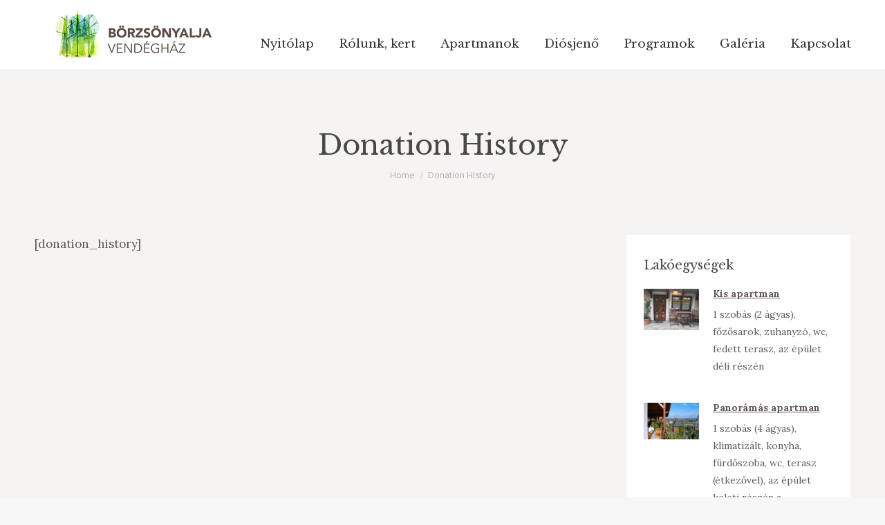

--- FILE ---
content_type: text/html; charset=UTF-8
request_url: https://borzsonyalja.hu/donation-history/
body_size: 12300
content:
<!DOCTYPE html>
<!--[if !(IE 6) | !(IE 7) | !(IE 8)  ]><!-->
<html lang="hu" class="no-js">
<!--<![endif]-->
<head>
	<meta charset="UTF-8" />
		<meta name="viewport" content="width=device-width, initial-scale=1, maximum-scale=1, user-scalable=0">
		<meta name="theme-color" content="#ad5142"/>	<link rel="profile" href="http://gmpg.org/xfn/11" />
	        <script type="text/javascript">
            if (/Android|webOS|iPhone|iPad|iPod|BlackBerry|IEMobile|Opera Mini/i.test(navigator.userAgent)) {
                var originalAddEventListener = EventTarget.prototype.addEventListener,
                    oldWidth = window.innerWidth;

                EventTarget.prototype.addEventListener = function (eventName, eventHandler, useCapture) {
                    if (eventName === "resize") {
                        originalAddEventListener.call(this, eventName, function (event) {
                            if (oldWidth === window.innerWidth) {
                                return;
                            }
                            else if (oldWidth !== window.innerWidth) {
                                oldWidth = window.innerWidth;
                            }
                            if (eventHandler.handleEvent) {
                                eventHandler.handleEvent.call(this, event);
                            }
                            else {
                                eventHandler.call(this, event);
                            };
                        }, useCapture);
                    }
                    else {
                        originalAddEventListener.call(this, eventName, eventHandler, useCapture);
                    };
                };
            };
        </script>
		<meta name='robots' content='index, follow, max-image-preview:large, max-snippet:-1, max-video-preview:-1' />

	<!-- This site is optimized with the Yoast SEO plugin v26.7 - https://yoast.com/wordpress/plugins/seo/ -->
	<title>Donation History - Börzsönyalja Vendégház - Diósjenő</title>
	<link rel="canonical" href="https://borzsonyalja.hu/donation-history/" />
	<meta property="og:locale" content="hu_HU" />
	<meta property="og:type" content="article" />
	<meta property="og:title" content="Donation History - Börzsönyalja Vendégház - Diósjenő" />
	<meta property="og:description" content="[donation_history]" />
	<meta property="og:url" content="https://borzsonyalja.hu/donation-history/" />
	<meta property="og:site_name" content="Börzsönyalja Vendégház - Diósjenő" />
	<meta property="article:publisher" content="https://www.facebook.com/borzsonyalja" />
	<meta name="twitter:card" content="summary_large_image" />
	<script type="application/ld+json" class="yoast-schema-graph">{"@context":"https://schema.org","@graph":[{"@type":"WebPage","@id":"https://borzsonyalja.hu/donation-history/","url":"https://borzsonyalja.hu/donation-history/","name":"Donation History - Börzsönyalja Vendégház - Diósjenő","isPartOf":{"@id":"https://borzsonyalja.hu/#website"},"datePublished":"2020-05-07T11:08:53+00:00","breadcrumb":{"@id":"https://borzsonyalja.hu/donation-history/#breadcrumb"},"inLanguage":"hu","potentialAction":[{"@type":"ReadAction","target":["https://borzsonyalja.hu/donation-history/"]}]},{"@type":"BreadcrumbList","@id":"https://borzsonyalja.hu/donation-history/#breadcrumb","itemListElement":[{"@type":"ListItem","position":1,"name":"Kezdőlap","item":"https://borzsonyalja.hu/"},{"@type":"ListItem","position":2,"name":"Donation History"}]},{"@type":"WebSite","@id":"https://borzsonyalja.hu/#website","url":"https://borzsonyalja.hu/","name":"Börzsönyalja Vendégház - Diósjenő","description":"Ismerje meg a Börzsöny szívében található, hangulatos vendégházunkat!","publisher":{"@id":"https://borzsonyalja.hu/#organization"},"potentialAction":[{"@type":"SearchAction","target":{"@type":"EntryPoint","urlTemplate":"https://borzsonyalja.hu/?s={search_term_string}"},"query-input":{"@type":"PropertyValueSpecification","valueRequired":true,"valueName":"search_term_string"}}],"inLanguage":"hu"},{"@type":"Organization","@id":"https://borzsonyalja.hu/#organization","name":"Börzsönyalja Vendégház","url":"https://borzsonyalja.hu/","logo":{"@type":"ImageObject","inLanguage":"hu","@id":"https://borzsonyalja.hu/#/schema/logo/image/","url":"https://borzsonyalja.hu/wp-content/uploads/2021/07/101298820_587912455169693_6556252708167221248_n-scaled.jpg","contentUrl":"https://borzsonyalja.hu/wp-content/uploads/2021/07/101298820_587912455169693_6556252708167221248_n-scaled.jpg","width":2560,"height":1920,"caption":"Börzsönyalja Vendégház"},"image":{"@id":"https://borzsonyalja.hu/#/schema/logo/image/"},"sameAs":["https://www.facebook.com/borzsonyalja"]}]}</script>
	<!-- / Yoast SEO plugin. -->


<link rel='dns-prefetch' href='//fonts.googleapis.com' />
<link rel="alternate" type="application/rss+xml" title="Börzsönyalja Vendégház - Diósjenő &raquo; hírcsatorna" href="https://borzsonyalja.hu/feed/" />
<link rel="alternate" title="oEmbed (JSON)" type="application/json+oembed" href="https://borzsonyalja.hu/wp-json/oembed/1.0/embed?url=https%3A%2F%2Fborzsonyalja.hu%2Fdonation-history%2F" />
<link rel="alternate" title="oEmbed (XML)" type="text/xml+oembed" href="https://borzsonyalja.hu/wp-json/oembed/1.0/embed?url=https%3A%2F%2Fborzsonyalja.hu%2Fdonation-history%2F&#038;format=xml" />
<style id='wp-img-auto-sizes-contain-inline-css' type='text/css'>
img:is([sizes=auto i],[sizes^="auto," i]){contain-intrinsic-size:3000px 1500px}
/*# sourceURL=wp-img-auto-sizes-contain-inline-css */
</style>
<style id='wp-emoji-styles-inline-css' type='text/css'>

	img.wp-smiley, img.emoji {
		display: inline !important;
		border: none !important;
		box-shadow: none !important;
		height: 1em !important;
		width: 1em !important;
		margin: 0 0.07em !important;
		vertical-align: -0.1em !important;
		background: none !important;
		padding: 0 !important;
	}
/*# sourceURL=wp-emoji-styles-inline-css */
</style>
<link rel='stylesheet' id='contact-form-7-css' href='https://borzsonyalja.hu/wp-content/plugins/contact-form-7/includes/css/styles.css?ver=6.1.4' type='text/css' media='all' />
<link rel='stylesheet' id='mphb-kbwood-datepick-css-css' href='https://borzsonyalja.hu/wp-content/plugins/motopress-hotel-booking-lite/vendors/kbwood/datepick/jquery.datepick.css?ver=5.2.4' type='text/css' media='all' />
<link rel='stylesheet' id='mphb-css' href='https://borzsonyalja.hu/wp-content/plugins/motopress-hotel-booking-lite/assets/css/mphb.min.css?ver=5.2.4' type='text/css' media='all' />
<link rel='stylesheet' id='dt-web-fonts-css' href='https://fonts.googleapis.com/css?family=Roboto:400,500,600,700|Roboto+Condensed:400,600,700|Libre+Baskerville:400,600,700|Alice:400,600,700|Lora:400,600,700' type='text/css' media='all' />
<link rel='stylesheet' id='dt-main-css' href='https://borzsonyalja.hu/wp-content/themes/dt-the7/css/main.min.css?ver=8.7.2' type='text/css' media='all' />
<style id='dt-main-inline-css' type='text/css'>
body #load {
  display: block;
  height: 100%;
  overflow: hidden;
  position: fixed;
  width: 100%;
  z-index: 9901;
  opacity: 1;
  visibility: visible;
  transition: all .35s ease-out;
}
.load-wrap {
  width: 100%;
  height: 100%;
  background-position: center center;
  background-repeat: no-repeat;
  text-align: center;
}
.load-wrap > svg {
  position: absolute;
  top: 50%;
  left: 50%;
  transform: translate(-50%,-50%);
}
#load {
  background-color: #ffffff;
}
.uil-default rect:not(.bk) {
  fill: #ad5142;
}
.uil-ring > path {
  fill: #ad5142;
}
.ring-loader .circle {
  fill: #ad5142;
}
.ring-loader .moving-circle {
  fill: #ad5142;
}
.uil-hourglass .glass {
  stroke: #ad5142;
}
.uil-hourglass .sand {
  fill: #ad5142;
}
.spinner-loader .load-wrap {
  background-image: url("data:image/svg+xml,%3Csvg width='75px' height='75px' xmlns='http://www.w3.org/2000/svg' viewBox='0 0 100 100' preserveAspectRatio='xMidYMid' class='uil-default'%3E%3Crect x='0' y='0' width='100' height='100' fill='none' class='bk'%3E%3C/rect%3E%3Crect  x='46.5' y='40' width='7' height='20' rx='5' ry='5' fill='%23ad5142' transform='rotate(0 50 50) translate(0 -30)'%3E  %3Canimate attributeName='opacity' from='1' to='0' dur='1s' begin='0s' repeatCount='indefinite'/%3E%3C/rect%3E%3Crect  x='46.5' y='40' width='7' height='20' rx='5' ry='5' fill='%23ad5142' transform='rotate(30 50 50) translate(0 -30)'%3E  %3Canimate attributeName='opacity' from='1' to='0' dur='1s' begin='0.08333333333333333s' repeatCount='indefinite'/%3E%3C/rect%3E%3Crect  x='46.5' y='40' width='7' height='20' rx='5' ry='5' fill='%23ad5142' transform='rotate(60 50 50) translate(0 -30)'%3E  %3Canimate attributeName='opacity' from='1' to='0' dur='1s' begin='0.16666666666666666s' repeatCount='indefinite'/%3E%3C/rect%3E%3Crect  x='46.5' y='40' width='7' height='20' rx='5' ry='5' fill='%23ad5142' transform='rotate(90 50 50) translate(0 -30)'%3E  %3Canimate attributeName='opacity' from='1' to='0' dur='1s' begin='0.25s' repeatCount='indefinite'/%3E%3C/rect%3E%3Crect  x='46.5' y='40' width='7' height='20' rx='5' ry='5' fill='%23ad5142' transform='rotate(120 50 50) translate(0 -30)'%3E  %3Canimate attributeName='opacity' from='1' to='0' dur='1s' begin='0.3333333333333333s' repeatCount='indefinite'/%3E%3C/rect%3E%3Crect  x='46.5' y='40' width='7' height='20' rx='5' ry='5' fill='%23ad5142' transform='rotate(150 50 50) translate(0 -30)'%3E  %3Canimate attributeName='opacity' from='1' to='0' dur='1s' begin='0.4166666666666667s' repeatCount='indefinite'/%3E%3C/rect%3E%3Crect  x='46.5' y='40' width='7' height='20' rx='5' ry='5' fill='%23ad5142' transform='rotate(180 50 50) translate(0 -30)'%3E  %3Canimate attributeName='opacity' from='1' to='0' dur='1s' begin='0.5s' repeatCount='indefinite'/%3E%3C/rect%3E%3Crect  x='46.5' y='40' width='7' height='20' rx='5' ry='5' fill='%23ad5142' transform='rotate(210 50 50) translate(0 -30)'%3E  %3Canimate attributeName='opacity' from='1' to='0' dur='1s' begin='0.5833333333333334s' repeatCount='indefinite'/%3E%3C/rect%3E%3Crect  x='46.5' y='40' width='7' height='20' rx='5' ry='5' fill='%23ad5142' transform='rotate(240 50 50) translate(0 -30)'%3E  %3Canimate attributeName='opacity' from='1' to='0' dur='1s' begin='0.6666666666666666s' repeatCount='indefinite'/%3E%3C/rect%3E%3Crect  x='46.5' y='40' width='7' height='20' rx='5' ry='5' fill='%23ad5142' transform='rotate(270 50 50) translate(0 -30)'%3E  %3Canimate attributeName='opacity' from='1' to='0' dur='1s' begin='0.75s' repeatCount='indefinite'/%3E%3C/rect%3E%3Crect  x='46.5' y='40' width='7' height='20' rx='5' ry='5' fill='%23ad5142' transform='rotate(300 50 50) translate(0 -30)'%3E  %3Canimate attributeName='opacity' from='1' to='0' dur='1s' begin='0.8333333333333334s' repeatCount='indefinite'/%3E%3C/rect%3E%3Crect  x='46.5' y='40' width='7' height='20' rx='5' ry='5' fill='%23ad5142' transform='rotate(330 50 50) translate(0 -30)'%3E  %3Canimate attributeName='opacity' from='1' to='0' dur='1s' begin='0.9166666666666666s' repeatCount='indefinite'/%3E%3C/rect%3E%3C/svg%3E");
}
.ring-loader .load-wrap {
  background-image: url("data:image/svg+xml,%3Csvg xmlns='http://www.w3.org/2000/svg' viewBox='0 0 32 32' width='72' height='72' fill='%23ad5142'%3E   %3Cpath opacity='.25' d='M16 0 A16 16 0 0 0 16 32 A16 16 0 0 0 16 0 M16 4 A12 12 0 0 1 16 28 A12 12 0 0 1 16 4'/%3E   %3Cpath d='M16 0 A16 16 0 0 1 32 16 L28 16 A12 12 0 0 0 16 4z'%3E     %3CanimateTransform attributeName='transform' type='rotate' from='0 16 16' to='360 16 16' dur='0.8s' repeatCount='indefinite' /%3E   %3C/path%3E %3C/svg%3E");
}
.hourglass-loader .load-wrap {
  background-image: url("data:image/svg+xml,%3Csvg xmlns='http://www.w3.org/2000/svg' viewBox='0 0 32 32' width='72' height='72' fill='%23ad5142'%3E   %3Cpath transform='translate(2)' d='M0 12 V20 H4 V12z'%3E      %3Canimate attributeName='d' values='M0 12 V20 H4 V12z; M0 4 V28 H4 V4z; M0 12 V20 H4 V12z; M0 12 V20 H4 V12z' dur='1.2s' repeatCount='indefinite' begin='0' keytimes='0;.2;.5;1' keySplines='0.2 0.2 0.4 0.8;0.2 0.6 0.4 0.8;0.2 0.8 0.4 0.8' calcMode='spline'  /%3E   %3C/path%3E   %3Cpath transform='translate(8)' d='M0 12 V20 H4 V12z'%3E     %3Canimate attributeName='d' values='M0 12 V20 H4 V12z; M0 4 V28 H4 V4z; M0 12 V20 H4 V12z; M0 12 V20 H4 V12z' dur='1.2s' repeatCount='indefinite' begin='0.2' keytimes='0;.2;.5;1' keySplines='0.2 0.2 0.4 0.8;0.2 0.6 0.4 0.8;0.2 0.8 0.4 0.8' calcMode='spline'  /%3E   %3C/path%3E   %3Cpath transform='translate(14)' d='M0 12 V20 H4 V12z'%3E     %3Canimate attributeName='d' values='M0 12 V20 H4 V12z; M0 4 V28 H4 V4z; M0 12 V20 H4 V12z; M0 12 V20 H4 V12z' dur='1.2s' repeatCount='indefinite' begin='0.4' keytimes='0;.2;.5;1' keySplines='0.2 0.2 0.4 0.8;0.2 0.6 0.4 0.8;0.2 0.8 0.4 0.8' calcMode='spline' /%3E   %3C/path%3E   %3Cpath transform='translate(20)' d='M0 12 V20 H4 V12z'%3E     %3Canimate attributeName='d' values='M0 12 V20 H4 V12z; M0 4 V28 H4 V4z; M0 12 V20 H4 V12z; M0 12 V20 H4 V12z' dur='1.2s' repeatCount='indefinite' begin='0.6' keytimes='0;.2;.5;1' keySplines='0.2 0.2 0.4 0.8;0.2 0.6 0.4 0.8;0.2 0.8 0.4 0.8' calcMode='spline' /%3E   %3C/path%3E   %3Cpath transform='translate(26)' d='M0 12 V20 H4 V12z'%3E     %3Canimate attributeName='d' values='M0 12 V20 H4 V12z; M0 4 V28 H4 V4z; M0 12 V20 H4 V12z; M0 12 V20 H4 V12z' dur='1.2s' repeatCount='indefinite' begin='0.8' keytimes='0;.2;.5;1' keySplines='0.2 0.2 0.4 0.8;0.2 0.6 0.4 0.8;0.2 0.8 0.4 0.8' calcMode='spline' /%3E   %3C/path%3E %3C/svg%3E");
}

/*# sourceURL=dt-main-inline-css */
</style>
<link rel='stylesheet' id='the7-font-css' href='https://borzsonyalja.hu/wp-content/themes/dt-the7/fonts/icomoon-the7-font/icomoon-the7-font.min.css?ver=8.7.2' type='text/css' media='all' />
<link rel='stylesheet' id='the7-awesome-fonts-css' href='https://borzsonyalja.hu/wp-content/themes/dt-the7/fonts/FontAwesome/css/all.min.css?ver=8.7.2' type='text/css' media='all' />
<link rel='stylesheet' id='the7-awesome-fonts-back-css' href='https://borzsonyalja.hu/wp-content/themes/dt-the7/fonts/FontAwesome/back-compat.min.css?ver=8.7.2' type='text/css' media='all' />
<link rel='stylesheet' id='the7pt-static-css' href='https://borzsonyalja.hu/wp-content/plugins/dt-the7-core/assets/css/post-type.min.css?ver=8.7.2' type='text/css' media='all' />
<link rel='stylesheet' id='dt-custom-css' href='https://borzsonyalja.hu/wp-content/uploads/the7-css/custom.css?ver=598dfe104741' type='text/css' media='all' />
<link rel='stylesheet' id='dt-media-css' href='https://borzsonyalja.hu/wp-content/uploads/the7-css/media.css?ver=598dfe104741' type='text/css' media='all' />
<link rel='stylesheet' id='the7-mega-menu-css' href='https://borzsonyalja.hu/wp-content/uploads/the7-css/mega-menu.css?ver=598dfe104741' type='text/css' media='all' />
<link rel='stylesheet' id='the7-elements-albums-portfolio-css' href='https://borzsonyalja.hu/wp-content/uploads/the7-css/the7-elements-albums-portfolio.css?ver=598dfe104741' type='text/css' media='all' />
<link rel='stylesheet' id='the7-elements-css' href='https://borzsonyalja.hu/wp-content/uploads/the7-css/post-type-dynamic.css?ver=598dfe104741' type='text/css' media='all' />
<link rel='stylesheet' id='style-css' href='https://borzsonyalja.hu/wp-content/themes/dt-the7/style.css?ver=8.7.2' type='text/css' media='all' />
<script type="text/javascript" src="https://borzsonyalja.hu/wp-includes/js/jquery/jquery.min.js?ver=3.7.1" id="jquery-core-js"></script>
<script type="text/javascript" src="https://borzsonyalja.hu/wp-includes/js/jquery/jquery-migrate.min.js?ver=3.4.1" id="jquery-migrate-js"></script>
<script type="text/javascript" id="dt-above-fold-js-extra">
/* <![CDATA[ */
var dtLocal = {"themeUrl":"https://borzsonyalja.hu/wp-content/themes/dt-the7","passText":"To view this protected post, enter the password below:","moreButtonText":{"loading":"Loading...","loadMore":"Load more"},"postID":"32","ajaxurl":"https://borzsonyalja.hu/wp-admin/admin-ajax.php","REST":{"baseUrl":"https://borzsonyalja.hu/wp-json/the7/v1","endpoints":{"sendMail":"/send-mail"}},"contactMessages":{"required":"One or more fields have an error. Please check and try again.","terms":"Please accept the privacy policy.","fillTheCaptchaError":"Please, fill the captcha."},"captchaSiteKey":"","ajaxNonce":"70f789f987","pageData":{"type":"page","template":"page","layout":null},"themeSettings":{"smoothScroll":"off","lazyLoading":false,"accentColor":{"mode":"solid","color":"#ad5142"},"desktopHeader":{"height":100},"ToggleCaptionEnabled":"disabled","ToggleCaption":"Navigation","floatingHeader":{"showAfter":140,"showMenu":true,"height":120,"logo":{"showLogo":true,"html":"\u003Cimg class=\" preload-me\" src=\"https://borzsonyalja.hu/wp-content/uploads/2020/05/borzsony_logo_cropped_small.png\" srcset=\"https://borzsonyalja.hu/wp-content/uploads/2020/05/borzsony_logo_cropped_small.png 226w, https://borzsonyalja.hu/wp-content/uploads/2020/05/borzsony_logo_cropped.png 1236w\" width=\"226\" height=\"72\"   sizes=\"226px\" alt=\"B\u00f6rzs\u00f6nyalja Vend\u00e9gh\u00e1z - Di\u00f3sjen\u0151\" /\u003E","url":"https://borzsonyalja.hu/"}},"topLine":{"floatingTopLine":{"logo":{"showLogo":false,"html":""}}},"mobileHeader":{"firstSwitchPoint":1150,"secondSwitchPoint":778,"firstSwitchPointHeight":80,"secondSwitchPointHeight":60,"mobileToggleCaptionEnabled":"disabled","mobileToggleCaption":"Menu"},"stickyMobileHeaderFirstSwitch":{"logo":{"html":"\u003Cimg class=\" preload-me\" src=\"https://borzsonyalja.hu/wp-content/uploads/2020/05/borzsony_logo_cropped_small.png\" srcset=\"https://borzsonyalja.hu/wp-content/uploads/2020/05/borzsony_logo_cropped_small.png 226w, https://borzsonyalja.hu/wp-content/uploads/2020/05/borzsony_logo_cropped.png 1236w\" width=\"226\" height=\"72\"   sizes=\"226px\" alt=\"B\u00f6rzs\u00f6nyalja Vend\u00e9gh\u00e1z - Di\u00f3sjen\u0151\" /\u003E"}},"stickyMobileHeaderSecondSwitch":{"logo":{"html":"\u003Cimg class=\" preload-me\" src=\"https://borzsonyalja.hu/wp-content/uploads/2020/05/borzsony_logo_cropped_small.png\" srcset=\"https://borzsonyalja.hu/wp-content/uploads/2020/05/borzsony_logo_cropped_small.png 226w, https://borzsonyalja.hu/wp-content/uploads/2020/05/borzsony_logo_cropped.png 1236w\" width=\"226\" height=\"72\"   sizes=\"226px\" alt=\"B\u00f6rzs\u00f6nyalja Vend\u00e9gh\u00e1z - Di\u00f3sjen\u0151\" /\u003E"}},"content":{"textColor":"#605956","headerColor":"#494848"},"sidebar":{"switchPoint":990},"boxedWidth":"1340px","stripes":{"stripe1":{"textColor":"#787d85","headerColor":"#3b3f4a"},"stripe2":{"textColor":"#8b9199","headerColor":"#ffffff"},"stripe3":{"textColor":"#ffffff","headerColor":"#ffffff"}}},"VCMobileScreenWidth":"778"};
var dtShare = {"shareButtonText":{"facebook":"Share on Facebook","twitter":"Tweet","pinterest":"Pin it","linkedin":"Share on Linkedin","whatsapp":"Share on Whatsapp"},"overlayOpacity":"85"};
//# sourceURL=dt-above-fold-js-extra
/* ]]> */
</script>
<script type="text/javascript" src="https://borzsonyalja.hu/wp-content/themes/dt-the7/js/above-the-fold.min.js?ver=8.7.2" id="dt-above-fold-js"></script>
<link rel="https://api.w.org/" href="https://borzsonyalja.hu/wp-json/" /><link rel="alternate" title="JSON" type="application/json" href="https://borzsonyalja.hu/wp-json/wp/v2/pages/32" /><link rel="EditURI" type="application/rsd+xml" title="RSD" href="https://borzsonyalja.hu/xmlrpc.php?rsd" />
<meta name="generator" content="WordPress 6.9" />
<link rel='shortlink' href='https://borzsonyalja.hu/?p=32' />
<meta name="generator" content="Powered by WPBakery Page Builder - drag and drop page builder for WordPress."/>
<script type="text/javascript">
document.addEventListener("DOMContentLoaded", function(event) { 
	var load = document.getElementById("load");
	if(!load.classList.contains('loader-removed')){
		var removeLoading = setTimeout(function() {
			load.className += " loader-removed";
		}, 300);
	}
});
</script>
		<link rel="icon" href="https://borzsonyalja.hu/wp-content/uploads/2020/05/faviconnak.png" type="image/png" sizes="16x16"/><link rel="icon" href="https://borzsonyalja.hu/wp-content/uploads/2020/05/faviconnak.png" type="image/png" sizes="32x32"/><link rel="apple-touch-icon" href="https://borzsonyalja.hu/wp-content/uploads/2020/05/faviconnak.png"><link rel="apple-touch-icon" sizes="76x76" href="https://borzsonyalja.hu/wp-content/uploads/2020/05/faviconnak.png"><link rel="apple-touch-icon" sizes="120x120" href="https://borzsonyalja.hu/wp-content/uploads/2020/05/faviconnak.png"><link rel="apple-touch-icon" sizes="152x152" href="https://borzsonyalja.hu/wp-content/uploads/2020/05/faviconnak.png">		<style type="text/css" id="wp-custom-css">
			/* kisebb eszközön a hátterek tíusának változtatása */
@media (max-width: 777px)
{
	.upb_row_bg {
		background-size: initial !important;
	}
}		</style>
		<noscript><style> .wpb_animate_when_almost_visible { opacity: 1; }</style></noscript><!-- Global site tag (gtag.js) - Google Analytics -->
<script async src="https://www.googletagmanager.com/gtag/js?id=UA-27894334-3"></script>
<script>
  window.dataLayer = window.dataLayer || [];
  function gtag(){dataLayer.push(arguments);}
  gtag('js', new Date());

  gtag('config', 'UA-27894334-3');
</script><style id='the7-custom-inline-css' type='text/css'>
.owl-carousel .wpb_content_element {
	margin-bottom: 0;
}
</style>
</head>
<body class="wp-singular page-template-default page page-id-32 wp-embed-responsive wp-theme-dt-the7 the7-core-ver-2.4.0 dt-responsive-on right-mobile-menu-close-icon ouside-menu-close-icon mobile-hamburger-close-bg-enable mobile-hamburger-close-bg-hover-enable  fade-small-mobile-menu-close-icon rotate-medium-menu-close-icon srcset-enabled btn-flat custom-btn-color custom-btn-hover-color phantom-fade phantom-shadow-decoration phantom-main-logo-on floating-mobile-menu-icon top-header first-switch-logo-center first-switch-menu-right second-switch-logo-left second-switch-menu-right layzr-loading-on popup-message-style dt-fa-compatibility the7-ver-8.7.2 wpb-js-composer js-comp-ver-6.1 vc_responsive">
<!-- The7 8.7.2 -->
<div id="load" class="ring-loader">
	<div class="load-wrap"></div>
</div>
<div id="page" >
	<a class="skip-link screen-reader-text" href="#content">Skip to content</a>

<div class="masthead inline-header center full-height shadow-mobile-header-decoration x-move-mobile-icon dt-parent-menu-clickable"  role="banner">

	<div class="top-bar line-content top-bar-empty top-bar-line-hide">
	<div class="top-bar-bg" ></div>
	<div class="mini-widgets left-widgets"></div><div class="mini-widgets right-widgets"></div></div>

	<header class="header-bar">

		<div class="branding">
	<div id="site-title" class="assistive-text">Börzsönyalja Vendégház &#8211; Diósjenő</div>
	<div id="site-description" class="assistive-text">Ismerje meg a Börzsöny szívében található, hangulatos vendégházunkat!</div>
	<a class="same-logo" href="https://borzsonyalja.hu/"><img class=" preload-me" src="https://borzsonyalja.hu/wp-content/uploads/2020/05/borzsony_logo_cropped_small.png" srcset="https://borzsonyalja.hu/wp-content/uploads/2020/05/borzsony_logo_cropped_small.png 226w, https://borzsonyalja.hu/wp-content/uploads/2020/05/borzsony_logo_cropped.png 1236w" width="226" height="72"   sizes="226px" alt="Börzsönyalja Vendégház - Diósjenő" /></a></div>

		<ul id="primary-menu" class="main-nav underline-decoration l-to-r-line outside-item-remove-margin" role="navigation"><li class="menu-item menu-item-type-post_type menu-item-object-page menu-item-home menu-item-1898 first"><a href='https://borzsonyalja.hu/' data-level='1'><span class="menu-item-text"><span class="menu-text">Nyitólap</span></span></a></li> <li class="menu-item menu-item-type-post_type menu-item-object-page menu-item-1923"><a href='https://borzsonyalja.hu/rolunk/' data-level='1'><span class="menu-item-text"><span class="menu-text">Rólunk, kert</span></span></a></li> <li class="menu-item menu-item-type-post_type menu-item-object-page menu-item-has-children menu-item-2200 has-children"><a href='https://borzsonyalja.hu/apartmanok/' data-level='1'><span class="menu-item-text"><span class="menu-text">Apartmanok</span></span></a><ul class="sub-nav level-arrows-on"><li class="menu-item menu-item-type-post_type menu-item-object-page menu-item-1916 first"><a href='https://borzsonyalja.hu/apartmanok/' data-level='2'><span class="menu-item-text"><span class="menu-text">Összes lakóegység</span></span></a></li> <li class="menu-item menu-item-type-post_type menu-item-object-mphb_room_type menu-item-2342"><a href='https://borzsonyalja.hu/accommodation/nagy_apartman/' data-level='2'><span class="menu-item-text"><span class="menu-text">Nagy apartman</span></span></a></li> <li class="menu-item menu-item-type-post_type menu-item-object-mphb_room_type menu-item-2341"><a href='https://borzsonyalja.hu/accommodation/panoramas-apartman/' data-level='2'><span class="menu-item-text"><span class="menu-text">Panorámás apartman</span></span></a></li> <li class="menu-item menu-item-type-post_type menu-item-object-mphb_room_type menu-item-2340"><a href='https://borzsonyalja.hu/accommodation/kis-apartman/' data-level='2'><span class="menu-item-text"><span class="menu-text">Kis apartman</span></span></a></li> </ul></li> <li class="menu-item menu-item-type-post_type menu-item-object-page menu-item-2092"><a href='https://borzsonyalja.hu/diosjeno/' data-level='1'><span class="menu-item-text"><span class="menu-text">Diósjenő</span></span></a></li> <li class="menu-item menu-item-type-post_type menu-item-object-page menu-item-1901"><a href='https://borzsonyalja.hu/programok/' data-level='1'><span class="menu-item-text"><span class="menu-text">Programok</span></span></a></li> <li class="menu-item menu-item-type-post_type menu-item-object-page menu-item-1903"><a href='https://borzsonyalja.hu/galeria/' data-level='1'><span class="menu-item-text"><span class="menu-text">Galéria</span></span></a></li> <li class="menu-item menu-item-type-post_type menu-item-object-page menu-item-1902"><a href='https://borzsonyalja.hu/kapcsolat/' data-level='1'><span class="menu-item-text"><span class="menu-text">Kapcsolat</span></span></a></li> </ul>
		
	</header>

</div>
<div class="dt-mobile-header mobile-menu-show-divider">
	<div class="dt-close-mobile-menu-icon"><div class="close-line-wrap"><span class="close-line"></span><span class="close-line"></span><span class="close-line"></span></div></div>	<ul id="mobile-menu" class="mobile-main-nav" role="navigation">
		<li class="menu-item menu-item-type-post_type menu-item-object-page menu-item-home menu-item-1898 first"><a href='https://borzsonyalja.hu/' data-level='1'><span class="menu-item-text"><span class="menu-text">Nyitólap</span></span></a></li> <li class="menu-item menu-item-type-post_type menu-item-object-page menu-item-1923"><a href='https://borzsonyalja.hu/rolunk/' data-level='1'><span class="menu-item-text"><span class="menu-text">Rólunk, kert</span></span></a></li> <li class="menu-item menu-item-type-post_type menu-item-object-page menu-item-has-children menu-item-2200 has-children"><a href='https://borzsonyalja.hu/apartmanok/' data-level='1'><span class="menu-item-text"><span class="menu-text">Apartmanok</span></span></a><ul class="sub-nav level-arrows-on"><li class="menu-item menu-item-type-post_type menu-item-object-page menu-item-1916 first"><a href='https://borzsonyalja.hu/apartmanok/' data-level='2'><span class="menu-item-text"><span class="menu-text">Összes lakóegység</span></span></a></li> <li class="menu-item menu-item-type-post_type menu-item-object-mphb_room_type menu-item-2342"><a href='https://borzsonyalja.hu/accommodation/nagy_apartman/' data-level='2'><span class="menu-item-text"><span class="menu-text">Nagy apartman</span></span></a></li> <li class="menu-item menu-item-type-post_type menu-item-object-mphb_room_type menu-item-2341"><a href='https://borzsonyalja.hu/accommodation/panoramas-apartman/' data-level='2'><span class="menu-item-text"><span class="menu-text">Panorámás apartman</span></span></a></li> <li class="menu-item menu-item-type-post_type menu-item-object-mphb_room_type menu-item-2340"><a href='https://borzsonyalja.hu/accommodation/kis-apartman/' data-level='2'><span class="menu-item-text"><span class="menu-text">Kis apartman</span></span></a></li> </ul></li> <li class="menu-item menu-item-type-post_type menu-item-object-page menu-item-2092"><a href='https://borzsonyalja.hu/diosjeno/' data-level='1'><span class="menu-item-text"><span class="menu-text">Diósjenő</span></span></a></li> <li class="menu-item menu-item-type-post_type menu-item-object-page menu-item-1901"><a href='https://borzsonyalja.hu/programok/' data-level='1'><span class="menu-item-text"><span class="menu-text">Programok</span></span></a></li> <li class="menu-item menu-item-type-post_type menu-item-object-page menu-item-1903"><a href='https://borzsonyalja.hu/galeria/' data-level='1'><span class="menu-item-text"><span class="menu-text">Galéria</span></span></a></li> <li class="menu-item menu-item-type-post_type menu-item-object-page menu-item-1902"><a href='https://borzsonyalja.hu/kapcsolat/' data-level='1'><span class="menu-item-text"><span class="menu-text">Kapcsolat</span></span></a></li> 	</ul>
	<div class='mobile-mini-widgets-in-menu'></div>
</div>

		<div class="page-title title-center solid-bg breadcrumbs-mobile-off page-title-responsive-enabled">
			<div class="wf-wrap">

				<div class="page-title-head hgroup"><h1 >Donation History</h1></div><div class="page-title-breadcrumbs"><div class="assistive-text">You are here:</div><ol class="breadcrumbs text-small" itemscope itemtype="https://schema.org/BreadcrumbList"><li itemprop="itemListElement" itemscope itemtype="https://schema.org/ListItem"><a itemprop="item" href="https://borzsonyalja.hu/" title=""><span itemprop="name">Home</span></a><meta itemprop="position" content="1" /></li><li class="current" itemprop="itemListElement" itemscope itemtype="https://schema.org/ListItem"><span itemprop="name">Donation History</span><meta itemprop="position" content="2" /></li></ol></div>			</div>
		</div>

		

<div id="main" class="sidebar-right sidebar-divider-off">

	
	<div class="main-gradient"></div>
	<div class="wf-wrap">
	<div class="wf-container-main">

	


	<div id="content" class="content" role="main">

		<p>[donation_history]</p>

	</div><!-- #content -->

	
	<aside id="sidebar" class="sidebar solid-bg">
		<div class="sidebar-content widget-divider-off">
			<section id="mphb_rooms_widget-3" class="widget widget_mphb_rooms_widget"><div class="widget-title">Lakóegységek</div><div class="mphb_widget_rooms-wrapper"><div class="mphb-room-type post-2287 mphb_room_type type-mphb_room_type status-publish has-post-thumbnail mphb_room_type_facility-fedett-terasz mphb_room_type_facility-fozosarok mphb_room_type_facility-hajszarito mphb_room_type_facility-jatekok mphb_room_type_facility-muholdas-magyar-tv-sok-csatornaval mphb_room_type_facility-porszivo mphb_room_type_facility-tusfurdo description-off mphb-room-type-adults-2 mphb-room-type-children-2 ">

	
			<div class="mphb-widget-room-type-featured-image">
			<a href="https://borzsonyalja.hu/accommodation/kis-apartman/">
				<img width="2560" height="1920" src="https://borzsonyalja.hu/wp-content/uploads/2021/07/IMG_20200407_171400-scaled.jpg" class="attachment-post-thumbnail size-post-thumbnail wp-post-image" alt="" decoding="async" loading="lazy" srcset="https://borzsonyalja.hu/wp-content/uploads/2021/07/IMG_20200407_171400-scaled.jpg 2560w, https://borzsonyalja.hu/wp-content/uploads/2021/07/IMG_20200407_171400-scaled-600x450.jpg 600w, https://borzsonyalja.hu/wp-content/uploads/2021/07/IMG_20200407_171400-300x225.jpg 300w, https://borzsonyalja.hu/wp-content/uploads/2021/07/IMG_20200407_171400-1024x768.jpg 1024w, https://borzsonyalja.hu/wp-content/uploads/2021/07/IMG_20200407_171400-768x576.jpg 768w, https://borzsonyalja.hu/wp-content/uploads/2021/07/IMG_20200407_171400-1536x1152.jpg 1536w, https://borzsonyalja.hu/wp-content/uploads/2021/07/IMG_20200407_171400-2048x1536.jpg 2048w" sizes="auto, (max-width: 2560px) 100vw, 2560px" />			</a>
		</div>
	
			<div class="mphb-widget-room-type-title">
			<a href="https://borzsonyalja.hu/accommodation/kis-apartman/">
				Kis apartman			</a>
		</div>
	
			<div class="mphb-widget-room-type-description">
			<p>1 szobás (2 ágyas), főzősarok, zuhanyzó, wc, fedett terasz, az épület déli részén</p>
		</div>
	
	
	
	
	
</div>
<div class="mphb-room-type post-2278 mphb_room_type type-mphb_room_type status-publish has-post-thumbnail mphb_room_type_facility-fedett-terasz mphb_room_type_facility-felszerelt-konyha mphb_room_type_facility-hajszarito mphb_room_type_facility-jatekok mphb_room_type_facility-muholdas-magyar-tv-sok-csatornaval mphb_room_type_facility-porszivo mphb_room_type_facility-tusfurdo description-off mphb-room-type-adults-4 mphb-room-type-children-4 ">

	
			<div class="mphb-widget-room-type-featured-image">
			<a href="https://borzsonyalja.hu/accommodation/panoramas-apartman/">
				<img width="2304" height="1536" src="https://borzsonyalja.hu/wp-content/uploads/2021/07/DSCF0399.jpg" class="attachment-post-thumbnail size-post-thumbnail wp-post-image" alt="" decoding="async" loading="lazy" srcset="https://borzsonyalja.hu/wp-content/uploads/2021/07/DSCF0399.jpg 2304w, https://borzsonyalja.hu/wp-content/uploads/2021/07/DSCF0399-600x400.jpg 600w, https://borzsonyalja.hu/wp-content/uploads/2021/07/DSCF0399-300x200.jpg 300w, https://borzsonyalja.hu/wp-content/uploads/2021/07/DSCF0399-1024x683.jpg 1024w, https://borzsonyalja.hu/wp-content/uploads/2021/07/DSCF0399-768x512.jpg 768w, https://borzsonyalja.hu/wp-content/uploads/2021/07/DSCF0399-391x260.jpg 391w, https://borzsonyalja.hu/wp-content/uploads/2021/07/DSCF0399-1536x1024.jpg 1536w, https://borzsonyalja.hu/wp-content/uploads/2021/07/DSCF0399-2048x1365.jpg 2048w" sizes="auto, (max-width: 2304px) 100vw, 2304px" />			</a>
		</div>
	
			<div class="mphb-widget-room-type-title">
			<a href="https://borzsonyalja.hu/accommodation/panoramas-apartman/">
				Panorámás apartman			</a>
		</div>
	
			<div class="mphb-widget-room-type-description">
			<p>1 szobás (4 ágyas), klimatizált, konyha, fürdőszoba, wc, terasz (étkezővel), az épület keleti részén a nagyapartman felett, bejárata északról</p>
		</div>
	
	
	
	
	
</div>
<div class="mphb-room-type post-626 mphb_room_type type-mphb_room_type status-publish has-post-thumbnail mphb_room_type_facility-felszerelt-konyha mphb_room_type_facility-hajszarito mphb_room_type_facility-jatekok mphb_room_type_facility-muholdas-magyar-tv-sok-csatornaval mphb_room_type_facility-nagy-fedett-terasz mphb_room_type_facility-porszivo mphb_room_type_facility-tusfurdo description-off mphb-room-type-adults-8 mphb-room-type-children-8 ">

	
			<div class="mphb-widget-room-type-featured-image">
			<a href="https://borzsonyalja.hu/accommodation/nagy_apartman/">
				<img width="666" height="500" src="https://borzsonyalja.hu/wp-content/uploads/2020/05/nagyapartman002.jpg" class="attachment-post-thumbnail size-post-thumbnail wp-post-image" alt="" decoding="async" loading="lazy" srcset="https://borzsonyalja.hu/wp-content/uploads/2020/05/nagyapartman002.jpg 666w, https://borzsonyalja.hu/wp-content/uploads/2020/05/nagyapartman002-600x450.jpg 600w, https://borzsonyalja.hu/wp-content/uploads/2020/05/nagyapartman002-300x225.jpg 300w" sizes="auto, (max-width: 666px) 100vw, 666px" />			</a>
		</div>
	
			<div class="mphb-widget-room-type-title">
			<a href="https://borzsonyalja.hu/accommodation/nagy_apartman/">
				Nagy apartman			</a>
		</div>
	
			<div class="mphb-widget-room-type-description">
			<p>2 szobás (4+4 ágyasak), az épület keleti részén található.</p>
		</div>
	
	
	
	
	
</div>
</div></section>		</div>
	</aside><!-- #sidebar -->




			</div><!-- .wf-container -->
		</div><!-- .wf-wrap -->

	
	</div><!-- #main -->

	

	
	<!-- !Footer -->
	<footer id="footer" class="footer solid-bg">

		
			<div class="wf-wrap">
				<div class="wf-container-footer">
					<div class="wf-container">
						<section id="presscore-contact-info-widget-2" class="widget widget_presscore-contact-info-widget wf-cell wf-1-4"><div class="widget-info"><img class=" preload-me" src="/wp-content/uploads/2020/05/borzsony_logo_cropped_small.png"  width="226" height="72"  alt="Börzsönyalja vendégház - Diósjenő"></div><ul class="contact-info"><li>Telefon: <a href="tel:+3635364243">06-35-364-243</a>
</li><li>Mobil: <a href="tel:+36204687022">06-20-468-7022</a></li><li>E-mail: <a href="mailto:info@borzsonyalja.hu">info@borzsonyalja.hu</a></li></ul></section><section id="custom_html-2" class="widget_text widget widget_custom_html wf-cell wf-3-4"><div class="textwidget custom-html-widget"><div style="display: block;width: 125px;text-decoration: none !important;background: #FFF;float: right;margin: 10px;">
<div class="excellent_accommodation_holder" style="width: 198px; border: 1px solid #666; position: relative; font-family: Arial, Helvetica, sans-serif; font-size: 12px; color: #000; text-align: center; line-height: normal !important;">
<div class="excellent_badge" style="width: 130px; height: 100px; margin: 1px auto; padding: 0px; float: none;"><img src="https://static.szallas.hu/images/excellent/logo_hu.gif" width="" border="0" style="
    /* height: 72px; */
"></div>
<div class="excellent_hotel_name" style="width: 194px; height: 30px; overflow: hidden; margin: 0px auto 2px auto; color: #d20000; padding: 0px;">Börzsönyalja Vendégház Diósjenő</div>
<div class="rating_count_text" style="width: 194px; /* height: 34px; */overflow: hidden; color: #000;"><span style="font-size: 16px; font-weight: bold;">Nagyon jó</span>
értékelés 101 vélemény alapján</div>
</div>
</div><img class="" src="https://static.szallaskeres.hu/_img/badge/super.png" alt="" width="" height="" style="
    height: 100px;
    margin: 10px;
">

 <img class="" src="https://uj.borzsonyaljavendeghaz.hu/wp-content/uploads/2021/06/letoelthet__szepkartya.download.png" alt="" width="" height="" style="
    height: 100px;
    margin: 10px;
"> <img class="" src="https://uj.borzsonyaljavendeghaz.hu/wp-content/uploads/2021/06/otpszepkartya1-300x237.jpg" alt="" width="" height="" style="
    height: 100px;
    margin: 10px;
"> <img class="" src="https://uj.borzsonyaljavendeghaz.hu/wp-content/uploads/2021/06/mkbszep_elf_nagy1-300x237.jpg" alt="" width="" height="" style="
    height: 100px;
    margin: 10px;
"><br><img src="https://uj.borzsonyaljavendeghaz.hu/wp-content/uploads/2021/06/huncard-300x72.jpg" alt="" width="" height="" style="
    margin: 10px;
"><img class="" src="https://uj.borzsonyaljavendeghaz.hu/wp-content/uploads/2021/06/wow_banner_fekvo_szoveg_v2-1-300x67.png" alt="" width="" height="" style="
    height: 72px;
    margin: 10px;
"></div></section>					</div><!-- .wf-container -->
				</div><!-- .wf-container-footer -->
			</div><!-- .wf-wrap -->

			
<!-- !Bottom-bar -->
<div id="bottom-bar" class="solid-bg logo-center" role="contentinfo">
    <div class="wf-wrap">
        <div class="wf-container-bottom">

			
            <div class="wf-float-right">

				<div class="bottom-text-block"><p>© 1995-2026 Börzsönyalja Vendégház -  Minden jog fenntartva. | <a href="/kapcsolat"><b>Kapcsolat</b></a></p>
</div>
            </div>

        </div><!-- .wf-container-bottom -->
    </div><!-- .wf-wrap -->
</div><!-- #bottom-bar -->
	</footer><!-- #footer -->


	<a href="#" class="scroll-top"><span class="screen-reader-text">Go to Top</span></a>

</div><!-- #page -->

<script type="speculationrules">
{"prefetch":[{"source":"document","where":{"and":[{"href_matches":"/*"},{"not":{"href_matches":["/wp-*.php","/wp-admin/*","/wp-content/uploads/*","/wp-content/*","/wp-content/plugins/*","/wp-content/themes/dt-the7/*","/*\\?(.+)"]}},{"not":{"selector_matches":"a[rel~=\"nofollow\"]"}},{"not":{"selector_matches":".no-prefetch, .no-prefetch a"}}]},"eagerness":"conservative"}]}
</script>
<script type="text/javascript" src="https://borzsonyalja.hu/wp-content/themes/dt-the7/js/main.min.js?ver=8.7.2" id="dt-main-js"></script>
<script type="text/javascript" src="https://borzsonyalja.hu/wp-includes/js/dist/hooks.min.js?ver=dd5603f07f9220ed27f1" id="wp-hooks-js"></script>
<script type="text/javascript" src="https://borzsonyalja.hu/wp-includes/js/dist/i18n.min.js?ver=c26c3dc7bed366793375" id="wp-i18n-js"></script>
<script type="text/javascript" id="wp-i18n-js-after">
/* <![CDATA[ */
wp.i18n.setLocaleData( { 'text direction\u0004ltr': [ 'ltr' ] } );
//# sourceURL=wp-i18n-js-after
/* ]]> */
</script>
<script type="text/javascript" src="https://borzsonyalja.hu/wp-content/plugins/contact-form-7/includes/swv/js/index.js?ver=6.1.4" id="swv-js"></script>
<script type="text/javascript" id="contact-form-7-js-translations">
/* <![CDATA[ */
( function( domain, translations ) {
	var localeData = translations.locale_data[ domain ] || translations.locale_data.messages;
	localeData[""].domain = domain;
	wp.i18n.setLocaleData( localeData, domain );
} )( "contact-form-7", {"translation-revision-date":"2025-06-30 16:09:30+0000","generator":"GlotPress\/4.0.1","domain":"messages","locale_data":{"messages":{"":{"domain":"messages","plural-forms":"nplurals=2; plural=n != 1;","lang":"hu"},"This contact form is placed in the wrong place.":["Ez a kapcsolatfelv\u00e9teli \u0171rlap rossz helyre ker\u00fclt."],"Error:":["Hiba:"]}},"comment":{"reference":"includes\/js\/index.js"}} );
//# sourceURL=contact-form-7-js-translations
/* ]]> */
</script>
<script type="text/javascript" id="contact-form-7-js-before">
/* <![CDATA[ */
var wpcf7 = {
    "api": {
        "root": "https:\/\/borzsonyalja.hu\/wp-json\/",
        "namespace": "contact-form-7\/v1"
    }
};
//# sourceURL=contact-form-7-js-before
/* ]]> */
</script>
<script type="text/javascript" src="https://borzsonyalja.hu/wp-content/plugins/contact-form-7/includes/js/index.js?ver=6.1.4" id="contact-form-7-js"></script>
<script type="text/javascript" src="https://borzsonyalja.hu/wp-content/plugins/motopress-hotel-booking-lite/vendors/jquery.serializeJSON/jquery.serializejson.min.js?ver=5.2.4" id="mphb-jquery-serialize-json-js"></script>
<script type="text/javascript" src="https://borzsonyalja.hu/wp-content/plugins/motopress-hotel-booking-lite/vendors/canjs/can.custom.min.js?ver=5.2.4" id="mphb-canjs-js"></script>
<script type="text/javascript" src="https://borzsonyalja.hu/wp-content/plugins/motopress-hotel-booking-lite/vendors/kbwood/datepick/jquery.plugin.min.js?ver=5.2.4" id="mphb-kbwood-plugin-js"></script>
<script type="text/javascript" src="https://borzsonyalja.hu/wp-content/plugins/motopress-hotel-booking-lite/vendors/kbwood/datepick/jquery.datepick.min.js?ver=5.2.4" id="mphb-kbwood-datepick-js"></script>
<script type="text/javascript" src="https://borzsonyalja.hu/wp-content/plugins/motopress-hotel-booking-lite/vendors/kbwood/datepick/jquery.datepick-hu.js?ver=5.2.4" id="mphb-kbwood-datepick-localization-js"></script>
<script type="text/javascript" id="mphb-js-extra">
/* <![CDATA[ */
var MPHB = {"_data":{"settings":{"currency":{"code":"USD","price_format":"\u003Cspan class=\"mphb-currency\"\u003E&#36;\u003C/span\u003E%s","decimals":2,"decimal_separator":".","thousand_separator":","},"siteName":"B\u00f6rzs\u00f6nyalja Vend\u00e9gh\u00e1z - Di\u00f3sjen\u0151","currentLanguage":"hu","firstDay":1,"numberOfMonthCalendar":2,"numberOfMonthDatepicker":2,"dateFormat":"dd/mm/yyyy","dateTransferFormat":"yyyy-mm-dd","useBilling":false,"useCoupons":false,"datepickerClass":"","countryRequired":true,"fullAddressRequired":false,"isDirectBooking":false},"isAdmin":false,"today":"2026-01-25","ajaxUrl":"https://borzsonyalja.hu/wp-admin/admin-ajax.php","nonces":{"mphb_update_checkout_info":"2e9b787539","mphb_update_rate_prices":"5fe557e5b3","mphb_get_billing_fields":"8f0ea97a73","mphb_apply_coupon":"1bb9673f92","mphb_get_room_type_calendar_data":"a1dcab043f","mphb_get_room_type_availability_data":"9aba76b1da","mphb_update_booking_notes":"355d7b62e3"},"translations":{"errorHasOccured":"Hiba t\u00f6rt\u00e9nt. K\u00e9rj\u00fck, pr\u00f3b\u00e1lja meg \u00fajra k\u00e9s\u0151bb.","booked":"Foglalt","buffer":"Puffer id\u0151.","pending":"F\u00fcgg\u0151","available":"El\u00e9rhet\u0151","notAvailable":"Nem el\u00e9rhet\u0151","earlierMinAdvance":"This is earlier than allowed by our advance reservation rules.","laterMaxAdvance":"This is later than allowed by our advance reservation rules.","notStayIn":"Nem tart\u00f3zkod\u00e1s","notCheckIn":"Nem bejelentkez\u00e9s","notCheckOut":"Nem kijelentkez\u00e9s","past":"Nap a m\u00faltban","checkInDate":"Bejelentkez\u00e9si d\u00e1tum","lessThanMinDaysStay":"A minim\u00e1lis tart\u00f3zkod\u00e1si id\u0151n\u00e9l kevesebb","moreThanMaxDaysStay":"A maxim\u00e1lis tart\u00f3zkod\u00e1si id\u0151n\u00e9l t\u00f6bb","laterThanMaxDate":"A megengedett bejelentkez\u00e9si d\u00e1tumn\u00e1l k\u00e9s\u0151bb","rules":"Szab\u00e1lyok:","tokenizationFailure":"Sikertelen tokeniz\u00e1l\u00e1s: %s","roomsAddedToReservation_singular":"%1$d &times; &ldquo;%2$s&rdquo; hozz\u00e1 lett adva a rendel\u00e9s\u00e9hez.","roomsAddedToReservation_plural":"%1$d &times; &ldquo;%2$s&rdquo; hozz\u00e1 lett adva a rendel\u00e9s\u00e9hez.","countRoomsSelected_singular":"%s kiv\u00e1lasztott sz\u00e1ll\u00e1shely.","countRoomsSelected_plural":"%s kiv\u00e1lasztott sz\u00e1ll\u00e1shely.","emptyCouponCode":"A kupon k\u00f3d \u00fcres.","checkInNotValid":"A bejelentkez\u00e9si d\u00e1tum nem \u00e9rv\u00e9nyes.","checkOutNotValid":"A kijelentkez\u00e9si d\u00e1tum nem \u00e9rv\u00e9nyes.","selectDates":"V\u00e1lassz d\u00e1tumokat"},"page":{"isCheckoutPage":false,"isSingleRoomTypePage":false,"isSearchResultsPage":false,"isCreateBookingPage":false},"gateways":[],"roomTypeId":0}};
//# sourceURL=mphb-js-extra
/* ]]> */
</script>
<script type="text/javascript" src="https://borzsonyalja.hu/wp-content/plugins/motopress-hotel-booking-lite/assets/js/public/mphb.min.js?ver=5.2.4" id="mphb-js"></script>
<script type="text/javascript" src="https://borzsonyalja.hu/wp-content/plugins/dt-the7-core/assets/js/post-type.min.js?ver=8.7.2" id="the7pt-js"></script>
<script id="wp-emoji-settings" type="application/json">
{"baseUrl":"https://s.w.org/images/core/emoji/17.0.2/72x72/","ext":".png","svgUrl":"https://s.w.org/images/core/emoji/17.0.2/svg/","svgExt":".svg","source":{"concatemoji":"https://borzsonyalja.hu/wp-includes/js/wp-emoji-release.min.js?ver=6.9"}}
</script>
<script type="module">
/* <![CDATA[ */
/*! This file is auto-generated */
const a=JSON.parse(document.getElementById("wp-emoji-settings").textContent),o=(window._wpemojiSettings=a,"wpEmojiSettingsSupports"),s=["flag","emoji"];function i(e){try{var t={supportTests:e,timestamp:(new Date).valueOf()};sessionStorage.setItem(o,JSON.stringify(t))}catch(e){}}function c(e,t,n){e.clearRect(0,0,e.canvas.width,e.canvas.height),e.fillText(t,0,0);t=new Uint32Array(e.getImageData(0,0,e.canvas.width,e.canvas.height).data);e.clearRect(0,0,e.canvas.width,e.canvas.height),e.fillText(n,0,0);const a=new Uint32Array(e.getImageData(0,0,e.canvas.width,e.canvas.height).data);return t.every((e,t)=>e===a[t])}function p(e,t){e.clearRect(0,0,e.canvas.width,e.canvas.height),e.fillText(t,0,0);var n=e.getImageData(16,16,1,1);for(let e=0;e<n.data.length;e++)if(0!==n.data[e])return!1;return!0}function u(e,t,n,a){switch(t){case"flag":return n(e,"\ud83c\udff3\ufe0f\u200d\u26a7\ufe0f","\ud83c\udff3\ufe0f\u200b\u26a7\ufe0f")?!1:!n(e,"\ud83c\udde8\ud83c\uddf6","\ud83c\udde8\u200b\ud83c\uddf6")&&!n(e,"\ud83c\udff4\udb40\udc67\udb40\udc62\udb40\udc65\udb40\udc6e\udb40\udc67\udb40\udc7f","\ud83c\udff4\u200b\udb40\udc67\u200b\udb40\udc62\u200b\udb40\udc65\u200b\udb40\udc6e\u200b\udb40\udc67\u200b\udb40\udc7f");case"emoji":return!a(e,"\ud83e\u1fac8")}return!1}function f(e,t,n,a){let r;const o=(r="undefined"!=typeof WorkerGlobalScope&&self instanceof WorkerGlobalScope?new OffscreenCanvas(300,150):document.createElement("canvas")).getContext("2d",{willReadFrequently:!0}),s=(o.textBaseline="top",o.font="600 32px Arial",{});return e.forEach(e=>{s[e]=t(o,e,n,a)}),s}function r(e){var t=document.createElement("script");t.src=e,t.defer=!0,document.head.appendChild(t)}a.supports={everything:!0,everythingExceptFlag:!0},new Promise(t=>{let n=function(){try{var e=JSON.parse(sessionStorage.getItem(o));if("object"==typeof e&&"number"==typeof e.timestamp&&(new Date).valueOf()<e.timestamp+604800&&"object"==typeof e.supportTests)return e.supportTests}catch(e){}return null}();if(!n){if("undefined"!=typeof Worker&&"undefined"!=typeof OffscreenCanvas&&"undefined"!=typeof URL&&URL.createObjectURL&&"undefined"!=typeof Blob)try{var e="postMessage("+f.toString()+"("+[JSON.stringify(s),u.toString(),c.toString(),p.toString()].join(",")+"));",a=new Blob([e],{type:"text/javascript"});const r=new Worker(URL.createObjectURL(a),{name:"wpTestEmojiSupports"});return void(r.onmessage=e=>{i(n=e.data),r.terminate(),t(n)})}catch(e){}i(n=f(s,u,c,p))}t(n)}).then(e=>{for(const n in e)a.supports[n]=e[n],a.supports.everything=a.supports.everything&&a.supports[n],"flag"!==n&&(a.supports.everythingExceptFlag=a.supports.everythingExceptFlag&&a.supports[n]);var t;a.supports.everythingExceptFlag=a.supports.everythingExceptFlag&&!a.supports.flag,a.supports.everything||((t=a.source||{}).concatemoji?r(t.concatemoji):t.wpemoji&&t.twemoji&&(r(t.twemoji),r(t.wpemoji)))});
//# sourceURL=https://borzsonyalja.hu/wp-includes/js/wp-emoji-loader.min.js
/* ]]> */
</script>

<div class="pswp" tabindex="-1" role="dialog" aria-hidden="true">
	<div class="pswp__bg"></div>
	<div class="pswp__scroll-wrap">
		<div class="pswp__container">
			<div class="pswp__item"></div>
			<div class="pswp__item"></div>
			<div class="pswp__item"></div>
		</div>
		<div class="pswp__ui pswp__ui--hidden">
			<div class="pswp__top-bar">
				<div class="pswp__counter"></div>
				<button class="pswp__button pswp__button--close" title="Close (Esc)" aria-label="Close (Esc)"></button>
				<button class="pswp__button pswp__button--share" title="Share" aria-label="Share"></button>
				<button class="pswp__button pswp__button--fs" title="Toggle fullscreen" aria-label="Toggle fullscreen"></button>
				<button class="pswp__button pswp__button--zoom" title="Zoom in/out" aria-label="Zoom in/out"></button>
				<div class="pswp__preloader">
					<div class="pswp__preloader__icn">
						<div class="pswp__preloader__cut">
							<div class="pswp__preloader__donut"></div>
						</div>
					</div>
				</div>
			</div>
			<div class="pswp__share-modal pswp__share-modal--hidden pswp__single-tap">
				<div class="pswp__share-tooltip"></div> 
			</div>
			<button class="pswp__button pswp__button--arrow--left" title="Previous (arrow left)" aria-label="Previous (arrow left)">
			</button>
			<button class="pswp__button pswp__button--arrow--right" title="Next (arrow right)" aria-label="Next (arrow right)">
			</button>
			<div class="pswp__caption">
				<div class="pswp__caption__center"></div>
			</div>
		</div>
	</div>
</div>
</body>
</html>


--- FILE ---
content_type: text/javascript
request_url: https://borzsonyalja.hu/wp-content/plugins/motopress-hotel-booking-lite/vendors/kbwood/datepick/jquery.datepick-hu.js?ver=5.2.4
body_size: 636
content:
/* http://keith-wood.name/datepick.html
   Hungarian localisation for jQuery Datepicker.
   Written by Istvan Karaszi (jquery@spam.raszi.hu). */
(function($) {
	$.datepick.regionalOptions['hu'] = {
		monthNames: ['Január', 'Február', 'Március', 'Április', 'Május', 'Június',
		'Július', 'Augusztus', 'Szeptember', 'Október', 'November', 'December'],
		monthNamesShort: ['Jan', 'Feb', 'Már', 'Ápr', 'Máj', 'Jún',
		'Júl', 'Aug', 'Szep', 'Okt', 'Nov', 'Dec'],
		dayNames: ['Vasárnap', 'Hétfö', 'Kedd', 'Szerda', 'Csütörtök', 'Péntek', 'Szombat'],
		dayNamesShort: ['Vas', 'Hét', 'Ked', 'Sze', 'Csü', 'Pén', 'Szo'],
		dayNamesMin: ['V', 'H', 'K', 'Sze', 'Cs', 'P', 'Szo'],
		dateFormat: 'yyyy-mm-dd', firstDay: 1,
		renderer: $.datepick.defaultRenderer,
		prevText: '&laquo;&nbsp;vissza', prevStatus: '',
		prevJumpText: '&#x3c;&#x3c;', prevJumpStatus: '',
		nextText: 'előre&nbsp;&raquo;', nextStatus: '',
		nextJumpText: '&#x3e;&#x3e;', nextJumpStatus: '',
		currentText: 'ma', currentStatus: '',
		todayText: 'ma', todayStatus: '',
		clearText: 'törlés', clearStatus: '',
		closeText: 'bezárás', closeStatus: '',
		yearStatus: '', monthStatus: '',
		weekText: 'Hé', weekStatus: '',
		dayStatus: 'D, M d', defaultStatus: '',
		isRTL: false
	};
	$.datepick.setDefaults($.datepick.regionalOptions['hu']);
})(jQuery);


--- FILE ---
content_type: text/javascript
request_url: https://borzsonyalja.hu/wp-content/themes/dt-the7/js/main.min.js?ver=8.7.2
body_size: 92737
content:
function Layzr(a){this._lastScroll=0,this._ticking=!1,a=a||{},this._optionsContainer=document.querySelector(a.container)||window,this._optionsSelector=a.selector||"[data-layzr]",this._optionsAttr=a.attr||"data-layzr",this._optionsAttrSrcSet=a.attrSrcSet||"data-layzr-srcset",this._optionsAttrRetina=a.retinaAttr||"data-layzr-retina",this._optionsAttrBg=a.bgAttr||"data-layzr-bg",this._optionsAttrHidden=a.hiddenAttr||"data-layzr-hidden",this._optionsThreshold=a.threshold||0,this._optionsBefore=a.before||null,this._optionsAfter=a.after||null,this._optionsCallback=a.callback||null,this._retina=window.devicePixelRatio>1,this._srcAttr=this._retina?this._optionsAttrRetina:this._optionsAttr,this._nodes=document.querySelectorAll(this._optionsSelector),this._handlerBind=this._requestScroll.bind(this),this._create()}function simple_tooltip(a,b){jQuery(a).each(function(a){jQuery("body").append("<div class='"+b+"' id='"+b+a+"'>"+jQuery(this).find("span.tooltip-c").html()+"</div>");var c=jQuery("#"+b+a);jQuery(this).removeAttr("title").mouseover(function(){c.css({opacity:1,display:"none"}).fadeIn(400)}).mousemove(function(a){var b,d,e=jQuery(window).scrollTop(),f=jQuery(window).width(),g=15;b=f-30>=c.width()+a.pageX?a.pageX+g:f-c.width()-g,d=e+30>=a.pageY-c.height()?e+g:a.pageY-c.height()-33,c.css({left:b,top:d})}).mouseout(function(){c.css({left:"-9999px"})})})}jQuery.easing.jswing=jQuery.easing.swing,jQuery.extend(jQuery.easing,{def:"easeOutQuad",swing:function(a,b,c,d,e){return jQuery.easing[jQuery.easing.def](a,b,c,d,e)},easeInQuad:function(a,b,c,d,e){return d*(b/=e)*b+c},easeOutQuad:function(a,b,c,d,e){return-d*(b/=e)*(b-2)+c},easeInOutQuad:function(a,b,c,d,e){return(b/=e/2)<1?d/2*b*b+c:-d/2*(--b*(b-2)-1)+c},easeInCubic:function(a,b,c,d,e){return d*(b/=e)*b*b+c},easeOutCubic:function(a,b,c,d,e){return d*((b=b/e-1)*b*b+1)+c},easeInOutCubic:function(a,b,c,d,e){return(b/=e/2)<1?d/2*b*b*b+c:d/2*((b-=2)*b*b+2)+c},easeInQuart:function(a,b,c,d,e){return d*(b/=e)*b*b*b+c},easeOutQuart:function(a,b,c,d,e){return-d*((b=b/e-1)*b*b*b-1)+c},easeInOutQuart:function(a,b,c,d,e){return(b/=e/2)<1?d/2*b*b*b*b+c:-d/2*((b-=2)*b*b*b-2)+c},easeInQuint:function(a,b,c,d,e){return d*(b/=e)*b*b*b*b+c},easeOutQuint:function(a,b,c,d,e){return d*((b=b/e-1)*b*b*b*b+1)+c},easeInOutQuint:function(a,b,c,d,e){return(b/=e/2)<1?d/2*b*b*b*b*b+c:d/2*((b-=2)*b*b*b*b+2)+c},easeInSine:function(a,b,c,d,e){return-d*Math.cos(b/e*(Math.PI/2))+d+c},easeOutSine:function(a,b,c,d,e){return d*Math.sin(b/e*(Math.PI/2))+c},easeInOutSine:function(a,b,c,d,e){return-d/2*(Math.cos(Math.PI*b/e)-1)+c},easeInExpo:function(a,b,c,d,e){return 0==b?c:d*Math.pow(2,10*(b/e-1))+c},easeOutExpo:function(a,b,c,d,e){return b==e?c+d:d*(1-Math.pow(2,-10*b/e))+c},easeInOutExpo:function(a,b,c,d,e){return 0==b?c:b==e?c+d:(b/=e/2)<1?d/2*Math.pow(2,10*(b-1))+c:d/2*(2-Math.pow(2,-10*--b))+c},easeInCirc:function(a,b,c,d,e){return-d*(Math.sqrt(1-(b/=e)*b)-1)+c},easeOutCirc:function(a,b,c,d,e){return d*Math.sqrt(1-(b=b/e-1)*b)+c},easeInOutCirc:function(a,b,c,d,e){return(b/=e/2)<1?-d/2*(Math.sqrt(1-b*b)-1)+c:d/2*(Math.sqrt(1-(b-=2)*b)+1)+c},easeInElastic:function(a,b,c,d,e){var f=1.70158,g=0,h=d;if(0==b)return c;if(1==(b/=e))return c+d;if(g||(g=.3*e),h<Math.abs(d)){h=d;var f=g/4}else var f=g/(2*Math.PI)*Math.asin(d/h);return-h*Math.pow(2,10*(b-=1))*Math.sin(2*(b*e-f)*Math.PI/g)+c},easeOutElastic:function(a,b,c,d,e){var f=1.70158,g=0,h=d;if(0==b)return c;if(1==(b/=e))return c+d;if(g||(g=.3*e),h<Math.abs(d)){h=d;var f=g/4}else var f=g/(2*Math.PI)*Math.asin(d/h);return h*Math.pow(2,-10*b)*Math.sin(2*(b*e-f)*Math.PI/g)+d+c},easeInOutElastic:function(a,b,c,d,e){var f=1.70158,g=0,h=d;if(0==b)return c;if(2==(b/=e/2))return c+d;if(g||(g=.3*e*1.5),h<Math.abs(d)){h=d;var f=g/4}else var f=g/(2*Math.PI)*Math.asin(d/h);return b<1?-.5*h*Math.pow(2,10*(b-=1))*Math.sin(2*(b*e-f)*Math.PI/g)+c:h*Math.pow(2,-10*(b-=1))*Math.sin(2*(b*e-f)*Math.PI/g)*.5+d+c},easeInBack:function(a,b,c,d,e,f){return void 0==f&&(f=1.70158),d*(b/=e)*b*((f+1)*b-f)+c},easeOutBack:function(a,b,c,d,e,f){return void 0==f&&(f=1.70158),d*((b=b/e-1)*b*((f+1)*b+f)+1)+c},easeInOutBack:function(a,b,c,d,e,f){return void 0==f&&(f=1.70158),(b/=e/2)<1?d/2*b*b*((1+(f*=1.525))*b-f)+c:d/2*((b-=2)*b*((1+(f*=1.525))*b+f)+2)+c},easeInBounce:function(a,b,c,d,e){return d-jQuery.easing.easeOutBounce(a,e-b,0,d,e)+c},easeOutBounce:function(a,b,c,d,e){return(b/=e)<1/2.75?7.5625*d*b*b+c:b<2/2.75?d*(7.5625*(b-=1.5/2.75)*b+.75)+c:b<2.5/2.75?d*(7.5625*(b-=2.25/2.75)*b+.9375)+c:d*(7.5625*(b-=2.625/2.75)*b+.984375)+c},easeInOutBounce:function(a,b,c,d,e){return b<e/2?.5*jQuery.easing.easeInBounce(a,2*b,0,d,e)+c:.5*jQuery.easing.easeOutBounce(a,2*b-e,0,d,e)+.5*d+c}}),function(){for(var a=0,b=["ms","moz","webkit","o"],c=0;c<b.length&&!window.requestAnimationFrame;++c)window.requestAnimationFrame=window[b[c]+"RequestAnimationFrame"],window.cancelAnimationFrame=window[b[c]+"CancelAnimationFrame"]||window[b[c]+"CancelRequestAnimationFrame"];window.requestAnimationFrame||(window.requestAnimationFrame=function(b,c){var d=(new Date).getTime(),e=Math.max(0,16-(d-a)),f=window.setTimeout(function(){b(d+e)},e);return a=d+e,f}),window.cancelAnimationFrame||(window.cancelAnimationFrame=function(a){clearTimeout(a)})}(),Layzr.prototype._requestScroll=function(){this._optionsContainer===window?this._lastScroll=window.pageYOffset:this._lastScroll=this._optionsContainer.scrollTop+this._getOffset(this._optionsContainer),this._requestTick()},Layzr.prototype._requestTick=function(){this._ticking||(requestAnimationFrame(this.update.bind(this)),this._ticking=!0)},Layzr.prototype._getOffset=function(a){if(a.hasAttribute("data-src"))var b=a.getAttribute("data-src"),c=b.substring(b.lastIndexOf(".")+1);return"png"==c&&a.parentNode.classList.add("layzr-bg-transparent"),a.getBoundingClientRect().top+window.pageYOffset},Layzr.prototype._getContainerHeight=function(){return this._optionsContainer.innerHeight||this._optionsContainer.offsetHeight},Layzr.prototype._create=function(){this._handlerBind(),this._optionsContainer.addEventListener("scroll",this._handlerBind,!1),this._optionsContainer.addEventListener("resize",this._handlerBind,!1)},Layzr.prototype._destroy=function(){this._optionsContainer.removeEventListener("scroll",this._handlerBind,!1),this._optionsContainer.removeEventListener("resize",this._handlerBind,!1)},Layzr.prototype._inViewport=function(a){var b=this._lastScroll,c=b+this._getContainerHeight(),d=this._getOffset(a),e=d+this._getContainerHeight(),f=this._optionsThreshold/100*window.innerHeight;return e>=b-f&&d<=c+f&&!a.hasAttribute(this._optionsAttrHidden)},Layzr.prototype._reveal=function(a){var b=a.getAttribute(this._srcAttr)||a.getAttribute(this._optionsAttr),c=this;if("function"==typeof this._optionsCallback){a.addEventListener?a.addEventListener("load",function(){c._optionsCallback.call(a)}):a.attachEvent("onload",function(){c._optionsCallback.call(a)})}"function"==typeof this._optionsBefore&&this._optionsBefore.call(a),a.hasAttribute(this._optionsAttrBg)?a.style.backgroundImage="url("+b+")":(b&&a.setAttribute("src",b),a.hasAttribute(this._optionsAttrSrcSet)&&a.setAttribute("srcset",a.getAttribute(this._optionsAttrSrcSet))),"function"==typeof this._optionsAfter&&this._optionsAfter.call(a),a.removeAttribute(this._optionsAttr),a.removeAttribute(this._optionsAttrSrcSet),a.removeAttribute(this._optionsAttrRetina),a.removeAttribute(this._optionsAttrBg),a.removeAttribute(this._optionsAttrHidden)},Layzr.prototype.updateSelector=function(){this._nodes=document.querySelectorAll(this._optionsSelector)},Layzr.prototype.update=function(){for(var a=this._nodes.length,b=0;b<a;b++){var c=this._nodes[b];(c.hasAttribute(this._optionsAttr)||c.hasAttribute(this._optionsAttrSrcSet)||c.hasAttribute(this._optionsAttrRetina))&&this._inViewport(c)&&this._reveal(c)}this._ticking=!1},function(a,b){"function"==typeof define&&define.amd?define(b):"object"==typeof exports?module.exports=b():a.PhotoSwipe=b()}(this,function(){"use strict";return function(a,b,c,d){var e={features:null,bind:function(a,b,c,d){var e=(d?"remove":"add")+"EventListener";b=b.split(" ");for(var f=0;f<b.length;f++)b[f]&&a[e](b[f],c,!1)},isArray:function(a){return a instanceof Array},createEl:function(a,b){var c=document.createElement(b||"div");return a&&(c.className=a),c},getScrollY:function(){var a=window.pageYOffset;return void 0!==a?a:document.documentElement.scrollTop},unbind:function(a,b,c){e.bind(a,b,c,!0)},removeClass:function(a,b){var c=new RegExp("(\\s|^)"+b+"(\\s|$)");a.className=a.className.replace(c," ").replace(/^\s\s*/,"").replace(/\s\s*$/,"")},addClass:function(a,b){e.hasClass(a,b)||(a.className+=(a.className?" ":"")+b)},hasClass:function(a,b){return a.className&&new RegExp("(^|\\s)"+b+"(\\s|$)").test(a.className)},getChildByClass:function(a,b){for(var c=a.firstChild;c;){if(e.hasClass(c,b))return c;c=c.nextSibling}},arraySearch:function(a,b,c){for(var d=a.length;d--;)if(a[d][c]===b)return d;return-1},extend:function(a,b,c){for(var d in b)if(b.hasOwnProperty(d)){if(c&&a.hasOwnProperty(d))continue;a[d]=b[d]}},easing:{sine:{out:function(a){return Math.sin(a*(Math.PI/2))},inOut:function(a){return-(Math.cos(Math.PI*a)-1)/2}},cubic:{out:function(a){return--a*a*a+1}}},detectFeatures:function(){if(e.features)return e.features;var a=e.createEl(),b=a.style,c="",d={};if(d.oldIE=document.all&&!document.addEventListener,d.touch="ontouchstart"in document.documentElement||navigator.maxTouchPoints>0,window.requestAnimationFrame&&(d.raf=window.requestAnimationFrame,d.caf=window.cancelAnimationFrame),d.pointerEvent=navigator.pointerEnabled||navigator.msPointerEnabled,!d.pointerEvent){var f=navigator.userAgent;if(/iP(hone|od)/.test(navigator.platform)){var g=navigator.appVersion.match(/OS (\d+)_(\d+)_?(\d+)?/);g&&g.length>0&&(g=parseInt(g[1],10))>=1&&g<8&&(d.isOldIOSPhone=!0)}var h=f.match(/Android\s([0-9\.]*)/),i=h?h[1]:0;i=parseFloat(i),i>=1&&(i<4.4&&(d.isOldAndroid=!0),d.androidVersion=i),d.isMobileOpera=/opera mini|opera mobi/i.test(f)}for(var j,k,l=["transform","perspective","animationName"],m=["","webkit","Moz","ms","O"],n=0;n<4;n++){c=m[n];for(var o=0;o<3;o++)j=l[o],k=c+(c?j.charAt(0).toUpperCase()+j.slice(1):j),!d[j]&&k in b&&(d[j]=k);c&&!d.raf&&(c=c.toLowerCase(),d.raf=window[c+"RequestAnimationFrame"],d.raf&&(d.caf=window[c+"CancelAnimationFrame"]||window[c+"CancelRequestAnimationFrame"]))}if(!d.raf){var p=0;d.raf=function(a){var b=(new Date).getTime(),c=Math.max(0,16-(b-p)),d=window.setTimeout(function(){a(b+c)},c);return p=b+c,d},d.caf=function(a){clearTimeout(a)}}return d.svg=!!document.createElementNS&&!!document.createElementNS("http://www.w3.org/2000/svg","svg").createSVGRect,e.features=d,d}};e.detectFeatures(),e.features.oldIE&&(e.bind=function(a,b,c,d){b=b.split(" ");for(var e,f=(d?"detach":"attach")+"Event",g=function(){c.handleEvent.call(c)},h=0;h<b.length;h++)if(e=b[h])if("object"==typeof c&&c.handleEvent){if(d){if(!c["oldIE"+e])return!1}else c["oldIE"+e]=g;a[f]("on"+e,c["oldIE"+e])}else a[f]("on"+e,c)});var f=this,g={allowPanToNext:!0,spacing:.12,bgOpacity:1,mouseUsed:!1,loop:!0,pinchToClose:!0,closeOnScroll:!0,closeOnVerticalDrag:!0,verticalDragRange:.75,hideAnimationDuration:333,showAnimationDuration:333,showHideOpacity:!1,focus:!0,escKey:!0,arrowKeys:!0,mainScrollEndFriction:.35,panEndFriction:.35,isClickableElement:function(a){return"A"===a.tagName},getDoubleTapZoom:function(a,b){return a?1:b.initialZoomLevel<.7?1:1.33},maxSpreadZoom:1.33,modal:!0,scaleMode:"fit"};e.extend(g,d);var h,i,j,k,l,m,n,o,p,q,r,s,t,u,v,w,x,y,z,A,B,C,D,E,F,G,H,I,J,K,L,M,N,O,P,Q,R,S,T,U,V,W,X,Y,Z,$,_,aa,ba,ca,da,ea,fa,ga,ha,ia,ja,ka=function(){return{x:0,y:0}},la=ka(),ma=ka(),na=ka(),oa={},pa=0,qa={},ra=ka(),sa=0,ta=!0,ua=[],va={},wa=!1,xa=function(a,b){e.extend(f,b.publicMethods),ua.push(a)},ya=function(a){var b=Yb();return a>b-1?a-b:a<0?b+a:a},za={},Aa=function(a,b){return za[a]||(za[a]=[]),za[a].push(b)},Ba=function(a){var b=za[a];if(b){var c=Array.prototype.slice.call(arguments);c.shift();for(var d=0;d<b.length;d++)b[d].apply(f,c)}},Ca=function(){return(new Date).getTime()},Da=function(a){ha=a,f.bg.style.opacity=a*g.bgOpacity},Ea=function(a,b,c,d,e){(!wa||e&&e!==f.currItem)&&(d/=e?e.fitRatio:f.currItem.fitRatio),a[C]=s+b+"px, "+c+"px"+t+" scale("+d+")"},Fa=function(a){ca&&(a&&(q>f.currItem.fitRatio?wa||(ic(f.currItem,!1,!0),wa=!0):wa&&(ic(f.currItem),wa=!1)),Ea(ca,na.x,na.y,q))},Ga=function(a){a.container&&Ea(a.container.style,a.initialPosition.x,a.initialPosition.y,a.initialZoomLevel,a)},Ha=function(a,b){b[C]=s+a+"px, 0px"+t},Ia=function(a,b){if(!g.loop&&b){var c=k+(ra.x*pa-a)/ra.x,d=Math.round(a-pb.x);(c<0&&d>0||c>=Yb()-1&&d<0)&&(a=pb.x+d*g.mainScrollEndFriction)}pb.x=a,Ha(a,l)},Ja=function(a,b){var c=qb[a]-qa[a];return ma[a]+la[a]+c-c*(b/r)},Ka=function(a,b){a.x=b.x,a.y=b.y,b.id&&(a.id=b.id)},La=function(a){a.x=Math.round(a.x),a.y=Math.round(a.y)},Ma=null,Na=function(){Ma&&(e.unbind(document,"mousemove",Na),e.addClass(a,"pswp--has_mouse"),g.mouseUsed=!0,Ba("mouseUsed")),Ma=setTimeout(function(){Ma=null},100)},Oa=function(){e.bind(document,"keydown",f),L.transform&&e.bind(f.scrollWrap,"click",f),g.mouseUsed||e.bind(document,"mousemove",Na),e.bind(window,"resize scroll orientationchange",f),Ba("bindEvents")},Pa=function(){e.unbind(window,"resize scroll orientationchange",f),e.unbind(window,"scroll",p.scroll),e.unbind(document,"keydown",f),e.unbind(document,"mousemove",Na),L.transform&&e.unbind(f.scrollWrap,"click",f),T&&e.unbind(window,n,f),clearTimeout(M),Ba("unbindEvents")},Qa=function(a,b){var c=ec(f.currItem,oa,a);return b&&(ba=c),c},Ra=function(a){return a||(a=f.currItem),a.initialZoomLevel},Sa=function(a){return a||(a=f.currItem),a.w>0?g.maxSpreadZoom:1},Ta=function(a,b,c,d){return d===f.currItem.initialZoomLevel?(c[a]=f.currItem.initialPosition[a],!0):(c[a]=Ja(a,d),c[a]>b.min[a]?(c[a]=b.min[a],!0):c[a]<b.max[a]&&(c[a]=b.max[a],!0))},Ua=function(){if(C){var b=L.perspective&&!E;return s="translate"+(b?"3d(":"("),void(t=L.perspective?", 0px)":")")}C="left",e.addClass(a,"pswp--ie"),Ha=function(a,b){b.left=a+"px"},Ga=function(a){var b=a.fitRatio>1?1:a.fitRatio,c=a.container.style,d=b*a.w,e=b*a.h;c.width=d+"px",c.height=e+"px",c.left=a.initialPosition.x+"px",c.top=a.initialPosition.y+"px"},Fa=function(){if(ca){var a=ca,b=f.currItem,c=b.fitRatio>1?1:b.fitRatio,d=c*b.w,e=c*b.h;a.width=d+"px",a.height=e+"px",a.left=na.x+"px",a.top=na.y+"px"}}},Va=function(a){var b="";g.escKey&&27===a.keyCode?b="close":g.arrowKeys&&(37===a.keyCode?b="prev":39===a.keyCode&&(b="next")),b&&(a.ctrlKey||a.altKey||a.shiftKey||a.metaKey||(a.preventDefault?a.preventDefault():a.returnValue=!1,f[b]()))},Wa=function(a){a&&(W||V||da||R)&&(a.preventDefault(),a.stopPropagation())},Xa=function(){f.setScrollOffset(0,e.getScrollY())},Ya={},Za=0,$a=function(a){Ya[a]&&(Ya[a].raf&&G(Ya[a].raf),Za--,delete Ya[a])},_a=function(a){Ya[a]&&$a(a),Ya[a]||(Za++,Ya[a]={})},ab=function(){for(var a in Ya)Ya.hasOwnProperty(a)&&$a(a)},bb=function(a,b,c,d,e,f,g){var h,i=Ca();_a(a);var j=function(){if(Ya[a]){if((h=Ca()-i)>=d)return $a(a),f(c),void(g&&g());f((c-b)*e(h/d)+b),Ya[a].raf=F(j)}};j()},cb={shout:Ba,listen:Aa,viewportSize:oa,options:g,isMainScrollAnimating:function(){return da},getZoomLevel:function(){return q},getCurrentIndex:function(){return k},isDragging:function(){return T},isZooming:function(){return $},setScrollOffset:function(a,b){qa.x=a,K=qa.y=b,Ba("updateScrollOffset",qa)},applyZoomPan:function(a,b,c,d){na.x=b,na.y=c,q=a,Fa(d)},init:function(){if(!h&&!i){var c;f.framework=e,f.template=a,f.bg=e.getChildByClass(a,"pswp__bg"),H=a.className,h=!0,L=e.detectFeatures(),F=L.raf,G=L.caf,C=L.transform,J=L.oldIE,f.scrollWrap=e.getChildByClass(a,"pswp__scroll-wrap"),f.container=e.getChildByClass(f.scrollWrap,"pswp__container"),l=f.container.style,f.itemHolders=w=[{el:f.container.children[0],wrap:0,index:-1},{el:f.container.children[1],wrap:0,index:-1},{el:f.container.children[2],wrap:0,index:-1}],w[0].el.style.display=w[2].el.style.display="none",Ua(),p={resize:f.updateSize,orientationchange:function(){clearTimeout(M),M=setTimeout(function(){oa.x!==f.scrollWrap.clientWidth&&f.updateSize()},500)},scroll:Xa,keydown:Va,click:Wa};var d=L.isOldIOSPhone||L.isOldAndroid||L.isMobileOpera;for(L.animationName&&L.transform&&!d||(g.showAnimationDuration=g.hideAnimationDuration=0),c=0;c<ua.length;c++)f["init"+ua[c]]();if(b){(f.ui=new b(f,e)).init()}Ba("firstUpdate"),k=k||g.index||0,(isNaN(k)||k<0||k>=Yb())&&(k=0),f.currItem=Xb(k),(L.isOldIOSPhone||L.isOldAndroid)&&(ta=!1),a.setAttribute("aria-hidden","false"),g.modal&&(ta?a.style.position="fixed":(a.style.position="absolute",a.style.top=e.getScrollY()+"px")),void 0===K&&(Ba("initialLayout"),K=I=e.getScrollY());var j="pswp--open ";for(g.mainClass&&(j+=g.mainClass+" "),g.showHideOpacity&&(j+="pswp--animate_opacity "),j+=E?"pswp--touch":"pswp--notouch",j+=L.animationName?" pswp--css_animation":"",j+=L.svg?" pswp--svg":"",e.addClass(a,j),f.updateSize(),m=-1,sa=null,c=0;c<3;c++)Ha((c+m)*ra.x,w[c].el.style);J||e.bind(f.scrollWrap,o,f),Aa("initialZoomInEnd",function(){f.setContent(w[0],k-1),f.setContent(w[2],k+1),w[0].el.style.display=w[2].el.style.display="block",g.focus&&a.focus(),Oa()}),f.setContent(w[1],k),f.updateCurrItem(),Ba("afterInit"),ta||(u=setInterval(function(){Za||T||$||q!==f.currItem.initialZoomLevel||f.updateSize()},1e3)),e.addClass(a,"pswp--visible")}},close:function(){h&&(h=!1,i=!0,Ba("close"),Pa(),$b(f.currItem,null,!0,f.destroy))},destroy:function(){Ba("destroy"),Tb&&clearTimeout(Tb),a.setAttribute("aria-hidden","true"),a.className=H,u&&clearInterval(u),e.unbind(f.scrollWrap,o,f),e.unbind(window,"scroll",f),vb(),ab(),za=null},panTo:function(a,b,c){c||(a>ba.min.x?a=ba.min.x:a<ba.max.x&&(a=ba.max.x),b>ba.min.y?b=ba.min.y:b<ba.max.y&&(b=ba.max.y)),na.x=a,na.y=b,Fa()},handleEvent:function(a){a=a||window.event,p[a.type]&&p[a.type](a)},goTo:function(a){a=ya(a);var b=a-k;sa=b,k=a,f.currItem=Xb(k),pa-=b,Ia(ra.x*pa),ab(),da=!1,f.updateCurrItem()},next:function(){f.goTo(k+1)},prev:function(){f.goTo(k-1)},updateCurrZoomItem:function(a){if(a&&Ba("beforeChange",0),w[1].el.children.length){var b=w[1].el.children[0];ca=e.hasClass(b,"pswp__zoom-wrap")?b.style:null}else ca=null;ba=f.currItem.bounds,r=q=f.currItem.initialZoomLevel,na.x=ba.center.x,na.y=ba.center.y,a&&Ba("afterChange")},invalidateCurrItems:function(){v=!0;for(var a=0;a<3;a++)w[a].item&&(w[a].item.needsUpdate=!0)},updateCurrItem:function(a){if(0!==sa){var b,c=Math.abs(sa);if(!(a&&c<2)){f.currItem=Xb(k),wa=!1,Ba("beforeChange",sa),c>=3&&(m+=sa+(sa>0?-3:3),c=3);for(var d=0;d<c;d++)sa>0?(b=w.shift(),w[2]=b,m++,Ha((m+2)*ra.x,b.el.style),f.setContent(b,k-c+d+1+1)):(b=w.pop(),w.unshift(b),m--,Ha(m*ra.x,b.el.style),f.setContent(b,k+c-d-1-1));if(ca&&1===Math.abs(sa)){var e=Xb(x);e.initialZoomLevel!==q&&(ec(e,oa),ic(e),Ga(e))}sa=0,f.updateCurrZoomItem(),x=k,Ba("afterChange")}}},updateSize:function(b){if(!ta&&g.modal){var c=e.getScrollY();if(K!==c&&(a.style.top=c+"px",K=c),!b&&va.x===window.innerWidth&&va.y===window.innerHeight)return;va.x=window.innerWidth,va.y=window.innerHeight,a.style.height=va.y+"px"}if(oa.x=f.scrollWrap.clientWidth,oa.y=f.scrollWrap.clientHeight,Xa(),ra.x=oa.x+Math.round(oa.x*g.spacing),ra.y=oa.y,Ia(ra.x*pa),Ba("beforeResize"),void 0!==m){for(var d,h,i,j=0;j<3;j++)d=w[j],Ha((j+m)*ra.x,d.el.style),i=k+j-1,g.loop&&Yb()>2&&(i=ya(i)),h=Xb(i),h&&(v||h.needsUpdate||!h.bounds)?(f.cleanSlide(h),f.setContent(d,i),1===j&&(f.currItem=h,f.updateCurrZoomItem(!0)),h.needsUpdate=!1):-1===d.index&&i>=0&&f.setContent(d,i),h&&h.container&&(ec(h,oa),ic(h),Ga(h));v=!1}r=q=f.currItem.initialZoomLevel,ba=f.currItem.bounds,ba&&(na.x=ba.center.x,na.y=ba.center.y,Fa(!0)),Ba("resize")},zoomTo:function(a,b,c,d,f){b&&(r=q,qb.x=Math.abs(b.x)-na.x,qb.y=Math.abs(b.y)-na.y,Ka(ma,na));var g=Qa(a,!1),h={};Ta("x",g,h,a),Ta("y",g,h,a);var i=q,j={x:na.x,y:na.y};La(h);var k=function(b){1===b?(q=a,na.x=h.x,na.y=h.y):(q=(a-i)*b+i,na.x=(h.x-j.x)*b+j.x,na.y=(h.y-j.y)*b+j.y),f&&f(b),Fa(1===b)};c?bb("customZoomTo",0,1,c,d||e.easing.sine.inOut,k):k(1)}},db={},eb={},fb={},gb={},hb={},ib=[],jb={},kb=[],lb={},mb=0,nb=ka(),ob=0,pb=ka(),qb=ka(),rb=ka(),sb=function(a,b){return a.x===b.x&&a.y===b.y},tb=function(a,b){return Math.abs(a.x-b.x)<25&&Math.abs(a.y-b.y)<25},ub=function(a,b){return lb.x=Math.abs(a.x-b.x),lb.y=Math.abs(a.y-b.y),Math.sqrt(lb.x*lb.x+lb.y*lb.y)},vb=function(){X&&(G(X),X=null)},wb=function(){T&&(X=F(wb),Mb())},xb=function(){return!("fit"===g.scaleMode&&q===f.currItem.initialZoomLevel)},yb=function(a,b){return!(!a||a===document)&&!(a.getAttribute("class")&&a.getAttribute("class").indexOf("pswp__scroll-wrap")>-1)&&(b(a)?a:yb(a.parentNode,b))},zb={},Ab=function(a,b){return zb.prevent=!yb(a.target,g.isClickableElement),Ba("preventDragEvent",a,b,zb),zb.prevent},Bb=function(a,b){return b.x=a.pageX,b.y=a.pageY,b.id=a.identifier,b},Cb=function(a,b,c){c.x=.5*(a.x+b.x),c.y=.5*(a.y+b.y)},Db=function(a,b,c){if(a-O>50){var d=kb.length>2?kb.shift():{};d.x=b,d.y=c,kb.push(d),O=a}},Eb=function(){var a=na.y-f.currItem.initialPosition.y;return 1-Math.abs(a/(oa.y/2))},Fb={},Gb={},Hb=[],Ib=function(a){for(;Hb.length>0;)Hb.pop();return D?(ja=0,ib.forEach(function(a){0===ja?Hb[0]=a:1===ja&&(Hb[1]=a),ja++})):a.type.indexOf("touch")>-1?a.touches&&a.touches.length>0&&(Hb[0]=Bb(a.touches[0],Fb),a.touches.length>1&&(Hb[1]=Bb(a.touches[1],Gb))):(Fb.x=a.pageX,Fb.y=a.pageY,Fb.id="",Hb[0]=Fb),Hb},Jb=function(a,b){var c,d,e,h,i=na[a]+b[a],j=b[a]>0,k=pb.x+b.x,l=pb.x-jb.x;return c=i>ba.min[a]||i<ba.max[a]?g.panEndFriction:1,i=na[a]+b[a]*c,!g.allowPanToNext&&q!==f.currItem.initialZoomLevel||(ca?"h"!==ea||"x"!==a||V||(j?(i>ba.min[a]&&(c=g.panEndFriction,ba.min[a]-i,d=ba.min[a]-ma[a]),(d<=0||l<0)&&Yb()>1?(h=k,l<0&&k>jb.x&&(h=jb.x)):ba.min.x!==ba.max.x&&(e=i)):(i<ba.max[a]&&(c=g.panEndFriction,i-ba.max[a],d=ma[a]-ba.max[a]),(d<=0||l>0)&&Yb()>1?(h=k,l>0&&k<jb.x&&(h=jb.x)):ba.min.x!==ba.max.x&&(e=i))):h=k,"x"!==a)?void(da||Y||q>f.currItem.fitRatio&&(na[a]+=b[a]*c)):(void 0!==h&&(Ia(h,!0),Y=h!==jb.x),ba.min.x!==ba.max.x&&(void 0!==e?na.x=e:Y||(na.x+=b.x*c)),void 0!==h)},Kb=function(a){if(!("mousedown"===a.type&&a.button>0)){if(Wb)return void a.preventDefault();if(!S||"mousedown"!==a.type){if(Ab(a,!0)&&a.preventDefault(),Ba("pointerDown"),D){var b=e.arraySearch(ib,a.pointerId,"id");b<0&&(b=ib.length),ib[b]={x:a.pageX,y:a.pageY,id:a.pointerId}}var c=Ib(a),d=c.length;Z=null,ab(),T&&1!==d||(T=fa=!0,e.bind(window,n,f),Q=ia=ga=R=Y=W=U=V=!1,ea=null,Ba("firstTouchStart",c),Ka(ma,na),la.x=la.y=0,Ka(gb,c[0]),Ka(hb,gb),jb.x=ra.x*pa,kb=[{x:gb.x,y:gb.y}],O=N=Ca(),Qa(q,!0),vb(),wb()),!$&&d>1&&!da&&!Y&&(r=q,V=!1,$=U=!0,la.y=la.x=0,Ka(ma,na),Ka(db,c[0]),Ka(eb,c[1]),Cb(db,eb,rb),qb.x=Math.abs(rb.x)-na.x,qb.y=Math.abs(rb.y)-na.y,_=aa=ub(db,eb))}}},Lb=function(a){if(a.preventDefault(),D){var b=e.arraySearch(ib,a.pointerId,"id");if(b>-1){var c=ib[b];c.x=a.pageX,c.y=a.pageY}}if(T){var d=Ib(a);if(ea||W||$)Z=d;else if(pb.x!==ra.x*pa)ea="h";else{var f=Math.abs(d[0].x-gb.x)-Math.abs(d[0].y-gb.y);Math.abs(f)>=10&&(ea=f>0?"h":"v",Z=d)}}},Mb=function(){if(Z){var a=Z.length;if(0!==a)if(Ka(db,Z[0]),fb.x=db.x-gb.x,fb.y=db.y-gb.y,$&&a>1){if(gb.x=db.x,gb.y=db.y,!fb.x&&!fb.y&&sb(Z[1],eb))return;Ka(eb,Z[1]),V||(V=!0,Ba("zoomGestureStarted"));var b=ub(db,eb),c=Rb(b);c>f.currItem.initialZoomLevel+f.currItem.initialZoomLevel/15&&(ia=!0);var d=1,e=Ra(),h=Sa();if(c<e)if(g.pinchToClose&&!ia&&r<=f.currItem.initialZoomLevel){var i=e-c,j=1-i/(e/1.2);Da(j),Ba("onPinchClose",j),ga=!0}else d=(e-c)/e,d>1&&(d=1),c=e-d*(e/3);else c>h&&(d=(c-h)/(6*e),d>1&&(d=1),c=h+d*e);d<0&&(d=0),_=b,Cb(db,eb,nb),la.x+=nb.x-rb.x,la.y+=nb.y-rb.y,Ka(rb,nb),na.x=Ja("x",c),na.y=Ja("y",c),Q=c>q,q=c,Fa()}else{if(!ea)return;if(fa&&(fa=!1,Math.abs(fb.x)>=10&&(fb.x-=Z[0].x-hb.x),Math.abs(fb.y)>=10&&(fb.y-=Z[0].y-hb.y)),gb.x=db.x,gb.y=db.y,0===fb.x&&0===fb.y)return;if("v"===ea&&g.closeOnVerticalDrag&&!xb()){la.y+=fb.y,na.y+=fb.y;var k=Eb();return R=!0,Ba("onVerticalDrag",k),Da(k),void Fa()}Db(Ca(),db.x,db.y),W=!0,ba=f.currItem.bounds;var l=Jb("x",fb);l||(Jb("y",fb),La(na),Fa())}}},Nb=function(a){if(L.isOldAndroid){if(S&&"mouseup"===a.type)return;a.type.indexOf("touch")>-1&&(clearTimeout(S),S=setTimeout(function(){S=0},600))}Ba("pointerUp"),Ab(a,!1)&&a.preventDefault();var b;if(D){var c=e.arraySearch(ib,a.pointerId,"id");if(c>-1)if(b=ib.splice(c,1)[0],navigator.pointerEnabled)b.type=a.pointerType||"mouse";else{var d={4:"mouse",2:"touch",3:"pen"};b.type=d[a.pointerType],b.type||(b.type=a.pointerType||"mouse")}}var h,i=Ib(a),j=i.length;if("mouseup"===a.type&&(j=0),2===j)return Z=null,!0;1===j&&Ka(hb,i[0]),0!==j||ea||da||(b||("mouseup"===a.type?b={x:a.pageX,y:a.pageY,type:"mouse"}:a.changedTouches&&a.changedTouches[0]&&(b={x:a.changedTouches[0].pageX,y:a.changedTouches[0].pageY,type:"touch"})),Ba("touchRelease",a,b));var k=-1;if(0===j&&(T=!1,e.unbind(window,n,f),vb(),$?k=0:-1!==ob&&(k=Ca()-ob)),ob=1===j?Ca():-1,h=-1!==k&&k<150?"zoom":"swipe",$&&j<2&&($=!1,1===j&&(h="zoomPointerUp"),Ba("zoomGestureEnded")),Z=null,W||V||da||R)if(ab(),P||(P=Ob()),P.calculateSwipeSpeed("x"),R){var l=Eb();if(l<g.verticalDragRange)f.close();else{var m=na.y,o=ha;bb("verticalDrag",0,1,300,e.easing.cubic.out,function(a){na.y=(f.currItem.initialPosition.y-m)*a+m,Da((1-o)*a+o),Fa()}),Ba("onVerticalDrag",1)}}else{if((Y||da)&&0===j){var p=Qb(h,P);if(p)return;h="zoomPointerUp"}if(!da)return"swipe"!==h?void Sb():void(!Y&&q>f.currItem.fitRatio&&Pb(P))}},Ob=function(){var a,b,c={lastFlickOffset:{},lastFlickDist:{},lastFlickSpeed:{},slowDownRatio:{},slowDownRatioReverse:{},speedDecelerationRatio:{},speedDecelerationRatioAbs:{},distanceOffset:{},backAnimDestination:{},backAnimStarted:{},calculateSwipeSpeed:function(d){kb.length>1?(a=Ca()-O+50,b=kb[kb.length-2][d]):(a=Ca()-N,b=hb[d]),c.lastFlickOffset[d]=gb[d]-b,c.lastFlickDist[d]=Math.abs(c.lastFlickOffset[d]),c.lastFlickDist[d]>20?c.lastFlickSpeed[d]=c.lastFlickOffset[d]/a:c.lastFlickSpeed[d]=0,Math.abs(c.lastFlickSpeed[d])<.1&&(c.lastFlickSpeed[d]=0),c.slowDownRatio[d]=.95,c.slowDownRatioReverse[d]=1-c.slowDownRatio[d],c.speedDecelerationRatio[d]=1},calculateOverBoundsAnimOffset:function(a,b){c.backAnimStarted[a]||(na[a]>ba.min[a]?c.backAnimDestination[a]=ba.min[a]:na[a]<ba.max[a]&&(c.backAnimDestination[a]=ba.max[a]),void 0!==c.backAnimDestination[a]&&(c.slowDownRatio[a]=.7,c.slowDownRatioReverse[a]=1-c.slowDownRatio[a],c.speedDecelerationRatioAbs[a]<.05&&(c.lastFlickSpeed[a]=0,c.backAnimStarted[a]=!0,bb("bounceZoomPan"+a,na[a],c.backAnimDestination[a],b||300,e.easing.sine.out,function(b){na[a]=b,Fa()}))))},calculateAnimOffset:function(a){c.backAnimStarted[a]||(c.speedDecelerationRatio[a]=c.speedDecelerationRatio[a]*(c.slowDownRatio[a]+c.slowDownRatioReverse[a]-c.slowDownRatioReverse[a]*c.timeDiff/10),c.speedDecelerationRatioAbs[a]=Math.abs(c.lastFlickSpeed[a]*c.speedDecelerationRatio[a]),c.distanceOffset[a]=c.lastFlickSpeed[a]*c.speedDecelerationRatio[a]*c.timeDiff,na[a]+=c.distanceOffset[a])},panAnimLoop:function(){if(Ya.zoomPan&&(Ya.zoomPan.raf=F(c.panAnimLoop),c.now=Ca(),c.timeDiff=c.now-c.lastNow,c.lastNow=c.now,c.calculateAnimOffset("x"),c.calculateAnimOffset("y"),Fa(),c.calculateOverBoundsAnimOffset("x"),c.calculateOverBoundsAnimOffset("y"),c.speedDecelerationRatioAbs.x<.05&&c.speedDecelerationRatioAbs.y<.05))return na.x=Math.round(na.x),na.y=Math.round(na.y),Fa(),void $a("zoomPan")}};return c},Pb=function(a){return a.calculateSwipeSpeed("y"),ba=f.currItem.bounds,a.backAnimDestination={},a.backAnimStarted={},Math.abs(a.lastFlickSpeed.x)<=.05&&Math.abs(a.lastFlickSpeed.y)<=.05?(a.speedDecelerationRatioAbs.x=a.speedDecelerationRatioAbs.y=0,a.calculateOverBoundsAnimOffset("x"),a.calculateOverBoundsAnimOffset("y"),!0):(_a("zoomPan"),a.lastNow=Ca(),void a.panAnimLoop())},Qb=function(a,b){var c;da||(mb=k);var d;if("swipe"===a){var h=gb.x-hb.x,i=b.lastFlickDist.x<10;h>30&&(i||b.lastFlickOffset.x>20)?d=-1:h<-30&&(i||b.lastFlickOffset.x<-20)&&(d=1)}var j;d&&(k+=d,k<0?(k=g.loop?Yb()-1:0,j=!0):k>=Yb()&&(k=g.loop?0:Yb()-1,j=!0),j&&!g.loop||(sa+=d,pa-=d,c=!0));var l,m=ra.x*pa,n=Math.abs(m-pb.x);return c||m>pb.x==b.lastFlickSpeed.x>0?(l=Math.abs(b.lastFlickSpeed.x)>0?n/Math.abs(b.lastFlickSpeed.x):333,l=Math.min(l,400),l=Math.max(l,250)):l=333,mb===k&&(c=!1),da=!0,Ba("mainScrollAnimStart"),bb("mainScroll",pb.x,m,l,e.easing.cubic.out,Ia,function(){ab(),da=!1,mb=-1,(c||mb!==k)&&f.updateCurrItem(),Ba("mainScrollAnimComplete")}),c&&f.updateCurrItem(!0),c},Rb=function(a){return 1/aa*a*r},Sb=function(){var a=q,b=Ra(),c=Sa();q<b?a=b:q>c&&(a=c);var d,g=ha;return ga&&!Q&&!ia&&q<b?(f.close(),!0):(ga&&(d=function(a){Da((1-g)*a+g)}),f.zoomTo(a,0,200,e.easing.cubic.out,d),!0)};xa("Gestures",{publicMethods:{initGestures:function(){var a=function(a,b,c,d,e){y=a+b,z=a+c,A=a+d,B=e?a+e:""};D=L.pointerEvent,D&&L.touch&&(L.touch=!1),D?navigator.pointerEnabled?a("pointer","down","move","up","cancel"):a("MSPointer","Down","Move","Up","Cancel"):L.touch?(a("touch","start","move","end","cancel"),E=!0):a("mouse","down","move","up"),n=z+" "+A+" "+B,o=y,D&&!E&&(E=navigator.maxTouchPoints>1||navigator.msMaxTouchPoints>1),f.likelyTouchDevice=E,p[y]=Kb,p[z]=Lb,p[A]=Nb,B&&(p[B]=p[A]),L.touch&&(o+=" mousedown",n+=" mousemove mouseup",p.mousedown=p[y],p.mousemove=p[z],p.mouseup=p[A]),E||(g.allowPanToNext=!1)}}});var Tb,Ub,Vb,Wb,Xb,Yb,Zb,$b=function(b,c,d,h){Tb&&clearTimeout(Tb),Wb=!0,Vb=!0;var i;b.initialLayout?(i=b.initialLayout,b.initialLayout=null):i=g.getThumbBoundsFn&&g.getThumbBoundsFn(k);var l=d?g.hideAnimationDuration:g.showAnimationDuration,m=function(){$a("initialZoom"),d?(f.template.removeAttribute("style"),f.bg.removeAttribute("style")):(Da(1),c&&(c.style.display="block"),e.addClass(a,"pswp--animated-in"),Ba("initialZoom"+(d?"OutEnd":"InEnd"))),h&&h(),Wb=!1};if(!l||!i||void 0===i.x)return Ba("initialZoom"+(d?"Out":"In")),q=b.initialZoomLevel,Ka(na,b.initialPosition),Fa(),a.style.opacity=d?0:1,Da(1),void(l?setTimeout(function(){m()},l):m());!function(){var c=j,h=!f.currItem.src||f.currItem.loadError||g.showHideOpacity;b.miniImg&&(b.miniImg.style.webkitBackfaceVisibility="hidden"),d||(q=i.w/b.w,na.x=i.x,na.y=i.y-I,f[h?"template":"bg"].style.opacity=.001,Fa()),_a("initialZoom"),d&&!c&&e.removeClass(a,"pswp--animated-in"),h&&(d?e[(c?"remove":"add")+"Class"](a,"pswp--animate_opacity"):setTimeout(function(){e.addClass(a,"pswp--animate_opacity")},30)),Tb=setTimeout(function(){if(Ba("initialZoom"+(d?"Out":"In")),d){var f=i.w/b.w,g={x:na.x,y:na.y},j=q,k=ha,n=function(b){1===b?(q=f,na.x=i.x,na.y=i.y-K):(q=(f-j)*b+j,na.x=(i.x-g.x)*b+g.x,na.y=(i.y-K-g.y)*b+g.y),Fa(),h?a.style.opacity=1-b:Da(k-b*k)};c?bb("initialZoom",0,1,l,e.easing.cubic.out,n,m):(n(1),Tb=setTimeout(m,l+20))}else q=b.initialZoomLevel,Ka(na,b.initialPosition),Fa(),Da(1),h?a.style.opacity=1:Da(1),Tb=setTimeout(m,l+20)},d?25:90)}()},_b={},ac=[],bc={index:0,errorMsg:'<div class="pswp__error-msg"><a href="%url%" target="_blank">The image</a> could not be loaded.</div>',forceProgressiveLoading:!1,preload:[1,1],getNumItemsFn:function(){return Ub.length}},cc=function(){return{center:{x:0,y:0},max:{x:0,y:0},min:{x:0,y:0}}},dc=function(a,b,c){var d=a.bounds;d.center.x=Math.round((_b.x-b)/2),d.center.y=Math.round((_b.y-c)/2)+a.vGap.top,d.max.x=b>_b.x?Math.round(_b.x-b):d.center.x,d.max.y=c>_b.y?Math.round(_b.y-c)+a.vGap.top:d.center.y,d.min.x=b>_b.x?0:d.center.x,d.min.y=c>_b.y?a.vGap.top:d.center.y},ec=function(a,b,c){if(a.src&&!a.loadError){var d=!c;if(d&&(a.vGap||(a.vGap={top:0,bottom:0}),Ba("parseVerticalMargin",a)),_b.x=b.x,_b.y=b.y-a.vGap.top-a.vGap.bottom,d){var e=_b.x/a.w,f=_b.y/a.h;a.fitRatio=e<f?e:f;var h=g.scaleMode;"orig"===h?c=1:"fit"===h&&(c=a.fitRatio),c>1&&(c=1),a.initialZoomLevel=c,a.bounds||(a.bounds=cc())}if(!c)return;return dc(a,a.w*c,a.h*c),d&&c===a.initialZoomLevel&&(a.initialPosition=a.bounds.center),a.bounds}return a.w=a.h=0,a.initialZoomLevel=a.fitRatio=1,a.bounds=cc(),a.initialPosition=a.bounds.center,a.bounds},fc=function(a,b,c,d,e,g){b.loadError||d&&(b.imageAppended=!0,ic(b,d,b===f.currItem&&wa),c.appendChild(d),g&&setTimeout(function(){
b&&b.loaded&&b.placeholder&&(b.placeholder.style.display="none",b.placeholder=null)},500))},gc=function(a){a.loading=!0,a.loaded=!1;var b=a.img=e.createEl("pswp__img","img"),c=function(){a.loading=!1,a.loaded=!0,a.loadComplete?a.loadComplete(a):a.img=null,b.onload=b.onerror=null,b=null};return b.onload=c,b.onerror=function(){a.loadError=!0,c()},b.src=a.src,b},hc=function(a,b){if(a.src&&a.loadError&&a.container)return b&&(a.container.innerHTML=""),a.container.innerHTML=g.errorMsg.replace("%url%",a.src),!0},ic=function(a,b,c){if(a.src){b||(b=a.container.lastChild);var d=c?a.w:Math.round(a.w*a.fitRatio),e=c?a.h:Math.round(a.h*a.fitRatio);a.placeholder&&!a.loaded&&(a.placeholder.style.width=d+"px",a.placeholder.style.height=e+"px"),b.style.width=d+"px",b.style.height=e+"px"}},jc=function(){if(ac.length){for(var a,b=0;b<ac.length;b++)a=ac[b],a.holder.index===a.index&&fc(a.index,a.item,a.baseDiv,a.img,0,a.clearPlaceholder);ac=[]}};xa("Controller",{publicMethods:{lazyLoadItem:function(a){a=ya(a);var b=Xb(a);b&&(!b.loaded&&!b.loading||v)&&(Ba("gettingData",a,b),b.src&&gc(b))},initController:function(){e.extend(g,bc,!0),f.items=Ub=c,Xb=f.getItemAt,Yb=g.getNumItemsFn,Zb=g.loop,Yb()<3&&(g.loop=!1),Aa("beforeChange",function(a){var b,c=g.preload,d=null===a||a>=0,e=Math.min(c[0],Yb()),h=Math.min(c[1],Yb());for(b=1;b<=(d?h:e);b++)f.lazyLoadItem(k+b);for(b=1;b<=(d?e:h);b++)f.lazyLoadItem(k-b)}),Aa("initialLayout",function(){f.currItem.initialLayout=g.getThumbBoundsFn&&g.getThumbBoundsFn(k)}),Aa("mainScrollAnimComplete",jc),Aa("initialZoomInEnd",jc),Aa("destroy",function(){for(var a,b=0;b<Ub.length;b++)a=Ub[b],a.container&&(a.container=null),a.placeholder&&(a.placeholder=null),a.img&&(a.img=null),a.preloader&&(a.preloader=null),a.loadError&&(a.loaded=a.loadError=!1);ac=null})},getItemAt:function(a){return a>=0&&void 0!==Ub[a]&&Ub[a]},allowProgressiveImg:function(){return g.forceProgressiveLoading||!E||g.mouseUsed||screen.width>1200},setContent:function(a,b){g.loop&&(b=ya(b));var c=f.getItemAt(a.index);c&&(c.container=null);var d,i=f.getItemAt(b);if(!i)return void(a.el.innerHTML="");Ba("gettingData",b,i),a.index=b,a.item=i;var j=i.container=e.createEl("pswp__zoom-wrap");if(!i.src&&i.html&&(i.html.tagName?j.appendChild(i.html):j.innerHTML=i.html),hc(i),ec(i,oa),!i.src||i.loadError||i.loaded)i.src&&!i.loadError&&(d=e.createEl("pswp__img","img"),d.style.opacity=1,d.src=i.src,ic(i,d),fc(0,i,j,d));else{if(i.loadComplete=function(c){if(h){if(a&&a.index===b){if(hc(c,!0))return c.loadComplete=c.img=null,ec(c,oa),Ga(c),void(a.index===k&&f.updateCurrZoomItem());c.imageAppended?!Wb&&c.placeholder&&(c.placeholder.style.display="none",c.placeholder=null):L.transform&&(da||Wb)?ac.push({item:c,baseDiv:j,img:c.img,index:b,holder:a,clearPlaceholder:!0}):fc(0,c,j,c.img,0,!0)}c.loadComplete=null,c.img=null,Ba("imageLoadComplete",b,c)}},e.features.transform){var l="pswp__img pswp__img--placeholder";l+=i.msrc?"":" pswp__img--placeholder--blank";var m=e.createEl(l,i.msrc?"img":"");i.msrc&&(m.src=i.msrc),ic(i,m),j.appendChild(m),i.placeholder=m}i.loading||gc(i),f.allowProgressiveImg()&&(!Vb&&L.transform?ac.push({item:i,baseDiv:j,img:i.img,index:b,holder:a}):fc(0,i,j,i.img,0,!0))}Vb||b!==k?Ga(i):(ca=j.style,$b(i,d||i.img)),a.el.innerHTML="",a.el.appendChild(j)},cleanSlide:function(a){a.img&&(a.img.onload=a.img.onerror=null),a.loaded=a.loading=a.img=a.imageAppended=!1}}});var kc,lc={},mc=function(a,b,c){var d=document.createEvent("CustomEvent"),e={origEvent:a,target:a.target,releasePoint:b,pointerType:c||"touch"};d.initCustomEvent("pswpTap",!0,!0,e),a.target.dispatchEvent(d)};xa("Tap",{publicMethods:{initTap:function(){Aa("firstTouchStart",f.onTapStart),Aa("touchRelease",f.onTapRelease),Aa("destroy",function(){lc={},kc=null})},onTapStart:function(a){a.length>1&&(clearTimeout(kc),kc=null)},onTapRelease:function(a,b){if(b&&!W&&!U&&!Za){var c=b;if(kc&&(clearTimeout(kc),kc=null,tb(c,lc)))return void Ba("doubleTap",c);if("mouse"===b.type)return void mc(a,b,"mouse");if("BUTTON"===a.target.tagName.toUpperCase()||e.hasClass(a.target,"pswp__single-tap"))return void mc(a,b);Ka(lc,c),kc=setTimeout(function(){mc(a,b),kc=null},300)}}}});var nc;xa("DesktopZoom",{publicMethods:{initDesktopZoom:function(){J||(E?Aa("mouseUsed",function(){f.setupDesktopZoom()}):f.setupDesktopZoom(!0))},setupDesktopZoom:function(b){nc={};var c="wheel mousewheel DOMMouseScroll";Aa("bindEvents",function(){e.bind(a,c,f.handleMouseWheel)}),Aa("unbindEvents",function(){nc&&e.unbind(a,c,f.handleMouseWheel)}),f.mouseZoomedIn=!1;var d,g=function(){f.mouseZoomedIn&&(e.removeClass(a,"pswp--zoomed-in"),f.mouseZoomedIn=!1),q<1?e.addClass(a,"pswp--zoom-allowed"):e.removeClass(a,"pswp--zoom-allowed"),h()},h=function(){d&&(e.removeClass(a,"pswp--dragging"),d=!1)};Aa("resize",g),Aa("afterChange",g),Aa("pointerDown",function(){f.mouseZoomedIn&&(d=!0,e.addClass(a,"pswp--dragging"))}),Aa("pointerUp",h),b||g()},handleMouseWheel:function(a){if(q<=f.currItem.fitRatio)return g.modal&&(!g.closeOnScroll||Za||T?a.preventDefault():C&&Math.abs(a.deltaY)>2&&(j=!0,f.close())),!0;if(a.stopPropagation(),nc.x=0,"deltaX"in a)1===a.deltaMode?(nc.x=18*a.deltaX,nc.y=18*a.deltaY):(nc.x=a.deltaX,nc.y=a.deltaY);else if("wheelDelta"in a)a.wheelDeltaX&&(nc.x=-.16*a.wheelDeltaX),a.wheelDeltaY?nc.y=-.16*a.wheelDeltaY:nc.y=-.16*a.wheelDelta;else{if(!("detail"in a))return;nc.y=a.detail}Qa(q,!0);var b=na.x-nc.x,c=na.y-nc.y;(g.modal||b<=ba.min.x&&b>=ba.max.x&&c<=ba.min.y&&c>=ba.max.y)&&a.preventDefault(),f.panTo(b,c)},toggleDesktopZoom:function(b){b=b||{x:oa.x/2+qa.x,y:oa.y/2+qa.y};var c=g.getDoubleTapZoom(!0,f.currItem),d=q===c;f.mouseZoomedIn=!d,f.zoomTo(d?f.currItem.initialZoomLevel:c,b,333),e[(d?"remove":"add")+"Class"](a,"pswp--zoomed-in")}}});var oc,pc,qc,rc,sc,tc,uc,vc,wc,xc,yc,zc,Ac={history:!0,galleryUID:1},Bc=function(){return yc.hash.substring(1)},Cc=function(){oc&&clearTimeout(oc),qc&&clearTimeout(qc)},Dc=function(){var a=Bc(),b={};if(a.length<5)return b;var c,d=a.split("&");for(c=0;c<d.length;c++)if(d[c]){var e=d[c].split("=");e.length<2||(b[e[0]]=e[1])}if(g.galleryPIDs){var f=b.pid;for(b.pid=0,c=0;c<Ub.length;c++)if(Ub[c].pid===f){b.pid=c;break}}else b.pid=parseInt(b.pid,10)-1;return b.pid<0&&(b.pid=0),b},Ec=function(){if(qc&&clearTimeout(qc),Za||T)return void(qc=setTimeout(Ec,500));rc?clearTimeout(pc):rc=!0;var a=k+1,b=Xb(k);b.hasOwnProperty("pid")&&(a=b.pid);var c=uc+"&gid="+g.galleryUID+"&pid="+a;vc||-1===yc.hash.indexOf(c)&&(xc=!0);var d=yc.href.split("#")[0]+"#"+c;zc?"#"+c!==window.location.hash&&history[vc?"replaceState":"pushState"]("",document.title,d):vc?yc.replace(d):yc.hash=c,vc=!0,pc=setTimeout(function(){rc=!1},60)};xa("History",{publicMethods:{initHistory:function(){if(e.extend(g,Ac,!0),g.history){yc=window.location,xc=!1,wc=!1,vc=!1,uc=Bc(),zc="pushState"in history,uc.indexOf("gid=")>-1&&(uc=uc.split("&gid=")[0],uc=uc.split("?gid=")[0]),Aa("afterChange",f.updateURL),Aa("unbindEvents",function(){e.unbind(window,"hashchange",f.onHashChange)});var a=function(){tc=!0,wc||(xc?history.back():uc?yc.hash=uc:zc?history.pushState("",document.title,yc.pathname+yc.search):yc.hash=""),Cc()};Aa("unbindEvents",function(){j&&a()}),Aa("destroy",function(){tc||a()}),Aa("firstUpdate",function(){k=Dc().pid});var b=uc.indexOf("pid=");b>-1&&(uc=uc.substring(0,b),"&"===uc.slice(-1)&&(uc=uc.slice(0,-1))),setTimeout(function(){h&&e.bind(window,"hashchange",f.onHashChange)},40)}},onHashChange:function(){return Bc()===uc?(wc=!0,void f.close()):void(rc||(sc=!0,f.goTo(Dc().pid),sc=!1))},updateURL:function(){Cc(),sc||(vc?oc=setTimeout(Ec,800):Ec())}}}),e.extend(f,cb)}}),function(a,b){"function"==typeof define&&define.amd?define(b):"object"==typeof exports?module.exports=b():a.PhotoSwipeUI_Default=b()}(this,function(){"use strict";return function(a,b){var c,d,e,f,g,h,i,j,k,l,m,n,o,p,q,r,s,t,u,v=this,w=!1,x=!0,y=!0,z={barsSize:{top:44,bottom:"auto"},closeElClasses:["item","caption","zoom-wrap","ui","top-bar"],timeToIdle:4e3,timeToIdleOutside:1e3,loadingIndicatorDelay:1e3,addCaptionHTMLFn:function(a,b){return a.title?(b.children[0].innerHTML=a.title,!0):(b.children[0].innerHTML="",!1)},closeEl:!0,captionEl:!0,fullscreenEl:!0,zoomEl:!0,shareEl:!0,counterEl:!0,arrowEl:!0,preloaderEl:!0,tapToClose:!1,tapToToggleControls:!0,clickToCloseNonZoomable:!0,shareButtons:[{id:"facebook",label:"Share on Facebook",url:"https://www.facebook.com/sharer/sharer.php?u={{url}}"},{id:"twitter",label:"Tweet",url:"https://twitter.com/intent/tweet?text={{text}}&url={{url}}"},{id:"pinterest",label:"Pin it",url:"http://www.pinterest.com/pin/create/button/?url={{url}}&media={{image_url}}&description={{text}}"},{id:"download",label:"Download image",url:"{{raw_image_url}}",download:!0}],getImageURLForShare:function(){return a.currItem.src||""},getPageURLForShare:function(){return window.location.href},getTextForShare:function(){return a.currItem.title||""},indexIndicatorSep:" / ",fitControlsWidth:1200},A=function(a){if(r)return!0;a=a||window.event,q.timeToIdle&&q.mouseUsed&&!k&&K();for(var c,d,e=a.target||a.srcElement,f=e.getAttribute("class")||"",g=0;g<S.length;g++)c=S[g],c.onTap&&f.indexOf("pswp__"+c.name)>-1&&(c.onTap(),d=!0);if(d){a.stopPropagation&&a.stopPropagation(),r=!0;var h=b.features.isOldAndroid?600:30;s=setTimeout(function(){r=!1},h)}},B=function(){return!a.likelyTouchDevice||q.mouseUsed||screen.width>q.fitControlsWidth},C=function(a,c,d){b[(d?"add":"remove")+"Class"](a,"pswp__"+c)},D=function(){var a=1===q.getNumItemsFn();a!==p&&(C(d,"ui--one-slide",a),p=a)},E=function(){C(i,"share-modal--hidden",y)},F=function(){return y=!y,y?(b.removeClass(i,"pswp__share-modal--fade-in"),setTimeout(function(){y&&E()},300)):(E(),setTimeout(function(){y||b.addClass(i,"pswp__share-modal--fade-in")},30)),y||H(),!1},G=function(b){b=b||window.event;var c=b.target||b.srcElement;return a.shout("shareLinkClick",b,c),!(!c.href||!c.hasAttribute("download")&&(window.open(c.href,"pswp_share","scrollbars=yes,resizable=yes,toolbar=no,location=yes,width=550,height=420,top=100,left="+(window.screen?Math.round(screen.width/2-275):100)),y||F(),1))},H=function(){for(var a,b,c,d,e,f="",g=0;g<q.shareButtons.length;g++)a=q.shareButtons[g],c=q.getImageURLForShare(a),d=q.getPageURLForShare(a),e=q.getTextForShare(a),b=a.url.replace("{{url}}",encodeURIComponent(d)).replace("{{image_url}}",encodeURIComponent(c)).replace("{{raw_image_url}}",c).replace("{{text}}",encodeURIComponent(e)),f+='<a href="'+b+'" target="_blank" class="pswp__share--'+a.id+'"'+(a.download?"download":"")+">"+a.label+"</a>",q.parseShareButtonOut&&(f=q.parseShareButtonOut(a,f));i.children[0].innerHTML=f,i.children[0].onclick=G},I=function(a){for(var c=0;c<q.closeElClasses.length;c++)if(b.hasClass(a,"pswp__"+q.closeElClasses[c]))return!0},J=0,K=function(){clearTimeout(u),J=0,k&&v.setIdle(!1)},L=function(a){a=a||window.event;var b=a.relatedTarget||a.toElement;b&&"HTML"!==b.nodeName||(clearTimeout(u),u=setTimeout(function(){v.setIdle(!0)},q.timeToIdleOutside))},M=function(){q.fullscreenEl&&!b.features.isOldAndroid&&(c||(c=v.getFullscreenAPI()),c?(b.bind(document,c.eventK,v.updateFullscreen),v.updateFullscreen(),b.addClass(a.template,"pswp--supports-fs")):b.removeClass(a.template,"pswp--supports-fs"))},N=function(){q.preloaderEl&&(O(!0),l("beforeChange",function(){clearTimeout(o),o=setTimeout(function(){a.currItem&&a.currItem.loading?(!a.allowProgressiveImg()||a.currItem.img&&!a.currItem.img.naturalWidth)&&O(!1):O(!0)},q.loadingIndicatorDelay)}),l("imageLoadComplete",function(b,c){a.currItem===c&&O(!0)}))},O=function(a){n!==a&&(C(m,"preloader--active",!a),n=a)},P=function(a){var c=a.vGap;if(B()){var g=q.barsSize;if(q.captionEl&&"auto"===g.bottom)if(f||(f=b.createEl("pswp__caption pswp__caption--fake"),f.appendChild(b.createEl("pswp__caption__center")),d.insertBefore(f,e),b.addClass(d,"pswp__ui--fit")),q.addCaptionHTMLFn(a,f,!0)){var h=f.clientHeight;c.bottom=parseInt(h,10)||44}else c.bottom=g.top;else c.bottom="auto"===g.bottom?0:g.bottom;c.top=g.top}else c.top=c.bottom=0},Q=function(){q.timeToIdle&&l("mouseUsed",function(){b.bind(document,"mousemove",K),b.bind(document,"mouseout",L),t=setInterval(function(){2===++J&&v.setIdle(!0)},q.timeToIdle/2)})},R=function(){l("onVerticalDrag",function(a){x&&a<.95?v.hideControls():!x&&a>=.95&&v.showControls()});var a;l("onPinchClose",function(b){x&&b<.9?(v.hideControls(),a=!0):a&&!x&&b>.9&&v.showControls()}),l("zoomGestureEnded",function(){(a=!1)&&!x&&v.showControls()})},S=[{name:"caption",option:"captionEl",onInit:function(a){e=a}},{name:"share-modal",option:"shareEl",onInit:function(a){i=a},onTap:function(){F()}},{name:"button--share",option:"shareEl",onInit:function(a){h=a},onTap:function(){F()}},{name:"button--zoom",option:"zoomEl",onTap:a.toggleDesktopZoom},{name:"counter",option:"counterEl",onInit:function(a){g=a}},{name:"button--close",option:"closeEl",onTap:a.close},{name:"button--arrow--left",option:"arrowEl",onTap:a.prev},{name:"button--arrow--right",option:"arrowEl",onTap:a.next},{name:"button--fs",option:"fullscreenEl",onTap:function(){c.isFullscreen()?c.exit():c.enter()}},{name:"preloader",option:"preloaderEl",onInit:function(a){m=a}}],T=function(){var a,c,e,f=function(d){if(d)for(var f=d.length,g=0;g<f;g++){a=d[g],c=a.className;for(var h=0;h<S.length;h++)e=S[h],c.indexOf("pswp__"+e.name)>-1&&(q[e.option]?(b.removeClass(a,"pswp__element--disabled"),e.onInit&&e.onInit(a)):b.addClass(a,"pswp__element--disabled"))}};f(d.children);var g=b.getChildByClass(d,"pswp__top-bar");g&&f(g.children)};v.init=function(){b.extend(a.options,z,!0),q=a.options,d=b.getChildByClass(a.scrollWrap,"pswp__ui"),l=a.listen,R(),l("beforeChange",v.update),l("doubleTap",function(b){var c=a.currItem.initialZoomLevel;a.getZoomLevel()!==c?a.zoomTo(c,b,333):a.zoomTo(q.getDoubleTapZoom(!1,a.currItem),b,333)}),l("preventDragEvent",function(a,b,c){var d=a.target||a.srcElement;d&&d.getAttribute("class")&&a.type.indexOf("mouse")>-1&&(d.getAttribute("class").indexOf("__caption")>0||/(SMALL|STRONG|EM)/i.test(d.tagName))&&(c.prevent=!1)}),l("bindEvents",function(){b.bind(d,"pswpTap click",A),b.bind(a.scrollWrap,"pswpTap",v.onGlobalTap),a.likelyTouchDevice||b.bind(a.scrollWrap,"mouseover",v.onMouseOver)}),l("unbindEvents",function(){y||F(),t&&clearInterval(t),b.unbind(document,"mouseout",L),b.unbind(document,"mousemove",K),b.unbind(d,"pswpTap click",A),b.unbind(a.scrollWrap,"pswpTap",v.onGlobalTap),b.unbind(a.scrollWrap,"mouseover",v.onMouseOver),c&&(b.unbind(document,c.eventK,v.updateFullscreen),c.isFullscreen()&&(q.hideAnimationDuration=0,c.exit()),c=null)}),l("destroy",function(){q.captionEl&&(f&&d.removeChild(f),b.removeClass(e,"pswp__caption--empty")),i&&(i.children[0].onclick=null),b.removeClass(d,"pswp__ui--over-close"),b.addClass(d,"pswp__ui--hidden"),v.setIdle(!1)}),q.showAnimationDuration||b.removeClass(d,"pswp__ui--hidden"),l("initialZoomIn",function(){q.showAnimationDuration&&b.removeClass(d,"pswp__ui--hidden")}),l("initialZoomOut",function(){b.addClass(d,"pswp__ui--hidden")}),l("parseVerticalMargin",P),T(),q.shareEl&&h&&i&&(y=!0),D(),Q(),M(),N()},v.setIdle=function(a){k=a,C(d,"ui--idle",a)},v.update=function(){x&&a.currItem?(v.updateIndexIndicator(),q.captionEl&&(q.addCaptionHTMLFn(a.currItem,e),C(e,"caption--empty",!a.currItem.title)),w=!0):w=!1,y||F(),D()},v.updateFullscreen=function(d){d&&setTimeout(function(){a.setScrollOffset(0,b.getScrollY())},50),b[(c.isFullscreen()?"add":"remove")+"Class"](a.template,"pswp--fs")},v.updateIndexIndicator=function(){q.counterEl&&(g.innerHTML=a.getCurrentIndex()+1+q.indexIndicatorSep+q.getNumItemsFn())},v.onGlobalTap=function(c){c=c||window.event;var d=c.target||c.srcElement;if(!r)if(c.detail&&"mouse"===c.detail.pointerType){if(I(d))return void a.close();b.hasClass(d,"pswp__img")&&(1===a.getZoomLevel()&&a.getZoomLevel()<=a.currItem.fitRatio?q.clickToCloseNonZoomable&&a.close():a.toggleDesktopZoom(c.detail.releasePoint))}else if(q.tapToToggleControls&&(x?v.hideControls():v.showControls()),q.tapToClose&&(b.hasClass(d,"pswp__img")||I(d)))return void a.close()},v.onMouseOver=function(a){a=a||window.event;var b=a.target||a.srcElement;C(d,"ui--over-close",I(b))},v.hideControls=function(){b.addClass(d,"pswp__ui--hidden"),x=!1},v.showControls=function(){x=!0,w||v.update(),b.removeClass(d,"pswp__ui--hidden")},v.supportsFullscreen=function(){var a=document;return!!(a.exitFullscreen||a.mozCancelFullScreen||a.webkitExitFullscreen||a.msExitFullscreen)},v.getFullscreenAPI=function(){var b,c=document.documentElement,d="fullscreenchange";return c.requestFullscreen?b={enterK:"requestFullscreen",exitK:"exitFullscreen",elementK:"fullscreenElement",eventK:d}:c.mozRequestFullScreen?b={enterK:"mozRequestFullScreen",exitK:"mozCancelFullScreen",elementK:"mozFullScreenElement",eventK:"moz"+d}:c.webkitRequestFullscreen?b={enterK:"webkitRequestFullscreen",exitK:"webkitExitFullscreen",elementK:"webkitFullscreenElement",eventK:"webkit"+d}:c.msRequestFullscreen&&(b={enterK:"msRequestFullscreen",exitK:"msExitFullscreen",elementK:"msFullscreenElement",eventK:"MSFullscreenChange"}),b&&(b.enter=function(){return j=q.closeOnScroll,q.closeOnScroll=!1,"webkitRequestFullscreen"!==this.enterK?a.template[this.enterK]():void a.template[this.enterK](Element.ALLOW_KEYBOARD_INPUT)},b.exit=function(){return q.closeOnScroll=j,document[this.exitK]()},b.isFullscreen=function(){return document[this.elementK]}),b}}}),jQuery(document).ready(function(a){a(".twentytwenty-container").length>0&&(a.fn.twentytwenty=function(b){var b=a.extend({default_offset_pct:.5,orientation:"horizontal",navigation_follow:!1},b);return this.each(function(){var c=b.default_offset_pct,d=a(this),e=b.orientation,f="vertical"===e?"down":"left",g="vertical"===e?"up":"right",h=b.navigation_follow;d.wrap("<div class='twentytwenty-wrapper twentytwenty-"+e+"'></div>");var i=d.find("img:first"),j=d.find("img:last"),k=i.attr("title"),l=j.attr("title");d.append("<div class='twentytwenty-handle'></div>");var m=d.find(".twentytwenty-handle");m.append("<span class='twentytwenty-"+f+"-arrow'></span>"),m.append("<span class='twentytwenty-"+g+"-arrow'></span>"),d.addClass("twentytwenty-container"),i.addClass("twentytwenty-before"),j.addClass("twentytwenty-after"),void 0!==k&&k&&k.length>0&&d.append("<div class='twentytwenty-before-label'>"+k+"</div>"),void 0!==l&&l&&l.length>0&&d.append("<div class='twentytwenty-after-label'>"+l+"</div>");var n=function(a){var b=i.width(),c=i.height();return{w:b+"px",h:c+"px",cw:a*b+"px",ch:a*c+"px"}},o=function(a){"vertical"===e?i.css("clip","rect(0,"+a.w+","+a.ch+",0)"):i.css("clip","rect(0,"+a.cw+","+a.h+",0)"),d.css("height",a.h)},p=function(a){var b=n(a);m.css("vertical"===e?"top":"left","vertical"===e?b.ch:b.cw),o(b)};a(window).on("resize.twentytwenty",function(a){p(c)});var q=0,r=0;m.on("movestart",function(a){(a.distX>a.distY&&a.distX<-a.distY||a.distX<a.distY&&a.distX>-a.distY)&&"vertical"!==e?a.preventDefault():(a.distX<a.distY&&a.distX<-a.distY||a.distX>a.distY&&a.distX>-a.distY)&&"vertical"===e&&a.preventDefault(),d.addClass("active"),d.removeClass("active-click"),q=d.offset().left,offsetY=d.offset().top,r=i.width(),imgHeight=i.height()}),m.on("moveend",function(a){d.removeClass("active")}),m.on("move",function(a){d.hasClass("active")&&(c="vertical"===e?(a.pageY-offsetY)/imgHeight:(a.pageX-q)/r,c<0&&(c=0),c>1&&(c=1),p(c))}),h||d.hasClass("active")||(d.on("mouseup",function(a){d.removeClass("active-click")}),d.on("mousedown",function(a){d.addClass("active-click"),q=d.offset().left,offsetY=d.offset().top,r=i.width(),imgHeight=i.height(),c="vertical"===e?(a.pageY-offsetY)/imgHeight:(a.pageX-q)/r,c<0&&(c=0),c>1&&(c=1),p(c)})),d.find("img").on("mousedown",function(a){a.preventDefault()}),h&&(d.on("mouseenter",function(a){d.addClass("active"),q=d.offset().left,offsetY=d.offset().top,r=i.width(),imgHeight=i.height()}),d.on("mouseleave",function(a){d.removeClass("active")}),d.on("mousemove",function(a){d.hasClass("active")&&(c="vertical"===e?(a.pageY-offsetY)/imgHeight:(a.pageX-q)/r,c<0&&(c=0),c>1&&(c=1),p(c))})),a(window).trigger("resize.twentytwenty")})})}),jQuery(document).ready(function(a){"ontouchstart"in window||!("on"==dtLocal.themeSettings.smoothScroll||"on_parallax"==dtLocal.themeSettings.smoothScroll&&a(".stripe-parallax-bg").length>0)||a("body").css({"scroll-behavior":"smooth"})}),jQuery(document).ready(function(a){var b=a(window),c=b.height();b.resize(function(){c=b.height()}),a.fn.parallax=function(d,e,f){function g(){var b=dtGlobals.winScrollTop;k.each(function(){var f=a(this),g=f.offset().top;g+h(f)<b||g>b+c||k.css("backgroundPosition",d+" "+Math.round((g-b)*e)+"px")})}var h,i,j,k=a(this);k.each(function(){i=k.offset().top}),h=f?function(a){return a.outerHeight(!0)}:function(a){return a.height()},(arguments.length<1||null===d)&&(d="50%"),(arguments.length<2||null===e)&&(e=.1),(arguments.length<3||null===f)&&(f=!0),b.bind("scroll",g).resize(function(){g()}).bind("debouncedresize",function(){clearTimeout(j),j=setTimeout(function(){g()},20)}),g()}}),function(a){"undefined"!=typeof module&&module.exports?module.exports=a:a(jQuery,window,document)}(function(a){!function(b){!function(a){"function"==typeof define&&define.amd?define(["jquery"],a):"object"==typeof exports?module.exports=a:a(jQuery)}(function(a){function b(b){var g=b||window.event,h=i.call(arguments,1),j=0,l=0,m=0,n=0,o=0,p=0;if(b=a.event.fix(g),b.type="mousewheel","detail"in g&&(m=-1*g.detail),"wheelDelta"in g&&(m=g.wheelDelta),"wheelDeltaY"in g&&(m=g.wheelDeltaY),"wheelDeltaX"in g&&(l=-1*g.wheelDeltaX),"axis"in g&&g.axis===g.HORIZONTAL_AXIS&&(l=-1*m,m=0),j=0===m?l:m,"deltaY"in g&&(m=-1*g.deltaY,j=m),"deltaX"in g&&(l=g.deltaX,0===m&&(j=-1*l)),0!==m||0!==l){if(1===g.deltaMode){var q=a.data(this,"mousewheel-line-height");j*=q,m*=q,l*=q}else if(2===g.deltaMode){var r=a.data(this,"mousewheel-page-height");j*=r,m*=r,l*=r}if(n=Math.max(Math.abs(m),Math.abs(l)),(!f||f>n)&&(f=n,d(g,n)&&(f/=40)),d(g,n)&&(j/=40,l/=40,m/=40),j=Math[j>=1?"floor":"ceil"](j/f),l=Math[l>=1?"floor":"ceil"](l/f),m=Math[m>=1?"floor":"ceil"](m/f),k.settings.normalizeOffset&&this.getBoundingClientRect){var s=this.getBoundingClientRect();o=b.clientX-s.left,p=b.clientY-s.top}return b.deltaX=l,b.deltaY=m,b.deltaFactor=f,b.offsetX=o,b.offsetY=p,b.deltaMode=0,h.unshift(b,j,l,m),e&&clearTimeout(e),e=setTimeout(c,200),(a.event.dispatch||a.event.handle).apply(this,h)}}function c(){f=null}function d(a,b){return k.settings.adjustOldDeltas&&"mousewheel"===a.type&&b%120==0}var e,f,g=["wheel","mousewheel","DOMMouseScroll","MozMousePixelScroll"],h="onwheel"in document||document.documentMode>=9?["wheel"]:["mousewheel","DomMouseScroll","MozMousePixelScroll"],i=Array.prototype.slice;if(a.event.fixHooks)for(var j=g.length;j;)a.event.fixHooks[g[--j]]=a.event.mouseHooks;var k=a.event.special.mousewheel={version:"3.1.12",setup:function(){if(this.addEventListener)for(var c=h.length;c;)this.addEventListener(h[--c],b,!1);else this.onmousewheel=b;a.data(this,"mousewheel-line-height",k.getLineHeight(this)),a.data(this,"mousewheel-page-height",k.getPageHeight(this))},teardown:function(){if(this.removeEventListener)for(var c=h.length;c;)this.removeEventListener(h[--c],b,!1);else this.onmousewheel=null;a.removeData(this,"mousewheel-line-height"),a.removeData(this,"mousewheel-page-height")},getLineHeight:function(b){var c=a(b),d=c["offsetParent"in a.fn?"offsetParent":"parent"]();return d.length||(d=a("body")),parseInt(d.css("fontSize"),10)||parseInt(c.css("fontSize"),10)||16},getPageHeight:function(b){return a(b).height()},settings:{adjustOldDeltas:!0,normalizeOffset:!0}};a.fn.extend({mousewheel:function(a){return a?this.bind("mousewheel",a):this.trigger("mousewheel")},unmousewheel:function(a){return this.unbind("mousewheel",a)}})}),function(){var b,c="mCustomScrollbar",d={setTop:0,setLeft:0,axis:"y",scrollbarPosition:"inside",scrollInertia:950,autoDraggerLength:!0,alwaysShowScrollbar:0,snapOffset:0,mouseWheel:{enable:!0,scrollAmount:"auto",axis:"y",deltaFactor:"auto",disableOver:["select","option","keygen","datalist","textarea"]},scrollButtons:{scrollType:"stepless",scrollAmount:"auto"},keyboard:{enable:!0,scrollType:"stepless",scrollAmount:"auto"},contentTouchScroll:25,advanced:{autoScrollOnFocus:"input,textarea,select,button,datalist,keygen,a[tabindex],area,object,[contenteditable='true']",updateOnContentResize:!0,updateOnImageLoad:!0,autoUpdateTimeout:60},theme:"light",callbacks:{onTotalScrollOffset:0,onTotalScrollBackOffset:0,alwaysTriggerOffsets:!0}},e=0,f={},g=window.attachEvent&&!window.addEventListener?1:0,h=!1,i=["mCSB_dragger_onDrag","mCSB_scrollTools_onDrag","mCS_img_loaded","mCS_disabled","mCS_destroyed","mCS_no_scrollbar","mCS-autoHide","mCS-dir-rtl","mCS_no_scrollbar_y","mCS_no_scrollbar_x","mCS_y_hidden","mCS_x_hidden","mCSB_draggerContainer","mCSB_buttonUp","mCSB_buttonDown","mCSB_buttonLeft","mCSB_buttonRight"],j={init:function(b){var b=a.extend(!0,{},d,b),c=k.call(this);if(b.live){var g=b.liveSelector||this.selector||".mCustomScrollbar",h=a(g);if("off"===b.live)return void m(g);f[g]=setTimeout(function(){h.mCustomScrollbar(b),"once"===b.live&&h.length&&m(g)},500)}else m(g);return b.setWidth=b.set_width?b.set_width:b.setWidth,b.setHeight=b.set_height?b.set_height:b.setHeight,b.axis=b.horizontalScroll?"x":n(b.axis),b.scrollInertia=b.scrollInertia>0&&b.scrollInertia<17?17:b.scrollInertia,"object"!=typeof b.mouseWheel&&1==b.mouseWheel&&(b.mouseWheel={enable:!0,scrollAmount:"auto",axis:"y",preventDefault:!1,deltaFactor:"auto",normalizeDelta:!1,invert:!1}),b.mouseWheel.scrollAmount=b.mouseWheelPixels?b.mouseWheelPixels:b.mouseWheel.scrollAmount,b.mouseWheel.normalizeDelta=b.advanced.normalizeMouseWheelDelta?b.advanced.normalizeMouseWheelDelta:b.mouseWheel.normalizeDelta,b.scrollButtons.scrollType=o(b.scrollButtons.scrollType),l(b),a(c).each(function(){var c=a(this);if(!c.data("mCS")){c.data("mCS",{idx:++e,opt:b,scrollRatio:{y:null,x:null},overflowed:null,contentReset:{y:null,x:null},bindEvents:!1,tweenRunning:!1,sequential:{},langDir:c.css("direction"),cbOffsets:null,trigger:null});var d=c.data("mCS"),f=d.opt,g=c.data("mcs-axis"),h=c.data("mcs-scrollbar-position"),k=c.data("mcs-theme");g&&(f.axis=g),h&&(f.scrollbarPosition=h),k&&(f.theme=k,l(f)),p.call(this),a("#mCSB_"+d.idx+"_container img:not(."+i[2]+")").addClass(i[2]),j.update.call(null,c)}})},update:function(b,c){var d=b||k.call(this);return a(d).each(function(){var b=a(this);if(b.data("mCS")){var d=b.data("mCS"),e=d.opt,f=a("#mCSB_"+d.idx+"_container"),g=[a("#mCSB_"+d.idx+"_dragger_vertical"),a("#mCSB_"+d.idx+"_dragger_horizontal")];if(!f.length)return;d.tweenRunning&&T(b),b.hasClass(i[3])&&b.removeClass(i[3]),b.hasClass(i[4])&&b.removeClass(i[4]),t.call(this),r.call(this),"y"===e.axis||e.advanced.autoExpandHorizontalScroll||f.css("width",q(f.children())),d.overflowed=x.call(this),B.call(this),e.autoDraggerLength&&u.call(this),v.call(this),z.call(this);var h=[Math.abs(f[0].offsetTop),Math.abs(f[0].offsetLeft)];"x"!==e.axis&&(d.overflowed[0]?g[0].height()>g[0].parent().height()?y.call(this):(U(b,h[0].toString(),{dir:"y",dur:0,overwrite:"none"}),d.contentReset.y=null):(y.call(this),"y"===e.axis?A.call(this):"yx"===e.axis&&d.overflowed[1]&&U(b,h[1].toString(),{dir:"x",dur:0,overwrite:"none"}))),"y"!==e.axis&&(d.overflowed[1]?g[1].width()>g[1].parent().width()?y.call(this):(U(b,h[1].toString(),{dir:"x",dur:0,overwrite:"none"}),d.contentReset.x=null):(y.call(this),"x"===e.axis?A.call(this):"yx"===e.axis&&d.overflowed[0]&&U(b,h[0].toString(),{dir:"y",dur:0,overwrite:"none"}))),c&&d&&(2===c&&e.callbacks.onImageLoad&&"function"==typeof e.callbacks.onImageLoad?e.callbacks.onImageLoad.call(this):3===c&&e.callbacks.onSelectorChange&&"function"==typeof e.callbacks.onSelectorChange?e.callbacks.onSelectorChange.call(this):e.callbacks.onUpdate&&"function"==typeof e.callbacks.onUpdate&&e.callbacks.onUpdate.call(this)),R.call(this)}})},scrollTo:function(b,c){if(void 0!==b&&null!=b){var d=k.call(this);return a(d).each(function(){var d=a(this);if(d.data("mCS")){var e=d.data("mCS"),f=e.opt,g={trigger:"external",scrollInertia:f.scrollInertia,scrollEasing:"mcsEaseInOut",moveDragger:!1,timeout:60,callbacks:!0,onStart:!0,onUpdate:!0,onComplete:!0},h=a.extend(!0,{},g,c),i=P.call(this,b),j=h.scrollInertia>0&&h.scrollInertia<17?17:h.scrollInertia;i[0]=Q.call(this,i[0],"y"),i[1]=Q.call(this,i[1],"x"),h.moveDragger&&(i[0]*=e.scrollRatio.y,i[1]*=e.scrollRatio.x),h.dur=j,setTimeout(function(){null!==i[0]&&void 0!==i[0]&&"x"!==f.axis&&e.overflowed[0]&&(h.dir="y",h.overwrite="all",U(d,i[0].toString(),h)),null!==i[1]&&void 0!==i[1]&&"y"!==f.axis&&e.overflowed[1]&&(h.dir="x",h.overwrite="none",U(d,i[1].toString(),h))},h.timeout)}})}},stop:function(){var b=k.call(this);return a(b).each(function(){var b=a(this);b.data("mCS")&&T(b)})},disable:function(b){var c=k.call(this);return a(c).each(function(){var c=a(this);if(c.data("mCS")){c.data("mCS");R.call(this,"remove"),A.call(this),b&&y.call(this),B.call(this,!0),c.addClass(i[3])}})},destroy:function(){var b=k.call(this);return a(b).each(function(){var d=a(this);if(d.data("mCS")){var e=d.data("mCS"),f=e.opt,g=a("#mCSB_"+e.idx),h=a("#mCSB_"+e.idx+"_container"),j=a(".mCSB_"+e.idx+"_scrollbar");f.live&&m(f.liveSelector||a(b).selector),R.call(this,"remove"),A.call(this),y.call(this),d.removeData("mCS"),Y(this,"mcs"),j.remove(),h.find("img."+i[2]).removeClass(i[2]),g.replaceWith(h.contents()),d.removeClass(c+" _mCS_"+e.idx+" "+i[6]+" "+i[7]+" "+i[5]+" "+i[3]).addClass(i[4])}})}},k=function(){return"object"!=typeof a(this)||a(this).length<1?".mCustomScrollbar":this},l=function(b){var c=["rounded","rounded-dark","rounded-dots","rounded-dots-dark"],d=["rounded-dots","rounded-dots-dark","3d","3d-dark","3d-thick","3d-thick-dark","inset","inset-dark","inset-2","inset-2-dark","inset-3","inset-3-dark"],e=["minimal","minimal-dark"],f=["minimal","minimal-dark"],g=["minimal","minimal-dark"];b.autoDraggerLength=!(a.inArray(b.theme,c)>-1)&&b.autoDraggerLength,b.autoExpandScrollbar=!(a.inArray(b.theme,d)>-1)&&b.autoExpandScrollbar,b.scrollButtons.enable=!(a.inArray(b.theme,e)>-1)&&b.scrollButtons.enable,b.autoHideScrollbar=a.inArray(b.theme,f)>-1||b.autoHideScrollbar,b.scrollbarPosition=a.inArray(b.theme,g)>-1?"outside":b.scrollbarPosition},m=function(a){f[a]&&(clearTimeout(f[a]),Y(f,a))},n=function(a){return"yx"===a||"xy"===a||"auto"===a?"yx":"x"===a||"horizontal"===a?"x":"y"},o=function(a){return"stepped"===a||"pixels"===a||"step"===a||"click"===a?"stepped":"stepless"},p=function(){var b=a(this),d=b.data("mCS"),e=d.opt,f=e.autoExpandScrollbar?" "+i[1]+"_expand":"",g=["<div id='mCSB_"+d.idx+"_scrollbar_vertical' class='mCSB_scrollTools mCSB_"+d.idx+"_scrollbar mCS-"+e.theme+" mCSB_scrollTools_vertical"+f+"'><div class='"+i[12]+"'><div id='mCSB_"+d.idx+"_dragger_vertical' class='mCSB_dragger' style='position:absolute;' oncontextmenu='return false;'><div class='mCSB_dragger_bar' /></div><div class='mCSB_draggerRail' /></div></div>","<div id='mCSB_"+d.idx+"_scrollbar_horizontal' class='mCSB_scrollTools mCSB_"+d.idx+"_scrollbar mCS-"+e.theme+" mCSB_scrollTools_horizontal"+f+"'><div class='"+i[12]+"'><div id='mCSB_"+d.idx+"_dragger_horizontal' class='mCSB_dragger' style='position:absolute;' oncontextmenu='return false;'><div class='mCSB_dragger_bar' /></div><div class='mCSB_draggerRail' /></div></div>"],h="yx"===e.axis?"mCSB_vertical_horizontal":"x"===e.axis?"mCSB_horizontal":"mCSB_vertical",j="yx"===e.axis?g[0]+g[1]:"x"===e.axis?g[1]:g[0],k="yx"===e.axis?"<div id='mCSB_"+d.idx+"_container_wrapper' class='mCSB_container_wrapper' />":"",l=e.autoHideScrollbar?" "+i[6]:"",m="x"!==e.axis&&"rtl"===d.langDir?" "+i[7]:"";e.setWidth&&b.css("width",e.setWidth),e.setHeight&&b.css("height",e.setHeight),e.setLeft="y"!==e.axis&&"rtl"===d.langDir?"989999px":e.setLeft,b.addClass(c+" _mCS_"+d.idx+l+m).wrapInner("<div id='mCSB_"+d.idx+"' class='mCustomScrollBox mCS-"+e.theme+" "+h+"'><div id='mCSB_"+d.idx+"_container' class='mCSB_container' style='position:relative; top:"+e.setTop+"; left:"+e.setLeft+";' dir="+d.langDir+" /></div>")
;var n=a("#mCSB_"+d.idx),o=a("#mCSB_"+d.idx+"_container");"y"===e.axis||e.advanced.autoExpandHorizontalScroll||o.css("width",q(o.children())),"outside"===e.scrollbarPosition?("static"===b.css("position")&&b.css("position","relative"),b.css("overflow","visible"),n.addClass("mCSB_outside").after(j)):(n.addClass("mCSB_inside").append(j),o.wrap(k)),s.call(this);var p=[a("#mCSB_"+d.idx+"_dragger_vertical"),a("#mCSB_"+d.idx+"_dragger_horizontal")];p[0].css("min-height",p[0].height()),p[1].css("min-width",p[1].width())},q=function(b){return Math.max.apply(Math,b.map(function(){return a(this).outerWidth(!0)}).get())},r=function(){var b=a(this),c=b.data("mCS"),d=c.opt,e=a("#mCSB_"+c.idx+"_container");d.advanced.autoExpandHorizontalScroll&&"y"!==d.axis&&e.css({position:"absolute",width:"auto"}).wrap("<div class='mCSB_h_wrapper' style='position:relative; left:0; width:999999px;' />").css({width:Math.ceil(e[0].getBoundingClientRect().right+.4)-Math.floor(e[0].getBoundingClientRect().left),position:"relative"}).unwrap()},s=function(){var b=a(this),c=b.data("mCS"),d=c.opt,e=a(".mCSB_"+c.idx+"_scrollbar:first"),f=_(d.scrollButtons.tabindex)?"tabindex='"+d.scrollButtons.tabindex+"'":"",g=["<a href='#' class='"+i[13]+"' oncontextmenu='return false;' "+f+" />","<a href='#' class='"+i[14]+"' oncontextmenu='return false;' "+f+" />","<a href='#' class='"+i[15]+"' oncontextmenu='return false;' "+f+" />","<a href='#' class='"+i[16]+"' oncontextmenu='return false;' "+f+" />"],h=["x"===d.axis?g[2]:g[0],"x"===d.axis?g[3]:g[1],g[2],g[3]];d.scrollButtons.enable&&e.prepend(h[0]).append(h[1]).next(".mCSB_scrollTools").prepend(h[2]).append(h[3])},t=function(){var b=a(this),c=b.data("mCS"),d=a("#mCSB_"+c.idx),e=b.css("max-height")||"none",f=-1!==e.indexOf("%"),g=b.css("box-sizing");if("none"!==e){var h=f?b.parent().height()*parseInt(e)/100:parseInt(e);"border-box"===g&&(h-=b.innerHeight()-b.height()+(b.outerHeight()-b.innerHeight())),d.css("max-height",Math.round(h))}},u=function(){var b=a(this),c=b.data("mCS"),d=a("#mCSB_"+c.idx),e=a("#mCSB_"+c.idx+"_container"),f=[a("#mCSB_"+c.idx+"_dragger_vertical"),a("#mCSB_"+c.idx+"_dragger_horizontal")],h=[d.height()/e.outerHeight(!1),d.width()/e.outerWidth(!1)],i=[parseInt(f[0].css("min-height")),Math.round(h[0]*f[0].parent().height()),parseInt(f[1].css("min-width")),Math.round(h[1]*f[1].parent().width())],j=g&&i[1]<i[0]?i[0]:i[1],k=g&&i[3]<i[2]?i[2]:i[3];f[0].css({height:j,"max-height":f[0].parent().height()-10}).find(".mCSB_dragger_bar").css({"line-height":i[0]+"px"}),f[1].css({width:k,"max-width":f[1].parent().width()-10})},v=function(){var b=a(this),c=b.data("mCS"),d=a("#mCSB_"+c.idx),e=a("#mCSB_"+c.idx+"_container"),f=[a("#mCSB_"+c.idx+"_dragger_vertical"),a("#mCSB_"+c.idx+"_dragger_horizontal")],g=[e.outerHeight(!1)-d.height(),e.outerWidth(!1)-d.width()],h=[g[0]/(f[0].parent().height()-f[0].height()),g[1]/(f[1].parent().width()-f[1].width())];c.scrollRatio={y:h[0],x:h[1]}},w=function(a,b,c){var d=c?i[0]+"_expanded":"",e=a.closest(".mCSB_scrollTools");"active"===b?(a.toggleClass(i[0]+" "+d),e.toggleClass(i[1]),a[0]._draggable=a[0]._draggable?0:1):a[0]._draggable||("hide"===b?(a.removeClass(i[0]),e.removeClass(i[1])):(a.addClass(i[0]),e.addClass(i[1])))},x=function(){var b=a(this),c=b.data("mCS"),d=a("#mCSB_"+c.idx),e=a("#mCSB_"+c.idx+"_container"),f=null==c.overflowed?e.height():e.outerHeight(!1),g=null==c.overflowed?e.width():e.outerWidth(!1);return[f>d.height(),g>d.width()]},y=function(){var b=a(this),c=b.data("mCS"),d=c.opt,e=a("#mCSB_"+c.idx),f=a("#mCSB_"+c.idx+"_container"),g=[a("#mCSB_"+c.idx+"_dragger_vertical"),a("#mCSB_"+c.idx+"_dragger_horizontal")];if(T(b),("x"!==d.axis&&!c.overflowed[0]||"y"===d.axis&&c.overflowed[0])&&(g[0].add(f).css("top",0),U(b,"_resetY")),"y"!==d.axis&&!c.overflowed[1]||"x"===d.axis&&c.overflowed[1]){var h=dx=0;"rtl"===c.langDir&&(h=e.width()-f.outerWidth(!1),dx=Math.abs(h/c.scrollRatio.x)),f.css("left",h),g[1].css("left",dx),U(b,"_resetX")}},z=function(){function b(){f=setTimeout(function(){a.event.special.mousewheel?(clearTimeout(f),G.call(c[0])):b()},100)}var c=a(this),d=c.data("mCS"),e=d.opt;if(!d.bindEvents){if(D.call(this),e.contentTouchScroll&&E.call(this),F.call(this),e.mouseWheel.enable){var f;b()}J.call(this),L.call(this),e.advanced.autoScrollOnFocus&&K.call(this),e.scrollButtons.enable&&M.call(this),e.keyboard.enable&&N.call(this),d.bindEvents=!0}},A=function(){var b=a(this),c=b.data("mCS"),d=c.opt,e="mCS_"+c.idx,f=".mCSB_"+c.idx+"_scrollbar",g=a("#mCSB_"+c.idx+",#mCSB_"+c.idx+"_container,#mCSB_"+c.idx+"_container_wrapper,"+f+" ."+i[12]+",#mCSB_"+c.idx+"_dragger_vertical,#mCSB_"+c.idx+"_dragger_horizontal,"+f+">a"),h=a("#mCSB_"+c.idx+"_container");d.advanced.releaseDraggableSelectors&&g.add(a(d.advanced.releaseDraggableSelectors)),c.bindEvents&&(a(document).unbind("."+e),g.each(function(){a(this).unbind("."+e)}),clearTimeout(b[0]._focusTimeout),Y(b[0],"_focusTimeout"),clearTimeout(c.sequential.step),Y(c.sequential,"step"),clearTimeout(h[0].onCompleteTimeout),Y(h[0],"onCompleteTimeout"),c.bindEvents=!1)},B=function(b){var c=a(this),d=c.data("mCS"),e=d.opt,f=a("#mCSB_"+d.idx+"_container_wrapper"),g=f.length?f:a("#mCSB_"+d.idx+"_container"),h=[a("#mCSB_"+d.idx+"_scrollbar_vertical"),a("#mCSB_"+d.idx+"_scrollbar_horizontal")],j=[h[0].find(".mCSB_dragger"),h[1].find(".mCSB_dragger")];"x"!==e.axis&&(d.overflowed[0]&&!b?(h[0].add(j[0]).add(h[0].children("a")).css("display","block"),g.removeClass(i[8]+" "+i[10])):(e.alwaysShowScrollbar?(2!==e.alwaysShowScrollbar&&j[0].css("display","none"),g.removeClass(i[10])):(h[0].css("display","none"),g.addClass(i[10])),g.addClass(i[8]))),"y"!==e.axis&&(d.overflowed[1]&&!b?(h[1].add(j[1]).add(h[1].children("a")).css("display","block"),g.removeClass(i[9]+" "+i[11])):(e.alwaysShowScrollbar?(2!==e.alwaysShowScrollbar&&j[1].css("display","none"),g.removeClass(i[11])):(h[1].css("display","none"),g.addClass(i[11])),g.addClass(i[9]))),d.overflowed[0]||d.overflowed[1]?c.removeClass(i[5]):c.addClass(i[5])},C=function(a){switch(a.type){case"pointerdown":case"MSPointerDown":case"pointermove":case"MSPointerMove":case"pointerup":case"MSPointerUp":return a.target.ownerDocument!==document?[a.originalEvent.screenY,a.originalEvent.screenX,!1]:[a.originalEvent.pageY,a.originalEvent.pageX,!1];case"touchstart":case"touchmove":case"touchend":var b=a.originalEvent.touches[0]||a.originalEvent.changedTouches[0],c=a.originalEvent.touches.length||a.originalEvent.changedTouches.length;return a.target.ownerDocument!==document?[b.screenY,b.screenX,c>1]:[b.pageY,b.pageX,c>1];default:return[a.pageY,a.pageX,!1]}},D=function(){function b(a){var b=n.find("iframe");if(b.length){var c=a?"auto":"none";b.css("pointer-events",c)}}function c(a,b,c,e){if(n[0].idleTimer=k.scrollInertia<233?250:0,d.attr("id")===m[1])var f="x",g=(d[0].offsetLeft-b+e)*j.scrollRatio.x;else var f="y",g=(d[0].offsetTop-a+c)*j.scrollRatio.y;U(i,g.toString(),{dir:f,drag:!0})}var d,e,f,i=a(this),j=i.data("mCS"),k=j.opt,l="mCS_"+j.idx,m=["mCSB_"+j.idx+"_dragger_vertical","mCSB_"+j.idx+"_dragger_horizontal"],n=a("#mCSB_"+j.idx+"_container"),o=a("#"+m[0]+",#"+m[1]),p=k.advanced.releaseDraggableSelectors?o.add(a(k.advanced.releaseDraggableSelectors)):o;o.bind("mousedown."+l+" touchstart."+l+" pointerdown."+l+" MSPointerDown."+l,function(c){if(c.stopImmediatePropagation(),c.preventDefault(),Z(c)){h=!0,g&&(document.onselectstart=function(){return!1}),b(!1),T(i),d=a(this);var j=d.offset(),l=C(c)[0]-j.top,m=C(c)[1]-j.left,n=d.height()+j.top,o=d.width()+j.left;l<n&&l>0&&m<o&&m>0&&(e=l,f=m),w(d,"active",k.autoExpandScrollbar)}}).bind("touchmove."+l,function(a){a.stopImmediatePropagation(),a.preventDefault();var b=d.offset(),g=C(a)[0]-b.top,h=C(a)[1]-b.left;c(e,f,g,h)}),a(document).bind("mousemove."+l+" pointermove."+l+" MSPointerMove."+l,function(a){if(d){var b=d.offset(),g=C(a)[0]-b.top,h=C(a)[1]-b.left;if(e===g)return;c(e,f,g,h)}}).add(p).bind("mouseup."+l+" touchend."+l+" pointerup."+l+" MSPointerUp."+l,function(a){d&&(w(d,"active",k.autoExpandScrollbar),d=null),h=!1,g&&(document.onselectstart=null),b(!0)})},E=function(){function c(a){if(!$(a)||h||C(a)[2])return void(b=0);b=1,u=0,v=0,w.removeClass("mCS_touch_action");var c=B.offset();j=C(a)[0]-c.top,k=C(a)[1]-c.left,J=[C(a)[0],C(a)[1]]}function d(a){if($(a)&&!h&&!C(a)[2]&&(a.stopImmediatePropagation(),!v||u)){o=W();var b=A.offset(),c=C(a)[0]-b.top,d=C(a)[1]-b.left;if(E.push(c),F.push(d),J[2]=Math.abs(C(a)[0]-J[0]),J[3]=Math.abs(C(a)[1]-J[1]),x.overflowed[0])var e=D[0].parent().height()-D[0].height(),f=j-c>0&&c-j>-e*x.scrollRatio.y&&(2*J[3]<J[2]||"yx"===y.axis);if(x.overflowed[1])var g=D[1].parent().width()-D[1].width(),l=k-d>0&&d-k>-g*x.scrollRatio.x&&(2*J[2]<J[3]||"yx"===y.axis);f||l?(a.preventDefault(),u=1):(v=1,w.addClass("mCS_touch_action")),s="yx"===y.axis?[j-c,k-d]:"x"===y.axis?[null,k-d]:[j-c,null],B[0].idleTimer=250,x.overflowed[0]&&i(s[0],G,"mcsLinearOut","y","all",!0),x.overflowed[1]&&i(s[1],G,"mcsLinearOut","x",I,!0)}}function e(a){if(!$(a)||h||C(a)[2])return void(b=0);b=1,a.stopImmediatePropagation(),T(w),n=W();var c=A.offset();l=C(a)[0]-c.top,m=C(a)[1]-c.left,E=[],F=[]}function f(a){if($(a)&&!h&&!C(a)[2]){a.stopImmediatePropagation(),u=0,v=0,p=W();var b=A.offset(),c=C(a)[0]-b.top,d=C(a)[1]-b.left;if(!(p-o>30)){r=1e3/(p-n);var e=r<2.5,f=e?[E[E.length-2],F[F.length-2]]:[0,0];q=e?[c-f[0],d-f[1]]:[c-l,d-m];var j=[Math.abs(q[0]),Math.abs(q[1])];r=e?[Math.abs(q[0]/4),Math.abs(q[1]/4)]:[r,r];var k=[Math.abs(B[0].offsetTop)-q[0]*g(j[0]/r[0],r[0]),Math.abs(B[0].offsetLeft)-q[1]*g(j[1]/r[1],r[1])];s="yx"===y.axis?[k[0],k[1]]:"x"===y.axis?[null,k[1]]:[k[0],null],t=[4*j[0]+y.scrollInertia,4*j[1]+y.scrollInertia];var w=parseInt(y.contentTouchScroll)||0;s[0]=j[0]>w?s[0]:0,s[1]=j[1]>w?s[1]:0,x.overflowed[0]&&i(s[0],t[0],"mcsEaseOut","y",I,!1),x.overflowed[1]&&i(s[1],t[1],"mcsEaseOut","x",I,!1)}}}function g(a,b){var c=[1.5*b,2*b,b/1.5,b/2];return a>90?b>4?c[0]:c[3]:a>60?b>3?c[3]:c[2]:a>30?b>8?c[1]:b>6?c[0]:b>4?b:c[2]:b>8?b:c[3]}function i(a,b,c,d,e,f){a&&U(w,a.toString(),{dur:b,scrollEasing:c,dir:d,overwrite:e,drag:f})}var j,k,l,m,n,o,p,q,r,s,t,u,v,w=a(this),x=w.data("mCS"),y=x.opt,z="mCS_"+x.idx,A=a("#mCSB_"+x.idx),B=a("#mCSB_"+x.idx+"_container"),D=[a("#mCSB_"+x.idx+"_dragger_vertical"),a("#mCSB_"+x.idx+"_dragger_horizontal")],E=[],F=[],G=0,I="yx"===y.axis?"none":"all",J=[],K=B.find("iframe"),L=["touchstart."+z+" pointerdown."+z+" MSPointerDown."+z,"touchmove."+z+" pointermove."+z+" MSPointerMove."+z,"touchend."+z+" pointerup."+z+" MSPointerUp."+z];B.bind(L[0],function(a){c(a)}).bind(L[1],function(a){d(a)}),A.bind(L[0],function(a){e(a)}).bind(L[2],function(a){f(a)}),K.length&&K.each(function(){a(this).load(function(){H(this)&&a(this.contentDocument||this.contentWindow.document).bind(L[0],function(a){c(a),e(a)}).bind(L[1],function(a){d(a)}).bind(L[2],function(a){f(a)})})})},F=function(){function c(){return window.getSelection?window.getSelection().toString():document.selection&&"Control"!=document.selection.type?document.selection.createRange().text:0}function d(a,b,c){j.type=c&&e?"stepped":"stepless",j.scrollAmount=10,O(f,a,b,"mcsLinearOut",c?60:null)}var e,f=a(this),g=f.data("mCS"),i=g.opt,j=g.sequential,k="mCS_"+g.idx,l=a("#mCSB_"+g.idx+"_container"),m=l.parent();l.bind("mousedown."+k,function(a){b||e||(e=1,h=!0)}).add(document).bind("mousemove."+k,function(a){if(!b&&e&&c()){var f=l.offset(),h=C(a)[0]-f.top+l[0].offsetTop,k=C(a)[1]-f.left+l[0].offsetLeft;h>0&&h<m.height()&&k>0&&k<m.width()?j.step&&d("off",null,"stepped"):("x"!==i.axis&&g.overflowed[0]&&(h<0?d("on",38):h>m.height()&&d("on",40)),"y"!==i.axis&&g.overflowed[1]&&(k<0?d("on",37):k>m.width()&&d("on",39)))}}).bind("mouseup."+k,function(a){b||(e&&(e=0,d("off",null)),h=!1)})},G=function(){function b(b,f){if(T(c),!I(c,b.target)){var j="auto"!==e.mouseWheel.deltaFactor?parseInt(e.mouseWheel.deltaFactor):g&&b.deltaFactor<100?100:b.deltaFactor||100;if("x"===e.axis||"x"===e.mouseWheel.axis)var k="x",l=[Math.round(j*d.scrollRatio.x),parseInt(e.mouseWheel.scrollAmount)],m="auto"!==e.mouseWheel.scrollAmount?l[1]:l[0]>=h.width()?.9*h.width():l[0],n=Math.abs(a("#mCSB_"+d.idx+"_container")[0].offsetLeft),o=i[1][0].offsetLeft,p=i[1].parent().width()-i[1].width(),q=b.deltaX||b.deltaY||f;else var k="y",l=[Math.round(j*d.scrollRatio.y),parseInt(e.mouseWheel.scrollAmount)],m="auto"!==e.mouseWheel.scrollAmount?l[1]:l[0]>=h.height()?.9*h.height():l[0],n=Math.abs(a("#mCSB_"+d.idx+"_container")[0].offsetTop),o=i[0][0].offsetTop,p=i[0].parent().height()-i[0].height(),q=b.deltaY||f;"y"===k&&!d.overflowed[0]||"x"===k&&!d.overflowed[1]||((e.mouseWheel.invert||b.webkitDirectionInvertedFromDevice)&&(q=-q),e.mouseWheel.normalizeDelta&&(q=q<0?-1:1),(q>0&&0!==o||q<0&&o!==p||e.mouseWheel.preventDefault)&&(b.stopImmediatePropagation(),b.preventDefault()),U(c,(n-q*m).toString(),{dir:k}))}}if(a(this).data("mCS")){var c=a(this),d=c.data("mCS"),e=d.opt,f="mCS_"+d.idx,h=a("#mCSB_"+d.idx),i=[a("#mCSB_"+d.idx+"_dragger_vertical"),a("#mCSB_"+d.idx+"_dragger_horizontal")],j=a("#mCSB_"+d.idx+"_container").find("iframe");j.length&&j.each(function(){a(this).load(function(){H(this)&&a(this.contentDocument||this.contentWindow.document).bind("mousewheel."+f,function(a,c){b(a,c)})})}),h.bind("mousewheel."+f,function(a,c){b(a,c)})}},H=function(a){var b=null;try{b=(a.contentDocument||a.contentWindow.document).body.innerHTML}catch(a){}return null!==b},I=function(b,c){var d=c.nodeName.toLowerCase(),e=b.data("mCS").opt.mouseWheel.disableOver,f=["select","textarea"];return a.inArray(d,e)>-1&&!(a.inArray(d,f)>-1&&!a(c).is(":focus"))},J=function(){var b=a(this),c=b.data("mCS"),d="mCS_"+c.idx,e=a("#mCSB_"+c.idx+"_container"),f=e.parent();a(".mCSB_"+c.idx+"_scrollbar ."+i[12]).bind("touchstart."+d+" pointerdown."+d+" MSPointerDown."+d,function(a){h=!0}).bind("touchend."+d+" pointerup."+d+" MSPointerUp."+d,function(a){h=!1}).bind("click."+d,function(d){if(a(d.target).hasClass(i[12])||a(d.target).hasClass("mCSB_draggerRail")){T(b);var g=a(this),h=g.find(".mCSB_dragger");if(g.parent(".mCSB_scrollTools_horizontal").length>0){if(!c.overflowed[1])return;var j="x",k=d.pageX>h.offset().left?-1:1,l=Math.abs(e[0].offsetLeft)-k*(.9*f.width())}else{if(!c.overflowed[0])return;var j="y",k=d.pageY>h.offset().top?-1:1,l=Math.abs(e[0].offsetTop)-k*(.9*f.height())}U(b,l.toString(),{dir:j,scrollEasing:"mcsEaseInOut"})}})},K=function(){var b=a(this),c=b.data("mCS"),d=c.opt,e="mCS_"+c.idx,f=a("#mCSB_"+c.idx+"_container"),g=f.parent();f.bind("focusin."+e,function(c){var e=a(document.activeElement),h=f.find(".mCustomScrollBox").length;e.is(d.advanced.autoScrollOnFocus)&&(T(b),clearTimeout(b[0]._focusTimeout),b[0]._focusTimer=h?17*h:0,b[0]._focusTimeout=setTimeout(function(){var a=[aa(e)[0],aa(e)[1]],c=[f[0].offsetTop,f[0].offsetLeft],h=[c[0]+a[0]>=0&&c[0]+a[0]<g.height()-e.outerHeight(!1),c[1]+a[1]>=0&&c[0]+a[1]<g.width()-e.outerWidth(!1)],i="yx"!==d.axis||h[0]||h[1]?"all":"none";"x"===d.axis||h[0]||U(b,a[0].toString(),{dir:"y",scrollEasing:"mcsEaseInOut",overwrite:i,dur:0}),"y"===d.axis||h[1]||U(b,a[1].toString(),{dir:"x",scrollEasing:"mcsEaseInOut",overwrite:i,dur:0})},b[0]._focusTimer))})},L=function(){var b=a(this),c=b.data("mCS"),d="mCS_"+c.idx,e=a("#mCSB_"+c.idx+"_container").parent();e.bind("scroll."+d,function(b){0===e.scrollTop()&&0===e.scrollLeft()||a(".mCSB_"+c.idx+"_scrollbar").css("visibility","hidden")})},M=function(){var b=a(this),c=b.data("mCS"),d=c.opt,e=c.sequential,f="mCS_"+c.idx,g=".mCSB_"+c.idx+"_scrollbar";a(g+">a").bind("mousedown."+f+" touchstart."+f+" pointerdown."+f+" MSPointerDown."+f+" mouseup."+f+" touchend."+f+" pointerup."+f+" MSPointerUp."+f+" mouseout."+f+" pointerout."+f+" MSPointerOut."+f+" click."+f,function(f){function g(a,c){e.scrollAmount=d.snapAmount||d.scrollButtons.scrollAmount,O(b,a,c)}if(f.preventDefault(),Z(f)){var i=a(this).attr("class");switch(e.type=d.scrollButtons.scrollType,f.type){case"mousedown":case"touchstart":case"pointerdown":case"MSPointerDown":if("stepped"===e.type)return;h=!0,c.tweenRunning=!1,g("on",i);break;case"mouseup":case"touchend":case"pointerup":case"MSPointerUp":case"mouseout":case"pointerout":case"MSPointerOut":if("stepped"===e.type)return;h=!1,e.dir&&g("off",i);break;case"click":if("stepped"!==e.type||c.tweenRunning)return;g("on",i)}}})},N=function(){function b(b){function g(a,b){f.type=e.keyboard.scrollType,f.scrollAmount=e.snapAmount||e.keyboard.scrollAmount,"stepped"===f.type&&d.tweenRunning||O(c,a,b)}switch(b.type){case"blur":d.tweenRunning&&f.dir&&g("off",null);break;case"keydown":case"keyup":var h=b.keyCode?b.keyCode:b.which,l="on";if("x"!==e.axis&&(38===h||40===h)||"y"!==e.axis&&(37===h||39===h)){if((38===h||40===h)&&!d.overflowed[0]||(37===h||39===h)&&!d.overflowed[1])return;"keyup"===b.type&&(l="off"),a(document.activeElement).is(k)||(b.preventDefault(),b.stopImmediatePropagation(),g(l,h))}else if(33===h||34===h){if((d.overflowed[0]||d.overflowed[1])&&(b.preventDefault(),b.stopImmediatePropagation()),"keyup"===b.type){T(c);var m=34===h?-1:1;if("x"===e.axis||"yx"===e.axis&&d.overflowed[1]&&!d.overflowed[0])var n="x",o=Math.abs(i[0].offsetLeft)-m*(.9*j.width());else var n="y",o=Math.abs(i[0].offsetTop)-m*(.9*j.height());U(c,o.toString(),{dir:n,scrollEasing:"mcsEaseInOut"})}}else if((35===h||36===h)&&!a(document.activeElement).is(k)&&((d.overflowed[0]||d.overflowed[1])&&(b.preventDefault(),b.stopImmediatePropagation()),"keyup"===b.type)){if("x"===e.axis||"yx"===e.axis&&d.overflowed[1]&&!d.overflowed[0])var n="x",o=35===h?Math.abs(j.width()-i.outerWidth(!1)):0;else var n="y",o=35===h?Math.abs(j.height()-i.outerHeight(!1)):0;U(c,o.toString(),{dir:n,scrollEasing:"mcsEaseInOut"})}}}var c=a(this),d=c.data("mCS"),e=d.opt,f=d.sequential,g="mCS_"+d.idx,h=a("#mCSB_"+d.idx),i=a("#mCSB_"+d.idx+"_container"),j=i.parent(),k="input,textarea,select,datalist,keygen,[contenteditable='true']",l=i.find("iframe"),m=["blur."+g+" keydown."+g+" keyup."+g];l.length&&l.each(function(){a(this).load(function(){H(this)&&a(this.contentDocument||this.contentWindow.document).bind(m[0],function(a){b(a)})})}),h.attr("tabindex","0").bind(m[0],function(a){b(a)})},O=function(b,c,d,e,f){function g(a){var c="stepped"!==k.type,d=f||(a?c?n/1.5:o:1e3/60),i=a?c?7.5:40:2.5,j=[Math.abs(l[0].offsetTop),Math.abs(l[0].offsetLeft)],m=[h.scrollRatio.y>10?10:h.scrollRatio.y,h.scrollRatio.x>10?10:h.scrollRatio.x],p="x"===k.dir[0]?j[1]+k.dir[1]*(m[1]*i):j[0]+k.dir[1]*(m[0]*i),q="x"===k.dir[0]?j[1]+k.dir[1]*parseInt(k.scrollAmount):j[0]+k.dir[1]*parseInt(k.scrollAmount),r="auto"!==k.scrollAmount?q:p,s=e||(a?c?"mcsLinearOut":"mcsEaseInOut":"mcsLinear"),t=!!a;if(a&&d<17&&(r="x"===k.dir[0]?j[1]:j[0]),U(b,r.toString(),{dir:k.dir[0],scrollEasing:s,dur:d,onComplete:t}),a)return void(k.dir=!1);clearTimeout(k.step),k.step=setTimeout(function(){g()},d)}var h=b.data("mCS"),j=h.opt,k=h.sequential,l=a("#mCSB_"+h.idx+"_container"),m="stepped"===k.type,n=j.scrollInertia<26?26:j.scrollInertia,o=j.scrollInertia<1?17:j.scrollInertia;switch(c){case"on":if(k.dir=[d===i[16]||d===i[15]||39===d||37===d?"x":"y",d===i[13]||d===i[15]||38===d||37===d?-1:1],T(b),_(d)&&"stepped"===k.type)return;g(m);break;case"off":!function(){clearTimeout(k.step),Y(k,"step"),T(b)}(),(m||h.tweenRunning&&k.dir)&&g(!0)}},P=function(b){var c=a(this).data("mCS").opt,d=[];return"function"==typeof b&&(b=b()),b instanceof Array?d=b.length>1?[b[0],b[1]]:"x"===c.axis?[null,b[0]]:[b[0],null]:(d[0]=b.y?b.y:b.x||"x"===c.axis?null:b,d[1]=b.x?b.x:b.y||"y"===c.axis?null:b),"function"==typeof d[0]&&(d[0]=d[0]()),"function"==typeof d[1]&&(d[1]=d[1]()),d},Q=function(b,c){if(null!=b&&void 0!==b){var d=a(this),e=d.data("mCS"),f=e.opt,g=a("#mCSB_"+e.idx+"_container"),h=g.parent(),i=typeof b;c||(c="x"===f.axis?"x":"y");var k="x"===c?g.outerWidth(!1):g.outerHeight(!1),l="x"===c?g[0].offsetLeft:g[0].offsetTop,m="x"===c?"left":"top";switch(i){case"function":return b();case"object":var n=b.jquery?b:a(b);if(!n.length)return;return"x"===c?aa(n)[1]:aa(n)[0];case"string":case"number":if(_(b))return Math.abs(b);if(-1!==b.indexOf("%"))return Math.abs(k*parseInt(b)/100);if(-1!==b.indexOf("-="))return Math.abs(l-parseInt(b.split("-=")[1]));if(-1!==b.indexOf("+=")){var o=l+parseInt(b.split("+=")[1]);return o>=0?0:Math.abs(o)}if(-1!==b.indexOf("px")&&_(b.split("px")[0]))return Math.abs(b.split("px")[0]);if("top"===b||"left"===b)return 0;if("bottom"===b)return Math.abs(h.height()-g.outerHeight(!1));if("right"===b)return Math.abs(h.width()-g.outerWidth(!1));if("first"===b||"last"===b){var n=g.find(":"+b);return"x"===c?aa(n)[1]:aa(n)[0]}return a(b).length?"x"===c?aa(a(b))[1]:aa(a(b))[0]:(g.css(m,b),void j.update.call(null,d[0]))}}},R=function(b){function c(){if(clearTimeout(m[0].autoUpdate),0===h.parents("html").length)return void(h=null);m[0].autoUpdate=setTimeout(function(){if(l.advanced.updateOnSelectorChange&&(n=f())!==t)return g(3),void(t=n);l.advanced.updateOnContentResize&&(o=[m.outerHeight(!1),m.outerWidth(!1),q.height(),q.width(),s()[0],s()[1]],o[0]===u[0]&&o[1]===u[1]&&o[2]===u[2]&&o[3]===u[3]&&o[4]===u[4]&&o[5]===u[5]||(g(o[0]!==u[0]||o[1]!==u[1]),u=o)),l.advanced.updateOnImageLoad&&(p=d())!==v&&(m.find("img").each(function(){e(this)}),v=p),(l.advanced.updateOnSelectorChange||l.advanced.updateOnContentResize||l.advanced.updateOnImageLoad)&&c()},l.advanced.autoUpdateTimeout)}function d(){var a=0;return l.advanced.updateOnImageLoad&&(a=m.find("img").length),a}function e(b){function c(){this.onload=null,a(b).addClass(i[2]),g(2)}if(a(b).hasClass(i[2]))return void g();var d=new Image;d.onload=function(a,b){return function(){return b.apply(a,arguments)}}(d,c),d.src=b.src}function f(){!0===l.advanced.updateOnSelectorChange&&(l.advanced.updateOnSelectorChange="*");var b=0,c=m.find(l.advanced.updateOnSelectorChange);return l.advanced.updateOnSelectorChange&&c.length>0&&c.each(function(){b+=a(this).height()+a(this).width()}),b}function g(a){clearTimeout(m[0].autoUpdate),j.update.call(null,h[0],a)}var h=a(this),k=h.data("mCS"),l=k.opt,m=a("#mCSB_"+k.idx+"_container");if(b)return clearTimeout(m[0].autoUpdate),void Y(m[0],"autoUpdate");var n,o,p,q=m.parent(),r=[a("#mCSB_"+k.idx+"_scrollbar_vertical"),a("#mCSB_"+k.idx+"_scrollbar_horizontal")],s=function(){return[r[0].is(":visible")?r[0].outerHeight(!0):0,r[1].is(":visible")?r[1].outerWidth(!0):0]},t=f(),u=[m.outerHeight(!1),m.outerWidth(!1),q.height(),q.width(),s()[0],s()[1]],v=d();c()},S=function(a,b,c){return Math.round(a/b)*b-c},T=function(b){var c=b.data("mCS");a("#mCSB_"+c.idx+"_container,#mCSB_"+c.idx+"_container_wrapper,#mCSB_"+c.idx+"_dragger_vertical,#mCSB_"+c.idx+"_dragger_horizontal").each(function(){X.call(this)})},U=function(b,c,d){function e(a){return h&&i.callbacks[a]&&"function"==typeof i.callbacks[a]}function f(){return[i.callbacks.alwaysTriggerOffsets||s>=t[0]+v,i.callbacks.alwaysTriggerOffsets||s<=-x]}function g(){var a=[m[0].offsetTop,m[0].offsetLeft],c=[q[0].offsetTop,q[0].offsetLeft],e=[m.outerHeight(!1),m.outerWidth(!1)],f=[l.height(),l.width()];b[0].mcs={content:m,top:a[0],left:a[1],draggerTop:c[0],draggerLeft:c[1],topPct:Math.round(100*Math.abs(a[0])/(Math.abs(e[0])-f[0])),leftPct:Math.round(100*Math.abs(a[1])/(Math.abs(e[1])-f[1])),direction:d.dir}}var h=b.data("mCS"),i=h.opt,j={trigger:"internal",dir:"y",scrollEasing:"mcsEaseOut",drag:!1,dur:i.scrollInertia,overwrite:"all",callbacks:!0,onStart:!0,onUpdate:!0,onComplete:!0},d=a.extend(j,d),k=[d.dur,d.drag?0:d.dur],l=a("#mCSB_"+h.idx),m=a("#mCSB_"+h.idx+"_container"),n=m.parent(),o=i.callbacks.onTotalScrollOffset?P.call(b,i.callbacks.onTotalScrollOffset):[0,0],p=i.callbacks.onTotalScrollBackOffset?P.call(b,i.callbacks.onTotalScrollBackOffset):[0,0];if(h.trigger=d.trigger,0===n.scrollTop()&&0===n.scrollLeft()||(a(".mCSB_"+h.idx+"_scrollbar").css("visibility","visible"),n.scrollTop(0).scrollLeft(0)),"_resetY"!==c||h.contentReset.y||(e("onOverflowYNone")&&i.callbacks.onOverflowYNone.call(b[0]),h.contentReset.y=1),"_resetX"!==c||h.contentReset.x||(e("onOverflowXNone")&&i.callbacks.onOverflowXNone.call(b[0]),h.contentReset.x=1),"_resetY"!==c&&"_resetX"!==c){switch(!h.contentReset.y&&b[0].mcs||!h.overflowed[0]||(e("onOverflowY")&&i.callbacks.onOverflowY.call(b[0]),h.contentReset.x=null),!h.contentReset.x&&b[0].mcs||!h.overflowed[1]||(e("onOverflowX")&&i.callbacks.onOverflowX.call(b[0]),h.contentReset.x=null),i.snapAmount&&(c=S(c,i.snapAmount,i.snapOffset)),d.dir){case"x":var q=a("#mCSB_"+h.idx+"_dragger_horizontal"),r="left",s=m[0].offsetLeft,t=[l.width()-m.outerWidth(!1),q.parent().width()-q.width()],u=[c,0===c?0:c/h.scrollRatio.x],v=o[1],x=p[1],y=v>0?v/h.scrollRatio.x:0,z=x>0?x/h.scrollRatio.x:0;break;case"y":var q=a("#mCSB_"+h.idx+"_dragger_vertical"),r="top",s=m[0].offsetTop,t=[l.height()-m.outerHeight(!1),q.parent().height()-q.height()],u=[c,0===c?0:c/h.scrollRatio.y],v=o[0],x=p[0],y=v>0?v/h.scrollRatio.y:0,z=x>0?x/h.scrollRatio.y:0}u[1]<0||0===u[0]&&0===u[1]?u=[0,0]:u[1]>=t[1]?u=[t[0],t[1]]:u[0]=-u[0],b[0].mcs||(g(),e("onInit")&&i.callbacks.onInit.call(b[0])),clearTimeout(m[0].onCompleteTimeout),!h.tweenRunning&&(0===s&&u[0]>=0||s===t[0]&&u[0]<=t[0])||(V(q[0],r,Math.round(u[1]),k[1],d.scrollEasing),V(m[0],r,Math.round(u[0]),k[0],d.scrollEasing,d.overwrite,{onStart:function(){d.callbacks&&d.onStart&&!h.tweenRunning&&(e("onScrollStart")&&(g(),i.callbacks.onScrollStart.call(b[0])),h.tweenRunning=!0,w(q),h.cbOffsets=f())},onUpdate:function(){d.callbacks&&d.onUpdate&&e("whileScrolling")&&(g(),i.callbacks.whileScrolling.call(b[0]))},onComplete:function(){if(d.callbacks&&d.onComplete){"yx"===i.axis&&clearTimeout(m[0].onCompleteTimeout);var a=m[0].idleTimer||0;m[0].onCompleteTimeout=setTimeout(function(){e("onScroll")&&(g(),i.callbacks.onScroll.call(b[0])),e("onTotalScroll")&&u[1]>=t[1]-y&&h.cbOffsets[0]&&(g(),i.callbacks.onTotalScroll.call(b[0])),e("onTotalScrollBack")&&u[1]<=z&&h.cbOffsets[1]&&(g(),i.callbacks.onTotalScrollBack.call(b[0])),h.tweenRunning=!1,m[0].idleTimer=0,w(q,"hide")},a)}}}))}},V=function(a,b,c,d,e,f,g){function h(){t.stop||(q||m.call(),q=W()-p,i(),q>=t.time&&(t.time=q>t.time?q+k-(q-t.time):q+k-1,t.time<q+1&&(t.time=q+1)),t.time<d?t.id=l(h):o.call())}function i(){d>0?(t.currVal=j(t.time,r,u,d,e),s[b]=Math.round(t.currVal)+"px"):s[b]=c+"px",n.call()}function j(a,b,c,d,e){switch(e){case"linear":case"mcsLinear":return c*a/d+b;case"mcsLinearOut":return a/=d,a--,c*Math.sqrt(1-a*a)+b;case"easeInOutSmooth":return(a/=d/2)<1?c/2*a*a+b:(a--,-c/2*(a*(a-2)-1)+b);case"easeInOutStrong":return(a/=d/2)<1?c/2*Math.pow(2,10*(a-1))+b:(a--,c/2*(2-Math.pow(2,-10*a))+b);case"easeInOut":case"mcsEaseInOut":return(a/=d/2)<1?c/2*a*a*a+b:(a-=2,c/2*(a*a*a+2)+b);case"easeOutSmooth":return a/=d,a--,-c*(a*a*a*a-1)+b;case"easeOutStrong":return c*(1-Math.pow(2,-10*a/d))+b;case"easeOut":case"mcsEaseOut":default:var f=(a/=d)*a,g=f*a;return b+c*(.499999999999997*g*f+-2.5*f*f+5.5*g+-6.5*f+4*a)}}a._mTween||(a._mTween={top:{},left:{}});var k,l,g=g||{},m=g.onStart||function(){},n=g.onUpdate||function(){},o=g.onComplete||function(){},p=W(),q=0,r=a.offsetTop,s=a.style,t=a._mTween[b];"left"===b&&(r=a.offsetLeft);var u=c-r;t.stop=0,"none"!==f&&function(){null!=t.id&&(window.requestAnimationFrame?window.cancelAnimationFrame(t.id):clearTimeout(t.id),t.id=null)}(),function(){k=1e3/60,t.time=q+k,l=window.requestAnimationFrame?window.requestAnimationFrame:function(a){return i(),setTimeout(a,.01)},t.id=l(h)}()},W=function(){return window.performance&&window.performance.now?window.performance.now():window.performance&&window.performance.webkitNow?window.performance.webkitNow():Date.now?Date.now():(new Date).getTime()},X=function(){var a=this;a._mTween||(a._mTween={top:{},left:{}});for(var b=["top","left"],c=0;c<b.length;c++){var d=b[c];a._mTween[d].id&&(window.requestAnimationFrame?window.cancelAnimationFrame(a._mTween[d].id):clearTimeout(a._mTween[d].id),a._mTween[d].id=null,a._mTween[d].stop=1)}},Y=function(a,b){try{delete a[b]}catch(c){a[b]=null}},Z=function(a){return!(a.which&&1!==a.which)},$=function(a){var b=a.originalEvent.pointerType;return!(b&&"touch"!==b&&2!==b)},_=function(a){return!isNaN(parseFloat(a))&&isFinite(a)},aa=function(a){var b=a.parents(".mCSB_container");return[a.offset().top-b.offset().top,a.offset().left-b.offset().left]};a.fn[c]=function(b){return j[b]?j[b].apply(this,Array.prototype.slice.call(arguments,1)):"object"!=typeof b&&b?void a.error("Method "+b+" does not exist"):j.init.apply(this,arguments)},a[c]=function(b){return j[b]?j[b].apply(this,Array.prototype.slice.call(arguments,1)):"object"!=typeof b&&b?void a.error("Method "+b+" does not exist"):j.init.apply(this,arguments)},a[c].defaults=d,window[c]=!0,a(window).load(function(){a(".mCustomScrollbar")[c](),a.extend(a.expr[":"],{mcsInView:a.expr[":"].mcsInView||function(b){var c,d,e=a(b),f=e.parents(".mCSB_container");if(f.length)return c=f.parent(),d=[f[0].offsetTop,f[0].offsetLeft],d[0]+aa(e)[0]>=0&&d[0]+aa(e)[0]<c.height()-e.outerHeight(!1)&&d[1]+aa(e)[1]>=0&&d[1]+aa(e)[1]<c.width()-e.outerWidth(!1)},mcsOverflow:a.expr[":"].mcsOverflow||function(b){var c=a(b).data("mCS");if(c)return c.overflowed[0]||c.overflowed[1]}})})}()}()}),jQuery(document).ready(function(a){a.fn.extend({customSelect:function(b){if(void 0===document.body.style.maxHeight)return this;var c={customClass:"customSelect",mapClass:!0,mapStyle:!0},b=a.extend(c,b),d=b.customClass,e=function(b,c){var d=b.find(":selected"),e=c.children(":first"),g=d.html()||"&nbsp;";e.html(g),d.attr("disabled")?c.addClass(f("DisabledOption")):c.removeClass(f("DisabledOption")),setTimeout(function(){c.removeClass(f("Open")),a(document).off("mouseup."+f("Open"))},60)},f=function(a){return d+a};return this.each(function(){var c=a(this),g=a("<span />").addClass(f("Inner")),h=a("<span />");c.after(h.append(g)),h.addClass(d),b.mapClass&&h.addClass(c.attr("class")),b.mapStyle&&h.attr("style",c.attr("style")),c.addClass("hasCustomSelect").on("update",function(){e(c,h);var a=parseInt(c.outerWidth(),10)-(parseInt(h.outerWidth(),10)-parseInt(h.width(),10));h.css({display:"inline-block"});var b=h.outerHeight();c.attr("disabled")?h.addClass(f("Disabled")):h.removeClass(f("Disabled")),g.css({width:a,display:"inline-block"}),c.css({"-webkit-appearance":"menulist-button",width:h.outerWidth(),position:"absolute",opacity:0,height:b,fontSize:h.css("font-size")})}).on("change",function(){h.addClass(f("Changed")),e(c,h)}).on("keyup",function(a){h.hasClass(f("Open"))?13!=a.which&&27!=a.which||e(c,h):(c.blur(),c.focus())}).on("mousedown",function(a){h.removeClass(f("Changed"))}).on("mouseup",function(b){h.hasClass(f("Open"))||(a("."+f("Open")).not(h).length>0&&"undefined"!=typeof InstallTrigger?c.focus():(h.addClass(f("Open")),b.stopPropagation(),a(document).one("mouseup."+f("Open"),function(b){b.target!=c.get(0)&&a.inArray(b.target,c.find("*").get())<0?c.blur():e(c,h)})))}).focus(function(){h.removeClass(f("Changed")).addClass(f("Focus"))}).blur(function(){h.removeClass(f("Focus")+" "+f("Open"))}).hover(function(){h.addClass(f("Hover"))},function(){h.removeClass(f("Hover"))}).trigger("update")})}})}),function(a,b){"use strict";"function"==typeof define&&define.amd?define("jquery-bridget/jquery-bridget",["jquery"],function(c){b(a,c)}):"object"==typeof module&&module.exports?module.exports=b(a,require("jquery")):a.jQueryBridget=b(a,a.jQuery)}(window,function(a,b){"use strict";function c(c,f,h){function i(a,b,d){var e,f="$()."+c+'("'+b+'")';return a.each(function(a,i){var j=h.data(i,c);if(!j)return void g(c+" not initialized. Cannot call methods, i.e. "+f);var k=j[b];if(!k||"_"==b.charAt(0))return void g(f+" is not a valid method");var l=k.apply(j,d);e=void 0===e?l:e}),void 0!==e?e:a}function j(a,b){a.each(function(a,d){var e=h.data(d,c);e?(e.option(b),e._init()):(e=new f(d,b),h.data(d,c,e))})}(h=h||b||a.jQuery)&&(f.prototype.option||(f.prototype.option=function(a){h.isPlainObject(a)&&(this.options=h.extend(!0,this.options,a))}),h.fn[c]=function(a){if("string"==typeof a){return i(this,a,e.call(arguments,1))}return j(this,a),this},d(h))}function d(a){!a||a&&a.bridget||(a.bridget=c)}
var e=Array.prototype.slice,f=a.console,g=void 0===f?function(){}:function(a){f.error(a)};return d(b||a.jQuery),c}),function(a,b){"function"==typeof define&&define.amd?define("ev-emitter/ev-emitter",b):"object"==typeof module&&module.exports?module.exports=b():a.EvEmitter=b()}(this,function(){function a(){}var b=a.prototype;return b.on=function(a,b){if(a&&b){var c=this._events=this._events||{},d=c[a]=c[a]||[];return-1==d.indexOf(b)&&d.push(b),this}},b.once=function(a,b){if(a&&b){this.on(a,b);var c=this._onceEvents=this._onceEvents||{};return(c[a]=c[a]||{})[b]=!0,this}},b.off=function(a,b){var c=this._events&&this._events[a];if(c&&c.length){var d=c.indexOf(b);return-1!=d&&c.splice(d,1),this}},b.emitEvent=function(a,b){var c=this._events&&this._events[a];if(c&&c.length){var d=0,e=c[d];b=b||[];for(var f=this._onceEvents&&this._onceEvents[a];e;){var g=f&&f[e];g&&(this.off(a,e),delete f[e]),e.apply(this,b),d+=g?0:1,e=c[d]}return this}},a}),function(a,b){"use strict";"function"==typeof define&&define.amd?define("get-size/get-size",[],function(){return b()}):"object"==typeof module&&module.exports?module.exports=b():a.getSize=b()}(window,function(){"use strict";function a(a){var b=parseFloat(a);return-1==a.indexOf("%")&&!isNaN(b)&&b}function b(){}function c(){for(var a={width:0,height:0,innerWidth:0,innerHeight:0,outerWidth:0,outerHeight:0},b=0;b<j;b++){a[i[b]]=0}return a}function d(a){var b=getComputedStyle(a);return b||h("Style returned "+b+". Are you running this code in a hidden iframe on Firefox? See http://bit.ly/getsizebug1"),b}function e(){if(!k){k=!0;var b=document.createElement("div");b.style.width="200px",b.style.padding="1px 2px 3px 4px",b.style.borderStyle="solid",b.style.borderWidth="1px 2px 3px 4px",b.style.boxSizing="border-box";var c=document.body||document.documentElement;c.appendChild(b);var e=d(b);f.isBoxSizeOuter=g=200==a(e.width),c.removeChild(b)}}function f(b){if(e(),"string"==typeof b&&(b=document.querySelector(b)),b&&"object"==typeof b&&b.nodeType){var f=d(b);if("none"==f.display)return c();var h={};h.width=b.offsetWidth,h.height=b.offsetHeight;for(var k=h.isBorderBox="border-box"==f.boxSizing,l=0;l<j;l++){var m=i[l],n=f[m],o=parseFloat(n);h[m]=isNaN(o)?0:o}var p=h.paddingLeft+h.paddingRight,q=h.paddingTop+h.paddingBottom,r=h.marginLeft+h.marginRight,s=h.marginTop+h.marginBottom,t=h.borderLeftWidth+h.borderRightWidth,u=h.borderTopWidth+h.borderBottomWidth,v=k&&g,w=a(f.width);!1!==w&&(h.width=w+(v?0:p+t));var x=a(f.height);return!1!==x&&(h.height=x+(v?0:q+u)),h.innerWidth=h.width-(p+t),h.innerHeight=h.height-(q+u),h.outerWidth=h.width+r,h.outerHeight=h.height+s,h}}var g,h="undefined"==typeof console?b:function(a){console.error(a)},i=["paddingLeft","paddingRight","paddingTop","paddingBottom","marginLeft","marginRight","marginTop","marginBottom","borderLeftWidth","borderRightWidth","borderTopWidth","borderBottomWidth"],j=i.length,k=!1;return f}),function(a,b){"use strict";"function"==typeof define&&define.amd?define("desandro-matches-selector/matches-selector",b):"object"==typeof module&&module.exports?module.exports=b():a.matchesSelector=b()}(window,function(){"use strict";var a=function(){var a=Element.prototype;if(a.matches)return"matches";if(a.matchesSelector)return"matchesSelector";for(var b=["webkit","moz","ms","o"],c=0;c<b.length;c++){var d=b[c],e=d+"MatchesSelector";if(a[e])return e}}();return function(b,c){return b[a](c)}}),function(a,b){"function"==typeof define&&define.amd?define("fizzy-ui-utils/utils",["desandro-matches-selector/matches-selector"],function(c){return b(a,c)}):"object"==typeof module&&module.exports?module.exports=b(a,require("desandro-matches-selector")):a.fizzyUIUtils=b(a,a.matchesSelector)}(window,function(a,b){var c={};c.extend=function(a,b){for(var c in b)a[c]=b[c];return a},c.modulo=function(a,b){return(a%b+b)%b},c.makeArray=function(a){var b=[];if(Array.isArray(a))b=a;else if(a&&"number"==typeof a.length)for(var c=0;c<a.length;c++)b.push(a[c]);else b.push(a);return b},c.removeFrom=function(a,b){var c=a.indexOf(b);-1!=c&&a.splice(c,1)},c.getParent=function(a,c){for(;a!=document.body;)if(a=a.parentNode,b(a,c))return a},c.getQueryElement=function(a){return"string"==typeof a?document.querySelector(a):a},c.handleEvent=function(a){var b="on"+a.type;this[b]&&this[b](a)},c.filterFindElements=function(a,d){a=c.makeArray(a);var e=[],f=function(a){return"object"==typeof HTMLElement?a instanceof HTMLElement:a&&"object"==typeof a&&null!==a&&1===a.nodeType&&"string"==typeof a.nodeName};return a.forEach(function(a){if(f(a)){if(!d)return void e.push(a);b(a,d)&&e.push(a);for(var c=a.querySelectorAll(d),g=0;g<c.length;g++)e.push(c[g])}}),e},c.debounceMethod=function(a,b,c){var d=a.prototype[b],e=b+"Timeout";a.prototype[b]=function(){var a=this[e];a&&clearTimeout(a);var b=arguments,f=this;this[e]=setTimeout(function(){d.apply(f,b),delete f[e]},c||100)}},c.docReady=function(a){"complete"==document.readyState?a():document.addEventListener("DOMContentLoaded",a)},c.toDashed=function(a){return a.replace(/(.)([A-Z])/g,function(a,b,c){return b+"-"+c}).toLowerCase()};var d=a.console;return c.htmlInit=function(b,e){c.docReady(function(){var f=c.toDashed(e),g="data-"+f,h=document.querySelectorAll("["+g+"]"),i=document.querySelectorAll(".js-"+f),j=c.makeArray(h).concat(c.makeArray(i)),k=g+"-options",l=a.jQuery;j.forEach(function(a){var c,f=a.getAttribute(g)||a.getAttribute(k);try{c=f&&JSON.parse(f)}catch(b){return void(d&&d.error("Error parsing "+g+" on "+a.className+": "+b))}var h=new b(a,c);l&&l.data(a,e,h)})})},c}),function(a,b){"function"==typeof define&&define.amd?define("outlayer/item",["ev-emitter/ev-emitter","get-size/get-size"],b):"object"==typeof module&&module.exports?module.exports=b(require("ev-emitter"),require("get-size")):(a.Outlayer={},a.Outlayer.Item=b(a.EvEmitter,a.getSize))}(window,function(a,b){"use strict";function c(a){for(var b in a)return!1;return null,!0}function d(a,b){a&&(this.element=a,this.layout=b,this.position={x:0,y:0},this._create())}var e=document.documentElement.style,f="string"==typeof e.transition?"transition":"WebkitTransition",g="string"==typeof e.transform?"transform":"WebkitTransform",h={WebkitTransition:"webkitTransitionEnd",transition:"transitionend"}[f],i={transform:g,transition:f,transitionDuration:f+"Duration",transitionProperty:f+"Property",transitionDelay:f+"Delay"},j=d.prototype=Object.create(a.prototype);j.constructor=d,j._create=function(){this._transn={ingProperties:{},clean:{},onEnd:{}},this.css({position:"absolute"})},j.handleEvent=function(a){var b="on"+a.type;this[b]&&this[b](a)},j.getSize=function(){this.size=b(this.element)},j.css=function(a){var b=this.element.style;for(var c in a){b[i[c]||c]=a[c]}},j.getPosition=function(){var a=getComputedStyle(this.element),b=this.layout._getOption("originLeft"),c=this.layout._getOption("originTop"),d=a[b?"left":"right"],e=a[c?"top":"bottom"],f=this.layout.size,g=-1!=d.indexOf("%")?parseFloat(d)/100*f.width:parseInt(d,10),h=-1!=e.indexOf("%")?parseFloat(e)/100*f.height:parseInt(e,10);g=isNaN(g)?0:g,h=isNaN(h)?0:h,g-=b?f.paddingLeft:f.paddingRight,h-=c?f.paddingTop:f.paddingBottom,this.position.x=g,this.position.y=h},j.layoutPosition=function(){var a=this.layout.size,b={},c=this.layout._getOption("originLeft"),d=this.layout._getOption("originTop"),e=c?"paddingLeft":"paddingRight",f=c?"left":"right",g=c?"right":"left",h=this.position.x+a[e];b[f]=this.getXValue(h),b[g]="";var i=d?"paddingTop":"paddingBottom",j=d?"top":"bottom",k=d?"bottom":"top",l=this.position.y+a[i];b[j]=this.getYValue(l),b[k]="",this.css(b),this.emitEvent("layout",[this])},j.getXValue=function(a){var b=this.layout._getOption("horizontal");return this.layout.options.percentPosition&&!b?a/this.layout.size.width*100+"%":a+"px"},j.getYValue=function(a){var b=this.layout._getOption("horizontal");return this.layout.options.percentPosition&&b?a/this.layout.size.height*100+"%":a+"px"},j._transitionTo=function(a,b){this.getPosition();var c=this.position.x,d=this.position.y,e=parseInt(a,10),f=parseInt(b,10),g=e===this.position.x&&f===this.position.y;if(this.setPosition(a,b),g&&!this.isTransitioning)return void this.layoutPosition();var h=a-c,i=b-d,j={};j.transform=this.getTranslate(h,i),this.transition({to:j,onTransitionEnd:{transform:this.layoutPosition},isCleaning:!0})},j.getTranslate=function(a,b){var c=this.layout._getOption("originLeft"),d=this.layout._getOption("originTop");return a=c?a:-a,b=d?b:-b,"translate3d("+a+"px, "+b+"px, 0)"},j.goTo=function(a,b){this.setPosition(a,b),this.layoutPosition()},j.moveTo=j._transitionTo,j.setPosition=function(a,b){this.position.x=parseInt(a,10),this.position.y=parseInt(b,10)},j._nonTransition=function(a){this.css(a.to),a.isCleaning&&this._removeStyles(a.to);for(var b in a.onTransitionEnd)a.onTransitionEnd[b].call(this)},j.transition=function(a){if(!parseFloat(this.layout.options.transitionDuration))return void this._nonTransition(a);var b=this._transn;for(var c in a.onTransitionEnd)b.onEnd[c]=a.onTransitionEnd[c];for(c in a.to)b.ingProperties[c]=!0,a.isCleaning&&(b.clean[c]=!0);if(a.from){this.css(a.from);this.element.offsetHeight;null}this.enableTransition(a.to),this.css(a.to),this.isTransitioning=!0};var k="opacity,"+function(a){return a.replace(/([A-Z])/g,function(a){return"-"+a.toLowerCase()})}(g);j.enableTransition=function(){if(!this.isTransitioning){var a=this.layout.options.transitionDuration;a="number"==typeof a?a+"ms":a,this.css({transitionProperty:k,transitionDuration:a,transitionDelay:this.staggerDelay||0}),this.element.addEventListener(h,this,!1)}},j.onwebkitTransitionEnd=function(a){this.ontransitionend(a)},j.onotransitionend=function(a){this.ontransitionend(a)};var l={"-webkit-transform":"transform"};j.ontransitionend=function(a){if(a.target===this.element){var b=this._transn,d=l[a.propertyName]||a.propertyName;if(delete b.ingProperties[d],c(b.ingProperties)&&this.disableTransition(),d in b.clean&&(this.element.style[a.propertyName]="",delete b.clean[d]),d in b.onEnd){b.onEnd[d].call(this),delete b.onEnd[d]}this.emitEvent("transitionEnd",[this])}},j.disableTransition=function(){this.removeTransitionStyles(),this.element.removeEventListener(h,this,!1),this.isTransitioning=!1},j._removeStyles=function(a){var b={};for(var c in a)b[c]="";this.css(b)};var m={transitionProperty:"",transitionDuration:"",transitionDelay:""};return j.removeTransitionStyles=function(){this.css(m)},j.stagger=function(a){a=isNaN(a)?0:a,this.staggerDelay=a+"ms"},j.removeElem=function(){this.element.parentNode.removeChild(this.element),this.css({display:""}),this.emitEvent("remove",[this])},j.remove=function(){if(!f||!parseFloat(this.layout.options.transitionDuration))return void this.removeElem();this.once("transitionEnd",function(){this.removeElem()}),this.hide()},j.reveal=function(){delete this.isHidden,this.css({display:""});var a=this.layout.options,b={};b[this.getHideRevealTransitionEndProperty("visibleStyle")]=this.onRevealTransitionEnd,this.transition({from:a.hiddenStyle,to:a.visibleStyle,isCleaning:!0,onTransitionEnd:b})},j.onRevealTransitionEnd=function(){this.isHidden||this.emitEvent("reveal")},j.getHideRevealTransitionEndProperty=function(a){var b=this.layout.options[a];if(b.opacity)return"opacity";for(var c in b)return c},j.hide=function(){this.isHidden=!0,this.css({display:""});var a=this.layout.options,b={};b[this.getHideRevealTransitionEndProperty("hiddenStyle")]=this.onHideTransitionEnd,this.transition({from:a.visibleStyle,to:a.hiddenStyle,isCleaning:!0,onTransitionEnd:b})},j.onHideTransitionEnd=function(){this.isHidden&&(this.css({display:"none"}),this.emitEvent("hide"))},j.destroy=function(){this.css({position:"",left:"",right:"",top:"",bottom:"",transition:"",transform:""})},d}),function(a,b){"use strict";"function"==typeof define&&define.amd?define("outlayer/outlayer",["ev-emitter/ev-emitter","get-size/get-size","fizzy-ui-utils/utils","./item"],function(c,d,e,f){return b(a,c,d,e,f)}):"object"==typeof module&&module.exports?module.exports=b(a,require("ev-emitter"),require("get-size"),require("fizzy-ui-utils"),require("./item")):a.Outlayer=b(a,a.EvEmitter,a.getSize,a.fizzyUIUtils,a.Outlayer.Item)}(window,function(a,b,c,d,e){"use strict";function f(a,b){var c=d.getQueryElement(a);if(!c)return void(i&&i.error("Bad element for "+this.constructor.namespace+": "+(c||a)));this.element=c,j&&(this.$element=j(this.element)),this.options=d.extend({},this.constructor.defaults),this.option(b);var e=++l;this.element.outlayerGUID=e,m[e]=this,this._create(),this._getOption("initLayout")&&this.layout()}function g(a){function b(){a.apply(this,arguments)}return b.prototype=Object.create(a.prototype),b.prototype.constructor=b,b}function h(a){if("number"==typeof a)return a;var b=a.match(/(^\d*\.?\d*)(\w*)/),c=b&&b[1],d=b&&b[2];return c.length?(c=parseFloat(c))*(o[d]||1):0}var i=a.console,j=a.jQuery,k=function(){},l=0,m={};f.namespace="outlayer",f.Item=e,f.defaults={containerStyle:{position:"relative"},initLayout:!0,originLeft:!0,originTop:!0,resize:!0,resizeContainer:!0,equalheight:!1,transitionDuration:"0.4s",hiddenStyle:{opacity:0,transform:"scale(0.001)"},visibleStyle:{opacity:1,transform:"scale(1)"}};var n=f.prototype;d.extend(n,b.prototype),n.option=function(a){d.extend(this.options,a)},n._getOption=function(a){var b=this.constructor.compatOptions[a];return b&&void 0!==this.options[b]?this.options[b]:this.options[a]},f.compatOptions={initLayout:"isInitLayout",horizontal:"isHorizontal",layoutInstant:"isLayoutInstant",originLeft:"isOriginLeft",originTop:"isOriginTop",resize:"isResizeBound",resizeContainer:"isResizingContainer"},n._create=function(){this.reloadItems(),this.stamps=[],this.stamp(this.options.stamp),d.extend(this.element.style,this.options.containerStyle),this._getOption("resize")&&this.bindResize()},n.reloadItems=function(){this.items=this._itemize(this.element.children)},n._itemize=function(a){for(var b=this._filterFindItemElements(a),c=this.constructor.Item,d=[],e=0;e<b.length;e++){var f=b[e],g=new c(f,this);d.push(g)}return d},n._filterFindItemElements=function(a){return d.filterFindElements(a,this.options.itemSelector)},n.getItemElements=function(){return this.items.map(function(a){return a.element})},n.layout=function(){this._resetLayout(),this._manageStamps();var a=this._getOption("layoutInstant"),b=void 0!==a?a:!this._isLayoutInited;this.layoutItems(this.items,b),this._isLayoutInited=!0},n._init=n.layout,n._resetLayout=function(){this.getSize()},n.getSize=function(){this.size=c(this.element)},n._getMeasurement=function(a,b){var d,e=this.options[a];e?("string"==typeof e?d=this.element.querySelector(e):e instanceof HTMLElement&&(d=e),this[a]=d?c(d)[b]:e):this[a]=0},n.layoutItems=function(a,b){a=this._getItemsForLayout(a),this._layoutItems(a,b),this._postLayout()},n._getItemsForLayout=function(a){return a.filter(function(a){return!a.isIgnored})},n._layoutItems=function(a,b){if(this._emitCompleteOnItems("layout",a),a&&a.length){var c=[];a.forEach(function(a){var d=this._getItemLayoutPosition(a);d.item=a,d.isInstant=b||a.isLayoutInstant,c.push(d)},this),this._processLayoutQueue(c)}},n._getItemLayoutPosition=function(){return{x:0,y:0}},n._processLayoutQueue=function(a){this.updateStagger(),a.forEach(function(a,b){this._positionItem(a.item,a.x,a.y,a.isInstant,b)},this)},n.updateStagger=function(){var a=this.options.stagger;return null===a||void 0===a?void(this.stagger=0):(this.stagger=h(a),this.stagger)},n._positionItem=function(a,b,c,d,e){d?a.goTo(b,c):(a.stagger(e*this.stagger),a.moveTo(b,c))},n._postLayout=function(){this.resizeContainer()},n.resizeContainer=function(){if(this._getOption("resizeContainer")){var a=this._getContainerSize();a&&(this._setContainerMeasure(a.width,!0),this._setContainerMeasure(a.height,!1))}},n._getContainerSize=k,n._setContainerMeasure=function(a,b){if(void 0!==a){var c=this.size;c.isBorderBox&&(a+=b?c.paddingLeft+c.paddingRight+c.borderLeftWidth+c.borderRightWidth:c.paddingBottom+c.paddingTop+c.borderTopWidth+c.borderBottomWidth),a=Math.max(a,0),this.element.style[b?"width":"height"]=a+"px"}},n._emitCompleteOnItems=function(a,b){function c(){e.dispatchEvent(a+"Complete",null,[b])}function d(){++g==f&&c()}var e=this,f=b.length;if(!b||!f)return void c();var g=0;b.forEach(function(b){b.once(a,d)})},n.dispatchEvent=function(a,b,c){var d=b?[b].concat(c):c;if(this.emitEvent(a,d),j)if(this.$element=this.$element||j(this.element),b){var e=j.Event(b);e.type=a,this.$element.trigger(e,c)}else this.$element.trigger(a,c)},n.ignore=function(a){var b=this.getItem(a);b&&(b.isIgnored=!0)},n.unignore=function(a){var b=this.getItem(a);b&&delete b.isIgnored},n.stamp=function(a){(a=this._find(a))&&(this.stamps=this.stamps.concat(a),a.forEach(this.ignore,this))},n.unstamp=function(a){(a=this._find(a))&&a.forEach(function(a){d.removeFrom(this.stamps,a),this.unignore(a)},this)},n._find=function(a){if(a)return"string"==typeof a&&(a=this.element.querySelectorAll(a)),a=d.makeArray(a)},n._manageStamps=function(){this.stamps&&this.stamps.length&&(this._getBoundingRect(),this.stamps.forEach(this._manageStamp,this))},n._getBoundingRect=function(){var a=this.element.getBoundingClientRect(),b=this.size;this._boundingRect={left:a.left+b.paddingLeft+b.borderLeftWidth,top:a.top+b.paddingTop+b.borderTopWidth,right:a.right-(b.paddingRight+b.borderRightWidth),bottom:a.bottom-(b.paddingBottom+b.borderBottomWidth)}},n._manageStamp=k,n._getElementOffset=function(a){var b=a.getBoundingClientRect(),d=this._boundingRect,e=c(a);return{left:b.left-d.left-e.marginLeft,top:b.top-d.top-e.marginTop,right:d.right-b.right-e.marginRight,bottom:d.bottom-b.bottom-e.marginBottom}},n.handleEvent=d.handleEvent,n.bindResize=function(){a.addEventListener("resize",this),this.isResizeBound=!0},n.unbindResize=function(){a.removeEventListener("resize",this),this.isResizeBound=!1},n.onresize=function(){this.resize()},d.debounceMethod(f,"onresize",100),n.resize=function(){this.isResizeBound&&this.needsResizeLayout()&&this.layout()},n.needsResizeLayout=function(){var a=c(this.element);return this.size&&a&&a.innerWidth!==this.size.innerWidth},n.addItems=function(a){var b=this._itemize(a);return b.length&&(this.items=this.items.concat(b)),b},n.appended=function(a){var b=this.addItems(a);b.length&&(this.layoutItems(b,!0),this.reveal(b))},n.prepended=function(a){var b=this._itemize(a);if(b.length){var c=this.items.slice(0);this.items=b.concat(c),this._resetLayout(),this._manageStamps(),this.layoutItems(b,!0),this.reveal(b),this.layoutItems(c)}},n.reveal=function(a){if(this._emitCompleteOnItems("reveal",a),a&&a.length){var b=this.updateStagger();a.forEach(function(a,c){a.stagger(c*b),a.reveal()})}},n.hide=function(a){if(this._emitCompleteOnItems("hide",a),a&&a.length){var b=this.updateStagger();a.forEach(function(a,c){a.stagger(c*b),a.hide()})}},n.revealItemElements=function(a){var b=this.getItems(a);this.reveal(b)},n.hideItemElements=function(a){var b=this.getItems(a);this.hide(b)},n.getItem=function(a){for(var b=0;b<this.items.length;b++){var c=this.items[b];if(c.element==a)return c}},n.getItems=function(a){a=d.makeArray(a);var b=[];return a.forEach(function(a){var c=this.getItem(a);c&&b.push(c)},this),b},n.remove=function(a){var b=this.getItems(a);this._emitCompleteOnItems("remove",b),b&&b.length&&b.forEach(function(a){a.remove(),d.removeFrom(this.items,a)},this)},n.destroy=function(){var a=this.element.style;a.height="",a.position="",a.width="",this.items.forEach(function(a){a.destroy()}),this.unbindResize();var b=this.element.outlayerGUID;delete m[b],delete this.element.outlayerGUID,j&&j.removeData(this.element,this.constructor.namespace)},f.data=function(a){a=d.getQueryElement(a);var b=a&&a.outlayerGUID;return b&&m[b]},f.create=function(a,b){var c=g(f);return c.defaults=d.extend({},f.defaults),d.extend(c.defaults,b),c.compatOptions=d.extend({},f.compatOptions),c.namespace=a,c.data=f.data,c.Item=g(e),d.htmlInit(c,a),j&&j.bridget&&j.bridget(a,c),c};var o={ms:1,s:1e3};return f.Item=e,f}),function(a,b){"function"==typeof define&&define.amd?define("isotope/item",["outlayer/outlayer"],b):"object"==typeof module&&module.exports?module.exports=b(require("outlayer")):(a.Isotope=a.Isotope||{},a.Isotope.Item=b(a.Outlayer))}(window,function(a){"use strict";function b(){a.Item.apply(this,arguments)}var c=b.prototype=Object.create(a.Item.prototype),d=c._create;c._create=function(){this.id=this.layout.itemGUID++,d.call(this),this.sortData={}},c.updateSortData=function(){if(!this.isIgnored){this.sortData.id=this.id,this.sortData["original-order"]=this.id,this.sortData.random=Math.random();var a=this.layout.options.getSortData,b=this.layout._sorters;for(var c in a){var d=b[c];this.sortData[c]=d(this.element,this)}}};var e=c.destroy;return c.destroy=function(){e.apply(this,arguments),this.css({display:""})},b}),function(a,b){"function"==typeof define&&define.amd?define("isotope/layout-mode",["get-size/get-size","outlayer/outlayer"],b):"object"==typeof module&&module.exports?module.exports=b(require("get-size"),require("outlayer")):(a.Isotope=a.Isotope||{},a.Isotope.LayoutMode=b(a.getSize,a.Outlayer))}(window,function(a,b){"use strict";function c(a){this.isotope=a,a&&(this.options=a.options[this.namespace],this.element=a.element,this.items=a.filteredItems,this.size=a.size)}var d=c.prototype;return["_resetLayout","_getItemLayoutPosition","_manageStamp","_getContainerSize","_getElementOffset","needsResizeLayout","_getOption"].forEach(function(a){d[a]=function(){return b.prototype[a].apply(this.isotope,arguments)}}),d.needsVerticalResizeLayout=function(){var b=a(this.isotope.element);return this.isotope.size&&b&&b.innerHeight!=this.isotope.size.innerHeight},d._getMeasurement=function(){this.isotope._getMeasurement.apply(this,arguments)},d.getColumnWidth=function(){this.getSegmentSize("column","Width")},d.getRowHeight=function(){this.getSegmentSize("row","Height")},d.getSegmentSize=function(a,b){var c=a+b,d="outer"+b;if(this._getMeasurement(c,d),!this[c]){var e=this.getFirstItemSize();this[c]=e&&e[d]||this.isotope.size["inner"+b]}},d.getFirstItemSize=function(){var b=this.isotope.filteredItems[0];return b&&b.element&&a(b.element)},d.layout=function(){this.isotope.layout.apply(this.isotope,arguments)},d.getSize=function(){this.isotope.getSize(),this.size=this.isotope.size},c.modes={},c.create=function(a,b){function e(){c.apply(this,arguments)}return e.prototype=Object.create(d),e.prototype.constructor=e,b&&(e.options=b),e.prototype.namespace=a,c.modes[a]=e,e},c}),function(a,b){"function"==typeof define&&define.amd?define("masonry/masonry",["outlayer/outlayer","get-size/get-size"],b):"object"==typeof module&&module.exports?module.exports=b(require("outlayer"),require("get-size")):a.Masonry=b(a.Outlayer,a.getSize)}(window,function(a,b){var c=a.create("masonry");return c.compatOptions.fitWidth="isFitWidth",c.prototype._resetLayout=function(){this.getSize(),this._getMeasurement("columnWidth","outerWidth"),this._getMeasurement("gutter","outerWidth"),this.measureColumns(),this.colYs=[];for(var a=0;a<this.cols;a++)this.colYs.push(0);this.maxY=0},c.prototype.measureColumns=function(){if(this.getContainerWidth(),!this.columnWidth){var a=this.items[0],c=a&&a.element;this.columnWidth=c&&b(c).outerWidth||this.containerWidth}var d=this.columnWidth+=this.gutter,e=this.containerWidth+this.gutter,f=e/d,g=d-e%d,h=g&&g<1?"round":"floor";f=Math[h](f),this.cols=Math.max(f,1)},c.prototype.getContainerWidth=function(){var a=this._getOption("fitWidth"),c=a?this.element.parentNode:this.element,d=b(c);this.containerWidth=d&&d.innerWidth},c.prototype._getItemLayoutPosition=function(a){a.getSize();var b=a.size.outerWidth%this.columnWidth,c=b&&b<1?"round":"ceil",d=Math[c](a.size.outerWidth/this.columnWidth);d=Math.min(d,this.cols);for(var e=this._getColGroup(d),f=Math.min.apply(Math,e),g=e.indexOf(f),h={x:this.columnWidth*g,y:f},i=f+a.size.outerHeight,j=this.cols+1-e.length,k=0;k<j;k++)this.colYs[g+k]=i;return h},c.prototype._getColGroup=function(a){if(a<2)return this.colYs;for(var b=[],c=this.cols+1-a,d=0;d<c;d++){var e=this.colYs.slice(d,d+a);b[d]=Math.max.apply(Math,e)}return b},c.prototype._manageStamp=function(a){var c=b(a),d=this._getElementOffset(a),e=this._getOption("originLeft"),f=e?d.left:d.right,g=f+c.outerWidth,h=Math.floor(f/this.columnWidth);h=Math.max(0,h);var i=Math.floor(g/this.columnWidth);i-=g%this.columnWidth?0:1,i=Math.min(this.cols-1,i);for(var j=this._getOption("originTop"),k=(j?d.top:d.bottom)+c.outerHeight,l=h;l<=i;l++)this.colYs[l]=Math.max(k,this.colYs[l])},c.prototype._getContainerSize=function(){this.maxY=Math.max.apply(Math,this.colYs);var a={height:this.maxY};return this._getOption("fitWidth")&&(a.width=this._getContainerFitWidth()),a},c.prototype._getContainerFitWidth=function(){for(var a=0,b=this.cols;--b&&0===this.colYs[b];)a++;return(this.cols-a)*this.columnWidth-this.gutter},c.prototype.needsResizeLayout=function(){var a=this.containerWidth;return this.getContainerWidth(),a!=this.containerWidth},c}),function(a,b){"function"==typeof define&&define.amd?define("isotope/layout-modes/masonry",["../layout-mode","masonry/masonry"],b):"object"==typeof module&&module.exports?module.exports=b(require("../layout-mode"),require("masonry-layout")):b(a.Isotope.LayoutMode,a.Masonry)}(window,function(a,b){"use strict";var c=a.create("masonry"),d=c.prototype,e={_getElementOffset:!0,layout:!0,_getMeasurement:!0};for(var f in b.prototype)e[f]||(d[f]=b.prototype[f]);var g=d.measureColumns;d.measureColumns=function(){this.items=this.isotope.filteredItems,g.call(this)};var h=d._getOption;return d._getOption=function(a){return"fitWidth"==a?void 0!==this.options.isFitWidth?this.options.isFitWidth:this.options.fitWidth:h.apply(this.isotope,arguments)},c}),function(a,b){"function"==typeof define&&define.amd?define("isotope/layout-modes/fit-rows",["../layout-mode"],b):"object"==typeof exports?module.exports=b(require("../layout-mode")):b(a.Isotope.LayoutMode)}(window,function(a){"use strict";var b=a.create("fitRows"),c=b.prototype;return c._resetLayout=function(){this.x=0,this.y=0,this.maxY=0,this._getMeasurement("gutter","outerWidth")},c._getItemLayoutPosition=function(a){a.getSize();var b=a.size.outerWidth+this.gutter,c=this.isotope.size.innerWidth+this.gutter;0!==this.x&&b+this.x>c&&(this.x=0,this.y=this.maxY);var d={x:this.x,y:this.y};return this.maxY=Math.max(this.maxY,this.y+a.size.outerHeight),this.x+=b,d},c._getContainerSize=function(){return{height:this.maxY}},b}),function(a,b){"function"==typeof define&&define.amd?define("isotope/layout-modes/vertical",["../layout-mode"],b):"object"==typeof module&&module.exports?module.exports=b(require("../layout-mode")):b(a.Isotope.LayoutMode)}(window,function(a){"use strict";var b=a.create("vertical",{horizontalAlignment:0}),c=b.prototype;return c._resetLayout=function(){this.y=0},c._getItemLayoutPosition=function(a){a.getSize();var b=(this.isotope.size.innerWidth-a.size.outerWidth)*this.options.horizontalAlignment,c=this.y;return this.y+=a.size.outerHeight,{x:b,y:c}},c._getContainerSize=function(){return{height:this.y}},b}),function(a,b){"function"==typeof define&&define.amd?define(["outlayer/outlayer","get-size/get-size","desandro-matches-selector/matches-selector","fizzy-ui-utils/utils","./item","./layout-mode","./layout-modes/masonry","./layout-modes/fit-rows","./layout-modes/vertical"],function(c,d,e,f,g,h){return b(a,c,d,e,f,g,h)}):"object"==typeof module&&module.exports?module.exports=b(a,require("outlayer"),require("get-size"),require("desandro-matches-selector"),require("fizzy-ui-utils"),require("./item"),require("./layout-mode"),require("./layout-modes/masonry"),require("./layout-modes/fit-rows"),require("./layout-modes/vertical")):a.Isotope=b(a,a.Outlayer,a.getSize,a.matchesSelector,a.fizzyUIUtils,a.Isotope.Item,a.Isotope.LayoutMode)}(window,function(a,b,c,d,e,f,g){function h(a,b){return function(c,d){for(var e=0;e<a.length;e++){var f=a[e],g=c.sortData[f],h=d.sortData[f];if(g>h||g<h){var i=void 0!==b[f]?b[f]:b,j=i?1:-1;return(g>h?1:-1)*j}}return 0}}function i(a){var b=a.create("fitRows");return b.prototype._resetLayout=function(){if(this.x=0,this.y=0,this.maxY=0,this.row=0,this.rows=[],this._getMeasurement("gutter","outerWidth"),this.isotope.options.equalheight)for(var a=0;a<this.isotope.items.length;a++)this.isotope.items[a].css({height:"auto"})},b.prototype._getItemLayoutPosition=function(a){a.getSize();var b=a.size.outerWidth,c=Math.ceil(this.isotope.size.innerWidth+1);0!==this.x&&b+this.x>c&&(this.x=0,this.y=this.maxY),0==this.x&&0!=this.y&&this.row++;var d={x:this.x,y:this.y};return this.maxY=Math.max(this.maxY,this.y+a.size.outerHeight),this.x+=b,void 0===this.rows[this.row]?(this.rows[this.row]=[],this.rows[this.row].start=this.y,this.rows[this.row].end=this.maxY):this.rows[this.row].end=Math.max(this.rows[this.row].end,this.maxY),a.row=this.row,d},b.prototype._equalHeight=function(){for(var a=0;a<this.isotope.items.length;a++){var b=this.isotope.items[a].row,c=this.rows[b];if(c){var d=c.end-c.start;d-=this.isotope.items[a].size.borderTopWidth+this.isotope.items[a].size.borderBottomWidth,d-=this.isotope.items[a].size.marginTop+this.isotope.items[a].size.marginBottom,d-=this.gutter.height||0,0==this.isotope.items[a].size.isBorderBox&&(d-=this.isotope.items[a].size.paddingTop+this.isotope.items[a].size.paddingBottom),this.isotope.items[a].size.height=d,this.isotope.items[a].css({height:d.toString()+"px"})}}},b.prototype._getContainerSize=function(){return this.isotope.options.equalheight&&this._equalHeight(),{height:this.maxY}},b}var j=a.jQuery,k=String.prototype.trim?function(a){return a.trim()}:function(a){return a.replace(/^\s+|\s+$/g,"")},l=b.create("isotope",{layoutMode:"masonry",isJQueryFiltering:!0,sortAscending:!0});l.Item=f,l.LayoutMode=g;var m=l.prototype;m._create=function(){this.itemGUID=0,this._sorters={},this._getSorters(),b.prototype._create.call(this),this.modes={},this.filteredItems=this.items,this.sortHistory=["original-order"];for(var a in g.modes)this._initLayoutMode(a)},m.reloadItems=function(){this.itemGUID=0,b.prototype.reloadItems.call(this)},m._itemize=function(){for(var a=b.prototype._itemize.apply(this,arguments),c=0;c<a.length;c++){a[c].id=this.itemGUID++}return this._updateItemsSortData(a),a},m._initLayoutMode=function(a){var b=g.modes[a],c=this.options[a]||{};this.options[a]=b.options?e.extend(b.options,c):c,this.modes[a]=new b(this)},m.layout=function(){if(!this._isLayoutInited&&this._getOption("initLayout"))return void this.arrange();this._layout()},m._layout=function(){var a=this._getIsInstant();this._resetLayout(),this._manageStamps(),this.layoutItems(this.filteredItems,a),this._isLayoutInited=!0},m.arrange=function(a){this.option(a),this._getIsInstant();var b=this._filter(this.items);this.filteredItems=b.matches,this._bindArrangeComplete(),this._isInstant?this._noTransition(this._hideReveal,[b]):this._hideReveal(b),this._sort(),this._layout()},m._init=m.arrange,m._hideReveal=function(a){this.reveal(a.needReveal),this.hide(a.needHide)},m._getIsInstant=function(){var a=this._getOption("layoutInstant"),b=void 0!==a?a:!this._isLayoutInited;return this._isInstant=b,b},m._bindArrangeComplete=function(){function a(){b&&c&&d&&e.dispatchEvent("arrangeComplete",null,[e.filteredItems])}var b,c,d,e=this;this.once("layoutComplete",function(){b=!0,a()}),this.once("hideComplete",function(){c=!0,a()}),this.once("revealComplete",function(){d=!0,a()})},m._filter=function(a){var b=this.options.filter;b=b||"*";for(var c=[],d=[],e=[],f=this._getFilterTest(b),g=0;g<a.length;g++){var h=a[g];if(!h.isIgnored){var i=f(h);i&&c.push(h),i&&h.isHidden?d.push(h):i||h.isHidden||e.push(h)}}return{matches:c,needReveal:d,needHide:e}},m._getFilterTest=function(a){return j&&this.options.isJQueryFiltering?function(b){return j(b.element).is(a)}:"function"==typeof a?function(b){return a(b.element)}:function(b){return d(b.element,a)}},m.updateSortData=function(a){var b;a?(a=e.makeArray(a),b=this.getItems(a)):b=this.items,this._getSorters(),this._updateItemsSortData(b)},
m._getSorters=function(){var a=this.options.getSortData;for(var b in a){var c=a[b];this._sorters[b]=n(c)}},m._updateItemsSortData=function(a){for(var b=a&&a.length,c=0;b&&c<b;c++){a[c].updateSortData()}};var n=function(){function a(a){if("string"!=typeof a)return a;var c=k(a).split(" "),d=c[0],e=d.match(/^\[(.+)\]$/),f=e&&e[1],g=b(f,d),h=l.sortDataParsers[c[1]];return a=h?function(a){return a&&h(g(a))}:function(a){return a&&g(a)}}function b(a,b){return a?function(b){return b.getAttribute(a)}:function(a){var c=a.querySelector(b);return c&&c.textContent}}return a}();l.sortDataParsers={parseInt:function(a){return parseInt(a,10)},parseFloat:function(a){return parseFloat(a)}},m._sort=function(){var a=this.options.sortBy;if(a){var b=[].concat.apply(a,this.sortHistory),c=h(b,this.options.sortAscending);this.filteredItems.sort(c),a!=this.sortHistory[0]&&this.sortHistory.unshift(a)}},m._mode=function(){var a=this.options.layoutMode,b=this.modes[a];if(!b)throw new Error("No layout mode: "+a);return b.options=this.options[a],b},m._resetLayout=function(){b.prototype._resetLayout.call(this),this._mode()._resetLayout()},m._getItemLayoutPosition=function(a){return this._mode()._getItemLayoutPosition(a)},m._manageStamp=function(a){this._mode()._manageStamp(a)},m._getContainerSize=function(){return this._mode()._getContainerSize()},m.needsResizeLayout=function(){return this._mode().needsResizeLayout()},m.appended=function(a){var b=this.addItems(a);if(b.length){var c=this._filterRevealAdded(b);this.filteredItems=this.filteredItems.concat(c)}},m.prepended=function(a){var b=this._itemize(a);if(b.length){this._resetLayout(),this._manageStamps();var c=this._filterRevealAdded(b);this.layoutItems(this.filteredItems),this.filteredItems=c.concat(this.filteredItems),this.items=b.concat(this.items)}},m._filterRevealAdded=function(a){var b=this._filter(a);return this.hide(b.needHide),this.reveal(b.matches),this.layoutItems(b.matches,!0),b.matches},m.insert=function(a){var b=this.addItems(a);if(b.length){var c,d,e=b.length;for(c=0;c<e;c++)d=b[c],this.element.appendChild(d.element);var f=this._filter(b).matches;for(c=0;c<e;c++)b[c].isLayoutInstant=!0;for(this.arrange(),c=0;c<e;c++)delete b[c].isLayoutInstant;this.reveal(f)}};var o=m.remove;return m.remove=function(a){a=e.makeArray(a);var b=this.getItems(a);o.call(this,a);for(var c=b&&b.length,d=0;c&&d<c;d++){var f=b[d];e.removeFrom(this.filteredItems,f)}},m.shuffle=function(){for(var a=0;a<this.items.length;a++){this.items[a].sortData.random=Math.random()}this.options.sortBy="random",this._sort(),this._layout()},m._noTransition=function(a,b){var c=this.options.transitionDuration;this.options.transitionDuration=0;var d=a.apply(this,b);return this.options.transitionDuration=c,d},m.getFilteredItemElements=function(){return this.filteredItems.map(function(a){return a.element})},"function"==typeof define&&define.amd?define(["../layout-mode"],i):"object"==typeof exports?module.exports=i(require("../layout-mode")):i(a.Isotope.LayoutMode),l}),function(a,b,c,d){var e=(a(c),a(b));a.fn.Filterade=function(b){var c,d,f,g,h,i,j,k,l,m,n,o,p,q,r,s,t,u,v,w,x;i={useFilters:!1,useSorting:!1,filterControls:".filter-controls",sortControls:".sort-controls",orderControls:".order-controls",controlsSelecter:"input",controlsSelecterChecked:'input[checked="checked"]',defaultFilter:"all",defaultSort:"date",defaultOrder:"desc",selectAll:"all",paginationMode:"pages",pageLimit:15,pageControls:".page-controls",previousButtonClass:"nav-prev",previousButtonLabel:'<i class="dt-icon-the7-arrow-0-42" aria-hidden="true"></i>',nextButtonClass:"nav-next",nextButtonLabel:'<i class="dt-icon-the7-arrow-0-41" aria-hidden="true"></i>',loadMoreButtonClass:"button-load-more",loadMoreButtonLabel:"Load more",pagerClass:"page",activeClass:"act",log:!1},h=a(this),r=b.paginationMode||i.paginationMode,s=a(b.pageControls||i.pageControls),j=a(b.filterControls||i.filterControls),k=a(b.sortControls||i.sortControls),l=a(b.orderControls||i.orderControls),m=b.controlsSelecter||i.controlsSelecter,n=b.controlsSelecterChecked||i.controlsSelecterChecked,d=1;var y=a(".phantom-sticky").exists(),z=a(".sticky-top-line").exists();if(y||z)var A=a(".masthead");else var A=a("#phantom");return q=a([]),q.$nodesCache=a([]),h.find("> article, .wf-cell").each(function(){var b=a(this);q.push({node:this,$node:b,name:b.attr("data-name"),date:new Date(b.attr("data-date"))}),q.$nodesCache.push(this)}),t=Math.ceil(q.length/b.pageLimit),p=function(){var a;"pages"!==r&&"load-more"!==r||(a=0,q.each(function(){if(this.$node.hasClass("visible"))return a++}),t=Math.ceil(a/(b.pageLimit||i.pageLimit)))},u=function(){if("pages"===r){var c,e;if(s.empty(),t>1){1!==d&&s.prepend('<a href="#" class="'+(b.previousButtonClass||i.previousButtonClass)+'">'+(b.previousButtonLabel||i.previousButtonLabel)+"</a>");var f=Math.floor(2),g=Math.ceil(2),j=Math.max(d-f,1),k=d+g;j<=f&&(k=j+4),k>t&&(j=Math.max(t-4,1),k=t);var l=a('<div style="display: none;"></div>'),m=a('<div style="display: none;"></div>');for(c=e=1;1<=t?e<=t:e>=t;c=1<=t?++e:--e)c<j&&1!=c?l.append('<a href="#" class="'+(b.pagerClass||i.pagerClass)+'" data-page="'+ +c+'">'+c+"</a>"):(c==j&&l.children().length&&s.append(l),c>k&&c!=t?m.append('<a href="#" class="'+(b.pagerClass||i.pagerClass)+'" data-page="'+ +c+'">'+c+"</a>"):(c==t&&m.children().length&&s.append(m),s.append('<a href="#" class="'+(b.pagerClass||i.pagerClass)+'" data-page="'+ +c+'">'+c+"</a>")));return d<t&&s.append('<a href="#" class="'+(b.nextButtonClass||i.nextButtonClass)+'">'+(b.nextButtonLabel||i.nextButtonLabel)+"</a>"),s.find('a[data-page="'+d+'"]').addClass(b.activeClass||i.activeClass),s.find("a."+(b.pagerClass||i.pagerClass)).click(function(c){if(c.preventDefault(),d=parseInt(a(this).attr("data-page")),s.find("a."+(b.activeClass||i.activeClass)).removeClass(b.activeClass||i.activeClass),s.find('a[data-page="'+d+'"]').addClass(b.activeClass||i.activeClass),h.hasClass("dt-css-grid"))var e=h.parent().offset().top-40;else var e=h.offset().top-40;return a("html, body").animate({scrollTop:e-A.height()},400),w()}),s.find("a."+(b.previousButtonClass||i.previousButtonClass)).click(function(b){if(b.preventDefault(),d--,h.hasClass("dt-css-grid"))var c=h.parent().offset().top-40;else var c=h.offset().top-40;return a("html, body").animate({scrollTop:c-A.height()},400),w()}),s.find("a."+(b.nextButtonClass||i.nextButtonClass)).click(function(b){if(b.preventDefault(),d++,h.hasClass("dt-css-grid"))var c=h.parent().offset().top-40;else var c=h.offset().top-40;return a("html, body").animate({scrollTop:c-A.height()},400),w()})}}else if("load-more"===r&&(s.empty(),t>1))return d<t?s.append('<a href="#" class="'+(b.loadMoreButtonClass||i.loadMoreButtonClass)+'"><span class="stick"></span><span class="button-caption">'+(b.loadMoreButtonLabel||i.loadMoreButtonLabel)+"</span></a>"):s.css("display","none"),s.find("a."+(b.loadMoreButtonClass||i.loadMoreButtonClass)).click(function(a){return a.preventDefault(),d++,w()})},v=function(){if("pages"===r||"load-more"===r){var c=0,e=a([]),f=a([]);q.each(function(a){this.$node.hasClass("visible")&&(c++,"pages"===r&&c>d*(b.pageLimit||i.pageLimit)-(b.pageLimit||i.pageLimit)&&c<=(b.pageLimit||i.pageLimit)*d?f.push(this.node):"load-more"===r&&c<=(b.pageLimit||i.pageLimit)*d?f.push(this.node):e.push(this.node))}),e.removeClass("visible").addClass("hidden"),f.removeClass("hidden").addClass("visible"),f.removeClass("first"),f.first().addClass("first"),h.trigger("updateReady")}},o=function(){var d=a([]),e=a([]);b.useFilters||i.useFilters?c===(b.selectAll||i.selectAll)?e=q.$nodesCache:q.each(function(a){this.$node.hasClass(c)?e.push(this.node):d.push(this.node)}):e=q.$nodesCache,d.removeClass("visible").addClass("hidden"),e.removeClass("hidden").addClass("visible")},x=function(){"date"===f&&"desc"===g?q.sort(function(a,b){return b.date-a.date}):"date"===f&&"asc"===g?q.sort(function(a,b){return a.date-b.date}):"name"===f&&"desc"===g?q.sort(function(a,b){var c=a.name.toLowerCase(),d=b.name.toLowerCase();return c>d?-1:c<d?1:0}):"name"===f&&"asc"===g&&q.sort(function(a,b){var c=a.name.toLowerCase(),d=b.name.toLowerCase();return c<d?-1:c>d?1:0}),q.$nodesCache=a([]),q.each(function(){q.$nodesCache.push(this.node)}),h.find(".paginator").length>0?q.$nodesCache.detach().insertBefore(h.find(".paginator")):q.$nodesCache.detach().appendTo(h)},w=function(){if(o(),p(),v(),u(),h.hasClass("lazy-loading-mode")){var b=h.find(".button-load-more").offset();b&&dtGlobals.winScrollTop>(b.top-e.height())/2&&h.find(".button-load-more").trigger("click")}a(".layzr-loading-on .blog-shortcode.jquery-filter.mode-list .visible:not(.shown)").layzrBlogInitialisation(),a(".layzr-loading-on .jquery-filter.dt-css-grid-wrap .wf-cell.visible").layzrBlogInitialisation(),h.trigger("updateReady")},function(){return(b.useFilters||i.useFilters)&&(c=j.find(n).attr("data-filter")||b.defaultFilter||i.defaultFilter,j.find(m).click(function(b){c=a(this).attr("data-filter"),d=1,w()})),(b.useSorting||i.useSorting)&&(f=k.find(n).attr("data-by")||b.defaultSort||i.defaultSort,g=l.find(n).attr("data-sort")||b.defaultOrder||i.defaultOrder,k.find(m).click(function(a){f="date"===this.getAttribute("data-by")?"date":"name",x(),d=1,w()}),l.find(m).click(function(a){g="desc"===this.getAttribute("data-sort")?"desc":"asc",x(),d=1,w()})),w()}()}}(jQuery,window,document),function(a,b){"function"==typeof define&&define.amd?define(b):"object"==typeof exports?module.exports=b():a.ResizeSensor=b()}("undefined"!=typeof window?window:this,function(){function a(a,b){var c=Object.prototype.toString.call(a),d="[object Array]"===c||"[object NodeList]"===c||"[object HTMLCollection]"===c||"[object Object]"===c||"undefined"!=typeof jQuery&&a instanceof jQuery||"undefined"!=typeof Elements&&a instanceof Elements,e=0,f=a.length;if(d)for(;e<f;e++)b(a[e]);else b(a)}function b(a){if(!a.getBoundingClientRect)return{width:a.offsetWidth,height:a.offsetHeight};var b=a.getBoundingClientRect();return{width:Math.round(b.width),height:Math.round(b.height)}}if("undefined"==typeof window)return null;var c=window.requestAnimationFrame||window.mozRequestAnimationFrame||window.webkitRequestAnimationFrame||function(a){return window.setTimeout(a,20)},d=function(e,f){function g(){var a=[];this.add=function(b){a.push(b)};var b,c;this.call=function(d){for(b=0,c=a.length;b<c;b++)a[b].call(this,d)},this.remove=function(d){var e=[];for(b=0,c=a.length;b<c;b++)a[b]!==d&&e.push(a[b]);a=e},this.length=function(){return a.length}}function h(a,d){if(a){if(a.resizedAttached)return void a.resizedAttached.add(d);a.resizedAttached=new g,a.resizedAttached.add(d),a.resizeSensor=document.createElement("div"),a.resizeSensor.dir="ltr",a.resizeSensor.className="resize-sensor";var e="pointer-events: none; position: absolute; left: 0px; top: 0px; right: 0; bottom: 0; overflow: hidden; z-index: -1; visibility: hidden; max-width: 100%;",f="position: absolute; left: 0; top: 0; transition: 0s;";a.resizeSensor.style.cssText=e,a.resizeSensor.innerHTML='<div class="resize-sensor-expand" style="'+e+'"><div style="'+f+'"></div></div><div class="resize-sensor-shrink" style="'+e+'"><div style="'+f+' width: 200%; height: 200%"></div></div>',a.appendChild(a.resizeSensor);var h=window.getComputedStyle(a),i=h?h.getPropertyValue("position"):null;"absolute"!==i&&"relative"!==i&&"fixed"!==i&&(a.style.position="relative");var j,k,l=a.resizeSensor.childNodes[0],m=l.childNodes[0],n=a.resizeSensor.childNodes[1],o=b(a),p=o.width,q=o.height,r=!0,s=0,t=function(){var b=a.offsetWidth,c=a.offsetHeight;m.style.width=b+10+"px",m.style.height=c+10+"px",l.scrollLeft=b+10,l.scrollTop=c+10,n.scrollLeft=b+10,n.scrollTop=c+10},u=function(){if(r){if(0===a.offsetWidth&&0===a.offsetHeight)return void(s||(s=c(function(){s=0,u()})));r=!1}t()};a.resizeSensor.resetSensor=u;var v=function(){k=0,j&&(p=o.width,q=o.height,a.resizedAttached&&a.resizedAttached.call(o))},w=function(){o=b(a),j=o.width!==p||o.height!==q,j&&!k&&(k=c(v)),u()},x=function(a,b,c){a.attachEvent?a.attachEvent("on"+b,c):a.addEventListener(b,c)};x(l,"scroll",w),x(n,"scroll",w),c(u)}}a(e,function(a){h(a,f)}),this.detach=function(a){d.detach(e,a)},this.reset=function(){e.resizeSensor.resetSensor()}};if(d.reset=function(b){a(b,function(a){a.resizeSensor.resetSensor()})},d.detach=function(b,c){a(b,function(a){a&&(a.resizedAttached&&"function"==typeof c&&(a.resizedAttached.remove(c),a.resizedAttached.length())||a.resizeSensor&&(a.contains(a.resizeSensor)&&a.removeChild(a.resizeSensor),delete a.resizeSensor,delete a.resizedAttached))})},"undefined"!=typeof MutationObserver){var e=new MutationObserver(function(a){for(var b in a)if(a.hasOwnProperty(b))for(var c=a[b].addedNodes,e=0;e<c.length;e++)c[e].resizeSensor&&d.reset(c[e])});document.addEventListener("DOMContentLoaded",function(a){e.observe(document.body,{childList:!0,subtree:!0})})}return d}),function(a,b){"object"==typeof exports&&"undefined"!=typeof module?b(exports):"function"==typeof define&&define.amd?define(["exports"],b):b(a.StickySidebar={})}(this,function(a){"use strict";"undefined"!=typeof window?window:"undefined"!=typeof global?global:"undefined"!=typeof self&&self;var b,c,d=(function(a,b){!function(a){Object.defineProperty(a,"__esModule",{value:!0});var b,c,d=function(){function a(a,b){for(var c=0;c<b.length;c++){var d=b[c];d.enumerable=d.enumerable||!1,d.configurable=!0,"value"in d&&(d.writable=!0),Object.defineProperty(a,d.key,d)}}return function(b,c,d){return c&&a(b.prototype,c),d&&a(b,d),b}}(),e=(b=".stickySidebar",c={topSpacing:0,bottomSpacing:0,containerSelector:!1,innerWrapperSelector:".inner-wrapper-sticky",stickyClass:"is-affixed",resizeSensor:!0,minWidth:!1},function(){function a(b){var d=this,e=1<arguments.length&&void 0!==arguments[1]?arguments[1]:{};if(function(a,b){if(!(a instanceof b))throw new TypeError("Cannot call a class as a function")}(this,a),this.options=a.extend(c,e),this.sidebar="string"==typeof b?document.querySelector(b):b,void 0===this.sidebar)throw new Error("There is no specific sidebar element.");this.sidebarInner=!1,this.container=this.sidebar.parentElement,this.affixedType="STATIC",this.direction="down",this.support={transform:!1,transform3d:!1},this._initialized=!1,this._reStyle=!1,this._breakpoint=!1,this.dimensions={translateY:0,maxTranslateY:0,topSpacing:0,lastTopSpacing:0,bottomSpacing:0,lastBottomSpacing:0,sidebarHeight:0,sidebarWidth:0,containerTop:0,containerHeight:0,viewportHeight:0,viewportTop:0,lastViewportTop:0},["handleEvent"].forEach(function(a){d[a]=d[a].bind(d)}),this.initialize()}return d(a,[{key:"initialize",value:function(){var a=this;if(this._setSupportFeatures(),this.options.innerWrapperSelector&&(this.sidebarInner=this.sidebar.querySelector(this.options.innerWrapperSelector),null===this.sidebarInner&&(this.sidebarInner=!1)),!this.sidebarInner){var b=document.createElement("div");for(b.setAttribute("class","inner-wrapper-sticky"),this.sidebar.appendChild(b);this.sidebar.firstChild!=b;)b.appendChild(this.sidebar.firstChild);this.sidebarInner=this.sidebar.querySelector(".inner-wrapper-sticky")}if(this.options.containerSelector){var c=document.querySelectorAll(this.options.containerSelector);if((c=Array.prototype.slice.call(c)).forEach(function(b,c){b.contains(a.sidebar)&&(a.container=b)}),!c.length)throw new Error("The container does not contains on the sidebar.")}"function"!=typeof this.options.topSpacing&&(this.options.topSpacing=parseInt(this.options.topSpacing)||0),"function"!=typeof this.options.bottomSpacing&&(this.options.bottomSpacing=parseInt(this.options.bottomSpacing)||0),this._widthBreakpoint(),this.calcDimensions(),this.stickyPosition(),this.bindEvents(),this._initialized=!0}},{key:"bindEvents",value:function(){window.addEventListener("resize",this,{passive:!0,capture:!1}),window.addEventListener("scroll",this,{passive:!0,capture:!1}),this.sidebar.addEventListener("update"+b,this),this.options.resizeSensor&&"undefined"!=typeof ResizeSensor&&(new ResizeSensor(this.sidebarInner,this.handleEvent),new ResizeSensor(this.container,this.handleEvent))}},{key:"handleEvent",value:function(a){this.updateSticky(a)}},{key:"calcDimensions",value:function(){if(!this._breakpoint){var b=this.dimensions;b.containerTop=a.offsetRelative(this.container).top,b.containerHeight=this.container.clientHeight,b.containerBottom=b.containerTop+b.containerHeight,b.sidebarHeight=this.sidebarInner.offsetHeight,b.sidebarWidth=this.sidebarInner.offsetWidth,b.viewportHeight=window.innerHeight,b.maxTranslateY=b.containerHeight-b.sidebarHeight,this._calcDimensionsWithScroll()}}},{key:"_calcDimensionsWithScroll",value:function(){var b=this.dimensions;b.sidebarLeft=a.offsetRelative(this.sidebar).left,b.viewportTop=document.documentElement.scrollTop||document.body.scrollTop,b.viewportBottom=b.viewportTop+b.viewportHeight,b.viewportLeft=document.documentElement.scrollLeft||document.body.scrollLeft,b.topSpacing=this.options.topSpacing,b.bottomSpacing=this.options.bottomSpacing,"function"==typeof b.topSpacing&&(b.topSpacing=parseInt(b.topSpacing(this.sidebar))||0),"function"==typeof b.bottomSpacing&&(b.bottomSpacing=parseInt(b.bottomSpacing(this.sidebar))||0),"VIEWPORT-TOP"===this.affixedType?b.topSpacing<b.lastTopSpacing&&(b.translateY+=b.lastTopSpacing-b.topSpacing,this._reStyle=!0):"VIEWPORT-BOTTOM"===this.affixedType&&b.bottomSpacing<b.lastBottomSpacing&&(b.translateY+=b.lastBottomSpacing-b.bottomSpacing,this._reStyle=!0),b.lastTopSpacing=b.topSpacing,b.lastBottomSpacing=b.bottomSpacing}},{key:"isSidebarFitsViewport",value:function(){var a=this.dimensions,b="down"===this.scrollDirection?a.lastBottomSpacing:a.lastTopSpacing;return this.dimensions.sidebarHeight+b<this.dimensions.viewportHeight}},{key:"observeScrollDir",value:function(){var a=this.dimensions;if(a.lastViewportTop!==a.viewportTop){var b="down"===this.direction?Math.min:Math.max;a.viewportTop===b(a.viewportTop,a.lastViewportTop)&&(this.direction="down"===this.direction?"up":"down")}}},{key:"getAffixType",value:function(){this._calcDimensionsWithScroll();var a=this.dimensions,b=a.viewportTop+a.topSpacing,c=this.affixedType;return b<=a.containerTop||a.containerHeight<=a.sidebarHeight?(a.translateY=0,c="STATIC"):c="up"===this.direction?this._getAffixTypeScrollingUp():this._getAffixTypeScrollingDown(),a.translateY=Math.max(0,a.translateY),a.translateY=Math.min(a.containerHeight,a.translateY),a.translateY=Math.round(a.translateY),a.lastViewportTop=a.viewportTop,c}},{key:"_getAffixTypeScrollingDown",value:function(){var a=this.dimensions,b=a.sidebarHeight+a.containerTop,c=a.viewportTop+a.topSpacing,d=a.viewportBottom-a.bottomSpacing,e=this.affixedType;return this.isSidebarFitsViewport()?a.sidebarHeight+c>=a.containerBottom?(a.translateY=a.containerBottom-b,e="CONTAINER-BOTTOM"):c>=a.containerTop&&(a.translateY=c-a.containerTop,e="VIEWPORT-TOP"):a.containerBottom<=d?(a.translateY=a.containerBottom-b,e="CONTAINER-BOTTOM"):b+a.translateY<=d?(a.translateY=d-b,e="VIEWPORT-BOTTOM"):a.containerTop+a.translateY<=c&&0!==a.translateY&&a.maxTranslateY!==a.translateY&&(e="VIEWPORT-UNBOTTOM"),e}},{key:"_getAffixTypeScrollingUp",value:function(){var a=this.dimensions,b=a.sidebarHeight+a.containerTop,c=a.viewportTop+a.topSpacing,d=a.viewportBottom-a.bottomSpacing,e=this.affixedType;return c<=a.translateY+a.containerTop?(a.translateY=c-a.containerTop,e="VIEWPORT-TOP"):a.containerBottom<=d?(a.translateY=a.containerBottom-b,e="CONTAINER-BOTTOM"):this.isSidebarFitsViewport()||a.containerTop<=c&&0!==a.translateY&&a.maxTranslateY!==a.translateY&&(e="VIEWPORT-UNBOTTOM"),e}},{key:"_getStyle",value:function(b){if(void 0!==b){var c={inner:{},outer:{}},d=this.dimensions;switch(b){case"VIEWPORT-TOP":c.inner={position:"fixed",top:d.topSpacing,left:d.sidebarLeft-d.viewportLeft,width:d.sidebarWidth};break;case"VIEWPORT-BOTTOM":c.inner={position:"fixed",top:"auto",left:d.sidebarLeft,bottom:d.bottomSpacing,width:d.sidebarWidth};break;case"CONTAINER-BOTTOM":case"VIEWPORT-UNBOTTOM":var e=this._getTranslate(0,d.translateY+"px");c.inner=e?{transform:e}:{position:"absolute",top:d.translateY,width:d.sidebarWidth}}switch(b){case"VIEWPORT-TOP":case"VIEWPORT-BOTTOM":case"VIEWPORT-UNBOTTOM":case"CONTAINER-BOTTOM":c.outer={height:d.sidebarHeight,position:"relative"}}return c.outer=a.extend({height:"",position:""},c.outer),c.inner=a.extend({position:"relative",top:"",left:"",bottom:"",width:"",transform:""},c.inner),c}}},{key:"stickyPosition",value:function(c){if(!this._breakpoint){c=this._reStyle||c||!1,this.options.topSpacing,this.options.bottomSpacing;var d=this.getAffixType(),e=this._getStyle(d);if((this.affixedType!=d||c)&&d){var f="affix."+d.toLowerCase().replace("viewport-","")+b;for(var g in a.eventTrigger(this.sidebar,f),"STATIC"===d?a.removeClass(this.sidebar,this.options.stickyClass):a.addClass(this.sidebar,this.options.stickyClass),e.outer){var h="number"==typeof e.outer[g]?"px":"";this.sidebar.style[g]=e.outer[g]+h}for(var i in e.inner){var j="number"==typeof e.inner[i]?"px":"";this.sidebarInner.style[i]=e.inner[i]+j}var k="affixed."+d.toLowerCase().replace("viewport-","")+b;a.eventTrigger(this.sidebar,k)}else this._initialized&&(this.sidebarInner.style.left=e.inner.left);this.affixedType=d}}},{key:"_widthBreakpoint",value:function(){window.innerWidth<=this.options.minWidth?(this._breakpoint=!0,this.affixedType="STATIC",this.sidebar.removeAttribute("style"),a.removeClass(this.sidebar,this.options.stickyClass),this.sidebarInner.removeAttribute("style")):this._breakpoint=!1}},{key:"updateSticky",value:function(){var a,b=this,c=0<arguments.length&&void 0!==arguments[0]?arguments[0]:{};this._running||(this._running=!0,a=c.type,requestAnimationFrame(function(){switch(a){case"scroll":b._calcDimensionsWithScroll(),b.observeScrollDir(),b.stickyPosition();break;case"resize":default:b._widthBreakpoint(),b.calcDimensions(),b.stickyPosition(!0)}b._running=!1}))}},{key:"_setSupportFeatures",value:function(){var b=this.support;b.transform=a.supportTransform(),b.transform3d=a.supportTransform(!0)}},{key:"_getTranslate",value:function(){var a=0<arguments.length&&void 0!==arguments[0]?arguments[0]:0,b=1<arguments.length&&void 0!==arguments[1]?arguments[1]:0,c=2<arguments.length&&void 0!==arguments[2]?arguments[2]:0;return this.support.transform3d?"translate3d("+a+", "+b+", "+c+")":!!this.support.translate&&"translate("+a+", "+b+")"}},{key:"destroy",value:function(){window.removeEventListener("resize",this,{capture:!1}),window.removeEventListener("scroll",this,{capture:!1}),this.sidebar.classList.remove(this.options.stickyClass),this.sidebar.style.minHeight="",this.sidebar.removeEventListener("update"+b,this);var a={inner:{},outer:{}};for(var c in a.inner={position:"",top:"",left:"",bottom:"",width:"",transform:""},a.outer={height:"",position:""},a.outer)this.sidebar.style[c]=a.outer[c];for(var d in a.inner)this.sidebarInner.style[d]=a.inner[d];this.options.resizeSensor&&"undefined"!=typeof ResizeSensor&&(ResizeSensor.detach(this.sidebarInner,this.handleEvent),ResizeSensor.detach(this.container,this.handleEvent))}}],[{key:"supportTransform",value:function(a){var b=!1,c=a?"perspective":"transform",d=c.charAt(0).toUpperCase()+c.slice(1),e=document.createElement("support").style;return(c+" "+["Webkit","Moz","O","ms"].join(d+" ")+d).split(" ").forEach(function(a,c){if(void 0!==e[a])return b=a,!1}),b}},{key:"eventTrigger",value:function(a,b,c){try{var d=new CustomEvent(b,{detail:c})}catch(a){(d=document.createEvent("CustomEvent")).initCustomEvent(b,!0,!0,c)}a.dispatchEvent(d)}},{key:"extend",value:function(a,b){var c={};for(var d in a)void 0!==b[d]?c[d]=b[d]:c[d]=a[d];return c}},{key:"offsetRelative",value:function(a){var b={left:0,top:0};do{var c=a.offsetTop,d=a.offsetLeft;isNaN(c)||(b.top+=c),isNaN(d)||(b.left+=d),a="BODY"===a.tagName?a.parentElement:a.offsetParent}while(a);return b}},{key:"addClass",value:function(b,c){a.hasClass(b,c)||(b.classList?b.classList.add(c):b.className+=" "+c)}},{key:"removeClass",value:function(b,c){a.hasClass(b,c)&&(b.classList?b.classList.remove(c):b.className=b.className.replace(new RegExp("(^|\\b)"+c.split(" ").join("|")+"(\\b|$)","gi")," "))}},{key:"hasClass",value:function(a,b){return a.classList?a.classList.contains(b):new RegExp("(^| )"+b+"( |$)","gi").test(a.className)}},{key:"defaults",get:function(){return c}}]),a}());a.default=e,window.StickySidebar=e}(b)}(b={exports:{}},b.exports),b.exports),e=(c=d)&&c.__esModule&&Object.prototype.hasOwnProperty.call(c,"default")?c.default:c;a.default=e,a.__moduleExports=d,Object.defineProperty(a,"__esModule",{value:!0})}),function(a){dtGlobals.isInViewport=function(b){var c=a(window),d=b,e=c.scrollTop(),f=c.scrollTop()+c.height(),g=d.offset().top+20;return f>=g&&e<=g}}(jQuery),jQuery(document).ready(function(a){function b(){z=new Layzr({selector:".owl-thumb-lazy-load-show",attr:"data-src",attrSrcSet:"data-srcset",retinaAttr:"data-src-retina",hiddenAttr:"data-src-hidden",threshold:30,before:function(){this.setAttribute("sizes",a(this).attr("width")+"px"),this.style.willChange="opacity"},callback:function(){this.classList.add("is-loaded");var b=a(this);setTimeout(function(){b.parent().removeClass("layzr-bg"),b.css("will-change","auto")},350)}})}function c(){if(dtGlobals.isMobile)a(".skills").length>0&&"undefined"!=typeof animateSkills&&a.isFunction(animateSkills)&&a(".skills").animateSkills();else if(a(".animation-at-the-same-time").length>0||a(".animate-element").length>0){var b=-1;a(".animation-at-the-same-time:in-viewport").each(function(){var b=a(this);b.find(".animate-element").addClass("animation-triggered"),b.find(".animate-element:not(.start-animation)").addClass("start-animation")}),a(".animate-element:not(.start-animation):in-viewport").each(function(){var c=a(this);!c.parents(".animation-at-the-same-time").length>0&&(c.hasClass("start-animation")||c.hasClass("animation-triggered")||(c.addClass("animation-triggered"),b++,setTimeout(function(){c.addClass("start-animation"),c.hasClass("skills")&&c.animateSkills()},200*b)))})}}function d(){var b=v.width(),c=(b-y.innerWidth())/2,d=a(".side-header-menu-icon").length>0;if((b-y.innerWidth())/2>0)var c=(b-y.innerWidth())/2;else var c="";if(x.hasClass("header-side-right")&&y.hasClass("boxed")&&!J.length>0&&M.css({right:c}),navigator.userAgent.match(/Trident.*rv\:11\./)&&O&&N){H.insertAfter(L);var e=H.attr("style");H.not(".sticky-on").attr("style",e+"; top:"+L.height()+"px !important;")}a(".floating-menu-icon-right").length>0&&y.hasClass("boxed")&&(S.css({right:c}),a(".branding").css({left:c})),y.hasClass("boxed")&&d&&!a(".floating-menu-icon-right").length>0&&(a(".floating-logo .branding").css({right:c}),S.css({left:c})),I.length>0&&d&&y.hasClass("boxed")&&(S.css({right:c}),a(".floating-logo .branding").css({left:c}))}function e(){if(window.innerWidth<=dtLocal.themeSettings.mobileHeader.firstSwitchPoint&&!x.hasClass("responsive-off"))return!1;var a=dtGlobals.winScrollTop;if(a>La+1&&!Ma&&!dtGlobals.isHovering){if(J.removeClass("sticky-off").addClass("sticky-on"),N||Oa.removeClass("sticky-space-off").addClass("sticky-space-on"),x.hasClass("floating-top-bar")?J.css({top:Ia}):J.css({top:Ia-da}),Ma=!0,sa&&N&&(J.css({transform:"translateY(0)"}),navigator.userAgent.match(/Trident.*rv\:11\./))){var b=J.attr("style");J.attr("style",b+"; top:"+da+"px !important;")}}else if(a<=La+1&&Ma&&(J.removeClass("sticky-on").addClass("sticky-off"),N||Oa.removeClass("sticky-space-on").addClass("sticky-space-off"),J.css({top:0}),Ma=!1,sa&&N&&(J.css({transform:"translateY(-100%)"}),navigator.userAgent.match(/Trident.*rv\:11\./)))){var b=J.attr("style");J.not(".sticky-on").attr("style",b+"; top:"+L.height()+"px !important;")}a>La+1&&a<=La+1+Ka-dtLocal.themeSettings.floatingHeader.height?(Na="changing",Fa.css({transition:"none",height:La+Ka-a})):a>La+1+dtLocal.themeSettings.floatingHeader.height&&"end"!==Na?(Na="end",Fa.css({height:dtLocal.themeSettings.floatingHeader.height,transition:"all 0.3s ease"})):a<=La+1&&"start"!==Na&&(Na="start",Fa.css({height:Ka,transition:"all 0.1s ease"}))}function f(){a(".full-width-wrap").length>0&&a(".full-width-wrap").each(function(){var b,c,d=a(this),e=window.innerWidth,f=v.width(),g=a(".content").width();if(a(".boxed").length>0)b=(parseInt(a("#main").width())-parseInt(g))/2;else if(a(".side-header-v-stroke").length&&e>dtLocal.themeSettings.mobileHeader.firstSwitchPoint&&!x.hasClass("responsive-off")||a(".side-header-v-stroke").length&&x.hasClass("responsive-off")){var h=e<=parseInt(g)?parseInt(g):f-a(".side-header-v-stroke").width();b=Math.ceil((h-parseInt(g))/2)}else if(a(".sticky-header .side-header").length&&e>dtLocal.themeSettings.mobileHeader.firstSwitchPoint&&!x.hasClass("responsive-off")||a(".sticky-header .side-header").length&&x.hasClass("responsive-off")){var h=f<=parseInt(g)?parseInt(g):f;b=Math.ceil((f-parseInt(g))/2)}else if((a(".header-side-left").length&&e||a(".header-side-right").length&&e)>dtLocal.themeSettings.mobileHeader.firstSwitchPoint){var h=e<=parseInt(g)?parseInt(g):f-a(".side-header").width();b=Math.ceil((h-parseInt(g))/2)}else{var h=f<=parseInt(g)?parseInt(g):f;b=Math.ceil((f-parseInt(g))/2)}a(".sidebar-left").length>0||a(".sidebar-right").length>0?(c=a(".content").width(),b=0):c=a("#main").innerWidth();var i=x.hasClass("rtl")?"margin-right":"margin-left";d.css({width:c,opacity:1}),d.css(i,-b),d.find(".full-width-wrap").css({width:"",opacity:1,"padding-left":b}),d.find(".full-width-wrap").css(i,""),d.find(".ts-wrap").each(function(){var b=a(this).data("thePhotoSlider");void 0!==b&&b.update()})})}function g(b,c){b.addClass("dt-hovered"),y.width()-(c.offset().left-y.offset().left)-c.width()<0&&c.addClass("right-overflow"),v.height()-(c.offset().top-dtGlobals.winScrollTop)-c.innerHeight()<0&&c.innerHeight()<=v.height()&&c.addClass("bottom-overflow"),b.parents(".dt-mobile-header").length>0&&c.css({top:b.position().top-13-c.height()}),c.height()>v.height()-c.position().top&&c.addClass("show-top-buttons"),a(".searchform .submit",pb).removeClass("act"),a(".mini-search").removeClass("act"),a(".mini-search.popup-search .popup-search-wrap",pb).stop().animate({opacity:0},150,function(){a(this).css("visibility","hidden")}),clearTimeout(nb),clearTimeout(ob),nb=setTimeout(function(){b.hasClass("dt-hovered")&&c.stop().css("visibility","visible").animate({opacity:1},150)},100)}function h(b,c){b.removeClass("dt-hovered"),clearTimeout(nb),clearTimeout(ob),ob=setTimeout(function(){b.hasClass("dt-hovered")||(c.stop().animate({opacity:0},150,function(){a(this).css("visibility","hidden")}),setTimeout(function(){b.hasClass("dt-hovered")||(c.removeClass("right-overflow"),c.removeClass("bottom-overflow"),c.removeClass("show-top-buttons"))},400))},150),b.removeClass("dt-clicked")}function j(){a(".mobile-false .shopping-cart.show-sub-cart").each(function(){var b=a(this),c=b.children(".shopping-cart-wrap");b.on("mouseenter tap",function(a){"tap"==a.type&&a.stopPropagation(),g(b,c)}),b.on("mouseleave",function(b){var c=a(this);h(c,c.children(".shopping-cart-wrap"))})})}function k(a){if(void 0!==window.addEventListener)window.addEventListener("load",a,!1);else if(void 0!==window.attachEvent)window.attachEvent("onload",a);else if(null!=window.onload){var b=window.onload;window.onload=function(c){b(c),window[a]()}}else window.onload=a}function l(){a(".album-share-overlay, .project-share-overlay:not(.allways-visible-icons)").each(function(){var b=a(this);b.find(".share-button").on("click",function(a){a.preventDefault()}),b.on("mouseover tap",function(b){"tap"==b.type&&b.stopPropagation();var c=a(this);c.addClass("dt-hovered"),clearTimeout(ub),clearTimeout(vb),ub=setTimeout(function(){c.hasClass("dt-hovered")&&(c.find(".soc-ico a").css("display","inline-block"),c.find(".soc-ico").stop().css("visibility","visible").animate({opacity:1},200))},100)}),b.on("mouseleave ",function(b){var c=a(this);c.removeClass("dt-hovered"),clearTimeout(ub),clearTimeout(vb),vb=setTimeout(function(){c.hasClass("dt-hovered")||c.find(".soc-ico").stop().animate({opacity:0},150,function(){
c.find(".soc-ico a").css("display","none"),a(this).css("visibility","hidden")})},50)})})}function m(){a(".preload-me").loaded(null,function(){var b=a(".floating-content"),c=yb.siblings(".project-wide-col").height(),d=yb.height();if(a(".floating-content").length>0){var e=b.offset();if(G.length>0&&a(".phantom-sticky").length>0)var f=G.height();else var f=0;var g=a(".project-post").offset();v.on("scroll",function(){window.innerWidth>1050?dtGlobals.winScrollTop+$a.height()>e.top?dtGlobals.winScrollTop+$a.height()+d+40<g.top+c?b.css("transform","translateY("+(dtGlobals.winScrollTop-e.top+$a.height()+5-f)+"px)"):b.css("transform","translateY("+(c-d-40-f)+"px)"):b.css("transform","translateY(0px)"):b.css({transform:"translateY(0)"})})}},!0)}function n(b){var c=a(".shopping-cart-wrap");c.each(function(){var d=a(this);d.find(".cart_list").hasClass("empty")||(y.width()-(d.offset().left-y.offset().left)-d.width()<0&&d.addClass("right-overflow"),setTimeout(function(){d.stop().css("visibility","visible").animate({opacity:1},200)},300),clearTimeout(ob),ob=setTimeout(function(){c.stop().animate({opacity:0},200,function(){c.css("visibility","hidden"),c.removeClass("right-overflow")})},b))})}function o(){Tb=window.innerWidth<dtLocal.themeSettings.mobileHeader.firstSwitchPoint&&!x.hasClass("responsive-off")?Sb?$a.height():0:"block"==$a.css("display")||"-ms-flexbox"==$a.css("display")||Da?$a.height():Rb?a(".sticky-top-line").height():0}function p(){var b=a(".dt-isotope"),c=a(".iso-grid .wf-cell:not(.shown), .dt-css-grid .wf-cell:not(.shown)");if(c.exists()&&q(c),b.exists()){var d=0;b.each(function(){d++;var b=a(this).find(".wf-cell");b.exists()&&q(b,function(){})})}else{var e=a(".iso-item:not(.shown)");if(!e.exists())return;q(e)}}function q(b,c){var d=0;b.each(function(){var b=a(this);a(".mobile-true").length>0||b.parents(".loading-effect-none").length>0?b.hasClass("shown")||b.hasClass("animation-triggered")||(b.addClass("animation-triggered"),setTimeout(function(){b.hasClass("animation-triggered")&&b.removeClass("animation-triggered").addClass("shown")},200)):b.hasClass("shown")||b.hasClass("animation-triggered")||!dtGlobals.isInViewport(b)||b.hasClass("hidden")||(b.addClass("animation-triggered"),d++,setTimeout(function(){b.hasClass("animation-triggered")&&b.removeClass("animation-triggered").addClass("shown")},100*d)),"function"==typeof c&&c.call(this)})}function r(b){var c=b.find(".filter.with-ajax").first(),d=b.find(".wf-container.with-ajax, .articles-list.with-ajax").first(),e=c.find(".filter-categories a.act"),f=c.find(".filter-by a.act"),g=c.find(".filter-sorting a.act"),h=parseInt(d.attr("data-cur-page")),i=new Array,j=e.length>0?e.attr("data-filter").replace(".category-","").replace("*",""):"";return"0"==j&&(j="none"),d.hasClass("dt-isotope")&&a(".wf-cell",d).each(function(){i.push(a(this).attr("data-post-id"))}),{visibleItems:i,postID:dtLocal.postID,paged:h,term:j,orderBy:f.length>0?f.attr("data-by"):"",order:g.length>0?g.attr("data-sort"):"",ajaxurl:dtLocal.ajaxurl,nonce:dtLocal.ajaxNonce,pageData:dtLocal.pageData,layout:dtLocal.pageData.layout,targetContainer:d,isPhone:dtGlobals.isPhone}}function s(){if(dtGlobals.loadMoreButton&&dtGlobals.loadMoreButton.exists()){var a=dtGlobals.loadMoreButton.offset();a&&v.scrollTop()>(a.top-v.height())/2&&!dtGlobals.loadMoreButton.hasClass("animate-load")&&dtGlobals.loadMoreButton.trigger("click")}}var t,u=a(document),v=a(window),w=a("html"),x=a("body"),y=a("#page");!dtGlobals.isMobile||dtGlobals.isWindowsPhone||dtGlobals.isAndroid?v.on("resize",function(){clearTimeout(t),t=setTimeout(function(){v.trigger("debouncedresize")},200)}):v.bind("orientationchange",function(a){clearTimeout(t),t=setTimeout(function(){v.trigger("debouncedresize")},200)});var z;a.fn.layzrCarouselUpdate=function(){var b=a(this),c="owl-thumb-lazy-load-show",d=!1,e=b.last().next().find("img").not(".owl-thumb-lazy-load-show");e.length&&(e.addClass(c),d=!0),e=b.first().prev().find("img").not(".owl-thumb-lazy-load-show"),e.length&&(e.addClass(c),d=!0),e=b.find("img").not(".owl-thumb-lazy-load-show"),e.length&&(e.addClass(c),d=!0),d&&(z.updateSelector(),z.update())},a.fn.layzrInitialisation=function(b){return this.each(function(){a(this),new Layzr({container:b,selector:".lazy-load",attr:"data-src",attrSrcSet:"data-srcset",retinaAttr:"data-src-retina",hiddenAttr:"data-src-hidden",threshold:0,before:function(){this.style.willChange="opacity",a(this).parents(".blog-shortcode.mode-list").length>0||a(this).parents(".blog-media").length>0?this.setAttribute("sizes",this.width+"px"):a(this).parents(".woocom-project").length>0&&this.setAttribute("sizes","(max-width:"+a(this).attr("width")+"px) 100vw,"+a(this).attr("width")+"px")},callback:function(){this.classList.add("is-loaded");var b=a(this);b.parents(".fancy-media-wrap.photoswipe-wrapper").initPhotoswipe(),setTimeout(function(){b.parents().removeClass("layzr-bg"),b.css("will-change","auto")},350)},after:function(){var b=a(this);this.complete&&!b.hasClass("is-loaded")&&(this.classList.add("is-loaded"),setTimeout(function(){var b=a(this);b.parents().removeClass("layzr-bg"),b.css("will-change","auto")},350))}})})},a(".layzr-loading-on, .vc_single_image-img").layzrInitialisation(),a.fn.layzrBlogInitialisation=function(b){return this.each(function(){a(this).find("img").addClass("blog-thumb-lazy-load-show");new Layzr({container:b,selector:".blog-thumb-lazy-load-show",attr:"data-src",attrSrcSet:"data-srcset",retinaAttr:"data-src-retina",hiddenAttr:"data-src-hidden",threshold:30,before:function(){this.setAttribute("sizes",this.width+"px"),this.style.willChange="opacity",a(this).parents(".woocom-project").length>0&&this.setAttribute("sizes","(max-width:"+a(this).attr("width")+"px) 100vw,"+a(this).attr("width")+"px")},callback:function(){if(a(this).parents(".post").first().hasClass("visible")){this.classList.add("is-loaded");var b=a(this);setTimeout(function(){b.parent().removeClass("layzr-bg"),b.css("will-change","auto")},350)}}})})},a(".layzr-loading-on .blog-shortcode.jquery-filter.mode-list .visible").layzrBlogInitialisation(),window.vc_rowBehaviour=function(){function a(){var a=c('[data-vc-full-width="true"]');c.each(a,function(a,b){var d=c(this);if(d.addClass("vc_hidden"),d.parents().hasClass("vc_ie-flexbox-fixer"))var e=d.parents(".vc_ie-flexbox-fixer").next(".vc_row-full-width");else var e=d.next(".vc_row-full-width");if(e.length>0&&void 0!==e){var f=parseInt(d.css("margin-left"),10),g=parseInt(d.css("margin-right"),10),h=0-e.offset().left-f;c(window).width();d.parent().hasClass("vc_section")&&(f=parseInt(d.parent().css("margin-left"),10),g=parseInt(d.parent().css("margin-right"),10));var i,j,k=window.innerWidth,l=v.width(),m=c("#content").width(),n=c("#main > .wf-wrap"),o=parseInt(n.css("width")),p=parseInt(n.css("padding-left")),q=x.hasClass("responsive-off"),r=k>dtLocal.themeSettings.mobileHeader.firstSwitchPoint,s=x.hasClass("sticky-header"),t=x.hasClass("header-side-left"),u=x.hasClass("header-side-right");if(c(".boxed").length>0)var w=c("#main").width();else if(c(".side-header-v-stroke").length&&("none"!==c(".side-header-v-stroke").css("display")&&r&&!q||q))var w=k<=m?m:l-c(".side-header-v-stroke").width();else if(!s&&(t||u)&&r&&"none"!==c(".side-header").css("display"))var w=k<=m?m:l-c(".side-header").width();else var w=l<=m?m:l;var y=w-o;i=Math.ceil((y+2*p)/2),c(".sidebar-left").length>0||c(".sidebar-right").length>0?(j=c("#content").width(),i=0):j=c("#main").innerWidth();var h=0-i-f,z="rtl"==jQuery(document).attr("dir")?"right":"left";if(d.css(z,h),d.css({position:"relative","box-sizing":"border-box",width:j}),!d.data("vcStretchContent")){var A=-1*h;0>A&&(A=0);var B=j-A-e.width()+f+g;0>B&&(B=0),d.css({"padding-left":A+"px","padding-right":B+"px"})}if(d.data("vcStretchContent")&&d.find(".upb_row_bg").length>0){var C=d.find(".upb_row_bg"),D=C.data("bg-override"),E=j;"full"==D&&(C.css({"min-width":E+"px"}),C.css(z,0))}d.attr("data-vc-full-width-init","true"),d.removeClass("vc_hidden"),d.find(".ts-wrap").each(function(){var a=c(this).data("thePhotoSlider");void 0!==a&&a.update()})}})}function b(){c(".vc_row-o-full-height:first").each(function(){var a,b,d,e;a=c(window),b=a.height(),d=c(this).offset().top,b>d&&(e=100-d/(b/100),c(this).css("min-height",e+"vh"))})}var c=window.jQuery;c(window).off("resize.vcRowBehaviour").on("resize.vcRowBehaviour",a).on("resize.vcRowBehaviour",b),a(),b(),function(){(window.navigator.userAgent.indexOf("MSIE ")>0||navigator.userAgent.match(/Trident.*rv\:11\./))&&c(".vc_row-o-full-height").each(function(){"flex"===c(this).css("display")&&c(this).wrap('<div class="vc_ie-flexbox-fixer"></div>')})}(),vc_initVideoBackgrounds(),function(){var a,b=!1;window.vcParallaxSkroll&&window.vcParallaxSkroll.destroy(),c(".vc_parallax-inner").remove(),c("[data-5p-top-bottom]").removeAttr("data-5p-top-bottom data-30p-top-bottom"),c("[data-vc-parallax]").each(function(){var a,d,e,f,g,h,i;b=!0,"on"===c(this).data("vcParallaxOFade")&&c(this).children().attr("data-5p-top-bottom","opacity:0;").attr("data-30p-top-bottom","opacity:1;"),d=100*c(this).data("vcParallax"),g=c("<div />").addClass("vc_parallax-inner").appendTo(c(this)),g.height(d+"%"),h=c(this).data("vcParallaxImage"),i=vcExtractYoutubeId(h),i?insertYoutubeVideoAsBackground(g,i):void 0!==h&&g.css("background-image","url("+h+")"),a=d-100,e=-a,f=0,g.attr("data-bottom-top","top: "+e+"%;").attr("data-top-bottom","top: "+f+"%;")}),!(!b||!window.skrollr)&&(a={forceHeight:!1,smoothScrolling:!1,mobileCheck:function(){return!1}},window.vcParallaxSkroll=skrollr.init(a),window.vcParallaxSkroll)}()},(a('div[data-vc-stretch-content="true"]').length>0&&a('div[data-vc-full-width-init="false"]').length>0||a('div[data-vc-full-width="true"]').length>0&&a('div[data-vc-full-width-init="false"]').length>0)&&vc_rowBehaviour(),a.fn.clickOverlayGradient=function(){return this.each(function(){var b=a(this),c=b.find(".entry-excerpt").height()+b.find(".post-details").innerHeight();b.css({transform:"translateY("+c+"px)"}),b.parents(".post").first().on("mouseenter tap",function(a){b.css("transform","translateY(0px)")}),b.parents(".post").first().on("mouseleave tap",function(a){b.css("transform","translateY("+c+"px)")})})},k(function(){a(".content-rollover-layout-list:not(.disable-layout-hover) .dt-css-grid .post-entry-wrapper").clickOverlayGradient()}),dtGlobals.touches={},dtGlobals.touches.touching=!1,dtGlobals.touches.touch=!1,dtGlobals.touches.currX=0,dtGlobals.touches.currY=0,dtGlobals.touches.cachedX=0,dtGlobals.touches.cachedY=0,dtGlobals.touches.count=0,dtGlobals.resizeCounter=0,u.on("touchstart",function(b){1==b.originalEvent.touches.length&&(dtGlobals.touches.touch=b.originalEvent.touches[0],dtGlobals.touches.cachedX=dtGlobals.touches.touch.pageX,dtGlobals.touches.cachedY=dtGlobals.touches.touch.pageY,dtGlobals.touches.touching=!0,setTimeout(function(){dtGlobals.touches.currX=dtGlobals.touches.touch.pageX,dtGlobals.touches.currY=dtGlobals.touches.touch.pageY,dtGlobals.touches.cachedX!==dtGlobals.touches.currX||dtGlobals.touches.touching||dtGlobals.touches.cachedY!==dtGlobals.touches.currY||(dtGlobals.touches.count++,a(b.target).trigger("tap"))},200))}),u.on("touchend touchcancel",function(a){dtGlobals.touches.touching=!1}),u.on("touchmove",function(a){dtGlobals.touches.touch=a.originalEvent.touches[0],dtGlobals.touches.touching}),u.on("tap",function(b){a(".dt-hovered").trigger("mouseout")}),function(a){"function"==typeof define&&define.amd?define(["jquery"],a):a(jQuery)}(function(a,b){function c(a){function b(a){d?(c(),M(b),e=!0,d=!1):e=!1}var c=a,d=!1,e=!1;this.kick=function(a){d=!0,e||b()},this.end=function(a){var b=c;a&&(e?(c=d?function(){b(),a()}:a,d=!0):a())}}function d(){return!0}function e(){return!1}function f(a){a.preventDefault()}function g(a){N[a.target.tagName.toLowerCase()]||a.preventDefault()}function h(a){return 1===a.which&&!a.ctrlKey&&!a.altKey}function i(a,b){var c,d;if(a.identifiedTouch)return a.identifiedTouch(b);for(c=-1,d=a.length;++c<d;)if(a[c].identifier===b)return a[c]}function j(a,b){var c=i(a.changedTouches,b.identifier);if(c&&(c.pageX!==b.pageX||c.pageY!==b.pageY))return c}function k(a){var b;h(a)&&(b={target:a.target,startX:a.pageX,startY:a.pageY,timeStamp:a.timeStamp},J(document,O.move,l,b),J(document,O.cancel,m,b))}function l(a){s(a,a.data,a,n)}function m(a){n()}function n(){K(document,O.move,l),K(document,O.cancel,m)}function o(a){var b,c;N[a.target.tagName.toLowerCase()]||(b=a.changedTouches[0],c={target:b.target,startX:b.pageX,startY:b.pageY,timeStamp:a.timeStamp,identifier:b.identifier},J(document,P.move+"."+b.identifier,p,c),J(document,P.cancel+"."+b.identifier,q,c))}function p(a){var b=a.data,c=j(a,b);c&&s(a,b,c,r)}function q(a){var b=a.data;i(a.changedTouches,b.identifier)&&r(b.identifier)}function r(a){K(document,"."+a,p),K(document,"."+a,q)}function s(a,b,c,d){var e=c.pageX-b.startX,f=c.pageY-b.startY;e*e+f*f<I*I||v(a,b,c,e,f,d)}function t(){return this._handled=d,!1}function u(a){a._handled()}function v(a,b,c,d,e,f){var g,h;b.target;g=a.targetTouches,h=a.timeStamp-b.timeStamp,b.type="movestart",b.distX=d,b.distY=e,b.deltaX=d,b.deltaY=e,b.pageX=c.pageX,b.pageY=c.pageY,b.velocityX=d/h,b.velocityY=e/h,b.targetTouches=g,b.finger=g?g.length:1,b._handled=t,b._preventTouchmoveDefault=function(){a.preventDefault()},L(b.target,b),f(b.identifier)}function w(a){var b=a.data.timer;a.data.touch=a,a.data.timeStamp=a.timeStamp,b.kick()}function x(a){var b=a.data.event,c=a.data.timer;y(),D(b,c,function(){setTimeout(function(){K(b.target,"click",e)},0)})}function y(a){K(document,O.move,w),K(document,O.end,x)}function z(a){var b=a.data.event,c=a.data.timer,d=j(a,b);d&&(a.preventDefault(),b.targetTouches=a.targetTouches,a.data.touch=d,a.data.timeStamp=a.timeStamp,c.kick())}function A(a){var b=a.data.event,c=a.data.timer;i(a.changedTouches,b.identifier)&&(B(b),D(b,c))}function B(a){K(document,"."+a.identifier,z),K(document,"."+a.identifier,A)}function C(a,b,c,d){var e=c-a.timeStamp;a.type="move",a.distX=b.pageX-a.startX,a.distY=b.pageY-a.startY,a.deltaX=b.pageX-a.pageX,a.deltaY=b.pageY-a.pageY,a.velocityX=.3*a.velocityX+.7*a.deltaX/e,a.velocityY=.3*a.velocityY+.7*a.deltaY/e,a.pageX=b.pageX,a.pageY=b.pageY}function D(a,b,c){b.end(function(){return a.type="moveend",L(a.target,a),c&&c()})}function E(a,b,c){return J(this,"movestart.move",u),!0}function F(a){return K(this,"dragstart drag",f),K(this,"mousedown touchstart",g),K(this,"movestart",u),!0}function G(a){"move"!==a.namespace&&"moveend"!==a.namespace&&(J(this,"dragstart."+a.guid+" drag."+a.guid,f,b,a.selector),J(this,"mousedown."+a.guid,g,b,a.selector))}function H(a){"move"!==a.namespace&&"moveend"!==a.namespace&&(K(this,"dragstart."+a.guid+" drag."+a.guid),K(this,"mousedown."+a.guid))}var I=6,J=a.event.add,K=a.event.remove,L=function(b,c,d){a.event.trigger(c,d,b)},M=function(){return window.requestAnimationFrame||window.webkitRequestAnimationFrame||window.mozRequestAnimationFrame||window.oRequestAnimationFrame||window.msRequestAnimationFrame||function(a,b){return window.setTimeout(function(){a()},25)}}(),N={textarea:!0,input:!0,select:!0,button:!0},O={move:"mousemove",cancel:"mouseup dragstart",end:"mouseup"},P={move:"touchmove",cancel:"touchend",end:"touchend"};a.event.special.movestart={setup:E,teardown:F,add:G,remove:H,_default:function(a){function d(b){C(f,g.touch,g.timeStamp),L(a.target,f)}var f,g;a._handled()&&(f={target:a.target,startX:a.startX,startY:a.startY,pageX:a.pageX,pageY:a.pageY,distX:a.distX,distY:a.distY,deltaX:a.deltaX,deltaY:a.deltaY,velocityX:a.velocityX,velocityY:a.velocityY,timeStamp:a.timeStamp,identifier:a.identifier,targetTouches:a.targetTouches,finger:a.finger},g={event:f,timer:new c(d),touch:b,timeStamp:b},a.identifier===b?(J(a.target,"click",e),J(document,O.move,w,g),J(document,O.end,x,g)):(a._preventTouchmoveDefault(),J(document,P.move+"."+a.identifier,z,g),J(document,P.end+"."+a.identifier,A,g)))}},a.event.special.move={setup:function(){J(this,"movestart.move",a.noop)},teardown:function(){K(this,"movestart.move",a.noop)}},a.event.special.moveend={setup:function(){J(this,"movestart.moveend",a.noop)},teardown:function(){K(this,"movestart.moveend",a.noop)}},J(document,"mousedown.move",k),J(document,"touchstart.move",o),"function"==typeof Array.prototype.indexOf&&function(a,b){for(var c=["changedTouches","targetTouches"],d=c.length;d--;)-1===a.event.props.indexOf(c[d])&&a.event.props.push(c[d])}(a)}),a.belowthefold=function(b,c){return v.height()+v.scrollTop()<=a(b).offset().top-c.threshold},a.abovethetop=function(b,c){return v.scrollTop()>=a(b).offset().top+a(b).height()-c.threshold},a.rightofscreen=function(b,c){return v.width()+v.scrollLeft()<=a(b).offset().left-c.threshold},a.leftofscreen=function(b,c){return v.scrollLeft()>=a(b).offset().left+a(b).width()-c.threshold},a.inviewport=function(b,c){return!(a.rightofscreen(b,c)||a.leftofscreen(b,c)||a.belowthefold(b,c)||a.abovethetop(b,c))},a.extend(a.expr[":"],{"below-the-fold":function(b,c,d){return a.belowthefold(b,{threshold:0})},"above-the-top":function(b,c,d){return a.abovethetop(b,{threshold:0})},"left-of-screen":function(b,c,d){return a.leftofscreen(b,{threshold:0})},"right-of-screen":function(b,c,d){return a.rightofscreen(b,{threshold:0})},"in-viewport":function(b,c,d){return a.inviewport(b,{threshold:-30})}}),a.fn.checkInViewport=function(){if(!dtGlobals.isMobile){var b=-1;return this.each(function(){var c=a(this);c.hasClass("animation-ready")||(c.parents(".animation-at-the-same-time").length>0?($thisElem=c.find(".animate-element"),$thisElem.addClass("animation-triggered"),c.find(".animate-element:not(.start-animation)").addClass("start-animation")):c.hasClass("start-animation")||c.hasClass("animation-triggered")||(c.addClass("animation-triggered"),b++,setTimeout(function(){c.addClass("start-animation"),c.hasClass("skills")&&c.animateSkills()},200*b)),c.addClass("animation-ready"))})}"undefined"!=typeof animateSkills&&a.isFunction(animateSkills)&&a(".skills").animateSkills()};var A;clearTimeout(A),A=setTimeout(function(){c()},50),dtGlobals.isMobile||v.on("scroll",function(){c()}),v.on("scroll",function(){a(".dt-owl-carousel-call, .related-projects").each(function(){var b=a(this),c="true"===b.attr("data-autoplay"),d=b.attr("data-autoplay_speed")?parseInt(b.attr("data-autoplay_speed")):6e3;!dtGlobals.isInViewport(b)&&c?b.trigger("stop.owl.autoplay"):dtGlobals.isInViewport(b)&&c&&b.trigger("play.owl.autoplay",[d])})}),a.fn.exists=function(){return a(this).length>0},a.fn.loaded=function(b,c,d){var e=this.length;return e>0?this.each(function(){var d=this,f=a(d);f.on("load.dt",function(d){a(this).off("load.dt"),"function"==typeof b&&b.call(this),--e<=0&&"function"==typeof c&&c.call(this)}),d.complete&&void 0!==d.complete?f.trigger("load.dt"):d.src=d.src}):d?("function"==typeof c&&c.call(this),this):void 0},a.fn.addPhotoswipeWrap=function(){return this.each(function(b,c){var d=a(this);d.on("click",function(a){a.preventDefault()}),d.parents("figure").first().addClass("photoswipe-item"),d.hasClass("pspw-wrap-ready")||(d.parents().hasClass("dt-gallery-container")||d.parent().addClass("photoswipe-wrapper"),d.addClass("pspw-wrap-ready"))})},a(".dt-pswp-item, figure .dt-gallery-container a").addPhotoswipeWrap();var B=[{id:"facebook",label:'<i class="icomoon-the7-font-facebook" aria-hidden="true"></i> '+dtShare.shareButtonText.facebook,url:"https://www.facebook.com/sharer/sharer.php?u={{url}}&picture={{raw_image_url}}&description={{text}}"},{id:"twitter",label:'<i class="icomoon-the7-font-twitter" aria-hidden="true"></i> '+dtShare.shareButtonText.twitter,url:"https://twitter.com/intent/tweet?text={{text}}&url={{url}}"},{id:"pinterest",label:'<i class="icomoon-the7-font-pinterest" aria-hidden="true"></i> '+dtShare.shareButtonText.pinterest,url:"http://www.pinterest.com/pin/create/button/?url={{url}}&media={{image_url}}&description={{text}}"},{id:"linkedin",label:'<i class="icomoon-the7-font-linkedin" aria-hidden="true"></i> '+dtShare.shareButtonText.linkedin,url:"http://www.linkedin.com/shareArticle?mini=true&url={{url}}&title={{text}}"},{id:"whatsapp",label:'<i class="icomoon-the7-font-whatsapp" aria-hidden="true"></i> '+dtShare.shareButtonText.whatsapp,url:"whatsapp://send?text={{url}}"}];dtShare.shareButtonText.download&&B.push({id:"download",label:'<i class="dt-icon-the7-misc-006-244" aria-hidden="true"></i> '+dtShare.shareButtonText.download,url:"{{raw_image_url}}",download:!0});var C={youtube:{index:"youtube.com",id:"v=",src:"//www.youtube.com/embed/%id%",type:"youtube"},vimeo:{index:"vimeo.com/",id:"/",src:"//player.vimeo.com/video/%id%",type:"vimeo"},gmaps:{index:"//maps.google.",src:"%id%&output=embed"}};if(a.fn.photoswipeGallery=function(b){function c(a,b){return(" "+a.className+" ").indexOf(" "+b+" ")>-1}for(var d=function(b){for(var c,d,e,f=a(b).find(".photoswipe-item").get(),g=f.length,h=[],i=0;i<g;i++)if(c=f[i],1===c.nodeType){d=c.children[0];var j=void 0!==a(d).attr("data-large_image_width")&&a(d).attr("data-large_image_width").length>0&&""!=a(d).attr("data-large_image_width")?a(d).attr("data-large_image_width"):a(d).find("img").attr("width"),k=void 0!==a(d).attr("data-large_image_height")&&a(d).attr("data-large_image_height").length>0&&""!=a(d).attr("data-large_image_height")?a(d).attr("data-large_image_height"):a(d).find("img").attr("height"),l=void 0!==a(d).attr("title")&&a(d).attr("title").length>0?"<h5>"+a(d).attr("title")+"</h5>\n":"",m=void 0!==a(d).attr("data-dt-img-description")?a(d).attr("data-dt-img-description"):"",n=l+m||"";if(a(d).hasClass("pswp-video")){var o,p=d.href;a(".video-wrapper iframe");a.each(C,function(){if(p.indexOf(this.index)>-1)return this.id&&("string"==typeof this.id?(p=p.substr(p.lastIndexOf(this.id)+this.id.length,p.length),o=this.type):(p=this.id.call(this,p),o=this.type)),p=this.src.replace("%id%",p),!1});var e={html:'<div class="pswp-video-wrap " data-type="'+o+'"><div class="video-wrapper"><iframe class="pswp__video"src=" '+p+' " frameborder="0" allowfullscreen></iframe></div></div>',title:n}}else var e={src:d.getAttribute("href"),w:j,h:k,title:n};d.children.length>0&&(e.msrc=d.children[0].getAttribute("src")),e.el=c,h.push(e)}return h},e=function a(b,c){return b&&(c(b)?b:a(b.parentNode,c))},f=function(b){var d=b.target||b.srcElement,f=e(d,function(a){return c(a,"photoswipe-item")});if(f){for(var h,i=a(f).closest(".dt-gallery-container")[0],j=a(a(f).closest(".dt-gallery-container")[0]).find(".photoswipe-item").get(),k=j.length,l=0,m=0;m<k;m++)if(1===j[m].nodeType){if(j[m]===f){h=l;break}l++}return h>=0&&g(h,i),!1}},g=function(b,c,e,f){var g,h,i,j=document.querySelectorAll(".pswp")[0];i=d(c);var k=a(c).attr("data-pretty-share")?a(c).attr("data-pretty-share").split(","):new Array;k.length<=0||void 0===k?a(".pswp__scroll-wrap").addClass("hide-pspw-share"):k.push("download");for(var l in k){switch(k[l]){case"facebook":a(".pswp__share-tooltip").addClass("show-share-fb");break;case"twitter":a(".pswp__share-tooltip").addClass("show-share-tw");break;case"pinterest":a(".pswp__share-tooltip").addClass("show-share-pin");break;case"linkedin":a(".pswp__share-tooltip").addClass("show-share-in");break;case"whatsapp":a(".pswp__share-tooltip").addClass("show-share-wp");break;case"download":a(".pswp__share-tooltip").addClass("show-share-d");break;default:a(".pswp__share-tooltip").removeClass("show-share-in show-share-pin show-share-tw show-share-fb show-share-g show-share-wp")}}if(h={closeOnScroll:!1,galleryUID:c.getAttribute("data-pswp-uid"),bgOpacity:dtShare.overlayOpacity/100,loop:!0,history:!1,showHideOpacity:!0,showAnimationDuration:0,shareButtons:B,getImageURLForShare:function(b){return g.currItem.src||a(g.currItem.el).find("a").attr("data-dt-location")||""},getPageURLForShare:function(b){return b.id,a(g.currItem.el).find("a").attr("data-dt-location")||window.location.href},getTextForShare:function(a){var b=g.currItem.title;return(void 0!==b?b.replace(/<[^>]+>/g,""):"")||""},parseShareButtonOut:function(a,b){return b}},f)if(h.galleryPIDs){for(var m=0;m<i.length;m++)if(i[m].pid==b){h.index=m;break}}else h.index=parseInt(b,10)-1;else h.index=parseInt(b,10);if(!isNaN(h.index)){e&&(h.showAnimationDuration=0),g=new PhotoSwipe(j,PhotoSwipeUI_Default,i,h),g.init(),a(".pswp__zoom-wrap").removeClass("active-item"),a(".pswp__video").removeClass("active");var n=a(g.currItem.container);if(n.addClass("active-item"),n.find(".pswp__video").length>0){n.find(".pswp__video").addClass("active"),n.parents(".pswp").addClass("video-active");var o=n.find(".pswp__video").prop("src");o+="?autoplay=1",n.find(".pswp__video").prop("src",o)}g.listen("beforeChange",function(){var b=a(g.currItem.container);a(".pswp__zoom-wrap").removeClass("active-item"),b.addClass("active-item"),a(".pswp__video").removeClass("active"),a(".pswp").removeClass("video-active"),b.find(".pswp__video").addClass("active");b.find(".pswp__video");b.find(".pswp__video").length>0&&(b.parents(".pswp").addClass("video-active"),$runVideo=0),a(".pswp__video").each(function(){var b=a(this);if(!b.hasClass("active")){var c=b.prop("src");c="youtube"==b.parents(".pswp-video-wrap ").attr("data-type")||"vimeo"==b.parents(".pswp-video-wrap ").attr("data-type")?c.replace("?autoplay=1","?enablejsapi=1"):c.replace("?autoplay=1",""),b.prop("src",""),b.prop("src",c);var d=b[0].contentWindow;b.hasClass("active")?func="playVideo":func="pauseVideo",d.postMessage('{"event":"command","func":"'+func+'","args":""}',"*")}})});var p,q;g.listen("close",function(){a(".pswp__video").each(function(){var b=a(this);b.attr("src",a(this).attr("src"));var c=b.prop("src");c="youtube"==b.parents(".pswp-video-wrap ").attr("data-type")||"vimeo"==b.parents(".pswp-video-wrap ").attr("data-type")?c.replace("?autoplay=1","?enablejsapi=1"):c.replace("?autoplay=1",""),b.prop("src",""),b.prop("src",c),a(".pswp__video").removeClass("active");var d=b[0].contentWindow;a(this).hasClass("active")?func="playVideo":func="pauseVideo",d.postMessage('{"event":"command","func":"'+func+'","args":""}',"*"),clearTimeout(p),p=setTimeout(function(){a(".pswp-video-wrap").remove()},200)})}),g.listen("destroy",function(){clearTimeout(q),q=setTimeout(function(){a(".pswp").removeClass().addClass("pswp")},100)})}},h=document.querySelectorAll(b),i=0,j=h.length;i<j;i++)h[i].setAttribute("data-pswp-uid",i+1),h[i].onclick=f;var k=function(){var a=window.location.hash.substring(1),b={};if(a.length<5)return b;for(var c=a.split("&"),d=0;d<c.length;d++)if(c[d]){var e=c[d].split("=");e.length<2||(b[e[0]]=e[1])}return b.gid&&(b.gid=parseInt(b.gid,10)),b}();k.pid&&k.gid&&g(k.pid,h[k.gid-1],!0,!0)},a(".dt-gallery-container.wf-container").photoswipeGallery(".dt-gallery-container.wf-container"),a.fn.photoswipe=function(b){var c=[],d=b,e=function(b,e,f){var g=document.querySelectorAll(".pswp")[0],h=c[b-1].items,i={index:e,galleryUID:b,shareEl:!0,closeOnScroll:!1,history:!1,shareButtons:B,getImageURLForShare:function(a){return l.currItem.src||""},getPageURLForShare:function(a){return a.id,l.currItem.shareLink||window.location.href},getTextForShare:function(a){var b=l.currItem.title;return(void 0!==b?b.replace(/<[^>]+>/g,""):"")||""},parseShareButtonOut:function(a,b){return b}},j="";if(void 0!==a(f).next(".dt-gallery-container").attr("data-pretty-share"))var j=a(f).next(".dt-gallery-container").attr("data-pretty-share").split(",");if(void 0!==a(f).parents(".dt-gallery-container").attr("data-pretty-share"))var j=a(f).parents(".dt-gallery-container").attr("data-pretty-share").split(",");else if(void 0!==a(f).parents(".shortcode-single-image-wrap").attr("data-pretty-share"))var j=a(f).parents(".shortcode-single-image-wrap").attr("data-pretty-share").split(",");else if(void 0!==a(f).attr("data-pretty-share"))var j=a(f).attr("data-pretty-share").split(",");j.length<=0||void 0===j?a(".pswp__scroll-wrap").addClass("hide-pspw-share"):j.push("download");for(var k in j){switch(j[k]){case"facebook":a(".pswp__share-tooltip").addClass("show-share-fb");break;case"twitter":a(".pswp__share-tooltip").addClass("show-share-tw");break;case"pinterest":a(".pswp__share-tooltip").addClass("show-share-pin");break;case"linkedin":a(".pswp__share-tooltip").addClass("show-share-in");break;case"whatsapp":a(".pswp__share-tooltip").addClass("show-share-wp");break;case"download":a(".pswp__share-tooltip").addClass("show-share-d");break;default:a(".pswp__share-tooltip").removeClass("show-share-in show-share-pin show-share-tw show-share-fb show-share-g show-share-wp")}}a.extend(i,d);var l=new PhotoSwipe(g,PhotoSwipeUI_Default,h,i);l.init(),a(".pswp__video").removeClass("active");var m=a(l.currItem.container);m.find(".pswp__video").length>0&&m.parents(".pswp").addClass("video-active"),a(".pswp__zoom-wrap").removeClass("active-item"),m.addClass("active-item");var n=m.find(".pswp__video");if(n.length>0)if(n.addClass("active"),m.parents(".pswp").addClass("video-active"),"hosted"==n.parents(".pswp-video-wrap ").attr("data-type"))n.get(0).play();else{var o=n.prop("src");o+="?autoplay=1",n.prop("src",o)}l.listen("beforeChange",function(){var b=a(l.currItem.container);a(".pswp__zoom-wrap").removeClass("active-item"),b.addClass("active-item"),a(".pswp__video").removeClass("active"),a(".pswp").removeClass("video-active");b.find(".pswp__video").addClass("active");b.find(".pswp__video").length>0&&b.parents(".pswp").addClass("video-active"),a(".pswp__video").each(function(){var b=a(this);if(b.hasClass("active"))"hosted"==b.parents(".pswp-video-wrap ").attr("data-type")&&b.get(0).play();else if("hosted"==b.parents(".pswp-video-wrap ").attr("data-type"))b.get(0).pause();else{var c=b.prop("src");c=c.replace("?autoplay=1","?enablejsapi=1"),b.prop("src",""),b.prop("src",c),a(".pswp__video").removeClass("active");var d=a(this)[0].contentWindow;b.hasClass("active")?func="playVideo":func="pauseVideo",d.postMessage('{"event":"command","func":"'+func+'","args":""}',"*")}})});var p,q;l.listen("close",function(){a(".pswp__video").each(function(){var b=a(this);if("hosted"==b.parents(".pswp-video-wrap ").attr("data-type"))b.get(0).pause();else{b.attr("src",b.attr("src"));var c=b.prop("src");c=c.replace("?autoplay=1","?enablejsapi=1"),b.prop("src",""),b.prop("src",c),a(".pswp__video").removeClass("active");var d=a(this)[0].contentWindow;b.hasClass("active")?func="playVideo":func="stopVideo",console.log(a(this)),d.postMessage('{"event":"command","func":"'+func+'","args":""}',"*")}clearTimeout(p),p=setTimeout(function(){a(".pswp-video-wrap").remove()},200)})}),l.listen("destroy",function(){clearTimeout(q),q=setTimeout(function(){a(".pswp").removeClass().addClass("pswp")},100)})};!function(b,d){c=[],b.each(function(b,d){c.push({id:b,items:[]}),a(d).find(".dt-pswp-item").each(function(d,e){var f=a(e),g=void 0!==f.attr("data-large_image_width")&&f.attr("data-large_image_width").length>0&&""!=f.attr("data-large_image_width")&&0!=f.attr("data-large_image_width")?f.attr("data-large_image_width"):f.find("img").attr("width"),h=void 0!==f.attr("data-large_image_height")&&f.attr("data-large_image_height").length>0&&""!=f.attr("data-large_image_height")&&0!=f.attr("data-large_image_height")?f.attr("data-large_image_height"):f.find("img").attr("height"),i=void 0!==f.attr("title")&&f.attr("title").length>0?"<h5>"+f.attr("title")+"</h5>":"",j=void 0!==f.attr("data-dt-img-description")?f.attr("data-dt-img-description"):"",k=i+j||"";if(f.data("gallery-id",b+1),f.data("photo-id",d),void 0===g)var g=f.find("img").width();if(void 0===h)var h=f.find("img").height();if(a(e).hasClass("pswp-video")){var l=e.href,m=(a(".video-wrapper iframe"),"hosted");a.each(C,function(){if(l.indexOf(this.index)>-1)return this.id&&("string"==typeof this.id?(l=l.substr(l.lastIndexOf(this.id)+this.id.length,l.length),m=this.type):(l=this.id.call(this,l),m=this.type)),l=this.src.replace("%id%",l),!1});var n={html:'<div class="pswp-video-wrap " data-type="'+m+'"><div class="video-wrapper"><iframe class="pswp__video"src="'+l+' " frameborder="0" allowfullscreen></iframe></div></div>',title:k,
shareLink:f.attr("data-dt-location")||f.parents(".fancy-media-wrap").find("img").attr("data-dt-location")||""};"hosted"==m&&(n.html='<div class="pswp-video-wrap " data-type="'+m+'"><div class="video-wrapper"><video controls class="pswp__video" src="'+l+'" type="video/mp4"</video ></div></div>')}else var n={src:e.href,w:g,h:h,title:k,shareLink:f.attr("data-dt-location")||f.find("img").attr("data-dt-location")||""};c[b].items.push(n)}),a(d).prev().hasClass("dt-gallery-pswp")?a(d).prev(".dt-gallery-pswp").on("click",function(b){b.preventDefault();var c=a(this),f=a(this).next(a(d)).find(".dt-pswp-item"),g=f.data("gallery-id"),h=f.data("photo-id");c.parents(".ts-wrap").hasClass("ts-interceptClicks")||e(g,h,c)}):a(d).on("click",".dt-pswp-item",function(b){var c=a(this);b.preventDefault();var d=a(this).data("gallery-id"),f=a(this).data("photo-id");c.parents(".ts-wrap").hasClass("ts-interceptClicks")||e(d,f,c)})})}(this);var f=function(){var a=window.location.hash.substring(1),b={};if(a.length<5)return b;for(var c=a.split("&"),d=0;d<c.length;d++)if(c[d]){var e=c[d].split("=");e.length<2||(b[e[0]]=e[1])}return b.gid&&(b.gid=parseInt(b.gid,10)),b.hasOwnProperty("pid")?(b.pid=parseInt(b.pid,10),b):b}();return f.pid>0&&f.gid>0&&e(f.gid,f.pid),this},a.fn.initPhotoswipe=function(){return this.each(function(){a(this).photoswipe({bgOpacity:dtShare.overlayOpacity/100,loop:!0,showHideOpacity:!0})})},k(function(){a(".photoswipe-wrapper, .photoswipe-item .dt-gallery-container, .shortcode-gallery.dt-gallery-container:not(.owl-carousel), .dt-gallery-container.gallery, .instagram-photos.dt-gallery-container, .images-container .dt-gallery-container, .shortcode-instagram.dt-gallery-container, .gallery-shortcode:not(.owl-carousel)").initPhotoswipe()}),a.fn.photoswipeCarousel=function(b){var c=[],d=b,e=function(b,e,f){var g=document.querySelectorAll(".pswp")[0],h=c[b-1].items,i={index:e,galleryUID:b,shareEl:!0,closeOnScroll:!1,history:!1,shareButtons:B,getImageURLForShare:function(a){return l.currItem.src||""},getPageURLForShare:function(a){return a.id,l.currItem.shareLink||window.location.href},getTextForShare:function(a){var b=l.currItem.title;return(void 0!==b?b.replace(/<[^>]+>/g,""):"")||""},parseShareButtonOut:function(a,b){return b}},j="";if(void 0!==a(f).next(".dt-gallery-container").attr("data-pretty-share"))var j=a(f).next(".dt-gallery-container").attr("data-pretty-share").split(",");if(void 0!==a(f).parents(".dt-gallery-container").attr("data-pretty-share"))var j=a(f).parents(".dt-gallery-container").attr("data-pretty-share").split(",");else if(void 0!==a(f).parents(".shortcode-single-image-wrap").attr("data-pretty-share"))var j=a(f).parents(".shortcode-single-image-wrap").attr("data-pretty-share").split(",");else if(void 0!==a(f).attr("data-pretty-share"))var j=a(f).attr("data-pretty-share").split(",");j.length<=0||void 0===j?a(".pswp__scroll-wrap").addClass("hide-pspw-share"):j.push("download");for(var k in j){switch(j[k]){case"facebook":a(".pswp__share-tooltip").addClass("show-share-fb");break;case"twitter":a(".pswp__share-tooltip").addClass("show-share-tw");break;case"pinterest":a(".pswp__share-tooltip").addClass("show-share-pin");break;case"linkedin":a(".pswp__share-tooltip").addClass("show-share-in");break;case"whatsapp":a(".pswp__share-tooltip").addClass("show-share-wp");break;case"download":a(".pswp__share-tooltip").addClass("show-share-d");break;default:a(".pswp__share-tooltip").removeClass("show-share-in show-share-pin show-share-tw show-share-fb show-share-g show-share-wp")}}a.extend(i,d);var l=new PhotoSwipe(g,PhotoSwipeUI_Default,h,i);l.init(),a(".pswp__video").removeClass("active");var m=a(l.currItem.container);if(m.find(".pswp__video").length>0&&m.parents(".pswp").addClass("video-active"),a(".pswp__zoom-wrap").removeClass("active-item"),m.addClass("active-item"),m.find(".pswp__video").length>0){m.find(".pswp__video").addClass("active"),m.parents(".pswp").addClass("video-active");var n=m.find(".pswp__video").prop("src");n+="?autoplay=1",m.find(".pswp__video").prop("src",n)}l.listen("beforeChange",function(){var b=a(l.currItem.container);a(".pswp__zoom-wrap").removeClass("active-item"),b.addClass("active-item"),a(".pswp__video").removeClass("active"),a(".pswp").removeClass("video-active");b.find(".pswp__video").addClass("active");b.find(".pswp__video").length>0&&b.parents(".pswp").addClass("video-active"),a(".pswp__video").each(function(){var b=a(this);if(!b.hasClass("active")){var c=b.prop("src");c=c.replace("?autoplay=1","?enablejsapi=1"),b.prop("src",""),b.prop("src",c),a(".pswp__video").removeClass("active");var d=a(this)[0].contentWindow;b.hasClass("active")?func="playVideo":func="pauseVideo",d.postMessage('{"event":"command","func":"'+func+'","args":""}',"*")}})});var o,p;l.listen("close",function(){a(".pswp__video").each(function(){var b=a(this);b.attr("src",b.attr("src"));var c=b.prop("src");c=c.replace("?autoplay=1","?enablejsapi=1"),b.prop("src",""),b.prop("src",c),a(".pswp__video").removeClass("active");var d=a(this)[0].contentWindow;b.hasClass("active")?func="playVideo":func="stopVideo",d.postMessage('{"event":"command","func":"'+func+'","args":""}',"*"),clearTimeout(o),o=setTimeout(function(){a(".pswp-video-wrap").remove()},200)})}),l.listen("destroy",function(){clearTimeout(p),p=setTimeout(function(){a(".pswp").removeClass().addClass("pswp")},100)})};!function(b,d){c=[],b.each(function(b,d){c.push({id:b,items:[]}),a(d).find(".dt-owl-item.cloned .dt-pswp-item").each(function(d,e){var f=a(e),g=void 0!==f.attr("data-large_image_width")&&f.attr("data-large_image_width").length>0&&""!=f.attr("data-large_image_width")&&0!=f.attr("data-large_image_width")?f.attr("data-large_image_width"):f.find("img").attr("width"),h=void 0!==f.attr("data-large_image_height")&&f.attr("data-large_image_height").length>0&&""!=f.attr("data-large_image_height")&&0!=f.attr("data-large_image_height")?f.attr("data-large_image_height"):f.find("img").attr("height"),i=void 0!==f.attr("title")&&f.attr("title").length>0?"<h5>"+f.attr("title")+"</h5>":"",j=void 0!==f.attr("data-dt-img-description")?f.attr("data-dt-img-description"):"",k=i+j||"";if(f.data("gallery-id",b+1),f.data("photo-id",d),void 0===g)var g=f.find("img").width();if(void 0===h)var h=f.find("img").height();if(a(e).hasClass("pswp-video")){var l,m=e.href;a(".video-wrapper iframe"),a.each(C,function(){if(m.indexOf(this.index)>-1)return this.id&&("string"==typeof this.id?(m=m.substr(m.lastIndexOf(this.id)+this.id.length,m.length),l=this.type):(m=this.id.call(this,m),l=this.type)),m=this.src.replace("%id%",m),!1});var n={html:'<div class="pswp-video-wrap " data-type="'+l+'"><div class="video-wrapper"><iframe class="pswp__video"src="'+m+' " frameborder="0" allowfullscreen></iframe></div></div>',title:k,shareLink:f.attr("data-dt-location")||f.parents(".fancy-media-wrap").find("img").attr("data-dt-location")||""}}else var n={src:e.href,w:g,h:h,title:k,shareLink:f.attr("data-dt-location")||f.find("img").attr("data-dt-location")||""};c[b].items.push(n)}),a(d).prev().hasClass("dt-gallery-pswp")?a(d).prev(".dt-gallery-pswp").on("click",function(b){b.preventDefault();var c=a(this),f=a(this).next(a(d)).find(".dt-owl-item.cloned .dt-pswp-item"),g=f.data("gallery-id"),h=f.data("photo-id");c.parents(".ts-wrap").hasClass("ts-interceptClicks")||e(g,h,c)}):a(d).on("click",".dt-owl-item.cloned .dt-pswp-item",function(b){var c=a(this);b.preventDefault();var d=a(this).data("gallery-id"),f=a(this).data("photo-id");c.parents(".ts-wrap").hasClass("ts-interceptClicks")||e(d,f,c)})})}(this);var f=function(){var a=window.location.hash.substring(1),b={};if(a.length<5)return b;for(var c=a.split("&"),d=0;d<c.length;d++)if(c[d]){var e=c[d].split("=");e.length<2||(b[e[0]]=e[1])}return b.gid&&(b.gid=parseInt(b.gid,10)),b.hasOwnProperty("pid")?(b.pid=parseInt(b.pid,10),b):b}();return f.pid>0&&f.gid>0&&e(f.gid,f.pid),this},a.fn.initCarouselPhotoswipe=function(){return this.each(function(){a(this).photoswipe({bgOpacity:dtShare.overlayOpacity/100,loop:!0,showHideOpacity:!0})})},a.fn.initCarouselClonedPhotoswipe=function(){return this.each(function(){a(this).photoswipeCarousel({bgOpacity:dtShare.overlayOpacity/100,loop:!0,showHideOpacity:!0})})},a(".shortcode-gallery.dt-gallery-container:not(.owl-loaded), .gallery-shortcode:not(.owl-loaded)").initCarouselPhotoswipe(),a(".dt-trigger-first-pswp").addClass("pspw-ready").on("click",function(b){var c=a(this),d=c.parents("article.post").first();if(!c.parents(".ts-wrap").hasClass("ts-interceptClicks")){if(d.length>0){if(d.find(".dt-gallery-container").length>0)var e=d.find(".dt-gallery-container a.dt-pswp-item");else var e=d.find("a.dt-pswp-item");e.length>0&&d.find(".rollover-click-target").trigger("click")}return!1}}),a(".dt-owl-carousel-call").length>0||a(".slider-content").length>0||a(".dt-owl-carousel-init").length>0||"undefined"!=typeof elementor){var D=a.fn.owlCarousel;!function(a,b,c,d){function e(b,c){this.settings=null,this.options=a.extend({},e.Defaults,c),this.$element=a(b),this._handlers={},this._plugins={},this._supress={},this._current=null,this._speed=null,this._coordinates=[],this._breakpoint=null,this._width=null,this._items=[],this._clones=[],this._mergers=[],this._widths=[],this._invalidated={},this._pipe=[],this._drag={time:null,target:null,pointer:null,stage:{start:null,current:null},direction:null},this._states={current:{},tags:{initializing:["busy"],animating:["busy"],dragging:["interacting"]}},a.each(["onResize","onThrottledResize"],a.proxy(function(b,c){this._handlers[c]=a.proxy(this[c],this)},this)),a.each(e.Plugins,a.proxy(function(a,b){this._plugins[a.charAt(0).toLowerCase()+a.slice(1)]=new b(this)},this)),a.each(e.Workers,a.proxy(function(b,c){this._pipe.push({filter:c.filter,run:a.proxy(c.run,this)})},this)),this.setup(),this.initialize()}e.Defaults={items:3,loop:!1,center:!1,rewind:!1,checkVisibility:!0,mouseDrag:!0,touchDrag:!0,pullDrag:!0,freeDrag:!1,margin:0,stagePadding:0,merge:!1,mergeFit:!0,autoWidth:!1,startPosition:0,rtl:!1,smartSpeed:250,fluidSpeed:!1,dragEndSpeed:!1,responsive:{},responsiveRefreshRate:200,responsiveBaseElement:b,fallbackEasing:"swing",slideTransition:"",info:!1,nestedItemSelector:!1,itemElement:"div",stageElement:"div",refreshClass:"owl-refresh",loadedClass:"owl-loaded",loadingClass:"owl-loading",rtlClass:"owl-rtl",responsiveClass:"owl-responsive",dragClass:"owl-drag",itemClass:"dt-owl-item",stageClass:"owl-stage",stageOuterClass:"owl-stage-outer",grabClass:"owl-grab"},e.Width={Default:"default",Inner:"inner",Outer:"outer"},e.Type={Event:"event",State:"state"},e.Plugins={},e.Workers=[{filter:["width","settings"],run:function(){this._width=this.$element.width()}},{filter:["width","items","settings"],run:function(a){a.current=this._items&&this._items[this.relative(this._current)]}},{filter:["items","settings"],run:function(){this.$stage.children(".cloned").remove()}},{filter:["width","items","settings"],run:function(a){var b=this.settings.margin||"",c=!this.settings.autoWidth,d=this.settings.rtl,e={width:"auto","margin-left":d?b:"","margin-right":d?"":b};!c&&this.$stage.children().css(e),a.css=e}},{filter:["width","items","settings"],run:function(a){var b=(this.width()/this.settings.items).toFixed(3)-this.settings.margin,c=null,d=this._items.length,e=!this.settings.autoWidth,f=[];for(a.items={merge:!1,width:b};d--;)c=this._mergers[d],c=this.settings.mergeFit&&Math.min(c,this.settings.items)||c,a.items.merge=c>1||a.items.merge,f[d]=e?b*c:this._items[d].width();this._widths=f}},{filter:["items","settings"],run:function(){var b=[],c=this._items,d=this.settings,e=Math.max(2*d.items,4),f=2*Math.ceil(c.length/2),g=d.loop&&c.length?d.rewind?e:Math.max(e,f):0,h="",i="";for(g/=2;g>0;)b.push(this.normalize(b.length/2,!0)),h+=c[b[b.length-1]][0].outerHTML,b.push(this.normalize(c.length-1-(b.length-1)/2,!0)),i=c[b[b.length-1]][0].outerHTML+i,g-=1;this._clones=b,a(h).addClass("cloned").appendTo(this.$stage),a(i).addClass("cloned").prependTo(this.$stage)}},{filter:["width","items","settings"],run:function(){for(var a=this.settings.rtl?1:-1,b=this._clones.length+this._items.length,c=-1,d=0,e=0,f=[];++c<b;)d=f[c-1]||0,e=this._widths[this.relative(c)]+this.settings.margin,f.push(d+e*a);this._coordinates=f}},{filter:["width","items","settings"],run:function(){var a=this.settings.stagePadding,b=this._coordinates,c={width:Math.ceil(Math.abs(b[b.length-1]))+2*a,"padding-left":a||"","padding-right":a||""};this.$stage.css(c)}},{filter:["width","items","settings"],run:function(a){var b=this._coordinates.length,c=!this.settings.autoWidth,d=this.$stage.children();if(c&&a.items.merge)for(;b--;)a.css.width=this._widths[this.relative(b)],d.eq(b).css(a.css);else c&&(a.css.width=a.items.width,d.css(a.css))}},{filter:["items"],run:function(){this._coordinates.length<1&&this.$stage.removeAttr("style")}},{filter:["width","items","settings"],run:function(a){a.current=a.current?this.$stage.children().index(a.current):0,a.current=Math.max(this.minimum(),Math.min(this.maximum(),a.current)),this.reset(a.current)}},{filter:["position"],run:function(){this.animate(this.coordinates(this._current))}},{filter:["width","position","items","settings"],run:function(){var a,b,c,d,e=this.settings.rtl?1:-1,f=2*this.settings.stagePadding,g=this.coordinates(this.current())+f,h=g+this.width()*e,i=[];for(c=0,d=this._coordinates.length;c<d;c++)a=this._coordinates[c-1]||0,b=Math.abs(this._coordinates[c])+f*e,(this.op(a,"<=",g)&&this.op(a,">",h)||this.op(b,"<",g)&&this.op(b,">",h))&&i.push(c);this.$stage.children(".active").removeClass("active"),this.$stage.children(":eq("+i.join("), :eq(")+")").addClass("active"),this.$stage.children(".center").removeClass("center"),this.settings.center&&this.$stage.children().eq(this.current()).addClass("center")}}],e.prototype.initializeStage=function(){this.$stage=this.$element.find("."+this.settings.stageClass),this.$stage.length||(this.$element.addClass(this.options.loadingClass),this.$stage=a("<"+this.settings.stageElement+">",{class:this.settings.stageClass}).wrap(a("<div/>",{class:this.settings.stageOuterClass})),this.$element.append(this.$stage.parent()))},e.prototype.initializeItems=function(){var b=this.$element.find(".dt-owl-item");if(b.length)return this._items=b.get().map(function(b){return a(b)}),this._mergers=this._items.map(function(){return 1}),void this.refresh();this.replace(this.$element.children().not(this.$stage.parent())),this.isVisible()?this.refresh():this.invalidate("width"),this.$element.removeClass(this.options.loadingClass).addClass(this.options.loadedClass)},e.prototype.initialize=function(){if(this.enter("initializing"),this.trigger("initialize"),this.$element.toggleClass(this.settings.rtlClass,this.settings.rtl),this.settings.autoWidth&&!this.is("pre-loading")){var a,b,c;a=this.$element.find("img"),b=this.settings.nestedItemSelector?"."+this.settings.nestedItemSelector:void 0,c=this.$element.children(b).width(),a.length&&c<=0&&this.preloadAutoWidthImages(a)}this.initializeStage(),this.initializeItems(),this.registerEventHandlers(),this.leave("initializing"),this.trigger("initialized")},e.prototype.isVisible=function(){return!this.settings.checkVisibility||this.$element.is(":visible")},e.prototype.setup=function(){var b=this.viewport(),c=this.options.responsive,d=-1,e=null;c?(a.each(c,function(a){a<=b&&a>d&&(d=Number(a))}),e=a.extend({},this.options,c[d]),"function"==typeof e.stagePadding&&(e.stagePadding=e.stagePadding()),delete e.responsive,e.responsiveClass&&this.$element.attr("class",this.$element.attr("class").replace(new RegExp("("+this.options.responsiveClass+"-)\\S+\\s","g"),"$1"+d))):e=a.extend({},this.options),this.trigger("change",{property:{name:"settings",value:e}}),this._breakpoint=d,this.settings=e,this.invalidate("settings"),this.trigger("changed",{property:{name:"settings",value:this.settings}})},e.prototype.optionsLogic=function(){this.settings.autoWidth&&(this.settings.stagePadding=!1,this.settings.merge=!1)},e.prototype.prepare=function(b){var c=this.trigger("prepare",{content:b});return c.data||(c.data=a("<"+this.settings.itemElement+"/>").addClass(this.options.itemClass).append(b)),this.trigger("prepared",{content:c.data}),c.data},e.prototype.update=function(){for(var b=0,c=this._pipe.length,d=a.proxy(function(a){return this[a]},this._invalidated),e={};b<c;)(this._invalidated.all||a.grep(this._pipe[b].filter,d).length>0)&&this._pipe[b].run(e),b++;this._invalidated={},!this.is("valid")&&this.enter("valid")},e.prototype.width=function(a){switch(a=a||e.Width.Default){case e.Width.Inner:case e.Width.Outer:return this._width;default:return this._width-2*this.settings.stagePadding+this.settings.margin}},e.prototype.refresh=function(){this.enter("refreshing"),this.trigger("refresh"),this.setup(),this.optionsLogic(),this.$element.addClass(this.options.refreshClass),this.update(),this.$element.removeClass(this.options.refreshClass),this.leave("refreshing"),this.trigger("refreshed")},e.prototype.onThrottledResize=function(){b.clearTimeout(this.resizeTimer),this.resizeTimer=b.setTimeout(this._handlers.onResize,this.settings.responsiveRefreshRate)},e.prototype.onResize=function(){return!!this._items.length&&(this._width!==this.$element.width()&&(!!this.isVisible()&&(this.enter("resizing"),this.trigger("resize").isDefaultPrevented()?(this.leave("resizing"),!1):(this.invalidate("width"),this.refresh(),this.leave("resizing"),void this.trigger("resized")))))},e.prototype.registerEventHandlers=function(){a.support.transition&&this.$stage.on(a.support.transition.end+".owl.core",a.proxy(this.onTransitionEnd,this)),!1!==this.settings.responsive&&this.on(b,"resize",this._handlers.onThrottledResize),this.settings.mouseDrag&&(this.$element.addClass(this.options.dragClass),this.$stage.on("mousedown.owl.core",a.proxy(this.onDragStart,this)),this.$stage.on("dragstart.owl.core selectstart.owl.core",function(){return!1})),this.settings.touchDrag&&(this.$stage.on("touchstart.owl.core",a.proxy(this.onDragStart,this)),this.$stage.on("touchcancel.owl.core",a.proxy(this.onDragEnd,this)))},e.prototype.onDragStart=function(b){var d=null;3!==b.which&&(a.support.transform?(d=this.$stage.css("transform").replace(/.*\(|\)| /g,"").split(","),d={x:d[16===d.length?12:4],y:d[16===d.length?13:5]}):(d=this.$stage.position(),d={x:this.settings.rtl?d.left+this.$stage.width()-this.width()+this.settings.margin:d.left,y:d.top}),this.is("animating")&&(a.support.transform?this.animate(d.x):this.$stage.stop(),this.invalidate("position")),this.$element.toggleClass(this.options.grabClass,"mousedown"===b.type),this.speed(0),this._drag.time=(new Date).getTime(),this._drag.target=a(b.target),this._drag.stage.start=d,this._drag.stage.current=d,this._drag.pointer=this.pointer(b),a(c).on("mouseup.owl.core touchend.owl.core",a.proxy(this.onDragEnd,this)),a(c).one("mousemove.owl.core touchmove.owl.core",a.proxy(function(b){var d=this.difference(this._drag.pointer,this.pointer(b));a(c).on("mousemove.owl.core touchmove.owl.core",a.proxy(this.onDragMove,this)),Math.abs(d.x)<Math.abs(d.y)&&this.is("valid")||(b.preventDefault(),this.enter("dragging"),this.trigger("drag"))},this)))},e.prototype.onDragMove=function(a){var b=null,c=null,d=null,e=this.difference(this._drag.pointer,this.pointer(a)),f=this.difference(this._drag.stage.start,e);this.is("dragging")&&(a.preventDefault(),this.settings.loop?(b=this.coordinates(this.minimum()),c=this.coordinates(this.maximum()+1)-b,f.x=((f.x-b)%c+c)%c+b):(b=this.settings.rtl?this.coordinates(this.maximum()):this.coordinates(this.minimum()),c=this.settings.rtl?this.coordinates(this.minimum()):this.coordinates(this.maximum()),d=this.settings.pullDrag?-1*e.x/5:0,f.x=Math.max(Math.min(f.x,b+d),c+d)),this._drag.stage.current=f,this.animate(f.x))},e.prototype.onDragEnd=function(b){var d=this.difference(this._drag.pointer,this.pointer(b)),e=this._drag.stage.current,f=d.x>0^this.settings.rtl?"left":"right";a(c).off(".owl.core"),this.$element.removeClass(this.options.grabClass),(0!==d.x&&this.is("dragging")||!this.is("valid"))&&(this.speed(this.settings.dragEndSpeed||this.settings.smartSpeed),this.current(this.closest(e.x,0!==d.x?f:this._drag.direction)),this.invalidate("position"),this.update(),this._drag.direction=f,(Math.abs(d.x)>3||(new Date).getTime()-this._drag.time>300)&&this._drag.target.one("click.owl.core",function(){return!1})),this.is("dragging")&&(this.leave("dragging"),this.trigger("dragged"))},e.prototype.closest=function(b,c){var d=-1,e=this.width(),f=this.coordinates();return this.settings.freeDrag||a.each(f,a.proxy(function(a,g){return"left"===c&&b>g-30&&b<g+30?d=a:"right"===c&&b>g-e-30&&b<g-e+30?d=a+1:this.op(b,"<",g)&&this.op(b,">",void 0!==f[a+1]?f[a+1]:g-e)&&(d="left"===c?a+1:a),-1===d},this)),this.settings.loop||(this.op(b,">",f[this.minimum()])?d=b=this.minimum():this.op(b,"<",f[this.maximum()])&&(d=b=this.maximum())),d},e.prototype.animate=function(b){var c=this.speed()>0;this.is("animating")&&this.onTransitionEnd(),c&&(this.enter("animating"),this.trigger("translate")),a.support.transform3d&&a.support.transition?this.$stage.css({transform:"translate3d("+b+"px,0px,0px)",transition:this.speed()/1e3+"s"+(this.settings.slideTransition?" "+this.settings.slideTransition:"")}):c?this.$stage.animate({left:b+"px"},this.speed(),this.settings.fallbackEasing,a.proxy(this.onTransitionEnd,this)):this.$stage.css({left:b+"px"})},e.prototype.is=function(a){return this._states.current[a]&&this._states.current[a]>0},e.prototype.current=function(a){if(void 0===a)return this._current;if(0!==this._items.length){if(a=this.normalize(a),this._current!==a){var b=this.trigger("change",{property:{name:"position",value:a}});void 0!==b.data&&(a=this.normalize(b.data)),this._current=a,this.invalidate("position"),this.trigger("changed",{property:{name:"position",value:this._current}})}return this._current}},e.prototype.invalidate=function(b){return"string"===a.type(b)&&(this._invalidated[b]=!0,this.is("valid")&&this.leave("valid")),a.map(this._invalidated,function(a,b){return b})},e.prototype.reset=function(a){void 0!==(a=this.normalize(a))&&(this._speed=0,this._current=a,this.suppress(["translate","translated"]),this.animate(this.coordinates(a)),this.release(["translate","translated"]))},e.prototype.normalize=function(a,b){var c=this._items.length,d=b?0:this._clones.length;return!this.isNumeric(a)||c<1?a=void 0:(a<0||a>=c+d)&&(a=((a-d/2)%c+c)%c+d/2),a},e.prototype.relative=function(a){return a-=this._clones.length/2,this.normalize(a,!0)},e.prototype.maximum=function(a){var b,c,d,e=this.settings,f=this._coordinates.length;if(e.loop)f=this._clones.length/2+this._items.length-1;else if(e.autoWidth||e.merge){if(b=this._items.length)for(c=this._items[--b].width(),d=this.$element.width();b--&&!((c+=this._items[b].width()+this.settings.margin)>d););f=b+1}else f=e.center?this._items.length-1:this._items.length-e.items;return a&&(f-=this._clones.length/2),Math.max(f,0)},e.prototype.minimum=function(a){return a?0:this._clones.length/2},e.prototype.items=function(a){return void 0===a?this._items.slice():(a=this.normalize(a,!0),this._items[a])},e.prototype.mergers=function(a){return void 0===a?this._mergers.slice():(a=this.normalize(a,!0),this._mergers[a])},e.prototype.clones=function(b){var c=this._clones.length/2,d=c+this._items.length,e=function(a){return a%2==0?d+a/2:c-(a+1)/2};return void 0===b?a.map(this._clones,function(a,b){return e(b)}):a.map(this._clones,function(a,c){return a===b?e(c):null})},e.prototype.speed=function(a){return void 0!==a&&(this._speed=a),this._speed},e.prototype.coordinates=function(b){var c,d=1,e=b-1;return void 0===b?a.map(this._coordinates,a.proxy(function(a,b){return this.coordinates(b)},this)):(this.settings.center?(this.settings.rtl&&(d=-1,e=b+1),c=this._coordinates[b],c+=(this.width()-c+(this._coordinates[e]||0))/2*d):c=this._coordinates[e]||0,c=Math.ceil(c))},e.prototype.duration=function(a,b,c){return 0===c?0:Math.min(Math.max(Math.abs(b-a),1),6)*Math.abs(c||this.settings.smartSpeed)},e.prototype.to=function(a,b){var c=this.current(),d=null,e=a-this.relative(c),f=(e>0)-(e<0),g=this._items.length,h=this.minimum(),i=this.maximum();this.settings.loop?(!this.settings.rewind&&Math.abs(e)>g/2&&(e+=-1*f*g),a=c+e,(d=((a-h)%g+g)%g+h)!==a&&d-e<=i&&d-e>0&&(c=d-e,a=d,this.reset(c))):this.settings.rewind?(i+=1,a=(a%i+i)%i):a=Math.max(h,Math.min(i,a)),this.speed(this.duration(c,a,b)),this.current(a),this.isVisible()&&this.update()},e.prototype.next=function(a){a=a||!1,this.to(this.relative(this.current())+1,a)},e.prototype.prev=function(a){a=a||!1,this.to(this.relative(this.current())-1,a)},e.prototype.onTransitionEnd=function(a){if(void 0!==a&&(a.stopPropagation(),(a.target||a.srcElement||a.originalTarget)!==this.$stage.get(0)))return!1;this.leave("animating"),this.trigger("translated")},e.prototype.viewport=function(){var d;return this.options.responsiveBaseElement!==b?d=a(this.options.responsiveBaseElement).width():b.innerWidth?d=b.innerWidth:c.documentElement&&c.documentElement.clientWidth?d=c.documentElement.clientWidth:console.warn("Can not detect viewport width."),d},e.prototype.replace=function(b){this.$stage.empty(),this._items=[],b&&(b=b instanceof jQuery?b:a(b)),this.settings.nestedItemSelector&&(b=b.find("."+this.settings.nestedItemSelector)),b.filter(function(){return 1===this.nodeType}).each(a.proxy(function(a,b){b=this.prepare(b),this.$stage.append(b),this._items.push(b),this._mergers.push(1*b.find("[data-merge]").addBack("[data-merge]").attr("data-merge")||1)},this)),this.reset(this.isNumeric(this.settings.startPosition)?this.settings.startPosition:0),this.invalidate("items")},e.prototype.add=function(b,c){var d=this.relative(this._current);c=void 0===c?this._items.length:this.normalize(c,!0),b=b instanceof jQuery?b:a(b),this.trigger("add",{content:b,position:c}),b=this.prepare(b),0===this._items.length||c===this._items.length?(0===this._items.length&&this.$stage.append(b),0!==this._items.length&&this._items[c-1].after(b),this._items.push(b),this._mergers.push(1*b.find("[data-merge]").addBack("[data-merge]").attr("data-merge")||1)):(this._items[c].before(b),this._items.splice(c,0,b),this._mergers.splice(c,0,1*b.find("[data-merge]").addBack("[data-merge]").attr("data-merge")||1)),this._items[d]&&this.reset(this._items[d].index()),this.invalidate("items"),this.trigger("added",{content:b,position:c})},e.prototype.remove=function(a){void 0!==(a=this.normalize(a,!0))&&(this.trigger("remove",{content:this._items[a],position:a}),this._items[a].remove(),this._items.splice(a,1),this._mergers.splice(a,1),this.invalidate("items"),this.trigger("removed",{content:null,position:a}))},e.prototype.preloadAutoWidthImages=function(b){b.each(a.proxy(function(b,c){this.enter("pre-loading"),c=a(c),a(new Image).one("load",a.proxy(function(a){c.attr("src",a.target.src),c.css("opacity",1),this.leave("pre-loading"),!this.is("pre-loading")&&!this.is("initializing")&&this.refresh()},this)).attr("src",c.attr("src")||c.attr("data-src")||c.attr("data-src-retina"))},this))},e.prototype.destroy=function(){this.$element.off(".owl.core"),this.$stage.off(".owl.core"),a(c).off(".owl.core"),!1!==this.settings.responsive&&(b.clearTimeout(this.resizeTimer),this.off(b,"resize",this._handlers.onThrottledResize));for(var d in this._plugins)this._plugins[d].destroy();this.$stage.children(".cloned").remove(),this.$stage.unwrap(),this.$stage.children().contents().unwrap(),this.$stage.children().unwrap(),this.$stage.remove(),this.$element.removeClass(this.options.refreshClass).removeClass(this.options.loadingClass).removeClass(this.options.loadedClass).removeClass(this.options.rtlClass).removeClass(this.options.dragClass).removeClass(this.options.grabClass).attr("class",this.$element.attr("class").replace(new RegExp(this.options.responsiveClass+"-\\S+\\s","g"),"")).removeData("owl.carousel")},e.prototype.op=function(a,b,c){var d=this.settings.rtl;switch(b){case"<":return d?a>c:a<c;case">":return d?a<c:a>c;case">=":return d?a<=c:a>=c;case"<=":return d?a>=c:a<=c}},e.prototype.on=function(a,b,c,d){a.addEventListener?a.addEventListener(b,c,d):a.attachEvent&&a.attachEvent("on"+b,c)},e.prototype.off=function(a,b,c,d){a.removeEventListener?a.removeEventListener(b,c,d):a.detachEvent&&a.detachEvent("on"+b,c)},e.prototype.trigger=function(b,c,d,f,g){var h={item:{count:this._items.length,index:this.current()}},i=a.camelCase(a.grep(["on",b,d],function(a){return a}).join("-").toLowerCase()),j=a.Event([b,"owl",d||"carousel"].join(".").toLowerCase(),a.extend({relatedTarget:this},h,c));return this._supress[b]||(a.each(this._plugins,function(a,b){b.onTrigger&&b.onTrigger(j)}),this.register({type:e.Type.Event,name:b}),this.$element.trigger(j),this.settings&&"function"==typeof this.settings[i]&&this.settings[i].call(this,j)),j},e.prototype.enter=function(b){a.each([b].concat(this._states.tags[b]||[]),a.proxy(function(a,b){void 0===this._states.current[b]&&(this._states.current[b]=0),this._states.current[b]++},this))},e.prototype.leave=function(b){a.each([b].concat(this._states.tags[b]||[]),a.proxy(function(a,b){this._states.current[b]--},this))},e.prototype.register=function(b){if(b.type===e.Type.Event){if(a.event.special[b.name]||(a.event.special[b.name]={}),!a.event.special[b.name].owl){var c=a.event.special[b.name]._default;a.event.special[b.name]._default=function(a){return!c||!c.apply||a.namespace&&-1!==a.namespace.indexOf("owl")?a.namespace&&a.namespace.indexOf("owl")>-1:c.apply(this,arguments)},a.event.special[b.name].owl=!0}}else b.type===e.Type.State&&(this._states.tags[b.name]?this._states.tags[b.name]=this._states.tags[b.name].concat(b.tags):this._states.tags[b.name]=b.tags,this._states.tags[b.name]=a.grep(this._states.tags[b.name],a.proxy(function(c,d){return a.inArray(c,this._states.tags[b.name])===d},this)))},e.prototype.suppress=function(b){a.each(b,a.proxy(function(a,b){this._supress[b]=!0},this))},e.prototype.release=function(b){a.each(b,a.proxy(function(a,b){delete this._supress[b]},this))},e.prototype.pointer=function(a){var c={x:null,y:null};return a=a.originalEvent||a||b.event,a=a.touches&&a.touches.length?a.touches[0]:a.changedTouches&&a.changedTouches.length?a.changedTouches[0]:a,a.pageX?(c.x=a.pageX,c.y=a.pageY):(c.x=a.clientX,c.y=a.clientY),c},e.prototype.isNumeric=function(a){return!isNaN(parseFloat(a))},e.prototype.difference=function(a,b){return{x:a.x-b.x,y:a.y-b.y}},a.fn.owlCarousel=function(b){var c=Array.prototype.slice.call(arguments,1);return this.each(function(){var d=a(this),f=d.data("owl.carousel");f||(f=new e(this,"object"==typeof b&&b),d.data("owl.carousel",f),a.each(["next","prev","to","destroy","refresh","replace","add","remove"],function(b,c){f.register({type:e.Type.Event,name:c}),f.$element.on(c+".owl.carousel.core",a.proxy(function(a){a.namespace&&a.relatedTarget!==this&&(this.suppress([c]),f[c].apply(this,[].slice.call(arguments,1)),this.release([c]))},f))})),"string"==typeof b&&"_"!==b.charAt(0)&&f[b].apply(f,c)})},a.fn.owlCarousel.Constructor=e}(window.Zepto||window.jQuery,window,document),function(a,b,c,d){var e=function(b){this._core=b,this._interval=null,this._visible=null,this._handlers={"initialized.owl.carousel":a.proxy(function(a){a.namespace&&this._core.settings.autoRefresh&&this.watch()},this)},this._core.options=a.extend({},e.Defaults,this._core.options),this._core.$element.on(this._handlers)};e.Defaults={autoRefresh:!0,autoRefreshInterval:500},e.prototype.watch=function(){this._interval||(this._visible=this._core.isVisible(),this._interval=b.setInterval(a.proxy(this.refresh,this),this._core.settings.autoRefreshInterval))},e.prototype.refresh=function(){this._core.isVisible()!==this._visible&&(this._visible=!this._visible,this._core.$element.toggleClass("owl-hidden",!this._visible),this._visible&&this._core.invalidate("width")&&this._core.refresh())},e.prototype.destroy=function(){var a,c;b.clearInterval(this._interval);for(a in this._handlers)this._core.$element.off(a,this._handlers[a])
;for(c in Object.getOwnPropertyNames(this))"function"!=typeof this[c]&&(this[c]=null)},a.fn.owlCarousel.Constructor.Plugins.AutoRefresh=e}(window.Zepto||window.jQuery,window,document),function(a,b,c,d){var e=function(b){this._core=b,this._loaded=[],this._handlers={"initialized.owl.carousel change.owl.carousel resized.owl.carousel":a.proxy(function(b){if(b.namespace&&this._core.settings&&this._core.settings.lazyLoad&&(b.property&&"position"==b.property.name||"initialized"==b.type)){var c=this._core.settings,d=c.center&&Math.ceil(c.items/2)||c.items,e=c.center&&-1*d||0,f=(b.property&&void 0!==b.property.value?b.property.value:this._core.current())+e,g=this._core.clones().length,h=a.proxy(function(a,b){this.load(b)},this);for(c.lazyLoadEager>0&&(d+=c.lazyLoadEager,c.loop&&(f-=c.lazyLoadEager,d++));e++<d;)this.load(g/2+this._core.relative(f)),g&&a.each(this._core.clones(this._core.relative(f)),h),f++}},this)},this._core.options=a.extend({},e.Defaults,this._core.options),this._core.$element.on(this._handlers)};e.Defaults={lazyLoad:!1,lazyLoadEager:0},e.prototype.load=function(c){var d=this._core.$stage.children().eq(c),e=d&&d.find(".owl-lazy");!e||a.inArray(d.get(0),this._loaded)>-1||(e.each(a.proxy(function(c,d){var e,f=a(d),g=b.devicePixelRatio>1&&f.attr("data-src-retina")||f.attr("data-src")||f.attr("data-srcset");this._core.trigger("load",{element:f,url:g},"lazy"),f.is("img")?f.one("load.owl.lazy",a.proxy(function(){f.css("opacity",1),this._core.trigger("loaded",{element:f,url:g},"lazy")},this)).attr("src",g):f.is("source")?f.one("load.owl.lazy",a.proxy(function(){this._core.trigger("loaded",{element:f,url:g},"lazy")},this)).attr("srcset",g):(e=new Image,e.onload=a.proxy(function(){f.css({"background-image":'url("'+g+'")',opacity:"1"}),this._core.trigger("loaded",{element:f,url:g},"lazy")},this),e.src=g)},this)),this._loaded.push(d.get(0)))},e.prototype.destroy=function(){var a,b;for(a in this.handlers)this._core.$element.off(a,this.handlers[a]);for(b in Object.getOwnPropertyNames(this))"function"!=typeof this[b]&&(this[b]=null)},a.fn.owlCarousel.Constructor.Plugins.Lazy=e}(window.Zepto||window.jQuery,window,document),function(a,b,c,d){var e=function(c){this._core=c,this._previousHeight=null,this._handlers={"initialized.owl.carousel refreshed.owl.carousel":a.proxy(function(a){a.namespace&&this._core.settings.autoHeight&&this.update()},this),"changed.owl.carousel":a.proxy(function(a){a.namespace&&this._core.settings.autoHeight&&"position"===a.property.name&&this.update()},this),"loaded.owl.lazy":a.proxy(function(a){a.namespace&&this._core.settings.autoHeight&&a.element.closest("."+this._core.settings.itemClass).index()===this._core.current()&&this.update()},this)},this._core.options=a.extend({},e.Defaults,this._core.options),this._core.$element.on(this._handlers),this._intervalId=null;var d=this;a(b).on("load",function(){d._core.settings.autoHeight&&d.update()}),a(b).resize(function(){d._core.settings.autoHeight&&(null!=d._intervalId&&clearTimeout(d._intervalId),d._intervalId=setTimeout(function(){d.update()},250))})};e.Defaults={autoHeight:!1,autoHeightClass:"owl-height"},e.prototype.update=function(){var b=this._core._current,c=b+this._core.settings.items,d=this._core.settings.lazyLoad,e=this._core.$stage.children().toArray().slice(b,c),f=[],g=0;a.each(e,function(b,c){f.push(a(c).height())}),g=Math.max.apply(null,f),g<=1&&d&&this._previousHeight&&(g=this._previousHeight),this._previousHeight=g,this._core.$stage.parent().height(g).addClass(this._core.settings.autoHeightClass)},e.prototype.destroy=function(){var a,b;for(a in this._handlers)this._core.$element.off(a,this._handlers[a]);for(b in Object.getOwnPropertyNames(this))"function"!=typeof this[b]&&(this[b]=null)},a.fn.owlCarousel.Constructor.Plugins.AutoHeight=e}(window.Zepto||window.jQuery,window,document),function(a,b,c,d){var e=function(b){this._core=b,this._videos={},this._playing=null,this._handlers={"initialized.owl.carousel":a.proxy(function(a){a.namespace&&this._core.register({type:"state",name:"playing",tags:["interacting"]})},this),"resize.owl.carousel":a.proxy(function(a){a.namespace&&this._core.settings.video&&this.isInFullScreen()&&a.preventDefault()},this),"refreshed.owl.carousel":a.proxy(function(a){a.namespace&&this._core.is("resizing")&&this._core.$stage.find(".cloned .owl-video-frame").remove()},this),"changed.owl.carousel":a.proxy(function(a){a.namespace&&"position"===a.property.name&&this._playing&&this.stop()},this),"prepared.owl.carousel":a.proxy(function(b){if(b.namespace){var c=a(b.content).find(".owl-video");c.length&&(c.css("display","none"),this.fetch(c,a(b.content)))}},this)},this._core.options=a.extend({},e.Defaults,this._core.options),this._core.$element.on(this._handlers),this._core.$element.on("click.owl.video",".owl-video-play-icon",a.proxy(function(a){this.play(a)},this))};e.Defaults={video:!1,videoHeight:!1,videoWidth:!1},e.prototype.fetch=function(a,b){var c=function(){return a.attr("data-vimeo-id")?"vimeo":a.attr("data-vzaar-id")?"vzaar":"youtube"}(),d=a.attr("data-vimeo-id")||a.attr("data-youtube-id")||a.attr("data-vzaar-id"),e=a.attr("data-width")||this._core.settings.videoWidth,f=a.attr("data-height")||this._core.settings.videoHeight,g=a.attr("href");if(!g)throw new Error("Missing video URL.");if(d=g.match(/(http:|https:|)\/\/(player.|www.|app.)?(vimeo\.com|youtu(be\.com|\.be|be\.googleapis\.com|be\-nocookie\.com)|vzaar\.com)\/(video\/|videos\/|embed\/|channels\/.+\/|groups\/.+\/|watch\?v=|v\/)?([A-Za-z0-9._%-]*)(\&\S+)?/),d[3].indexOf("youtu")>-1)c="youtube";else if(d[3].indexOf("vimeo")>-1)c="vimeo";else{if(!(d[3].indexOf("vzaar")>-1))throw new Error("Video URL not supported.");c="vzaar"}d=d[6],this._videos[g]={type:c,id:d,width:e,height:f},b.attr("data-video",g),this.thumbnail(a,this._videos[g])},e.prototype.thumbnail=function(b,c){var d,e,f,g=c.width&&c.height?"width:"+c.width+"px;height:"+c.height+"px;":"",h=b.find("img"),i="src",j="",k=this._core.settings,l=function(c){e='<div class="owl-video-play-icon"></div>',d=k.lazyLoad?a("<div/>",{class:"owl-video-tn "+j,srcType:c}):a("<div/>",{class:"owl-video-tn",style:"opacity:1;background-image:url("+c+")"}),b.after(d),b.after(e)};if(b.wrap(a("<div/>",{class:"owl-video-wrapper",style:g})),this._core.settings.lazyLoad&&(i="data-src",j="owl-lazy"),h.length)return l(h.attr(i)),h.remove(),!1;"youtube"===c.type?(f="//img.youtube.com/vi/"+c.id+"/hqdefault.jpg",l(f)):"vimeo"===c.type?a.ajax({type:"GET",url:"//vimeo.com/api/v2/video/"+c.id+".json",jsonp:"callback",dataType:"jsonp",success:function(a){f=a[0].thumbnail_large,l(f)}}):"vzaar"===c.type&&a.ajax({type:"GET",url:"//vzaar.com/api/videos/"+c.id+".json",jsonp:"callback",dataType:"jsonp",success:function(a){f=a.framegrab_url,l(f)}})},e.prototype.stop=function(){this._core.trigger("stop",null,"video"),this._playing.find(".owl-video-frame").remove(),this._playing.removeClass("owl-video-playing"),this._playing=null,this._core.leave("playing"),this._core.trigger("stopped",null,"video")},e.prototype.play=function(b){var c,d=a(b.target),e=d.closest("."+this._core.settings.itemClass),f=this._videos[e.attr("data-video")],g=f.width||"100%",h=f.height||this._core.$stage.height();this._playing||(this._core.enter("playing"),this._core.trigger("play",null,"video"),e=this._core.items(this._core.relative(e.index())),this._core.reset(e.index()),c=a('<iframe frameborder="0" allowfullscreen mozallowfullscreen webkitAllowFullScreen ></iframe>'),c.attr("height",h),c.attr("width",g),"youtube"===f.type?c.attr("src","//www.youtube.com/embed/"+f.id+"?autoplay=1&rel=0&v="+f.id):"vimeo"===f.type?c.attr("src","//player.vimeo.com/video/"+f.id+"?autoplay=1"):"vzaar"===f.type&&c.attr("src","//view.vzaar.com/"+f.id+"/player?autoplay=true"),a(c).wrap('<div class="owl-video-frame" />').insertAfter(e.find(".owl-video")),this._playing=e.addClass("owl-video-playing"))},e.prototype.isInFullScreen=function(){var b=c.fullscreenElement||c.mozFullScreenElement||c.webkitFullscreenElement;return b&&a(b).parent().hasClass("owl-video-frame")},e.prototype.destroy=function(){var a,b;this._core.$element.off("click.owl.video");for(a in this._handlers)this._core.$element.off(a,this._handlers[a]);for(b in Object.getOwnPropertyNames(this))"function"!=typeof this[b]&&(this[b]=null)},a.fn.owlCarousel.Constructor.Plugins.Video=e}(window.Zepto||window.jQuery,window,document),function(a,b,c,d){var e=function(b){this.core=b,this.core.options=a.extend({},e.Defaults,this.core.options),this.swapping=!0,this.previous=void 0,this.next=void 0,this.handlers={"change.owl.carousel":a.proxy(function(a){a.namespace&&"position"==a.property.name&&(this.previous=this.core.current(),this.next=a.property.value)},this),"drag.owl.carousel dragged.owl.carousel translated.owl.carousel":a.proxy(function(a){a.namespace&&(this.swapping="translated"==a.type)},this),"translate.owl.carousel":a.proxy(function(a){a.namespace&&this.swapping&&(this.core.options.animateOut||this.core.options.animateIn)&&this.swap()},this)},this.core.$element.on(this.handlers)};e.Defaults={animateOut:!1,animateIn:!1},e.prototype.swap=function(){if(1===this.core.settings.items&&a.support.animation&&a.support.transition){this.core.speed(0);var b,c=a.proxy(this.clear,this),d=this.core.$stage.children().eq(this.previous),e=this.core.$stage.children().eq(this.next),f=this.core.settings.animateIn,g=this.core.settings.animateOut;this.core.current()!==this.previous&&(g&&(b=this.core.coordinates(this.previous)-this.core.coordinates(this.next),d.one(a.support.animation.end,c).css({left:b+"px"}).addClass("animated owl-animated-out").addClass(g)),f&&e.one(a.support.animation.end,c).addClass("animated owl-animated-in").addClass(f))}},e.prototype.clear=function(b){a(b.target).css({left:""}).removeClass("animated owl-animated-out owl-animated-in").removeClass(this.core.settings.animateIn).removeClass(this.core.settings.animateOut),this.core.onTransitionEnd()},e.prototype.destroy=function(){var a,b;for(a in this.handlers)this.core.$element.off(a,this.handlers[a]);for(b in Object.getOwnPropertyNames(this))"function"!=typeof this[b]&&(this[b]=null)},a.fn.owlCarousel.Constructor.Plugins.Animate=e}(window.Zepto||window.jQuery,window,document),function(a,b,c,d){var e=function(b){this._core=b,this._call=null,this._time=0,this._timeout=0,this._paused=!0,this._handlers={"changed.owl.carousel":a.proxy(function(a){a.namespace&&"settings"===a.property.name?this._core.settings.autoplay?this.play():this.stop():a.namespace&&"position"===a.property.name&&this._paused&&(this._time=0)},this),"initialized.owl.carousel":a.proxy(function(a){a.namespace&&this._core.settings.autoplay&&this.play()},this),"play.owl.autoplay":a.proxy(function(a,b,c){a.namespace&&this.play(b,c)},this),"stop.owl.autoplay":a.proxy(function(a){a.namespace&&this.stop()},this),"mouseover.owl.autoplay":a.proxy(function(){this._core.settings.autoplayHoverPause&&this._core.is("rotating")&&this.pause()},this),"mouseleave.owl.autoplay":a.proxy(function(){this._core.settings.autoplayHoverPause&&this._core.is("rotating")&&this.play()},this),"touchstart.owl.core":a.proxy(function(){this._core.settings.autoplayHoverPause&&this._core.is("rotating")&&this.pause()},this),"touchend.owl.core":a.proxy(function(){this._core.settings.autoplayHoverPause&&this.play()},this)},this._core.$element.on(this._handlers),this._core.options=a.extend({},e.Defaults,this._core.options)};e.Defaults={autoplay:!1,autoplayTimeout:5e3,autoplayHoverPause:!1,autoplaySpeed:!1},e.prototype._next=function(d){this._call=b.setTimeout(a.proxy(this._next,this,d),this._timeout*(Math.round(this.read()/this._timeout)+1)-this.read()),this._core.is("interacting")||c.hidden||this._core.next(d||this._core.settings.autoplaySpeed)},e.prototype.read=function(){return(new Date).getTime()-this._time},e.prototype.play=function(c,d){var e;this._core.is("rotating")||this._core.enter("rotating"),c=c||this._core.settings.autoplayTimeout,e=Math.min(this._time%(this._timeout||c),c),this._paused?(this._time=this.read(),this._paused=!1):b.clearTimeout(this._call),this._time+=this.read()%c-e,this._timeout=c,this._call=b.setTimeout(a.proxy(this._next,this,d),c-e)},e.prototype.stop=function(){this._core.is("rotating")&&(this._time=0,this._paused=!0,b.clearTimeout(this._call),this._core.leave("rotating"))},e.prototype.pause=function(){this._core.is("rotating")&&!this._paused&&(this._time=this.read(),this._paused=!0,b.clearTimeout(this._call))},e.prototype.destroy=function(){var a,b;this.stop();for(a in this._handlers)this._core.$element.off(a,this._handlers[a]);for(b in Object.getOwnPropertyNames(this))"function"!=typeof this[b]&&(this[b]=null)},a.fn.owlCarousel.Constructor.Plugins.autoplay=e}(window.Zepto||window.jQuery,window,document),function(a,b,c,d){"use strict";var e=function(b){this._core=b,this._initialized=!1,this._pages=[],this._controls={},this._templates=[],this.$element=this._core.$element,this._overrides={next:this._core.next,prev:this._core.prev,to:this._core.to},this._handlers={"prepared.owl.carousel":a.proxy(function(b){b.namespace&&this._core.settings.dotsData&&this._templates.push('<div class="'+this._core.settings.dotClass+'">'+a(b.content).find("[data-dot]").addBack("[data-dot]").attr("data-dot")+"</div>")},this),"added.owl.carousel":a.proxy(function(a){a.namespace&&this._core.settings.dotsData&&this._templates.splice(a.position,0,this._templates.pop())},this),"remove.owl.carousel":a.proxy(function(a){a.namespace&&this._core.settings.dotsData&&this._templates.splice(a.position,1)},this),"changed.owl.carousel":a.proxy(function(a){a.namespace&&"position"==a.property.name&&this.draw()},this),"initialized.owl.carousel":a.proxy(function(a){a.namespace&&!this._initialized&&(this._core.trigger("initialize",null,"navigation"),this.initialize(),this.update(),this.draw(),this._initialized=!0,this._core.trigger("initialized",null,"navigation"))},this),"refreshed.owl.carousel":a.proxy(function(a){a.namespace&&this._initialized&&(this._core.trigger("refresh",null,"navigation"),this.update(),this.draw(),this._core.trigger("refreshed",null,"navigation"))},this)},this._core.options=a.extend({},e.Defaults,this._core.options),this.$element.on(this._handlers)};e.Defaults={nav:!1,navText:['<span aria-label="Previous">&#x2039;</span>','<span aria-label="Next">&#x203a;</span>'],navSpeed:!1,navElement:'button type="button" role="presentation"',navContainer:!1,navContainerClass:"owl-nav",navClass:["owl-prev","owl-next"],slideBy:1,dotClass:"owl-dot",dotsClass:"owl-dots",dots:!0,dotsEach:!1,dotsData:!1,dotsSpeed:!1,dotsContainer:!1},e.prototype.initialize=function(){var b,c=this._core.settings;this._controls.$relative=(c.navContainer?a(c.navContainer):a("<div>").addClass(c.navContainerClass).appendTo(this.$element)).addClass("disabled"),this._controls.$previous=a("<"+c.navElement+">").addClass(c.navClass[0]).html(c.navText[0]).prependTo(this._controls.$relative).on("click",a.proxy(function(a){this.prev(c.navSpeed)},this)),this._controls.$next=a("<"+c.navElement+">").addClass(c.navClass[1]).html(c.navText[1]).appendTo(this._controls.$relative).on("click",a.proxy(function(a){this.next(c.navSpeed)},this)),c.dotsData||(this._templates=[a('<button role="button">').addClass(c.dotClass).append(a("<span>")).prop("outerHTML")]),this._controls.$absolute=(c.dotsContainer?a(c.dotsContainer):a("<div>").addClass(c.dotsClass).appendTo(this.$element)).addClass("disabled"),this._controls.$absolute.on("click","button",a.proxy(function(b){var d=a(b.target).parent().is(this._controls.$absolute)?a(b.target).index():a(b.target).parent().index();b.preventDefault(),this.to(d,c.dotsSpeed)},this));for(b in this._overrides)this._core[b]=a.proxy(this[b],this)},e.prototype.destroy=function(){var a,b,c,d,e;e=this._core.settings;for(a in this._handlers)this.$element.off(a,this._handlers[a]);for(b in this._controls)"$relative"===b&&e.navContainer?this._controls[b].html(""):this._controls[b].remove();for(d in this.overides)this._core[d]=this._overrides[d];for(c in Object.getOwnPropertyNames(this))"function"!=typeof this[c]&&(this[c]=null)},e.prototype.update=function(){var a,b,c,d=this._core.clones().length/2,e=d+this._core.items().length,f=this._core.maximum(!0),g=this._core.settings,h=g.center||g.autoWidth||g.dotsData?1:g.dotsEach||g.items;if("page"!==g.slideBy&&(g.slideBy=Math.min(g.slideBy,g.items)),g.dots||"page"==g.slideBy)for(this._pages=[],a=d,b=0,c=0;a<e;a++){if(b>=h||0===b){if(this._pages.push({start:Math.min(f,a-d),end:a-d+h-1}),Math.min(f,a-d)===f)break;b=0,++c}b+=this._core.mergers(this._core.relative(a))}},e.prototype.draw=function(){var b,c=this._core.settings,d=this._core.items().length<=c.items,e=this._core.relative(this._core.current()),f=c.loop||c.rewind;this._controls.$relative.toggleClass("disabled",!c.nav||d),c.nav&&(this._controls.$previous.toggleClass("disabled",!f&&e<=this._core.minimum(!0)),this._controls.$next.toggleClass("disabled",!f&&e>=this._core.maximum(!0))),this._controls.$absolute.toggleClass("disabled",!c.dots||d),c.dots&&(b=this._pages.length-this._controls.$absolute.children().length,c.dotsData&&0!==b?this._controls.$absolute.html(this._templates.join("")):b>0?this._controls.$absolute.append(new Array(b+1).join(this._templates[0])):b<0&&this._controls.$absolute.children().slice(b).remove(),this._controls.$absolute.find(".active").removeClass("active"),this._controls.$absolute.children().eq(a.inArray(this.current(),this._pages)).addClass("active"))},e.prototype.onTrigger=function(b){var c=this._core.settings;b.page={index:a.inArray(this.current(),this._pages),count:this._pages.length,size:c&&(c.center||c.autoWidth||c.dotsData?1:c.dotsEach||c.items)}},e.prototype.current=function(){var b=this._core.relative(this._core.current());return a.grep(this._pages,a.proxy(function(a,c){return a.start<=b&&a.end>=b},this)).pop()},e.prototype.getPosition=function(b){var c,d,e=this._core.settings;return"page"==e.slideBy?(c=a.inArray(this.current(),this._pages),d=this._pages.length,b?++c:--c,c=this._pages[(c%d+d)%d].start):(c=this._core.relative(this._core.current()),d=this._core.items().length,b?c+=e.slideBy:c-=e.slideBy),c},e.prototype.next=function(b){a.proxy(this._overrides.to,this._core)(this.getPosition(!0),b)},e.prototype.prev=function(b){a.proxy(this._overrides.to,this._core)(this.getPosition(!1),b)},e.prototype.to=function(b,c,d){var e;!d&&this._pages.length?(e=this._pages.length,a.proxy(this._overrides.to,this._core)(this._pages[(b%e+e)%e].start,c)):a.proxy(this._overrides.to,this._core)(b,c)},a.fn.owlCarousel.Constructor.Plugins.Navigation=e}(window.Zepto||window.jQuery,window,document),function(a,b,c,d){"use strict";var e=function(c){this._core=c,this._hashes={},this.$element=this._core.$element,this._handlers={"initialized.owl.carousel":a.proxy(function(c){c.namespace&&"URLHash"===this._core.settings.startPosition&&a(b).trigger("hashchange.owl.navigation")},this),"prepared.owl.carousel":a.proxy(function(b){if(b.namespace){var c=a(b.content).find("[data-hash]").addBack("[data-hash]").attr("data-hash");if(!c)return;this._hashes[c]=b.content}},this),"changed.owl.carousel":a.proxy(function(c){if(c.namespace&&"position"===c.property.name){var d=this._core.items(this._core.relative(this._core.current())),e=a.map(this._hashes,function(a,b){return a===d?b:null}).join();if(!e||b.location.hash.slice(1)===e)return;b.location.hash=e}},this)},this._core.options=a.extend({},e.Defaults,this._core.options),this.$element.on(this._handlers),a(b).on("hashchange.owl.navigation",a.proxy(function(a){var c=b.location.hash.substring(1),d=this._core.$stage.children(),e=this._hashes[c]&&d.index(this._hashes[c]);void 0!==e&&e!==this._core.current()&&this._core.to(this._core.relative(e),!1,!0)},this))};e.Defaults={URLhashListener:!1},e.prototype.destroy=function(){var c,d;a(b).off("hashchange.owl.navigation");for(c in this._handlers)this._core.$element.off(c,this._handlers[c]);for(d in Object.getOwnPropertyNames(this))"function"!=typeof this[d]&&(this[d]=null)},a.fn.owlCarousel.Constructor.Plugins.Hash=e}(window.Zepto||window.jQuery,window,document),function(a,b,c,d){function e(b,c){var e=!1,f=b.charAt(0).toUpperCase()+b.slice(1);return a.each((b+" "+h.join(f+" ")+f).split(" "),function(a,b){if(g[b]!==d)return e=!c||b,!1}),e}function f(a){return e(a,!0)}var g=a("<support>").get(0).style,h="Webkit Moz O ms".split(" "),i={transition:{end:{WebkitTransition:"webkitTransitionEnd",MozTransition:"transitionend",OTransition:"oTransitionEnd",transition:"transitionend"}},animation:{end:{WebkitAnimation:"webkitAnimationEnd",MozAnimation:"animationend",OAnimation:"oAnimationEnd",animation:"animationend"}}},j={csstransforms:function(){return!!e("transform")},csstransforms3d:function(){return!!e("perspective")},csstransitions:function(){return!!e("transition")},cssanimations:function(){return!!e("animation")}};j.csstransitions()&&(a.support.transition=new String(f("transition")),a.support.transition.end=i.transition.end[a.support.transition]),j.cssanimations()&&(a.support.animation=new String(f("animation")),a.support.animation.end=i.animation.end[a.support.animation]),j.csstransforms()&&(a.support.transform=new String(f("transform")),a.support.transform3d=j.csstransforms3d())}(window.Zepto||window.jQuery,window,document)}a.fn.scrollerSlideSize=function(){return this.each(function(){var b=a(this),c=b.find("img").eq(0),d=parseInt(c.attr("width")),e=b.parents(".slider-wrapper"),f=e.width(),g=e.attr("data-max-width"),h=parseInt(e.attr("data-padding-side")),i=parseInt(c.parents(".wf-td").eq(0).css("paddingLeft")),j=parseInt(c.parents(".wf-td").eq(0).css("paddingRight")),k=0;if(i>0&&j>0&&(k=i+j),void 0!==g)var l=f*parseFloat(g)/100-k-h;if(d>l)var m=l;else{var m=parseInt(c.attr("width"));c.exists()||(m=280)}b.parents(".slider-wrapper").attr("data-width",m+k),b.css({width:m+k})})},a(".slider-wrapper.description-under-image:not(.related-projects) article").scrollerSlideSize();var E=a(".slider-wrapper.owl-carousel:not(.related-projects)");E.each(function(){function b(a){var b=parseInt(e.attr("data-max-width")),c=E.width()*parseFloat(b)/100-f,d=parseInt(e.find("img").attr("width")),g=parseInt(e.find("img").attr("height"));b&&c<d&&(e.find("article").css({"max-width":c+"px"}),e.find("img").css({"max-width":c+"px",height:c*g/d}))}function c(a){var b=e.find(".owl-stage"),c=b.width(),d=e.find(".dt-owl-item"),f=0;(f=(d.width()+parseInt(d.css("margin-right")))*a.item.count)>c&&b.width(f)}var d,e=a(this),f=e.attr("data-padding-side")?parseInt(e.attr("data-padding-side")):0,g="true"===e.attr("data-autoslide"),h=e.attr("data-delay")?parseInt(e.attr("data-delay")):6e3,i="true"===e.attr("data-arrows"),j=e.attr("data-width")?E.width()/parseInt(e.attr("data-width")):E.width()/E.find("article img").attr("width"),k="rtl"==jQuery(document).attr("dir"),l=e.attr("data-next-icon")?e.attr("data-next-icon"):"icon-ar-018-r",m=e.attr("data-prev-icon")?e.attr("data-prev-icon"):"icon-ar-018-l";j=e.attr("data-width")?E.width()/parseInt(e.attr("data-width")):e.attr("data-max-width")?E.width()/parseInt(e.attr("data-max-width")):E.width()/E.find("article img").attr("width"),e.owlCarousel({rtl:k,items:j,autoHeight:!1,margin:f,loadedClass:"owl-loaded",slideBy:"page",loop:!1,smartSpeed:600,merge:!0,autoWidth:!0,responsive:{678:{mergeFit:!0},1e3:{mergeFit:!1}},autoplay:g,autoplayTimeout:h,nav:i,navElement:"a",navText:['<i class="'+m+'"></i>','<i class="'+l+'"></i>'],dots:!1,onInitialize:b,onInitialized:c,onRefreshed:c}).trigger("refresh.owl.carousel"),e.on("drag.owl.carousel translate.owl.carousel",function(a){e.addClass("ts-interceptClicks")}),e.on("dragged.owl.carousel translated.owl.carousel",function(a){clearTimeout(d),d=setTimeout(function(){e.removeClass("ts-interceptClicks")},400)}),e.on("changed.owl.carousel",function(b){a(".dt-owl-item.cloned .is-loaded",e).parents().hasClass("layzr-bg")&&a(".dt-owl-item.cloned .is-loaded",e).parents().removeClass("layzr-bg"),a(".dt-owl-item.cloned .photoswipe-wrapper, .dt-owl-item.cloned .photoswipe-item .dt-gallery-container",e).initPhotoswipe(),a(".animate-element:not(.start-animation):in-viewport",e).checkInViewport()}),e.find(".dt-owl-item").on("mouseenter",function(a){g&&e.trigger("stop.owl.autoplay")}),e.find(".dt-owl-item").on("mouseleave",function(a){g&&e.trigger("play.owl.autoplay",[h])}),e.find(".owl-nav a").on("mouseenter",function(a){g&&e.trigger("stop.owl.autoplay")}),e.find(".owl-nav a").on("mouseleave",function(a){g&&e.trigger("play.owl.autoplay",[h])}),e.on("mouseenter",function(a){e.addClass("show-arrows")}),e.on("mouseleave",function(a){e.removeClass("show-arrows")})}),a.fn.postTypeScroller=function(){var b=a(this),c="rtl"==jQuery(document).attr("dir"),d=b.attr("data-next-icon")?b.attr("data-next-icon"):"icon-ar-018-r",e=b.attr("data-prev-icon")?b.attr("data-prev-icon"):"icon-ar-018-l",f=(b.attr("data-padding-side")&&parseInt(b.attr("data-padding-side")),"true"!=b.attr("data-paused")&&void 0!==b.attr("data-autoslide")),g=(b.attr("data-paused"),b.attr("data-autoslide")&&parseInt(b.attr("data-autoslide"))>999?parseInt(b.attr("data-autoslide")):5e3),h=(b.attr("data-autoslide"),b.attr("data-width")?parseInt(b.attr("data-width")):800),i=b.attr("data-height")?parseInt(b.attr("data-height")):400,j=b.attr("data-img-mode")?b.attr("data-img-mode"):"fill";b.owlCarousel({rtl:c,items:1,autoHeight:!1,center:!1,margin:0,loadedClass:"owl-loaded",slideBy:1,loop:!0,smartSpeed:600,autoplay:f,autoplayTimeout:g,nav:!0,navElement:"a",navText:['<i class="'+e+'"></i>','<i class="'+d+'"></i>'],dots:!1}),v.on("debouncedresize",function(){b.find(".dt-owl-item").each(function(c){var d=a(this),e=d.find("img");if(e.css({opacity:0}),!e)return!1;var f=1;f=i/h,"fit"==j?d.css({height:f*d.width()}):d.css({height:f*b.width()});var g,k,l,m,n,o=parseInt(e.attr("width")),p=parseInt(e.attr("height")),q=d.width(),r=f*d.width(),s={};g=q/o,k=r/p,l="fill"==b.attr("data-img-mode")?g>k?g:k:"fit"==b.attr("data-img-mode")?g<k?g:k:g>k?g:k,m=Math.ceil(o*l,10),n=Math.ceil(p*l,10),s.width=m,s.height=n,s.opacity=1,e.css(s)})}),void 0!==b.attr("data-autoslide")&&a('<div class="psPlay"></div>').appendTo(b),"true"===b.attr("data-paused")&&(a(".psPlay",b).addClass("paused"),b.trigger("stop.owl.autoplay")),a(".psPlay",b).on("click",function(b){b.preventDefault();var c=a(this);c.hasClass("paused")?(c.removeClass("paused"),f=!0,c.trigger("play.owl.autoplay",[g,600])):(c.addClass("paused"),c.trigger("stop.owl.autoplay"))})},a(".slider-simple:not(.slider-masonry)").each(function(){a(this).postTypeScroller()});var F=a("#main .slider-content, #footer .slider-content, .side-header:not(.sub-downwards) .mega-full-width > .dt-mega-menu-wrap  .slider-content, .side-header:not(.sub-downwards) .mega-auto-width > .dt-mega-menu-wrap  .slider-content");a.fn.widgetScroller=function(){return this.each(function(){var b=a(this),c=void 0!==b.attr("data-autoslide"),d=b.attr("data-autoslide")?parseInt(b.attr("data-autoslide")):6e3,e="rtl"==jQuery(document).attr("dir");b.owlCarousel({rtl:e,items:1,autoHeight:!0,margin:0,loadedClass:"owl-loaded",slideBy:"page",loop:b.children().length>1,smartSpeed:600,autoplay:c,autoplayTimeout:d,autoplayHoverPause:!1,nav:!1,dots:!0,dotsEach:!0})})},F.widgetScroller().css("visibility","visible");a.fn.the7OwlCarousel=function(){var c=a(this);if(c.length){var d,e,f=c.attr("data-col-gap")?parseInt(c.attr("data-col-gap")):0,g="true"===c.attr("data-auto-height"),h=c.attr("data-speed")?parseInt(c.attr("data-speed")):600,i="true"===c.attr("data-autoplay"),j=c.attr("data-autoplay_speed")?parseInt(c.attr("data-autoplay_speed")):6e3,l="true"===c.attr("data-arrows"),m="true"===c.attr("data-bullet"),n=c.attr("data-wide-col-num")?parseInt(c.attr("data-wide-col-num")):3,o=c.attr("data-col-num")?parseInt(c.attr("data-col-num")):3,p=c.attr("data-laptop-col")?parseInt(c.attr("data-laptop-col")):3,q=c.attr("data-h-tablet-columns-num")?parseInt(c.attr("data-h-tablet-columns-num")):3,r=c.attr("data-v-tablet-columns-num")?parseInt(c.attr("data-v-tablet-columns-num")):2,s=c.attr("data-phone-columns-num")?parseInt(c.attr("data-phone-columns-num")):1,t="rtl"==jQuery(document).attr("dir"),u="1"==c.attr("data-scroll-mode")?parseInt(c.attr("data-scroll-mode")):"page",v=c.attr("data-next-icon")?c.attr("data-next-icon"):"icon-ar-002-r",w=c.attr("data-prev-icon")?c.attr("data-prev-icon"):"icon-ar-001-l",x=!("1"!=c.attr("data-scroll-mode")||!m);if(void 0!==c.attr("data-stage-padding"))var y=c.hasClass("enable-img-shadow")?parseInt(c.attr("data-stage-padding"))+parseInt(c.attr("data-col-gap"))/2:parseInt(c.attr("data-stage-padding"));else var y=0;f=c.attr("data-col-gap")?parseInt(c.attr("data-col-gap")):c.attr("data-padding-side")?parseInt(c.attr("data-padding-side")):0,c.on("initialize.owl.carousel",function(d){a(c[0]).find("script, style").each(function(){var b=a(this);b.siblings().first();a(b).prev().length>0?a(b).prev().andSelf().wrapAll("<div class='carousel-item-wrap' />"):a(b).next().length>0&&a(b).next().andSelf().wrapAll("<div class='carousel-item-wrap' />")}),b()}),c.owlCarousel({rtl:t,items:n,autoHeight:g,margin:f,stagePadding:y,loadedClass:"owl-loaded",slideBy:u,loop:!0,smartSpeed:h,responsive:{0:{items:s,loop:c.children().length>s,stagePadding:0},481:{loop:c.children().length>r,items:r,stagePadding:0},769:{loop:c.children().length>q,items:q,stagePadding:0},992:{loop:c.children().length>p,items:p},1199:{loop:c.children().length>o,items:o},1450:{loop:c.children().length>n,items:n}},autoplay:i,autoplayTimeout:j,nav:l,navElement:"a",navText:['<i class="'+w+'" ></i>','<i class="'+v+'"></i>'],dots:m,dotsEach:x}),c.hasClass("content-rollover-layout-list")&&!c.hasClass("disable-layout-hover")&&c.find(".post-entry-wrapper").clickOverlayGradient(),k(function(){c.hasClass("refreshed")||(c.addClass("refreshed"),c.trigger("refresh.owl.carousel")),c.hasClass("content-rollover-layout-list")&&!c.hasClass("disable-layout-hover")&&c.find(".post-entry-wrapper").clickOverlayGradient(),clearTimeout(d),d=setTimeout(function(){a(".dt-owl-item.cloned .animate-element.animation-triggered:not(.start-animation)").addClass("start-animation")},50),!dtGlobals.isInViewport(c)&&i?c.trigger("stop.owl.autoplay"):dtGlobals.isInViewport(c)&&i&&c.trigger("play.owl.autoplay",[j])}),c.on("changed.owl.carousel",function(b){a(".dt-owl-item.cloned .photoswipe-wrapper, .dt-owl-item.cloned .photoswipe-item .dt-gallery-container",c).initPhotoswipe(),a(".animate-element:not(.start-animation):in-viewport",c).checkInViewport();var d=a(" .dt-owl-item.cloned .post-thumbnail-wrap",c);c.hasClass("albums-shortcode")&&(c.hasClass("gradient-overlay-layout-list")||c.hasClass("content-rollover-layout-list")?a.isFunction(a.fn.triggerClonedOverlayAlbumsClick)&&a(" .dt-owl-item.cloned .post-entry-content",c).triggerClonedOverlayAlbumsClick():a.isFunction(a.fn.triggerClonedAlbumsClick)&&d.triggerClonedAlbumsClick()),c.hasClass("gallery-shortcode")&&a(c).initCarouselClonedPhotoswipe()}),c.on("change.owl.carousel",function(a){clearTimeout(e),e=setTimeout(function(){c.find(".dt-owl-item.active").layzrCarouselUpdate()},20)}),c.on("resized.owl.carousel",function(a){c.hasClass("content-rollover-layout-list")&&!c.hasClass("disable-layout-hover")&&c.find(".post-entry-wrapper").clickOverlayGradient()}),c.find(".dt-owl-item").on("mouseenter",function(a){i&&c.trigger("stop.owl.autoplay")}),c.find(".dt-owl-item").on("mouseleave",function(a){i&&c.trigger("play.owl.autoplay",[j])}),c.find(".owl-nav a").on("mouseenter",function(a){i&&c.trigger("stop.owl.autoplay")}),c.find(".owl-nav a").on("mouseleave",function(a){i&&c.trigger("play.owl.autoplay",[j])})}},a(".dt-owl-carousel-call, .related-projects").each(function(){a(this).the7OwlCarousel()});var t;!dtGlobals.isMobile||dtGlobals.isWindowsPhone||dtGlobals.isAndroid||v.bind("orientationchange",function(b){clearTimeout(t),t=setTimeout(function(){a(".dt-owl-carousel-call, .related-projects").trigger("refresh.owl.carousel")},200)})
;var G=a(".top-bar"),H=a(".masthead"),I=a(".overlay-navigation"),J=a(".sticky-header"),K=a(".sticky-top-line"),L=a("#main-slideshow, .photo-scroller"),M=(a(".header-side-left").length,a(".header-side-right").length,a("#main, #main-slideshow, .photo-scroller, .page-title, .fancy-header, .footer"),a(".floating-logo.side-header-menu-icon .branding, .side-header-h-stroke, #phantom"),a(".side-header")),N=(a(".page-template-template-microsite").length,x.hasClass("transparent")),O=a(".floating-navigation-below-slider").exists();if(a(".side-header-v-stroke").length>0){M.width(),a(".side-header-v-stroke").width()}else{M.width()}if(a.closeSideHeader=function(){y.removeClass("show-header"),y.addClass("closed-header"),a(".sticky-header-overlay").removeClass("active")},a.closeMobileHeader=function(){y.removeClass("show-mobile-header"),y.addClass("closed-mobile-header"),x.removeClass("show-sticky-mobile-header show-overlay-mobile-header").addClass("closed-overlay-mobile-header"),a(".mobile-sticky-header-overlay, .dt-mobile-menu-icon, .menu-toggle, .menu-close-toggle").removeClass("active")},J.length>0||I.length>0){a('<div class="lines-button x"><span class="menu-line"></span><span class="menu-line"></span><span class="menu-line"></span></div>').appendTo(".menu-toggle");var P=dtLocal.themeSettings.ToggleCaptionEnabled;ToggleCaption="disabled"!=P?"<span class='menu-toggle-caption'>"+dtLocal.themeSettings.ToggleCaption+"</span>":"",J.length>0&&x.append('<div class="sticky-header-overlay"></div>');var Q=a(".menu-toggle"),R=a(".menu-close-toggle"),S=a(".menu-toggle:not(.active), .menu-close-toggle:not(.active)"),T=a(".sticky-header-overlay");Q.on("click",function(){if(!a(".header-under-side-line").length>0)var b=a(".side-header .menu-toggle");else var b=a(".menu-toggle");b.hasClass("active")?(b.removeClass("active"),y.removeClass("show-header").addClass("closed-header"),T.removeClass("active"),a(".hide-overlay").removeClass("active")):(S.removeClass("active"),b.addClass("active").css({left:"",right:""}),y.addClass("show-header").removeClass("closed-header"),R.addClass("active"),T.addClass("active"),a(".hide-overlay").addClass("active"))}),R.on("click",function(){var b=a(this);b.hasClass("active")?(b.removeClass("active"),y.removeClass("show-header").addClass("closed-header"),T.removeClass("active"),a(".hide-overlay").removeClass("active")):(S.removeClass("active"),b.addClass("active").css({left:"",right:""}),y.addClass("show-header").removeClass("closed-header"),T.addClass("active"),a(".hide-overlay").addClass("active"))}),T.on("click",function(){a(this).hasClass("active")&&(S.removeClass("active"),y.removeClass("show-header").addClass("closed-header"),T.removeClass("active"))}),a(".hide-overlay").on("click",function(){a(this).hasClass("active")&&(S.removeClass("active"),y.removeClass("show-header"),y.addClass("closed-header"),T.removeClass("active"))})}if(d(),v.on("resize",function(){d()}),O&&x.hasClass("footer-overlap")&&H.insertAfter(L),navigator.userAgent.match(/Trident.*rv\:11\./)&&O&&N){H.insertAfter(L);var U=H.attr("style");H.attr("style",U+"; top:"+L.height()+"px !important;")}if(a(".mixed-header").length>0)var V=a(".mixed-header");else var V=H;if(a(".side-header .header-bar").wrap("<div class='header-scrollbar-wrap'></div>"),M.length>0&&!dtGlobals.isMobile&&(a(".header-scrollbar-wrap").mCustomScrollbar({scrollInertia:150,callbacks:{whileScrolling:function(){a(".header-scrollbar-wrap").layzrInitialisation()}}}),a(".sub-downwards .main-nav").find(".slider-content").widgetScroller().css("visibility","visible")),M.length>0&&!a(".mCSB_container").length>0&&a(".side-header .header-scrollbar-wrap .header-bar").wrap("<div class='mCSB_container'></div>"),!x.hasClass("responsive-off")){var W=a(".mixed-header"),X=a(".masthead .near-logo-first-switch").clone(!0).addClass("show-on-first-switch"),Y=a(".masthead .near-logo-second-switch").clone(!0).addClass("show-on-second-switch"),Z=H.find(".in-menu-first-switch").clone(!0).addClass("hide-on-desktop hide-on-second-switch show-on-first-switch"),$=H.find(".in-menu-second-switch").clone(!0).addClass("hide-on-desktop hide-on-first-switch show-on-second-switch"),_=H.find(".in-top-bar").clone(!0).addClass("hide-on-desktop hide-on-first-switch show-on-second-switch"),aa=H.find(".in-top-bar-left").clone(!0).addClass("hide-on-desktop show-on-first-switch"),ba=H.find(".in-top-bar-right").clone(!0).addClass("hide-on-desktop  show-on-first-switch");if(W.length>0)var ca=W.find(".branding > a, .branding > img").clone(!0),V=W;else var ca=a(".masthead:not(.mixed-header)").find(".branding > a, .branding > img").clone(!0),V=H;if(G.length>0&&"none"!=G.css("display"))var da=G.innerHeight();else var da=0;var ea=dtLocal.themeSettings.mobileHeader.mobileToggleCaptionEnabled;mobileToggleCaption="disabled"!=ea?"<span class='menu-toggle-caption'>"+dtLocal.themeSettings.mobileHeader.mobileToggleCaption+"</span>":"",a("<div class='mobile-header-bar'><div class='mobile-navigation'></div><div class='mobile-mini-widgets'></div><div class='mobile-branding'></div></div>").appendTo(".masthead"),a(".mobile-header-bar .mobile-navigation").append("<a href='#' class='dt-mobile-menu-icon' aria-label='Mobile menu icon'>"+mobileToggleCaption+"<div class='lines-button '><span class='menu-line'></span><span class='menu-line'></span><span class='menu-line'></span></div></a>"),a(X).appendTo(".mobile-header-bar .mobile-mini-widgets"),a(Y).appendTo(".mobile-header-bar .mobile-mini-widgets"),a(".left-widgets",G).append(_),a(".left-widgets",G).append(aa),a(".right-widgets",G).append(ba).removeClass("select-type-menu list-type-menu select-type-menu-second-switch list-type-menu-second-switch"),a(".right-widgets",G).append(ba).removeClass("select-type-menu list-type-menu select-type-menu-second-switch list-type-menu-second-switch"),a(Z).appendTo(".mobile-mini-widgets-in-menu"),a($).appendTo(".mobile-mini-widgets-in-menu"),Z.removeClass("select-type-menu list-type-menu select-type-menu-second-switch list-type-menu-second-switch"),$.removeClass("select-type-menu list-type-menu select-type-menu-first-switch list-type-menu-first-switch"),a(".mobile-header-bar .mobile-branding").append(ca);var fa=a(".dt-mobile-header");if(fa.siblings().hasClass("dt-parent-menu-clickable")&&fa.addClass("dt-parent-menu-clickable"),!a(".mobile-mini-widgets-in-menu").find(".in-menu-first-switch ").length>0&&a(".mobile-mini-widgets-in-menu").addClass("first-switch-no-widgets"),!a(".mobile-mini-widgets-in-menu").find(".in-menu-second-switch ").length>0&&a(".mobile-mini-widgets-in-menu").addClass("second-switch-no-widgets"),X.removeClass("select-type-menu list-type-menu select-type-menu-second-switch list-type-menu-second-switch"),Y.removeClass("select-type-menu list-type-menu select-type-menu-first-switch list-type-menu-first-switch"),_.removeClass("show-on-desktop select-type-menu list-type-menu select-type-menu-first-switch list-type-menu-first-switch in-top-bar-left").addClass("hide-on-desktop hide-on-first-switch"),aa.removeClass("show-on-desktop select-type-menu list-type-menu select-type-menu-second-switch list-type-menu-second-switch in-top-bar").addClass("hide-on-desktop hide-on-second-switch"),ba.removeClass("show-on-desktop select-type-menu list-type-menu  select-type-menu-second-switch list-type-menu-second-switch").addClass("hide-on-desktop"),a(".header-bar .mini-widgets > .mini-nav ").removeClass("select-type-menu-second-switch list-type-menu-second-switch select-type-menu-first-switch list-type-menu-first-switch"),a(".mini-nav.show-on-desktop:not(.show-on-first-switch):not(.show-on-second-switch)",G).removeClass("select-type-menu-second-switch list-type-menu-second-switch select-type-menu-first-switch list-type-menu-first-switch"),a(".masthead .hide-on-desktop").addClass("display-none"),a(".mobile-main-nav ").find("li").each(function(){var b=a(this),c=b.find(" > .dt-mega-menu-wrap > .sub-nav");if(b.hasClass("new-column")){var d=b.prev().find(" > .sub-nav");a(" > .sub-nav > *",b).appendTo(d)}c.unwrap()}).removeClass("dt-mega-menu dt-mega-parent hide-mega-title").find(" > .sub-nav").removeClass(" hover-style-bg"),fa.length>0){dtGlobals.mobileMenuPoint=50;var ga=a(".dt-mobile-menu-icon"),ha=!1,ia=V.offset().top;if(!a(".floating-btn").length>0&&a(".floating-mobile-menu-icon").length>0){ga.first().clone(!0).insertBefore(ga).addClass("floating-btn")}var ja=a(".floating-btn");v.scroll(function(){dtGlobals.mobileMenuPoint=ia+V.height()+50,dtGlobals.winScrollTop>dtGlobals.mobileMenuPoint&&!1===ha?(ja.parents(".masthead").addClass("show-floating-icon"),ha=!0):dtGlobals.winScrollTop<=dtGlobals.mobileMenuPoint&&!0===ha&&(ja.parents(".masthead").removeClass("show-floating-icon"),ha=!1)});var ga=a(".dt-mobile-menu-icon");!a(".mobile-sticky-header-overlay").length>0&&x.append('<div class="mobile-sticky-header-overlay"></div>');var ka=a(".mobile-sticky-header-overlay");ga.on("click",function(b){b.preventDefault();var c=a(this);c.hasClass("active")?(c.removeClass("active"),y.removeClass("show-mobile-header").addClass("closed-mobile-header"),x.removeClass("show-mobile-overlay-header").addClass("closed-overlay-mobile-header"),c.parents("body").removeClass("show-sticky-mobile-header"),ka.removeClass("active")):(ga.removeClass("active"),c.addClass("active"),y.addClass("show-mobile-header").removeClass("closed-mobile-header"),x.removeClass("closed-overlay-mobile-header").addClass("show-overlay-mobile-header"),ka.removeClass("active"),c.parents("body").addClass("show-sticky-mobile-header"),ka.addClass("active"))}),ka.on("click",function(){a(this).hasClass("active")&&(ga.removeClass("active"),y.removeClass("show-mobile-header").addClass("closed-mobile-header"),x.removeClass("show-sticky-mobile-header").addClass("closed-overlay-mobile-header").addClass("closed-overlay-mobile-header"),ka.removeClass("active"),y.removeClass("show-mobile-sidebar"))}),a(".dt-close-mobile-menu-icon").on("click",function(){y.removeClass("show-mobile-header"),y.addClass("closed-mobile-header"),x.removeClass("show-sticky-mobile-header"),x.removeClass("show-overlay-mobile-header").addClass("closed-overlay-mobile-header"),ka.removeClass("active"),ga.removeClass("active")}),a(".dt-mobile-header").wrapInner("<div class='mobile-header-scrollbar-wrap'></div>"),fa.on("scroll",function(){a(".mobile-header-scrollbar-wrap").layzrInitialisation()}),fa.find(".slider-content").widgetScroller().css("visibility","visible"),!a(".touchevents").length>0&&(fa.on("mouseenter",function(a){fa.css("overflow-y","auto")}),fa.on("mouseleave",function(a){fa.css("overflow-y","hidden")}))}}a(".l-to-r-line > li:not(.menu-item-language) > a > span:last-child").not(".l-to-r-line > li > a > span.mega-icon").append("<i class='underline'></i>"),a(".not-clickable-item").on("click",function(a){a.preventDefault(),a.stopPropagation()}),(a(".active-line-decoration").length>0||a(".hover-line-decoration").length>0)&&a(".main-nav > .menu-item > a").append("<span class='decoration-line'></span>");var la=a(".main-nav, .mini-nav, .mini-wpml .wpml-ls-item-legacy-dropdown"),ma=a(".masthead:not(.sub-downwards) .main-nav, .mini-nav, .mini-wpml .wpml-ls-item-legacy-dropdown"),na=a(".main-nav"),M=a(".side-header");a(".menu-item-language").each(function(){var b=a(this);b.children(".submenu-languages").length>0&&b.addClass("has-children")});na.clone(),a(".mini-nav").clone();a(".mini-nav select").change(function(){window.location.href=a(this).val()}),dtGlobals.isHovering=!1,a(".main-nav li",M).each(function(){var b=a(this);if(b.hasClass("new-column")){var c=b.prev().find(" > .sub-nav");a(" > .sub-nav > *",b).appendTo(c)}}),a(".sub-downwards .main-nav > li").each(function(){a(this).find(" > .dt-mega-menu-wrap > .sub-nav").unwrap()});var oa=a(".select-type-menu, .select-type-menu-first-switch, .select-type-menu-second-switch, .mini-wpml .wpml-ls-item-legacy-dropdown");oa.find("> ul").addClass("mini-sub-nav"),a(".mini-wpml .wpml-ls-item-legacy-dropdown").find("> ul").addClass("mini-sub-nav"),ma.each(function(){var b=a(this);a(".act",b).parents("li").addClass("act"),a(" li.has-children ",b).each(function(){var b=a(this),c=b.find("> a");if(b.parent().hasClass("main-nav")&&!b.parents().hasClass("side-header"))var c=b.find("> a");else if(b.parent().hasClass("main-nav")&&b.parents().hasClass("side-header"))var c=b;else if(b.parent().hasClass("sub-nav")||b.parents().hasClass("mini-nav"))var c=b;(dtGlobals.isMobile||dtGlobals.isWindowsPhone)&&b.find("> a").on("click",function(b){a(this).hasClass("dt-clicked")?b.stopPropagation():(b.preventDefault(),la.find(".dt-clicked").removeClass("dt-clicked"),a(this).addClass("dt-clicked"))});var d,e;if(la.parents().hasClass("full-width")&&b.hasClass("mega-full-width")){if(la.parents(".header-bar").length>0)var f=la.parents(".header-bar").innerWidth();else var f=la.parents(".ph-wrap").innerWidth();!M.length>0&&b.find(".sub-nav-widgets").css({width:f})}c.on("mouseenter tap",function(b){var c=a(this);if("tap"==b.type&&b.stopPropagation(),c.parent("li").length>0)var f=c.parent(),g=c.siblings("div.dt-mega-menu-wrap, ul");else var f=c,h=c.find("> a"),g=h.siblings("div.dt-mega-menu-wrap, ul");var i=c.offset().left,h=c.offset().left,j=c.parents(".masthead");if(f.addClass("dt-hovered"),f.hasClass("dt-mega-menu")&&f.addClass("show-mega-menu"),dtGlobals.isHovering=!0,y.width()-(g.offset().left-y.offset().left)-g.width()<0&&g.addClass("right-overflow"),v.height()-(g.offset().top-dtGlobals.winScrollTop)-g.innerHeight()<0&&!g.parents().hasClass("sub-sideways")&&g.addClass("bottom-overflow"),v.height()-(g.offset().top-dtGlobals.winScrollTop)-g.innerHeight()<0&&!f.hasClass("dt-mega-menu")&&g.addClass("bottom-overflow"),(f.find(".dt-mega-menu-wrap").length>0&&f.find(".dt-mega-menu-wrap").offset().top+f.find(".dt-mega-menu-wrap").innerHeight())>v.height()&&g.parents().hasClass("sub-sideways")&&f.hasClass("dt-mega-menu")&&(c.find(".dt-mega-menu-wrap").height()<=v.height()?f.find(".dt-mega-menu-wrap").css({top:-(f.position().top+f.height()+c.find(".dt-mega-menu-wrap").height()-v.height())}):f.find(".dt-mega-menu-wrap").css({top:-(c.position().top-5)})),!M.length>0&&g.not(".right-overflow").css({left:h-i}),c.parents(".dt-mobile-header").length>0&&g.css({top:c.position().top-13-g.height()}),f.hasClass("mega-auto-width")){var k=(f.width(),j.offset().left),l=f.offset().left;if($_this_parents_ofs=f.offset().left-k,!M.length){var m=y.width();if(a(".boxed").length>0){var l=f.position().left;g.innerWidth()>m-f.position().left&&g.css({left:-(g.innerWidth()-(m-l)+20)})}else{var l=f.offset().left;g.innerWidth()>m-f.offset().left&&g.css({left:-(g.innerWidth()-(m-l)+20)})}g.innerWidth()>m&&(a(".boxed").length>0?g.css({width:j.width()-40,left:-(f.position().left+20)}):g.css({width:j.width()-40,left:-(l-k+20)}))}void 0!=typeof g.find(".slider-content")&&g.find(".slider-content").widgetScroller().css("visibility","visible"),g.layzrInitialisation()}if(f.hasClass("mega-full-width")){var l=f.offset().left;if(c.parents(".header-bar").length>0)if(c.parents(".masthead").hasClass("full-width"))var n=c.parents(".header-bar").innerWidth()-40,k=c.parents(".header-bar").offset().left+20;else var n=c.parents(".header-bar").innerWidth(),k=c.parents(".header-bar").offset().left;else if(c.parents(".masthead").hasClass("full-width"))var n=c.parents(".ph-wrap").innerWidth()-40,k=c.parents(".ph-wrap").offset().left+20;else var n=c.parents(".ph-wrap").innerWidth(),k=c.parents(".ph-wrap").offset().left;!M.length>0&&g.css({width:n,left:-(l-k)}),void 0!=typeof g.find(".slider-content")&&g.find(".slider-content").widgetScroller().css("visibility","visible"),g.layzrInitialisation()}clearTimeout(d),clearTimeout(e),d=setTimeout(function(){f.hasClass("dt-hovered")&&(g.stop().css("visibility","visible").animate({opacity:1},150,function(){f.addClass("show-mega-menu-content")}),a(".searchform .submit",pb).removeClass("act"),a(".mini-search").removeClass("act"),a(".mini-search.popup-search .popup-search-wrap",pb).stop().animate({opacity:0},150,function(){a(this).css("visibility","hidden")}))},100)}),b.on("mouseleave",function(b){var c=a(this),f=c.find("> a"),g=f.siblings("div.dt-mega-menu-wrap, ul");c.removeClass("dt-hovered"),dtGlobals.isHovering=!1,clearTimeout(d),clearTimeout(e),e=setTimeout(function(){c.hasClass("dt-hovered")||(g.stop().animate({opacity:0},150,function(){a(this).css("visibility","hidden")}),c.removeClass("show-mega-menu"),c.removeClass("show-mega-menu-content"),setTimeout(function(){c.hasClass("dt-hovered")||(g.removeClass("right-overflow"),g.removeClass("bottom-overflow"),c.find(".dt-mega-menu-wrap").css({top:""}),c.hasClass("mega-auto-width")&&g.css({width:"",left:""}))},400))},150),c.find("> a").removeClass("dt-clicked")})})}),a.fn.touchMenuItem=function(){return this.each(function(){var b=a(this);if(!b.hasClass("item-ready")){x.on("touchend",function(b){a(".mobile-true .has-children > a").removeClass("is-clicked")});var c=a(this),d=c.attr("target")?c.attr("target"):"_self";c.on("touchstart",function(a){origY=a.originalEvent.touches[0].pageY,origX=a.originalEvent.touches[0].pageX}),c.on("touchend",function(b){var e=b.originalEvent.changedTouches[0].pageX,f=b.originalEvent.changedTouches[0].pageY;if(origY==f||origX==e)if(c.hasClass("is-clicked"));else if(c.parent().hasClass("dt-hovered"))return b.preventDefault(),a(".mobile-true .has-children > a").removeClass("is-clicked"),c.addClass("is-clicked"),window.open(c.attr("href"),d),!1}),b.addClass("item-ready")}})},a(".mobile-true .has-children > a").touchMenuItem();var pa,qa;oa.on("mouseenter tap",function(b){"tap"==b.type&&b.stopPropagation();var c=a(this);c.addClass("dt-hovered"),y.width()-(c.children(".mini-sub-nav").offset().left-y.offset().left)-c.find(" > .mini-sub-nav").width()<0&&c.children(".mini-sub-nav").addClass("right-overflow"),v.height()-(c.children(".mini-sub-nav").offset().top-dtGlobals.winScrollTop)-c.children(".mini-sub-nav").height()<0&&!c.parents(".dt-mobile-header").length>0&&c.children(".mini-sub-nav").addClass("bottom-overflow"),c.parents(".dt-mobile-header").length>0&&c.children(".mini-sub-nav").css({top:c.position().top-13-c.children(".mini-sub-nav").height()}),dtGlobals.isHovering=!0,clearTimeout(pa),clearTimeout(qa),pa=setTimeout(function(){c.hasClass("dt-hovered")&&(a(".mini-sub-nav").stop().animate({opacity:0},50,function(){a(this).css("visibility","hidden")}),c.children(".mini-sub-nav").stop().css("visibility","visible").animate({opacity:1},150))},100)}),oa.on("mouseleave",function(b){var c=a(this);c.removeClass("dt-hovered"),dtGlobals.isHovering=!1,clearTimeout(pa),clearTimeout(qa),qa=setTimeout(function(){c.hasClass("dt-hovered")||(c.parents().hasClass("dt-mega-menu")||c.children(".mini-sub-nav").stop().animate({opacity:0},150,function(){a(this).css("visibility","hidden")}),setTimeout(function(){c.hasClass("dt-hovered")||(c.children(".mini-sub-nav").removeClass("right-overflow"),c.children(".mini-sub-nav").removeClass("bottom-overflow"))},400))},150)}),dtGlobals.desktopProcessed=!1,dtGlobals.mobileProcessed=!1;var ra=a(".sticky-mobile-header").exists();window.innerWidth<=dtLocal.themeSettings.mobileHeader.firstSwitchPoint&&!x.hasClass("responsive-off")&&(a(".masthead:not(.side-header):not(#phantom)").addClass("masthead-mobile-header"),a("body:not(.overlay-navigation):not(.sticky-header) .side-header:not(#phantom)").addClass("masthead-mobile-header").addClass("desktop-side-header")),window.innerWidth<=dtLocal.themeSettings.mobileHeader.firstSwitchPoint&&window.innerWidth>dtLocal.themeSettings.mobileHeader.secondSwitchPoint&&!x.hasClass("responsive-off")?a(".left-widgets",G).find(".in-top-bar-left").length>0||a(".right-widgets",G).find(".in-top-bar-right").length>0?G.removeClass("top-bar-empty"):G.addClass("top-bar-empty"):window.innerWidth<=dtLocal.themeSettings.mobileHeader.secondSwitchPoint&&!x.hasClass("responsive-off")&&(a(".left-widgets",G).find(".in-top-bar").length>0?G.removeClass("top-bar-empty"):G.addClass("top-bar-empty"));var sa=a(".floating-navigation-below-slider").exists();if(a(".sticky-mobile-header").exists()&&!x.hasClass("responsive-off")){var ta=a(".masthead:not(.side-header):not(#phantom), body:not(.overlay-navigation):not(.sticky-header) .side-header:not(#phantom)"),ua=ta.find(".mobile-header-bar");$stickyMobileLogo=ta.find(".mobile-branding"),mobileLogoURL=a(".mobile-branding a").attr("href"),!a(".sticky-mobile-logo-first-switch").exists()&&N&&dtLocal.themeSettings.stickyMobileHeaderFirstSwitch.logo.html&&(void 0==mobileLogoURL?a(dtLocal.themeSettings.stickyMobileHeaderFirstSwitch.logo.html).addClass("sticky-mobile-logo-first-switch").prependTo($stickyMobileLogo):a('<a class="sticky-mobile-logo-first-switch" href="'+mobileLogoURL+'">'+dtLocal.themeSettings.stickyMobileHeaderFirstSwitch.logo.html+" </a>").prependTo($stickyMobileLogo)),!a(".sticky-mobile-logo-second-switch").exists()&&N&&dtLocal.themeSettings.stickyMobileHeaderSecondSwitch.logo.html&&(void 0==mobileLogoURL?a(dtLocal.themeSettings.stickyMobileHeaderSecondSwitch.logo.html).addClass("sticky-mobile-logo-second-switch").prependTo($stickyMobileLogo):a('<a class="sticky-mobile-logo-second-switch" href="'+mobileLogoURL+'">'+dtLocal.themeSettings.stickyMobileHeaderSecondSwitch.logo.html+" </a>").prependTo($stickyMobileLogo));var va=0,wa=0,xa=L.height(),ya=0,za=0,Aa=0,Ba=!1;if(!N){a("<div class='mobile-header-space'></div>").insertBefore(ta);var Ca=a(".mobile-header-space")}a(".no-cssgridlegacy.no-cssgrid").length>0&&sa&&(N?(ta.css({top:xa}),Ca.css({top:xa})):(Ca.insertAfter(L),ta.insertAfter(L))),dtGlobals.resetMobileSizes=function(b){if(window.innerWidth>dtLocal.themeSettings.mobileHeader.firstSwitchPoint)return a(".is-safari").length>0&&ta.css({width:"","max-width":""}),ta.removeClass("sticky-mobile-off sticky-mobile-on"),Ba=!1,!1;wa=a("#wpadminbar").exists()&&!Modernizr.mq("only screen and (max-width:600px)")?a("#wpadminbar").height():0,va=!G.exists()||G.is(":hidden")||G.hasClass("top-bar-empty")||G.hasClass("hide-top-bar")?0:G.innerHeight(),window.innerWidth<dtLocal.themeSettings.mobileHeader.firstSwitchPoint&&window.innerWidth>dtLocal.themeSettings.mobileHeader.secondSwitchPoint?(ya=dtLocal.themeSettings.mobileHeader.firstSwitchPointHeight+va,za=dtLocal.themeSettings.mobileHeader.firstSwitchPointHeight):(ya=dtLocal.themeSettings.mobileHeader.secondSwitchPointHeight+va,za=dtLocal.themeSettings.mobileHeader.secondSwitchPointHeight),sa?sa&&!N?Aa=b:sa&&N?Aa=b-ya+va:ua.offset().top:Aa=va,ta.hasClass("sticky-mobile-on")&&ta.css({top:wa-va}),N||(Ca.css({height:ya}),Ca.css({top:b})),a(".is-safari").length>0&&ta.css({width:document.documentElement.clientWidth,"max-width":document.documentElement.clientWidth})},dtGlobals.resetMobileSizes(L.height()),v.on("resize debouncedresize",function(){dtGlobals.resetMobileSizes(L.height())}),v.on("scroll",function(){if(window.innerWidth>dtLocal.themeSettings.mobileHeader.firstSwitchPoint)return!1;var b=dtGlobals.winScrollTop;b>Aa&&!Ba&&a(document).height()>a(window).height()?(ta.removeClass("sticky-mobile-off").addClass("sticky-mobile-on"),O&&ra&&ta.addClass("fixed-mobile-header"),ta.css({top:wa-va}),Ba=!0):b<=Aa&&Ba&&(ta.removeClass("sticky-mobile-on").addClass("sticky-mobile-off"),O&&ra&&ta.removeClass("fixed-mobile-header"),ta.css({top:0}),a(".no-cssgridlegacy.no-cssgrid").length>0&&sa&&ta.css({top:xa}),Ba=!1)})}dtGlobals.isMobile&&window.innerWidth<=dtLocal.themeSettings.mobileHeader.firstSwitchPoint&&!dtGlobals.isiPad&&!x.hasClass("responsive-off")&&(dtLocal.themeSettings.floatingHeader.showMenu&&a(".phantom-sticky").exists()&&N&&H.addClass("fixed-masthead"),dtLocal.themeSettings.floatingHeader.showMenu=!1);var N=x.hasClass("transparent"),Da=a(".phantom-sticky").exists();a(".side-header").exists();if(dtLocal.themeSettings.floatingHeader.showMenu&&Da){var Ea=a(".branding a",H).attr("href"),J=H,Fa=J.find(".header-bar"),Ga=J.find(".branding"),Ha=Ga.find("img");Ga.find("a.same-logo").length>0||a(".sticky-logo").exists()||dtLocal.themeSettings.floatingHeader.logo.html&&dtLocal.themeSettings.floatingHeader.logo.showLogo&&(void 0==Ea?a(dtLocal.themeSettings.floatingHeader.logo.html).addClass("sticky-logo").prependTo(Ga):a('<a class="sticky-logo" href="'+Ea+'">'+dtLocal.themeSettings.floatingHeader.logo.html+" </a>").prependTo(Ga));var da=0,Ia=0,Ja=0,Ka=0,La=0,Ma=!1,Na="";if(!N){a("<div class='header-space'></div>").insertAfter(J);var Oa=a(".header-space")}J.addClass("sticky-off fixed-masthead");var Pa=!1;dtGlobals.resetSizes=function(b){if(window.innerWidth<=dtLocal.themeSettings.mobileHeader.firstSwitchPoint&&!x.hasClass("responsive-off"))return Pa||(Pa=!0,J.removeClass("sticky-off sticky-on"),N||Oa.removeClass("sticky-space-off sticky-space-on"),J.css({top:"",transform:""}),Ma=!1,Na="",a(".is-safari").length>0&&J.css({width:"","max-width":""})),!1;Pa&&(Pa=!1),Ma||""!==Na||(J.addClass("sticky-off"),N||Oa.addClass("sticky-space-off")),Ia=a("#wpadminbar").exists()?a("#wpadminbar").height():0,da=!G.exists()||G.is(":hidden")||G.hasClass("top-bar-empty")||G.hasClass("hide-top-bar")?0:G.innerHeight(),Ja=dtLocal.themeSettings.desktopHeader.height+da,Ka=dtLocal.themeSettings.desktopHeader.height,sa?sa&&!N?La=x.hasClass("floating-top-bar")?b-da:b:sa&&N?La=x.hasClass("floating-top-bar")?b-Ka-da:b-Ka:Fa.offset().top:La=x.hasClass("floating-top-bar")?0:da,N||Oa.css({height:Ja}),Fa.css({height:Ka}),a(".is-safari").length>0&&(y.hasClass("boxed")?J.css({width:y.width(),"max-width":y.width()}):J.css({width:document.documentElement.clientWidth,"max-width":document.documentElement.clientWidth}))},dtGlobals.resetSizes(L.height()),v.on("resize debouncedresize",function(){dtGlobals.resetSizes(L.height())}),e(),v.on("scroll",function(){e()})}if(K.exists()){var Qa=0,Ia=0,da=0,Ra=!1;K.addClass("sticky-top-line-off"),a(".top-line-space").exists()||N||a("<div class='top-line-space'></div>").insertBefore(K);var Ea=a(".branding a",K).attr("href"),Ga=K.find(".branding"),Ha=Ga.find("img");a(dtLocal.themeSettings.topLine.floatingTopLine.logo.html).attr("src")===Ha.attr("src")||a(".sticky-logo").exists()||dtLocal.themeSettings.topLine.floatingTopLine.logo.html&&dtLocal.themeSettings.topLine.floatingTopLine.logo.showLogo&&(void 0==Ea?a(dtLocal.themeSettings.topLine.floatingTopLine.logo.html).addClass("sticky-logo").prependTo(Ga):a('<a class="sticky-logo" href="'+Ea+'">'+dtLocal.themeSettings.topLine.floatingTopLine.logo.html+" </a>").prependTo(Ga));var Pa=!1;dtGlobals.resetTopLineSizes=function(b){if(window.innerWidth<=dtLocal.themeSettings.mobileHeader.firstSwitchPoint&&!x.hasClass("responsive-off"))return Pa||(Pa=!0,K.removeClass("sticky-top-line-on"),K.css({top:""}),Ra=!1),!1;Pa&&(Pa=!1),Ia=a("#wpadminbar").exists()?a("#wpadminbar").height():0,da=!G.exists()||G.is(":hidden")||G.hasClass("top-bar-empty")||G.hasClass("hide-top-bar")?0:G.innerHeight(),Qa=K.find(".header-bar").height()+da,a(".top-line-space").css({height:Qa}),a(".is-safari").length>0&&(y.hasClass("boxed")?K.css({width:dtLocal.themeSettings.boxedWidth,"max-width":dtLocal.themeSettings.boxedWidth}):K.css({width:document.documentElement.clientWidth,"max-width":document.documentElement.clientWidth}))},dtGlobals.resetTopLineSizes(L.height()),v.on("resize debouncedresize",function(){dtGlobals.resetTopLineSizes(L.height())}),v.on("scroll",function(){if(window.innerWidth<=dtLocal.themeSettings.mobileHeader.firstSwitchPoint&&!x.hasClass("responsive-off"))return!1;var a=dtGlobals.winScrollTop,b=K.height(),c=a>b;c&&!Ra?(K.removeClass("sticky-top-line-off").addClass("sticky-top-line-on"),K.hasClass("mixed-floating-top-bar")?K.css({top:Ia}):K.css({top:Ia-da}),Ra=!0):!c&&Ra&&(K.removeClass("sticky-top-line-on").addClass("sticky-top-line-off"),K.css({top:Ia}),Ra=!1)})}if(dtLocal.themeSettings.floatingHeader.showMenu&&dtLocal.themeSettings.floatingHeader.showMenu&&!Da){var Sa=a(".phantom-fade").exists(),Ta=a(".phantom-slide").exists(),Ua=a(".split-header").exists();if(Sa||Ta){var Va=a(".masthead:not(#phantom) .main-nav").clone(!0),Ea=a(".branding a",H).attr("href"),Wa=x.hasClass("floating-top-bar")?a(".masthead:not(#phantom) .top-bar").clone(!0):"",Xa=!1;if(Ua){var Ya=H.attr("class"),Za=a(".side-header-h-stroke, .split-header"),$a=a('<div id="phantom" class="'+Ya+'"><div class="ph-wrap"></div></div>').appendTo("body"),_a=$a.find(".ph-wrap"),ab=$a.find(".widget-box"),bb=Va.find(".mini-widgets"),cb=Za.find(".branding");a(".phantom-custom-logo-on").length>0&&dtLocal.themeSettings.floatingHeader.logo.html&&dtLocal.themeSettings.floatingHeader.logo.showLogo&&(void 0==Ea?a(dtLocal.themeSettings.floatingHeader.logo.html).prependTo(cb):a('<a class="phantom-top-line-logo" href="'+Ea+'">'+dtLocal.themeSettings.floatingHeader.logo.html+" </a>").prependTo(cb));var Va=a(".split-header .header-bar").clone(!0);Va.appendTo(_a),x.hasClass("floating-top-bar")&&Wa.insertBefore(_a)}else{var Ya=H.attr("class"),$a=a('<div id="phantom" class="'+Ya+'"><div class="ph-wrap"><div class="logo-box"></div><div class="menu-box"></div><div class="widget-box"></div></div></div>').appendTo("body"),_a=$a.find(".menu-box"),ab=$a.find(".widget-box");if(a(".classic-header").length>0)var bb=a(".header-bar .navigation .mini-widgets").clone(!0);else if(Ua);else var bb=a(".header-bar .mini-widgets").clone(!0);Va.appendTo(_a),bb.appendTo(ab),x.hasClass("floating-top-bar")&&Wa.prependTo($a),dtLocal.themeSettings.floatingHeader.logo.html&&dtLocal.themeSettings.floatingHeader.logo.showLogo&&($a.find(".ph-wrap").addClass("with-logo"),void 0==Ea?$a.find(".logo-box").html('<a href="'+dtLocal.themeSettings.floatingHeader.logo.url+'">'+dtLocal.themeSettings.floatingHeader.logo.html+" </a>"):$a.find(".logo-box").html('<a href="'+Ea+'">'+dtLocal.themeSettings.floatingHeader.logo.html+" </a>"))}var db=a("#phantom");y.hasClass("boxed")&&$a.addClass("boxed").find(".ph-wrap").addClass("boxed");var eb;db.removeClass("show-phantom").addClass("hide-phantom").css("visibility","hidden"),k(function(){clearTimeout(eb),eb=setTimeout(function(){db.css("visibility","")},150)}),_a.layzrInitialisation();var fb=!1,gb=dtGlobals.winScrollTop,xa=L.height(),hb=H.height();if(sa&&N);else if(sa);else{dtLocal.themeSettings.floatingHeader.showAfter}v.on("scroll",function(){if(window.innerWidth<=dtLocal.themeSettings.mobileHeader.firstSwitchPoint&&!x.hasClass("responsive-off"))return!1;var a=dtGlobals.winScrollTop,b=L.height(),c=H.height();if(sa&&N)var d=a>b&&!1===Xa,e=a<=b&&!0===Xa;else if(sa)var d=a>b+c&&!1===Xa,e=a<=b+c&&!0===Xa;else var d=a>dtLocal.themeSettings.floatingHeader.showAfter&&!1===Xa,e=a<=dtLocal.themeSettings.floatingHeader.showAfter&&!0===Xa;d?w.hasClass("menu-open")||dtGlobals.isHovering||fb||(fb=!0,db.removeClass("hide-phantom").addClass("show-phantom"),Xa=!0):e&&fb&&(w.hasClass("menu-open")||(fb=!1,db.removeClass("show-phantom").addClass("hide-phantom"),Xa=!1))})}}var ib;k(function(){clearTimeout(ib),ib=setTimeout(function(){var a=document.getElementById("load");null===a||a.classList.contains("loader-removed")||(a.className+=" loader-removed")},150)});var jb=a(".main-nav li.has-children > a:not(.not-clickable-item), .level-arrows-on > li.has-children > a, .mobile-main-nav li.has-children > a");a("<i class='next-level-button'></i>").insertAfter(jb),a(".sub-downwards .main-nav li.has-children, .mobile-main-nav li.has-children").each(function(){var b=a(this),c=b.find(" > .sub-nav, .sub-menu");b.find(".sub-nav li, .sub-menu li").hasClass("act")&&b.addClass("active"),b.find(".sub-nav li.act, .sub-menu li.act").hasClass("act")&&(b.addClass("open-sub"),c.stop(!0,!0).slideDown(100),c.layzrInitialisation()),b.find(" > .next-level-button").on("click",function(b){var d=a(this).parent();d.hasClass("active")?(c.stop(!0,!0).slideUp(500,function(){a(" .main-nav").layzrInitialisation()}),d.removeClass("active"),d.removeClass("open-sub"),d.find("a").removeClass("act")):(d.siblings().find(" .sub-nav, .dt-mega-menu-wrap, .sub-menu").stop(!0,!0).slideUp(400),c.stop(!0,!0).slideDown(500),d.siblings().removeClass("active"),d.addClass("active"),d.siblings().removeClass("open-sub"),d.addClass("open-sub"),
d.siblings().find("> a").removeClass("act"),d.find("a").addClass("act"),a(" .main-nav").layzrInitialisation())})}),!a(".dt-parent-menu-clickable").length>0&&a(".sub-downwards .main-nav li > a, .mobile-main-nav li.has-children > a").each(function(){var b=a(this);b.parent("li").find(".sub-nav li, .sub-menu li").hasClass("act")&&b.addClass("act"),b.parent("li").find(".sub-nav li.act, .sub-menu li.act").hasClass("act")&&(b.parent("li").addClass("open-sub"),b.siblings(".sub-nav, .sub-menu").stop(!0,!0).slideDown(100,function(){b.siblings(".sub-nav, .sub-menu").layzrInitialisation()})),b.on("click",function(c){$menuItem=b.parent(),$menuItem.hasClass("has-children menu-item-language")&&c.preventDefault(),b.hasClass("act")?(b.siblings(".sub-nav, .sub-menu").stop(!0,!0).slideUp(500),b.removeClass("act"),b.parent("li").removeClass("open-sub")):(b.parent().siblings().find(".sub-nav, .dt-mega-menu-wrap, .sub-menu").stop(!0,!0).slideUp(400),b.siblings(".sub-nav, .sub-menu").stop(!0,!0).slideDown(500),b.parent().siblings().find("> a").removeClass("act"),b.addClass("act"),b.parent("li").siblings().removeClass("open-sub active"),b.parent("li").addClass("open-sub active")),a(".header-bar").mCustomScrollbar("update")})}),a(".custom-nav > li > a").click(function(b){var c=a(this).parent(),d=a(this);c.hasClass("has-children")&&b.preventDefault(),d.hasClass("active")?(d.next().stop(!0).slideUp(500),d.removeClass("active")):(a(".custom-nav > li > ul").stop(!0).slideUp(400),d.next().stop(!0).slideDown(500),a(".custom-nav > li > a").removeClass("active"),d.addClass("active")),c.siblings().removeClass("act"),c.addClass("act")}),a(".custom-nav > li > ul").each(function(){clearTimeout(void 0),$this=a(this),$thisChildren=$this.find("li"),$thisChildren.hasClass("act")&&($this.prev().addClass("active"),$this.parent().siblings().removeClass("act"),$this.parent().addClass("act"),$this.slideDown(500))}),a(".filter-categories").each(function(){var b=a(this),c=b.parent(".filter").hasClass("allow-navigation-by-url");b.find("> a").on("click",function(b){var d=a(this);if(void 0===arguments.callee.dtPreventD){var e=d.parents(".filter").first();e.hasClass("without-isotope")?arguments.callee.dtPreventD=!!e.hasClass("with-ajax"):arguments.callee.dtPreventD=!0}c&&history.pushState({filter:d.attr("data-filter").slice(0,50)},"",d.attr("href")),b.preventDefault(),d.trigger("mouseleave"),d.hasClass("act")&&!d.hasClass("show-all")?(b.stopImmediatePropagation(),d.removeClass("act"),d.siblings("a.show-all").trigger("click")):(d.siblings().removeClass("act"),d.addClass("act"),arguments.callee.dtPreventD||(window.location.href=d.attr("href")))})}),a(".filter-extras .filter-switch").each(function(){var b=a(this);b.prev(".act").length>0?b.addClass("left-act"):b.next(".act").length>0?b.addClass("right-act"):(b.removeClass("right-act"),b.removeClass("left-act"))}),a(".filter-extras").each(function(){a(this).find("a").on("click",function(b){var c=a(this);if(void 0===arguments.callee.dtPreventD){var d=c.parents(".filter").first();d.hasClass("without-isotope")?arguments.callee.dtPreventD=!!d.hasClass("with-ajax"):arguments.callee.dtPreventD=!0}arguments.callee.dtPreventD&&b.preventDefault(),c.siblings().removeClass("act"),c.addClass("act"),a(".filter-extras .filter-switch").each(function(){var b=a(this);b.prev(c).hasClass("act")?(b.addClass("left-act"),b.removeClass("right-act")):b.next(c).hasClass("act")?(b.addClass("right-act"),b.removeClass("left-act")):(b.removeClass("right-act"),b.removeClass("left-act"))})})}),a(".filter-extras .filter-switch").each(function(){var b=a(this),c=b.parents(".filter").first();b.on("click",function(){c.hasClass("without-isotope")?b.hasClass("right-act")?b.prev("a")[0].click():b.hasClass("left-act")&&b.next("a")[0].click():b.hasClass("right-act")?b.prev("a").trigger("click"):b.hasClass("left-act")&&b.next("a").trigger("click")})}),a(".mode-list .filter-categories > a:not(.show-all), .dt-css-grid-wrap .filter-categories > a:not(.show-all)").each(function(){$this=a(this),$dataFiltr=$this.attr("data-filter"),$newDataFilter=$dataFiltr.substring(1,$dataFiltr.length),$this.attr("data-filter",$newDataFilter),$this.parents().removeClass("iso-filter")}),a.fn.shortcodesFilter=function(){function b(){if(c.hasClass("dt-css-grid")){if(c.parent().hasClass("lazy-loading-mode")){var a=c.parent().find(".button-load-more").offset();a&&v.scrollTop()>(a.top-v.height())/2&&c.parent().find(".button-load-more").trigger("click")}}else if(c.hasClass("lazy-loading-mode")){var a=c.find(".button-load-more").offset();a&&v.scrollTop()>(a.top-v.height())/2&&c.find(".button-load-more").trigger("click")}}var c=a(this);if(c.hasClass("dt-css-grid"))var d=c.parent().find(".filter-categories"),e=c.parent().find(".paginator"),f=c.parent().find(".filter-by"),g=c.parent().find(".filter-sorting"),h=c.parent().find(".filter-by .act").attr("data-by"),i=c.parent().find(".filter-sorting .act").attr("data-sort"),j=c.parent().attr("data-pagination-mode"),k=c.parent().attr("data-post-limit");else var d=c.find(".filter-categories"),e=c.find(".paginator"),f=c.find(".filter-by"),g=c.find(".filter-sorting"),h=c.find(".filter-by .act").attr("data-by"),i=c.find(".filter-sorting .act").attr("data-sort"),j=c.attr("data-pagination-mode"),k=c.attr("data-post-limit");c.Filterade({pageLimit:k,paginationMode:j,useFilters:!0,useSorting:!0,filterControls:d,sortControls:f,orderControls:g,pageControls:e,controlsSelecter:"a",controlsSelecterChecked:"a.act",defaultFilter:"*",selectAll:"*",defaultSort:h,defaultOrder:i,loadMoreButtonLabel:dtLocal.moreButtonText.loadMore}),c.on("updateReady",function(){p(),c.parent(".content-rollover-layout-list:not(.disable-layout-hover)").find(".post-entry-wrapper").clickOverlayGradient()}),v.on("scroll",function(){b()}),b()},a(".blog-shortcode.mode-list.jquery-filter, .jquery-filter .dt-css-grid").each(function(){a(this).shortcodesFilter()}),a.HoverDir=function(b,c){this.$el=a(c),this._init(b)},a.HoverDir.defaults={speed:300,easing:"ease",hoverDelay:0,inverse:!1},a.HoverDir.prototype={_init:function(b){this.options=a.extend(!0,{},a.HoverDir.defaults,b),this.transitionProp="all "+this.options.speed+"ms "+this.options.easing,this.support=Modernizr.csstransitions,this._loadEvents()},_loadEvents:function(){var b=this;this.$el.on("mouseenter.hoverdir, mouseleave.hoverdir",function(c){var d=a(this),e=d.find(".rollover-content, .gallery-rollover, .post-entry-content"),f=b._getDir(d,{x:c.pageX,y:c.pageY}),g=b._getStyle(f);"mouseenter"===c.type?(e.hide().css(g.from),clearTimeout(b.tmhover),b.tmhover=setTimeout(function(){e.show(0,function(){var c=a(this);b.support&&c.css("transition",b.transitionProp),b._applyAnimation(c,g.to,b.options.speed)})},b.options.hoverDelay)):(b.support&&e.css("transition",b.transitionProp),clearTimeout(b.tmhover),b._applyAnimation(e,g.from,b.options.speed))})},_getDir:function(a,b){var c=a.width(),d=a.height(),e=(b.x-a.offset().left-c/2)*(c>d?d/c:1),f=(b.y-a.offset().top-d/2)*(d>c?c/d:1);return Math.round((Math.atan2(f,e)*(180/Math.PI)+180)/90+3)%4},_getStyle:function(a){var b,c,d={left:"0px",top:"-100%"},e={left:"0px",top:"100%"},f={left:"-100%",top:"0px"},g={left:"100%",top:"0px"},h={top:"0px"},i={left:"0px"};switch(a){case 0:b=this.options.inverse?e:d,c=h;break;case 1:b=this.options.inverse?f:g,c=i;break;case 2:b=this.options.inverse?d:e,c=h;break;case 3:b=this.options.inverse?g:f,c=i}return{from:b,to:c}},_applyAnimation:function(b,c,d){a.fn.applyStyle=this.support?a.fn.css:a.fn.animate,b.stop().applyStyle(c,a.extend(!0,[],{duration:d+"ms"}))}};var kb=function(a){window.console&&window.console.error(a)};a.fn.hoverdir=function(b){var c=a.data(this,"hoverdir");if("string"==typeof b){var d=Array.prototype.slice.call(arguments,1);this.each(function(){return c?a.isFunction(c[b])&&"_"!==b.charAt(0)?void c[b].apply(c,d):void kb("no such method '"+b+"' for hoverdir instance"):void kb("cannot call methods on hoverdir prior to initialization; attempted to call method '"+b+"'")})}else this.each(function(){c?c._init():c=a.data(this,"hoverdir",new a.HoverDir(b,this))});return c},a(".mobile-false .hover-grid.gallery-shortcode figure").each(function(){a(this).hoverdir()}),a(".mobile-false .hover-grid-reverse.gallery-shortcode figure ").each(function(){a(this).hoverdir({inverse:!0})}),a.fn.addRollover=function(){return this.each(function(){var b=a(this);b.hasClass("this-ready")||(b.append("<i></i>"),b.find(".rollover-thumbnails").length&&b.addClass("rollover-thumbnails-on"),b.parent().find(".links-container").length&&b.addClass("rollover-buttons-on"),b.addClass("this-ready"))})},a(".rollover, .rollover-video, .post-rollover, .rollover-project .show-content, .vc-item .vc-inner > a").addRollover(),a(".filter-grayscale .slider-masonry").on("mouseenter tap",function(b){"tap"==b.type&&b.stopPropagation(),a(this).addClass("dt-hovered")}),a(".filter-grayscale .slider-masonry").on("mouseleave",function(b){a(this).removeClass("dt-hovered")}),a.fn.scaleInHover=function(){return this.each(function(){var b=a(this);if(!b.hasClass("scale-ready")){var c=b.find("img.preload-me"),d=parseInt(c.attr("width")),e=parseInt(c.attr("height")),f=d/e;f<2&&f>=1.5?b.addClass("ratio_3-2"):f<1.5&&f>=1?b.addClass("ratio_4-3"):f<1&&f>=.75?b.addClass("ratio_3-4"):f<.75&&f>=.6?b.addClass("ratio_2-3"):b.removeClass("ratio_2-3").removeClass("ratio_3-2").removeClass("ratio-2").removeClass("ratio_4-3").removeClass("ratio_3-4"),f>=2&&b.addClass("ratio-2"),.5==f&&b.addClass("ratio_0-5"),1==f&&b.removeClass("ratio_2-3").removeClass("ratio-2").removeClass("ratio_3-2").removeClass("ratio_4-3").removeClass("ratio_3-4"),b.addClass("scale-ready")}})},a(".hover-scale .rollover-project, .hover-scale .post").scaleInHover(),a(".mobile-false .albums .rollover-content a:not(.portfolio-categories a), .mobile-false .media .rollover-content, .mobile-false .dt-gallery-container .rollover-content").on("click",function(b){if(a(b.target).is("a"))return!0;a(this).siblings("a.dt-pswp-item").first().click()}),a.fn.touchNewHover=function(){return this.each(function(){var b=a(this);b.hasClass("this-ready")||((a(".rollover-content",this).length>0||a(".woocom-rollover-content",this).length>0)&&(x.on("touchend",function(b){a(".mobile-true .rollover-content, .mobile-true .rollover-project, .mobile-true .woocom-rollover-content, .mobile-true .woocom-project").removeClass("is-clicked")}),b.on("touchstart",function(a){origY=a.originalEvent.touches[0].pageY,origX=a.originalEvent.touches[0].pageX}),b.on("touchend",function(c){var d=c.originalEvent.changedTouches[0].pageX,e=c.originalEvent.changedTouches[0].pageY;if(origY==e||origX==d){if(!b.hasClass("is-clicked"))return a(".links-container > a",b).on("touchend",function(a){a.stopPropagation(),b.addClass("is-clicked")}),c.preventDefault(),a(".mobile-true .rollover-content, .mobile-true .rollover-project, .mobile-true .woocom-rollover-content, .mobile-true .woocom-project").removeClass("is-clicked"),b.addClass("is-clicked"),b.find(".rollover-content").addClass("is-clicked"),b.find(".woocom-rollover-content").addClass("is-clicked"),!1;if(b.find(".dt-gallery-container").length>0&&b.find(".rollover-content").on("click.dtAlbums",function(c){b.find(".rollover-content").off("click.dtAlbums"),a(this).find("a.dt-gallery-pspw, .dt-trigger-first-pspw, .dt-pswp-item").first().trigger("click")}),a(this).find(".rollover-click-target.go-to").length>0)window.location.href=a(this).find(".rollover-click-target.go-to").attr("href");else if(a(this).hasClass("woocom-project")){if(a(c.target).is(".add_to_cart_button"))return!0;window.location.href=a(this).find(" > a").attr("href")}}})),b.addClass("this-ready"))})},a(".mobile-true .rollover-project, .mobile-true .woocom-project").touchNewHover(),a.fn.touchWooHoverImage=function(){return this.each(function(){var b=a(this);if(!b.hasClass("woo-ready")){x.on("touchend",function(b){a(".mobile-true .cart-btn-on-hover .woo-buttons-on-img").removeClass("is-clicked")});var c=a(this);c.on("touchstart",function(a){origY=a.originalEvent.touches[0].pageY,origX=a.originalEvent.touches[0].pageX}),c.on("touchend",function(b){var d=b.originalEvent.changedTouches[0].pageX,e=b.originalEvent.changedTouches[0].pageY;if(origY==e||origX==d)if(c.hasClass("is-clicked"))a(b.target).parent().hasClass("woo-buttons")||(a(b.target).parent().hasClass("woo-buttons-on-img")?a(b.target).trigger("click"):window.location.href=c.find("a").first().attr("href"));else if(!a(b.target).parent().hasClass("woo-buttons"))return b.preventDefault(),a(".mobile-true .cart-btn-on-hover .woo-buttons-on-img").removeClass("is-clicked"),c.addClass("is-clicked"),!1}),b.addClass("woo-ready")}})},a(".mobile-true .cart-btn-on-hover .woo-buttons-on-img").touchWooHoverImage(),a.fn.touchWooHoverBtn=function(){return this.each(function(){x.on("touchend",function(b){a(".mobile-true .cart-btn-on-img .woo-buttons").removeClass("is-clicked")});var b=a(this);b.hasClass("woo-ready")||(b.on("touchstart",function(a){origY=a.originalEvent.touches[0].pageY,origX=a.originalEvent.touches[0].pageX}),b.on("touchend",function(c){var d=c.originalEvent.changedTouches[0].pageX,e=c.originalEvent.changedTouches[0].pageY;if(origY==e||origX==d){if(!(b.hasClass("is-clicked")||b.find("a.added_to_cart").length>0))return c.preventDefault(),a(".mobile-true .cart-btn-on-img .woo-buttons").removeClass("is-clicked"),b.addClass("is-clicked"),!1;a(c.target).parent().hasClass("woo-buttons")?a(c.target).trigger("click"):window.location.href=b.find("a").first().attr("href")}}),b.addClass("woo-ready"))})},a(".mobile-true .cart-btn-on-img .woo-buttons").touchWooHoverBtn(),a.fn.triggerPostClick=function(){return this.each(function(){var b=a(this);if(!b.hasClass("post-ready")){var c=b.find(".post-thumbnail-rollover").first(),d=b.find(".entry-meta a, .fancy-date a, .fancy-categories a");if(c.length>0){c.on("click",function(a){a.preventDefault(),a.stopPropagation(),c.parents(".ts-wrap").hasClass("ts-interceptClicks")});var e=!1;b.on("click",function(){if(!b.parents(".ts-wrap").hasClass("ts-interceptClicks"))return e||(e=!0,window.location.href=c.attr("href"),e=!1),!1}),b.find(d).click(function(a){a.stopPropagation(),window.location.href=d.attr("href")})}b.addClass("post-ready")}})},a(".mobile-false .content-rollover-layout-list:not(.portfolio-shortcode):not(.albums-shortcode) .post, .mobile-false .gradient-overlay-layout-list:not(.portfolio-shortcode):not(.albums-shortcode) .post").triggerPostClick(),a.fn.touchTriggerPostClick=function(){return this.each(function(){var b=a(this);if(!b.hasClass("touch-post-ready")){var c=b.find(".post-thumbnail-rollover").first();b.find(".entry-meta a, .fancy-date a, .fancy-categories a"),b.find(".entry-excerpt").height(),b.find(".post-details").height();x.on("touchend",function(b){a(".mobile-true .post").removeClass("is-clicked")}),b.on("touchstart",function(a){origY=a.originalEvent.touches[0].pageY,origX=a.originalEvent.touches[0].pageX}),b.on("touchend",function(d){var e=d.originalEvent.changedTouches[0].pageX,f=d.originalEvent.changedTouches[0].pageY;if(origY==f||origX==e)if(b.parents().hasClass("disable-layout-hover"))"a"===d.target.tagName.toLowerCase()?a(d.target).trigger("click"):window.location.href=c.attr("href");else{if(!b.hasClass("is-clicked"))return d.preventDefault(),"a"===d.target.tagName.toLowerCase()&&a(d.target).trigger("click"),a(".mobile-ture .post").removeClass("is-clicked"),b.addClass("is-clicked"),b.parent().siblings().find(".post").removeClass("is-clicked"),!1;window.location.href=c.attr("href")}}),b.addClass("touch-post-ready")}})},a(".mobile-true .content-rollover-layout-list:not(.portfolio-shortcode):not(.albums-shortcode)  .post, .mobile-true .gradient-overlay-layout-list:not(.portfolio-shortcode):not(.albums-shortcode)  .post").touchTriggerPostClick(),a.fn.triggerPostClickOnBefore=function(){return this.each(function(){var b=a(this),c=b.parents(".post");if(!b.hasClass("post-before-ready")){var d=c.find(".post-thumbnail-rollover").first(),e=c.find(".entry-meta a, .fancy-date a, .fancy-categories a");if(d.length>0){d.on("click",function(a){d.parents(".ts-wrap").hasClass("ts-interceptClicks")});var f=!1;b.on("mouseenter mousemove",function(a){var d=b.offset().top,e=a.pageY;d-10<=e&&d+125>=e?c.hasClass("on-hover")||c.addClass("on-hover"):c.removeClass("on-hover")}),b.on("mouseleave",function(a){b.offset().top,a.pageY;c.removeClass("on-hover")}),b.on("click",function(){if(c.hasClass("on-hover"))return f||(f=!0,window.location.href=d.attr("href"),f=!1),!1}),b.find(e).click(function(a){c.hasClass("on-hover")&&(a.stopPropagation(),window.location.href=e.attr("href"))})}b.addClass("post-before-ready")}})},a(".mobile-false .gradient-overlap-layout-list:not(.portfolio-shortcode):not(.albums-shortcode)  .post-entry-content").triggerPostClickOnBefore();var lb=a("#commentform");lb.on("click","a.clear-form",function(a){return a.preventDefault(),lb.find('input[type="text"], textarea').val(""),!1}),lb.on("click"," a.dt-btn.dt-btn-m",function(a){return a.preventDefault(),lb.find("#submit").trigger("click"),!1}),a(".full-width-wrap").length>0&&(dtGlobals.isiOS?v.bind("orientationchange",function(){f()}).trigger("orientationchange"):(v.on("resize",function(){f()}),f())),v.trigger("dt.removeLoading");var mb=a("#main-slideshow");!mb.find("> div").length>0&&mb.addClass("empty-slider"),a(".rev_slider_wrapper").length>0&&(mb.find("> .rev_slider_wrapper")&&mb.addClass("fix rv-slider"),(a(".rev_slider_wrapper").hasClass("fullscreen-container")||a(".rev_slider_wrapper").hasClass("fullwidthbanner-container"))&&mb.removeClass("fix")),a(".woocommerce-billing-fields").find("input[autofocus='autofocus']").blur(),a(".woocom-project").each(function(){var b=a(this);b.find("img.show-on-hover").length>0&&b.find("img").first().addClass("hide-on-hover")});var nb,ob;a(document.body).on("wc_fragments_loaded wc_fragments_refreshed",function(){j(),a(".mobile-true .shopping-cart.show-sub-cart").touchDropdownCart()}),a.fn.touchDropdownCart=function(){return this.each(function(){var b=a(this);if(!b.hasClass("item-ready")){x.on("touchend",function(b){a(".mobile-true .shopping-cart.show-sub-cart .wc-ico-cart").removeClass("is-clicked"),h(c,e)});var c=a(this).find(".wc-ico-cart"),d=c.attr("target")?c.attr("target"):"_self",e=b.children(".shopping-cart-wrap");h(c,e),c.on("touchstart",function(a){origY=a.originalEvent.touches[0].pageY,origX=a.originalEvent.touches[0].pageX}),c.on("touchend",function(b){var f=b.originalEvent.changedTouches[0].pageX,i=b.originalEvent.changedTouches[0].pageY;if(origY==i||origX==f){if(!c.hasClass("is-clicked"))return b.preventDefault(),g(c,e),a(".mobile-true .shopping-cart.show-sub-cart .wc-ico-cart").removeClass("is-clicked"),c.addClass("is-clicked"),!1;h(c,e),window.open(c.attr("href"),d)}})}})},a(document.body).on("edd_cart_item_removed edd_cart_item_added",function(b,c){var d={action:"the7_edd_cart_micro_widget"};xhr=a.ajax({type:"POST",url:dtLocal.ajaxurl,data:d,success:function(b){a(".edd-shopping-cart").replaceWith(a(b)),j(),a(".mobile-true .shopping-cart.show-sub-cart").touchDropdownCart(),n("5000")}})});a(".quantity");a(".quantity").on("click",".plus",function(b){var c=a(this).prev("input.qty"),d=(parseInt(c.val()),parseFloat(c.attr("max"))),e=(parseFloat(c.attr("min")),parseInt(c.attr("step"),10)),f=parseInt(c.val(),10)+e;f=f>d?d:f,c.val(f).change()}),a(".quantity").on("click",".minus",function(b){var c=a(this).next("input.qty"),d=(parseInt(c.val()),parseFloat(c.attr("max")),parseFloat(c.attr("min"))),e=parseInt(c.attr("step"),10),f=parseInt(c.val(),10)-e;f=f<0?0:f,f=f<d?d:f,c.val(f).change()}),a(document).ajaxComplete(function(){a(".quantity").off("click",".plus").on("click",".plus",function(b){var c=a(this).prev("input.qty"),d=(parseInt(c.val()),parseFloat(c.attr("max"))),e=(parseFloat(c.attr("min")),parseInt(c.attr("step"),10)),f=parseInt(c.val(),10)+e;f=f>d?d:f,c.val(f).change()}),a(".quantity").off("click",".minus").on("click",".minus",function(b){var c=a(this).next("input.qty"),d=(parseInt(c.val()),parseFloat(c.attr("max")),parseFloat(c.attr("min"))),e=parseInt(c.attr("step"),10),f=parseInt(c.val(),10)-e;f=f<0?0:f,f=f<d?d:f,c.val(f).change()})}),a(document).on("yith-wcan-ajax-filtered",function(b){a(".layzr-loading-on, .vc_single_image-img").layzrInitialisation(),a(".yit-wcan-container").find(".dt-css-grid").IsoLayzrInitialisation(),b=0;var c=a(".yit-wcan-container").find(".wf-container"),d=parseInt(c.attr("data-width")),e=parseInt(c.attr("data-columns")),f=parseInt(c.attr("data-desktop-columns-num")),g=parseInt(c.attr("data-h-tablet-columns-num")),h=parseInt(c.attr("data-v-tablet-columns-num")),i=parseInt(c.attr("data-phone-columns-num")),j=parseInt(c.attr("data-padding"));c.IsoLayzrInitialisation(),c.addClass("cont-id-"+b).attr("data-cont-id",b),jQuery(window).off("columnsReady"),c.off("columnsReady.fixWooIsotope").one("columnsReady.fixWooIsotope.IsoInit",function(){c.addClass("dt-isotope").IsoInitialisation(".iso-item","masonry",400),c.isotope("on","layoutComplete",function(){c.trigger("IsoReady")})}),c.on("columnsReady.fixWooIsotope.IsoLayout",function(){c.isotope("layout")}),c.one("columnsReady.fixWooIsotope",function(){jQuery(".preload-me",c).heightHack()}),c.one("IsoReady",function(){c.IsoLayzrInitialisation()}),jQuery(window).off("debouncedresize.fixWooIsotope").on("debouncedresize.fixWooIsotope",function(){c.calculateColumns(d,e,j,f,g,h,i,"px")}).trigger("debouncedresize.fixWooIsotope")}),a(document).on("ixProductFilterRequestProcessed",function(b){p(),a(".layzr-loading-on, .vc_single_image-img").layzrInitialisation(),i=0;var c=a(".dt-products.wf-container"),d=parseInt(c.attr("data-width")),e=parseInt(c.attr("data-columns")),f=parseInt(c.attr("data-desktop-columns-num")),g=parseInt(c.attr("data-h-tablet-columns-num")),h=parseInt(c.attr("data-v-tablet-columns-num")),j=parseInt(c.attr("data-phone-columns-num")),k=parseInt(c.attr("data-padding"));c.IsoLayzrInitialisation(),c.addClass("cont-id-"+i).attr("data-cont-id",i),jQuery(window).off("columnsReady"),c.off("columnsReady.fixWooFilter").one("columnsReady.fixWooFilter.IsoInit",function(){c.addClass("dt-isotope").IsoInitialisation(".iso-item","masonry",400),c.isotope("on","layoutComplete",function(){c.trigger("IsoReady")})}),c.on("columnsReady.fixWooFilter.IsoLayout",function(){c.isotope("layout")}),c.one("columnsReady.fixWooFilter",function(){jQuery(".preload-me",c).heightHack()}),c.one("IsoReady",function(){c.IsoLayzrInitialisation()}),jQuery(window).off("debouncedresize.fixWooFilter").on("debouncedresize.fixWooFilter",function(){c.calculateColumns(d,e,k,f,g,h,j,"px"),c.isotope("layout")}).trigger("debouncedresize.fixWooFilter")});var pb=a(".masthead, .dt-mobile-header"),qb=a(".popup-search",pb);if(qb.length>0&&(x.on("click",function(b){a(b.target).is(".field",qb)||(a(".searchform .submit",pb).removeClass("act"),qb.removeClass("act"),a(".popup-search-wrap",qb).stop().animate({opacity:0},150,function(){a(this).css("visibility","hidden")}),setTimeout(function(){a(".popup-search-wrap",qb).removeClass("right-overflow bottom-overflow left-overflow").css({right:"",left:"","max-width":""})},400))}),a(".searchform .submit",pb).on("click",function(b){b.preventDefault(),b.stopPropagation();var c=a(this);c.hasClass("act")?(c.removeClass("act"),c.parents(".mini-search").removeClass("act"),c.siblings(".popup-search-wrap").stop().animate({opacity:0},150,function(){a(this).css("visibility","hidden")}),setTimeout(function(){c.siblings(".popup-search-wrap").removeClass("right-overflow bottom-overflow left-overflow").css({right:"",left:"","max-width":""})},400)):(c.addClass("act"),c.parents(".mini-search").addClass("act"),c.parents(".dt-mobile-header").length>0&&c.siblings(".popup-search-wrap").css({top:c.parents(".mini-search").position().top-c.siblings(".popup-search-wrap").innerHeight()}),c.parents(".searchform").offset().left-c.siblings(".popup-search-wrap").innerWidth()<0&&c.siblings(".popup-search-wrap").addClass("left-overflow"),y.width()-(c.parents(".searchform").offset().left-y.offset().left)-c.siblings(".popup-search-wrap").innerWidth()<0&&(c.siblings(".popup-search-wrap").addClass("right-overflow"),c.siblings(".popup-search-wrap").removeClass("left-overflow")),y.width()-(c.parents(".searchform").offset().left-y.offset().left)-c.siblings(".popup-search-wrap").innerWidth()<0&&c.parents(".searchform").offset().left-c.siblings(".popup-search-wrap").innerWidth()<0&&c.siblings(".popup-search-wrap").css({"max-width":c.parents(".searchform").offset().left}),v.height()-(c.siblings(".popup-search-wrap").offset().top-dtGlobals.winScrollTop)-c.siblings(".popup-search-wrap").innerHeight()<0&&c.siblings(".popup-search-wrap").addClass("bottom-overflow"),c.siblings(".popup-search-wrap").stop().css("visibility","visible").animate({opacity:1},150),c.siblings(".popup-search-wrap").find("input.searchform-s").focus())})),a(".overlay-search").length>0){var rb=a(".overlay-search .searchform").first(),sb=rb.clone();a("body").append("<div class='overlay-search-microwidget'><i class='overlay-close icomoon-the7-font-the7-cross-01'></i></div>");var tb=a(".overlay-search-microwidget");tb.append(sb),a(".overlay-search").hasClass("default-icon")&&tb.addClass("default-icon"),a(".mini-search .submit").on("click",function(b){b.preventDefault(),tb.addClass("open"),a("#page").addClass("overlay-open"),tb.find("input.searchform-s").focus()}),a(".overlay-close",tb).on("click",function(){a("#page").removeClass("overlay-open"),a(this).parent(tb).removeClass("open")})}if(a(".twentytwenty-container .preload-me").loaded(null,function(){a(".twentytwenty-container").each(function(){var b=a(this),c=b.attr("data-orientation").length>0?b.attr("data-orientation"):"horizontal",d=void 0!==b.attr("data-offset")&&b.attr("data-offset").length>0?b.attr("data-offset"):.5,e=!!b.attr("data-navigation");b.twentytwenty({default_offset_pct:d,orientation:c,navigation_follow:e})})},!0),a(".wpb_tabs .iso-container").length>0){a(".wpb_tour_tabs_wrapper").each(function(){var b=a(this),c=b.parents(".wpb_tabs").find(".iso-container");b.tabs({activate:function(a,b){c.isotope("layout")}}),b.find("li").each(function(){a(this).on("click",function(){clearTimeout(void 0),v.trigger("debouncedresize"),a(this).parents(".wpb_tabs").find(".iso-container").isotope("layout")})})})}a.fn.calcPics=function(){return!(a(".instagram-photos").length<1)&&this.each(function(){var b=b||parseInt(a(this).attr("data-image-max-width"));parseInt(a(this).find("> a").css("margin-left")),a(this).find(" > a").css({"max-width":b,opacity:1});var c=a(this),d=c.width(),e=100/Math.ceil(d/b);c.find("a").css({width:e+"%"})})},a(".instagram-photos").calcPics(),a(".st-accordion").each(function(){var b=a(this);b.find("ul > li > a").on("click",function(c){c.preventDefault();var d=a(this),e=d.next();a(".st-content",b).not(e).slideUp("fast"),e.slideToggle("fast")})}),simple_tooltip(".shortcode-tooltip","shortcode-tooltip-content"),a(".widget .searchform .submit, .search-icon, form.searchform:not(.mini-widget-searchform) .submit").on("click",function(b){return b.preventDefault(),a(this).closest("form").find("input.searchsubmit").click(),!1}),a.fn.animateSkills=function(){a(".skill-value",this).each(function(){var b=a(this),c=b.data("width");b.css({width:c+"%"})})},function(){dtGlobals.isMobile&&a(".skills").animateSkills()}();var ub,vb;a(".project-share-overlay.allways-visible-icons .share-button").on("click",function(a){a.preventDefault()}),k(function(){l()});var wb,xb,yb=a(".floating-content");a(".project-post");m();var zb=a(".transparent #fancy-header").exists(),Ab=a(".transparent .page-title").exists();a(".transparent .checkout-page-title").exists();a.fancyFeaderCalc=function(){a(".branding .preload-me").loaded(null,function(){zb&&a(".transparent #fancy-header").css({"padding-top":a(".masthead:not(.side-header)").height()}),Ab&&(a(".transparent .page-title").css({"padding-top":a(".masthead:not(.side-header)").height()}),a(".transparent .page-title").css("visibility","visible"))},!0)};var Bb=a('.paginator[role="navigation"]'),Cb=Bb.find("a.dots");Cb.on("click",function(){Bb.find("div:hidden").show().find("a").unwrap(),Cb.remove()}),a(".share-buttons a.pinit-marklet").click(function(b){b.preventDefault(),a("#pinmarklet").remove();var c=document.createElement("script");c.setAttribute("type","text/javascript"),c.setAttribute("charset","UTF-8"),c.setAttribute("id","pinmarklet"),c.setAttribute("async","async"),c.setAttribute("defer","defer"),c.setAttribute("src","//assets.pinterest.com/js/pinmarklet.js?r="+99999999*Math.random()),document.body.appendChild(c)}),v.on("debouncedresize",function(){window.innerWidth>dtLocal.themeSettings.mobileHeader.firstSwitchPoint&&!x.hasClass("responsive-off")||x.hasClass("responsive-off")?a(".masthead:not(.side-header):not(.mixed-header)").length>0?dtGlobals.showTopBtn=a(".masthead:not(.side-header):not(.mixed-header)").height()+150:a(".masthead.side-header-h-stroke").length>0?dtGlobals.showTopBtn=a(".side-header-h-stroke").height()+150:dtGlobals.showTopBtn=500:dtGlobals.showTopBtn=500}),v.scroll(function(){dtGlobals.winScrollTop>dtGlobals.showTopBtn?a(".scroll-top").removeClass("off").addClass("on"):a(".scroll-top").removeClass("on").addClass("off")}),a(".scroll-top").click(function(b){return b.preventDefault(),a("html, body").animate({scrollTop:0},"slow"),!1}),a('<select aria-label="Dropdown menu"/>').prependTo("#bottom-bar .mini-nav .menu-select"),a("<option />",{selected:"selected",value:"",text:"———"}).appendTo(".mini-nav .menu-select select"),a("#bottom-bar .mini-nav").each(function(){var b=a(this),c=b.find("select");a("a",b).each(function(){var b=a(this);a("<option />",{value:b.attr("href"),text:b.text(),"data-level":b.attr("data-level")}).appendTo(c)})}),a(".mini-nav select").change(function(){window.location=a(this).find("option:selected").val()}),a(".mini-nav select option").each(function(){var b=a(this),c=window.location.href;b.attr("value")==c&&b.attr("selected","selected")}),a(" #bottom-bar .mini-nav select").each(function(){a(this).customSelect()}),a(".menu-select select, .mini-nav .customSelect1, .vc_pie_chart .vc_pie_wrapper").css("visibility","visible"),a(".mini-nav option").each(function(){var b=a(this),c=b.text(),d="";switch(parseInt(b.attr("data-level"))){case 1:d="";break;case 2:d="— ";break;case 3:d="—— ";break;case 4:d="——— ";break;case 5:d="———— "}b.text(d+c)});var Db=navigator.userAgent,Eb=Db.match(/iPhone/i)?"touchstart":"click";a(".project-navigation a, .mobile-sticky-header-overlay").bind(Eb,function(a){}),a(function(){a.fn.clickMaterialEffect=function(){return this.each(function(){var b,c,d,e,f=a(this);0===f.find(".ink").length&&f.prepend("<span class='ink'></span>"),f.addClass("ripplelink"),b=f.find(".ink"),b.removeClass("animate"),b.height()||b.width()||(c=Math.max(a(this).outerWidth(),f.outerHeight()),b.css({height:c,width:c})),f.bind("mousedown",function(a){clearTimeout(null),d=a.pageX-f.offset().left-b.width()/2,e=a.pageY-f.offset().top-b.height()/2,b.css({top:e+"px",left:d+"px"}).addClass("animate")}),f.bind("mouseup mouseleave",function(a){clearTimeout(null),clearTimeout(null),f._timer=setTimeout(function(){b.removeClass("animate")},400)})})},a(".rollover.material-click-effect, .post-rollover.material-click-effect, .rollover-video.material-click-effect").clickMaterialEffect()}),a(".filter").length>0&&(a(".filter-switch").append("<span class='filter-switch-toggle'></span>"),Modernizr.touch?a(".filter-switch").on("touchstart",function(b){a(".filter-switch").removeClass("pressed"),a(this).addClass("pressed")}):a(".filter-switch").on("mousedown",function(b){a(".filter-switch").removeClass("pressed"),a(this).addClass("pressed"),setTimeout(function(){a(this).removeClass("pressed")},600)}),a(".filter-switch .filter-switch-toggle").on("animationend webkitAnimationEnd oanimationend MSAnimationEnd",function(b){a(this).parent().removeClass("pressed")}),Modernizr.touch?a(".filter-extras a").on("touchstart",function(b){a(".filter-extras").removeClass("pressed"),
a(this).parent(".filter-extras").addClass("pressed")}):a(".filter-extras a").each(function(){a(this).on("mousedown",function(b){a(".filter-extras").removeClass("pressed"),a(this).addClass("pressed"),setTimeout(function(){a(this).removeClass("pressed")},600)})}),a(".filter-extras a").on("animationend webkitAnimationEnd oanimationend MSAnimationEnd",function(b){a(this).removeClass("pressed")}));var Fb=function(){var a={};return function(b,c,d){d||(d="Don't call this twice without a uniqueId"),a[d]&&clearTimeout(a[d]),a[d]=setTimeout(b,c)}}();if(!dtGlobals.isMobile){a(".stripe-parallax-bg, .fancy-parallax-bg, .page-title-parallax-bg").each(function(){var b=a(this),c=b.data("prlx-speed");b.parallax("50%",c),b.addClass("parallax-bg-done"),b.css("opacity","1")});var Gb=-1;a("#fancy-header .fancy-title:not(.start-animation), #fancy-header .fancy-subtitle:not(.start-animation), #fancy-header .breadcrumbs:not(.start-animation)").each(function(){var b=a(this);b.hasClass("start-animation")||b.hasClass("start-animation-done")||(b.addClass("start-animation-done"),Gb++,setTimeout(function(){b.addClass("start-animation")},300*Gb))})}jQuery(".wpcf7").each(function(){var b=a(this);b.on("invalid.wpcf7",function(a){setTimeout(function(){b.find(".wpcf7-validation-errors").wrapInner("<div class='wpcf7-not-valid-tip-text'></div>")},100)}),b.on("mailsent.wpcf7",function(a){setTimeout(function(){b.find(".wpcf7-mail-sent-ok").wrapInner("<div class='wpcf7-valid-tip-text'></div>")},100)})}),a(document.body).on("wc_fragments_loaded",function(){var b=a(".shopping-cart");if(b.exists()){var c=dtLocal.wcCartFragmentHash,d=b.first().attr("data-cart-hash");c&&c!==d&&a(document.body).trigger("wc_fragment_refresh")}});var Hb=!!a("span.added-to-cart").length;if(a("body").on("adding_to_cart",function(){Hb=!0}),a("body").on("wc_fragments_loaded wc_fragments_refreshed",function(){Hb&&(Hb=!1,n("5000"))}),a("body").on("wc_fragments_loaded wc_fragments_refreshed update_checkout checkout_error init_add_payment_method",function(){a(".woocommerce-error, .woocommerce-info, .woocommerce-message").each(function(){a(this).find(".close-message").on("click",function(){a(this).parent().addClass("hide-message")})})}),a("body").on("wc_cart_button_updated",function(a,b){b.siblings(".added_to_cart.wc-forward").wrapInner('<span class="filter-popup"></span>').append(b.find("i.popup-icon"))}),a(".sticky-sidebar").length>0){if(Ma)var Ib=a(".sticky-on");else var Ib=a(".masthead:not(.side-header):not(.side-header-v-stroke) .header-bar");if(da=!G.exists()||G.is(":hidden")||G.hasClass("top-bar-empty")||G.hasClass("hide-top-bar")?0:G.innerHeight(),Sa||Ta)var Jb=a($a).height()+20;else if(dtLocal.themeSettings.floatingHeader.showMenu&&Da)if(x.hasClass("floating-top-bar"))var Jb=dtLocal.themeSettings.floatingHeader.height+da+20;else var Jb=dtLocal.themeSettings.floatingHeader.height+20;else if(K.exists())var Jb=K.find(".header-bar").height()+da+20;else var Jb=0;new StickySidebar("#sidebar",{topSpacing:Jb,bottomSpacing:20,viewportTop:0,containerSelector:".wf-container-main",innerWrapperSelector:".sidebar-content",minWidth:dtLocal.themeSettings.sidebar.switchPoint})}!a(".mobile-sticky-sidebar-overlay").length>0&&(a(".page-inner").length>0?a(".page-inner").append('<div class="mobile-sticky-sidebar-overlay"></div>'):x.append('<div class="mobile-sticky-sidebar-overlay"></div>'));var Kb=a(".mobile-sticky-sidebar-overlay");a(".dt-wc-sidebar-collapse").length>0&&(a('<div class="wc-sidebar-toggle"></div>').prependTo("#sidebar"),a(".wc-sidebar-toggle").on("click",function(){var b=a(this);b.hasClass("active")?(b.removeClass("active"),y.removeClass("show-mobile-sidebar").addClass("closed-mobile-sidebar"),Kb.removeClass("active")):(a(".wc-sidebar-toggle").removeClass("active"),b.addClass("active"),y.addClass("show-mobile-sidebar").removeClass("closed-mobile-sidebar"),Kb.addClass("active"))})),a("#mphb-booking-details").find(".mphb-booking-details-title, .mphb-check-in-date, .mphb-check-out-date").wrapAll('<div class="mphb-details-sidebar"></div>'),a("#mphb-price-details").appendTo(".mphb-details-sidebar"),!a(".footer .widget").length>0&&a(".footer").addClass("empty-footer"),a.fn.calculateColumns=function(b,c,d,e,f,g,h,i){return this.each(function(){var j=a(this),k=j.width()-1,l=!1!==d?d:20,m=j.attr("data-cont-id"),n="";if(j.parent().hasClass("mode-masonry"))var o=j.parent(),p=a(".cont-id-"+m).parent();else var o=j,p=a(".cont-id-"+m);for(void 0===b&&(b=200),void 0===c&&(c=6);Math.floor(k/c)<b&&!(--c<=1););if(a("#col-style-id-"+m).exists())var q=document.getElementById("col-style-id-"+m);else{var q=document.createElement("style");q.id="col-style-id-"+m,q.appendChild(document.createTextNode("")),document.head.appendChild(q)}var r,s,t,u,v,w,x=a("#col-style-id-"+m);l<10?(u=0,w=0):(w=l-5,u=l-10),v=0==l?0:-l,o.hasClass("resize-by-browser-width")?Modernizr.mq("only screen and (max-width:767px)")?(r=Math.floor(k/h)+"px",s=2*Math.floor(k/h)+"px",t=h):Modernizr.mq("(min-width:768px) and (max-width:991px)")?(r=Math.floor(k/g)+"px",s=2*Math.floor(k/g)+"px",t=g):Modernizr.mq("(min-width:992px) and (max-width:1199px)")?(r=Math.floor(k/f)+"px",s=2*Math.floor(k/f)+"px",t=f):(r=Math.floor(k/e)+"px",s=2*Math.floor(k/e)+"px",t=e):"px"==i?(r=Math.floor(k/c)+"px",s=2*Math.floor(k/c)+"px",t=c):(r=Math.floor(1e5/c)/1e3+"%",s=2*Math.floor(1e5/c)/1e3+"%"),n=p.not(".bg-under-post, .content-bg-on").hasClass("description-under-image")?t>1?" \t\t\t\t\t\t\t.cont-id-"+m+" { margin: -"+w+"px  -"+l+"px -"+u+"px ; } \t\t\t\t\t\t\t.full-width-wrap .cont-id-"+m+" { margin: "+-w+"px "+l+"px "+-u+"px ; } \t\t\t\t\t\t\t.cont-id-"+m+"  .wf-cell { width: "+r+"; padding: "+w+"px "+l+"px "+u+"px; } \t\t\t\t\t\t\t.cont-id-"+m+"  .wf-cell.double-width { width: "+s+"; } \t\t\t\t\t\t":" \t\t\t\t\t\t\t.cont-id-"+m+" { margin: -"+w+"px  -"+u+"px -"+l+"px ; } \t\t\t\t\t\t\t.full-width-wrap .cont-id-"+m+" { margin: "+-w+"px "+l+"px "+-u+"px ; } \t\t\t\t\t\t\t.cont-id-"+m+"  .wf-cell { width: "+r+"; padding: "+w+"px "+u+"px "+l+"px; } \t\t\t\t\t\t":t>1?" \t\t\t\t\t\t\t.cont-id-"+m+" { margin: -"+l+"px; } \t\t\t\t\t\t\t.full-width-wrap .cont-id-"+m+" { margin: "+v+"px  "+l+"px; } \t\t\t\t\t\t\t.cont-id-"+m+" .wf-cell { width: "+r+";  padding: "+l+"px; } \t\t\t\t\t\t\t.cont-id-"+m+" .wf-cell.double-width { width: "+s+"; } \t\t\t\t\t\t":" \t\t\t\t\t\t\t.cont-id-"+m+" { margin: -"+l+"px; } \t\t\t\t\t\t\t.full-width-wrap .cont-id-"+m+" { margin: "+v+"px "+l+"px; } \t\t\t\t\t\t\t.cont-id-"+m+" .wf-cell { width: "+r+"; padding: "+l+"px; } \t\t\t\t\t\t",x.html(n);var y=q.sheet.cssRules.length;q.sheet.insertRule(".webkit-hack { }",y),q.sheet.deleteRule(y),j.trigger("columnsReady")})},a.fn.initSlider=function(){return this.each(function(){var b=a(this);b.data("width"),b.data("height");b.hasClass("royalReady")||(b.postTypeScroller(),b.addClass("royalReady"))})};var Lb=Isotope.prototype._positionItem;Isotope.prototype._positionItem=function(a,b,c,d){Lb(a,b,c,!0)},a.fn.IsoLayzrInitialisation=function(b){var c=!0;return this.each(function(){var d=a(this);$selector=d.find("img[class*=iso-]").addClass("iso-item-lazy-load");new Layzr({container:b,selector:".iso-item-lazy-load",attr:"data-src",attrSrcSet:"data-srcset",retinaAttr:"data-src-retina",threshold:30,before:function(){"png"==a(this).attr("data-src").substring(a(this).attr("data-src").lastIndexOf(".")+1)&&a(this).parent().addClass("layzr-bg-transparent"),a(this).one("load",function(){a(this).parents(".woocom-project").length>0?this.setAttribute("sizes","(max-width:"+a(this).attr("width")+"px) 100vw,"+a(this).attr("width")+"px"):this.setAttribute("sizes",this.width+"px"),this.style.willChange="opacity"})},callback:function(){this.classList.add("iso-layzr-loaded");var b=a(this);b.one("webkitTransitionEnd otransitionend oTransitionEnd msTransitionEnd transitionend",function(a){setTimeout(function(){b.parent().removeClass("layzr-bg"),b.css("will-change","auto")},200)}),b.parents(".dt-isotope").length>0&&c&&(b.parents(".dt-isotope").isotope("layout"),c=!1)}})})},a.fn.IsoLayzrJqInitialisation=function(b){var c=!0;return this.each(function(){a(this).find("img").addClass("thumb-lazy-load-show");new Layzr({container:b,selector:".thumb-lazy-load-show",attr:"data-src",attrSrcSet:"data-srcset",retinaAttr:"data-src-retina",threshold:30,before:function(){"png"==a(this).attr("data-src").substring(a(this).attr("data-src").lastIndexOf(".")+1)&&a(this).parent().addClass("layzr-bg-transparent"),a(this).one("load",function(){a(this).parents(".woocom-project").length>0?this.setAttribute("sizes","(max-width:"+a(this).attr("width")+"px) 100vw,"+a(this).attr("width")+"px"):this.setAttribute("sizes",this.width+"px"),this.style.willChange="opacity"})},callback:function(){this.classList.add("iso-layzr-loaded");var b=a(this);b.one("webkitTransitionEnd otransitionend oTransitionEnd msTransitionEnd transitionend",function(a){setTimeout(function(){b.parent().removeClass("layzr-bg"),b.css("will-change","auto")},200)}),b.parents(".dt-isotope").length>0&&c&&(b.parents(".dt-isotope").isotope("layout"),c=!1)}})})};var Mb=a(".iso-container"),Nb=a(".iso-grid:not(.jg-container, .iso-container), .blog.layout-grid .wf-container.description-under-image:not(.jg-container, .iso-container), .grid-masonry:not(.iso-container), .shortcode-blog-posts.iso-grid"),Ob=Mb.add(Nb),Pb=dtGlobals.isoPreloader=a('<div class="iso-preloader dt-posts-preload dt-posts-preload-active"><div class="dt-posts-preload-activity"></div></div>').appendTo("body").hide();Ob.not(".blog-grid-shortcode").addClass("dt-isotope"),Ob.exists()&&Ob.each(function(b){var c=a(this);if(c.parent().hasClass("mode-masonry"))var d=c.parent();else var d=c;var e=a(this),f=parseInt(d.attr("data-width")),g=parseInt(d.attr("data-columns")),h=parseInt(d.attr("data-desktop-columns-num")),i=parseInt(d.attr("data-h-tablet-columns-num")),j=parseInt(d.attr("data-v-tablet-columns-num")),k=parseInt(d.attr("data-phone-columns-num")),l=parseInt(d.attr("data-padding"));e.addClass("cont-id-"+b).attr("data-cont-id",b),e.calculateColumns(f,g,l,h,i,j,k,"px"),l>10&&e.addClass("mobile-paddings"),v.on("debouncedresize",function(){e.calculateColumns(f,g,l,h,i,j,k,"px"),l>10&&e.addClass("mobile-paddings")}),a(window).on("elementor/frontend/init",function(){elementorFrontend.hooks.addAction("frontend/element_ready/global",function(a){e.calculateColumns(f,g,l,h,i,j,k,"px")})})}),a.fn.heightHack=function(){return this.each(function(){var b=a(this).not(".back-image");if(!(b.hasClass("height-ready")||b.parents(".testimonial-thumb").exists()||b.parents(".post-rollover").exists()||b.parents(".slider-masonry").exists()||b.parents(".rollover-thumbnails").exists())){var c=parseInt(b.attr("width")),d=parseInt(b.attr("height")),e=c/d;b.parents(".testimonial-vcard, .dt-format-gallery, .shortcode-blog-posts.iso-grid ").exists()&&b.wrap("<div />"),isNaN(e)&&b[0]&&(e=b[0].naturalWidth/b[0].naturalHeight),b.parent().css({"padding-bottom":100/e+"%",height:0,display:"block"}),b.parents(".woocom-project").exists()&&b.parents(".woocom-project").width()>c&&b.parents(".wc-img-hover").exists()&&b.parent().css({"padding-bottom":100/(b.parents(".woocom-project").width()/c)/e+"%",height:0,display:"block"}),b.parents(".dt-team-masonry-shortcode").exists()&&"none"!=b.parent().css("max-width")&&b.parents(".team-media").addClass("apply-max-width"),b.attr("data-ratio",e).addClass("height-ready")}})},a.fn.IsoInitialisation=function(b,c,d,e){return this.each(function(){var d=a(this);d.hasClass("iso-item-ready")||(d.isotope({itemSelector:b,layoutMode:c,stagger:30,resize:!1,transitionDuration:0,equalheight:e,hiddenStyle:{opacity:0},visibleStyle:{opacity:1},masonry:{columnWidth:1},getSortData:{date:function(b){return a(b).attr("data-date")},name:function(b){return a(b).attr("data-name")}}}),d.addClass("iso-item-ready"))})},a(".iso-container, .portfolio-grid").each(function(){if(a(this).parent().hasClass("mode-masonry"))var b=null;else var b=a(this);a(".filter:not(.iso-filter):not(.without-isotope):not(.with-ajax) .filter-categories a").on("click.presscorFilterCategories",function(c){var d=a(this).attr("data-filter");return null!=b&&b.isotope({filter:d}),!1}),a(".filter:not(.iso-filter):not(.without-isotope):not(.with-ajax) .filter-extras .filter-by a").on("click",function(c){var d=a(this).attr("data-by"),e=a(this).parents(".filter-extras").find(".filter-sorting > a.act").first().attr("data-sort");return null!=b&&b.isotope({sortBy:d,sortAscending:"asc"==e}),!1}),a(".filter:not(.iso-filter):not(.without-isotope):not(.with-ajax) .filter-extras .filter-sorting a").on("click",function(c){var d=a(this).attr("data-sort"),e=a(this).parents(".filter-extras").find(".filter-by > a.act").first().attr("data-by");return null!=b&&b.isotope({sortBy:e,sortAscending:"asc"==d}),!1})}),a(".dt-css-grid .wf-cell.visible").IsoLayzrJqInitialisation(),(Mb.exists()||Nb.exists())&&(Pb.fadeIn(50),Ob.not(".blog-grid-shortcode").each(function(){var b=a(this);if(b.hasClass("mode-masonry"))var c=b.find(".dt-isotope");else var c=b;a(".preload-me",c).heightHack(),a(".slider-masonry",c).initSlider(),c.one("columnsReady",function(){if(c.hasClass("iso-container"))c.IsoInitialisation(".iso-item","masonry",400);else{if(c.parent().hasClass("gradient-overlay-layout-list")||c.parent().hasClass("content-rollover-layout-list"))var b=!1;else var b=!0;c.IsoInitialisation(".wf-cell","fitRows",400,b)}c.isotope("on","layoutComplete",function(b){for(var d=0;d<b.length;d++){b[d],a(this);c.trigger("IsoReady")}}),c.parent(".content-rollover-layout-list:not(.disable-layout-hover)").find(".post-entry-wrapper").clickOverlayGradient(),c.one("IsoReady",function(){if(c.isotope("layout"),c.parent().hasClass("jquery-filter")&&"none"!=c.parent().attr("data-pagination-mode")){var a=c.find(".wf-cell.visible");a.IsoLayzrJqInitialisation()}else{var a=c;a.IsoLayzrInitialisation()}setTimeout(function(){c.isotope("layout")},350)}),v.on("columnsReady",function(){a(".slider-masonry",c).hasClass("royalReady")&&a(".slider-masonry",c).each(function(){var b=a(this).parents(".ts-wrap").data("thePhotoSlider");void 0!==b&&b.update()}),c.parent(".content-rollover-layout-list:not(.disable-layout-hover)").find(".post-entry-wrapper").clickOverlayGradient(),c.isotope("layout")})})}),Pb.stop().fadeOut(300)),v.on("debouncedresize",function(b){if(dtGlobals.resizeCounter++,a.isFunction(a.fn.calcPics)&&a(".instagram-photos").calcPics(),y.hasClass("boxed")){var c=y.css("maxWidth"),d=c.indexOf("px")>=0,e=c.indexOf("%")>=0;d&&(H.addClass("width-in-pixel"),void 0!==$a&&$a.addClass("width-in-pixel")),e&&(a(".masthead.full-width:not(.side-header)").css({width:y.width()}),void 0!==$a&&$a.find(".top-bar-bg").length>0&&$a.find(".top-bar-bg").css({width:y.width()}),x.hasClass("phantom-sticky")&&a(".top-bar-bg").length>0&&a(".top-bar-bg").css({width:y.width()}))}if(a(".content-rollover-layout-list:not(.disable-layout-hover) .dt-css-grid .post-entry-wrapper").clickOverlayGradient(),window.innerWidth>=dtLocal.themeSettings.mobileHeader.firstSwitchPoint&&(y.removeClass("show-mobile-header"),y.addClass("closed-mobile-header"),x.removeClass("show-sticky-mobile-header"),x.removeClass("show-overlay-mobile-header").addClass("closed-overlay-mobile-header"),a(".mobile-sticky-header-overlay").removeClass("active"),a(".dt-mobile-menu-icon").removeClass("active"),w.removeClass("menu-open")),window.innerWidth<=dtLocal.themeSettings.mobileHeader.firstSwitchPoint&&!x.hasClass("responsive-off")?(a(".masthead").hasClass("masthead-mobile")||a(".masthead:not(.mixed-header):not(#phantom)").addClass("masthead-mobile"),a(".masthead").hasClass("masthead-mobile-header")||(a(".masthead:not(.side-header):not(#phantom)").addClass("masthead-mobile-header"),a("body:not(.overlay-navigation):not(.sticky-header) .side-header:not(#phantom)").addClass("masthead-mobile-header")),K.exists()&&(K.removeClass("sticky-top-line-on sticky-top-line-on"),Ra=!1),a(".mobile-header-scrollbar-wrap").css({"max-width":a(".dt-mobile-header ").width()-13})):(a(".masthead:not(.mixed-header):not(#phantom)").removeClass("masthead-mobile"),a(".masthead:not(.side-header):not(#phantom)").removeClass("masthead-mobile-header"),a("body:not(.overlay-navigation):not(.sticky-header) .side-header:not(#phantom)").removeClass("masthead-mobile-header"),a(".masthead").hasClass("desktop-side-header")||a("body:not(.overlay-navigation):not(.sticky-header) .side-header:not(#phantom)").addClass("desktop-side-header")),window.innerWidth<=dtLocal.themeSettings.mobileHeader.firstSwitchPoint&&window.innerWidth>dtLocal.themeSettings.mobileHeader.secondSwitchPoint&&!x.hasClass("responsive-off")?a(".left-widgets",G).find(".in-top-bar-left").length>0||a(".top-bar .right-widgets").find(".in-top-bar-right").length>0?G.removeClass("top-bar-empty"):G.addClass("top-bar-empty"):window.innerWidth<=dtLocal.themeSettings.mobileHeader.secondSwitchPoint&&!x.hasClass("responsive-off")?a(".left-widgets",G).find(".in-top-bar").length>0?G.removeClass("top-bar-empty"):G.addClass("top-bar-empty"):!a(".mini-widgets",G).find(".show-on-desktop").length>0?G.addClass("top-bar-empty"):G.removeClass("top-bar-empty"),G.exists()&&(topBarMobH=G.innerHeight()),a(".mini-nav select").trigger("render"),a.fancyFeaderCalc(),a(".dt-default").each(function(){var b=a(this),c=b.attr("data-min-height");a.isNumeric(c)?b.css({minHeight:c+"px"}):c?c.search("%")>0?b.css({minHeight:v.height()*(parseInt(c)/100)+"px"}):b.css({minHeight:c}):b.css({minHeight:0})}),wb=yb.siblings(".project-wide-col").height(),xb=yb.height(),m(),a(".boxed").length>0){var f=a(".boxed");a(".header-side-left.footer-overlap:not(.sticky-header) .boxed .footer, .left-side-line.footer-overlap .boxed .footer").css({right:v.width()-(f.offset().left+f.outerWidth())})}a(".footer-overlap .footer").css({opacity:1}),a(".mobile-false .footer-overlap .page-inner").css({"min-height":window.innerHeight-a(".footer").innerHeight(),"margin-bottom":a(".footer").innerHeight()}),a(".mobile-false .footer-overlap .footer").css({bottom:parseInt(x.css("padding-bottom"))+parseInt(x.css("margin-bottom"))})}).trigger("debouncedresize");var Qb=a("html, body"),Da=a(".phantom-sticky").exists(),Rb=a(".sticky-top-line").exists(),Sb=a(".sticky-mobile-header").exists(),Tb=0;if(Da||Rb)var $a=a(".masthead");else{var $a=a("#phantom");$a.css("display")}if(a(".mobile-header-bar").length>0&&"none"!=a(".mobile-header-bar").css("display")){var Ib=a(".mobile-header-bar");if(a(".sticky-top-line").exists())var Ib=a(".sticky-top-line.masthead-mobile-header .mobile-header-bar");if(a(".phantom-sticky").length>0||a(".sticky-top-line").exists())if(a(".sticky-header .masthead.side-header").length>0||a(".overlay-navigation .masthead.side-header").length>0)var $a=a(".mobile-header-bar").parent(".masthead:not(.side-header)");else var $a=a(".mobile-header-bar").parent()}else if(x.hasClass("floating-top-bar"))var Ib=a(".masthead:not(.side-header):not(.side-header-v-stroke)");else var Ib=a(".masthead:not(.side-header):not(.side-header-v-stroke) .header-bar");o(),k(function(){var b=window.location.hash;if(b.match("^#!"))var c=b.substring(3);setTimeout(function(){void 0!==c&&c.length>0?("up"==c?(a.closeMobileHeader(),Qb.stop().animate({scrollTop:0},600,"swing",function(){a.closeSideHeader()})):setTimeout(function(){Qb.stop().animate({scrollTop:a("#"+c).offset().top-Tb},600,"swing",function(){window.innerWidth<dtLocal.themeSettings.mobileHeader.firstSwitchPoint&&!x.hasClass("responsive-off")?Sb&&(Ba?Qb.stop().animate({scrollTop:a("#"+c).offset().top-a(".masthead-mobile-header .mobile-header-bar").height()},650,"swing"):Qb.stop().animate({scrollTop:a("#"+c).offset().top-a(Ib,$a).height()},650,"swing")):(Da||Rb)&&("solid"==a($a).css("border-bottom-style")?Qb.stop().animate({scrollTop:a("#"+c).offset().top-a(Ib,$a).height()+1},650,"swing"):Qb.stop().animate({scrollTop:a("#"+c).offset().top-a(Ib,$a).height()},650,"swing"))})},300),a(".menu-item a").parent("li").removeClass("act"),a('.menu-item a[href="'+b+'"]').parent("li").addClass("act"),a('.menu-item a[href*="'+b+'"]').parent("li").addClass("act")):void 0===c&&a('.menu-item > a[href="#!/up"]').length>0&&a('.menu-item > a[href="#!/up"]').parent("li").addClass("act")},300)}),jQuery(window).on("resize",function(){o()});var Ub=a('.menu-item > a[href*="#!"]');window.clickAnchorLink=function(b,c){var d=b.attr("href"),e=d.substring(3),f=600;if(d.match("^#!"))var e=d.substring(3);else var e=d.substring(d.indexOf("#")).substring(3);if(o(),void 0!==e&&e&&e.length>0){if(location.hash=d,a("#"+e).length>0){var g=a("#"+e).offset().top+1,h=b.offset(),i=a("#"+e).offset(),j=Math.abs(i.top-h.top),f=150*Math.log(1.022^j);$newScrollPosition=g-Tb}"up"==e?x.hasClass("overlay-navigation")?(a.closeMobileHeader(),a.closeSideHeader(),Qb.stop().animate({scrollTop:g-Tb},f,"swing")):(a.closeMobileHeader(),Qb.stop().animate({scrollTop:0},f,"swing",function(){a.closeSideHeader()})):x.hasClass("overlay-navigation")?(a.closeMobileHeader(),a.closeSideHeader(),Qb.stop().animate({scrollTop:g-Tb},f,"swing",function(){window.innerWidth<dtLocal.themeSettings.mobileHeader.firstSwitchPoint&&!x.hasClass("responsive-off")?Sb&&($newScrollPosition=Ba?g-a(".masthead-mobile-header .mobile-header-bar").height():g-a(Ib,$a).height(),Qb.stop().animate({scrollTop:$newScrollPosition},650,"swing")):Rb&&($newScrollPosition=g-a(".sticky-top-line").height(),Qb.stop().animate({scrollTop:$newScrollPosition},650,"swing"))})):(a.closeMobileHeader(),Qb.stop().animate({scrollTop:g-Tb},f,"swing",function(){if(a.closeSideHeader(),window.innerWidth<dtLocal.themeSettings.mobileHeader.firstSwitchPoint&&!x.hasClass("responsive-off"))Sb&&(b=Ba?g-a(".masthead-mobile-header .mobile-header-bar").height():Ra?g-a(".sticky-top-line").height():g-a(Ib,$a).height(),Qb.stop().animate({scrollTop:b},650,"swing"));else if(Da||Rb){if(Ma)if(x.hasClass("floating-top-bar"))var b=g-a(".masthead").height();else b=g-a(".header-bar").height();else b=g-a(".sticky-top-line").height();Qb.stop().animate({scrollTop:b},650,"swing")}})),a(".menu-item a").parent("li").removeClass("act"),b.parent("li").addClass("act")}},x.on("click",'.anchor-link[href^="#!"], .anchor-link a[href^="#!"], .logo-box a[href^="#!"], .branding a[href^="#!"], #branding-bottom a[href^="#!"], .mobile-branding a[href^="#!"]',function(b){return clickAnchorLink(a(this),b),b.preventDefault(),!1}),Ub.on("click",function(b){if(clickAnchorLink(a(this),b),a(this).attr("href").match("^#!"))return b.preventDefault(),!1}),(a('.one-page-row div[data-anchor^="#"]').length>0||a(".vc_row[id]").length>0||a(".vc_section[id]").length>0||a(".elementor-top-section[id]").length>0)&&a(".one-page-row").length>0&&v.scroll(function(b){var c=null;if(!x.hasClass("is-scroll")){var c;if(Xa&&"solid"==a($a).css("border-bottom-style"))var d=a($a).height()+1;else if(Xa)var d=a($a).height();else var d=a(Ib).height();if(a('.one-page-row .vc_row[id], .one-page-row .elementor-top-section[id], .one-page-row .vc_section[id], .one-page-row div[data-anchor^="#"]').each(function(){var b=a(this),e=b.attr("id");b.hasClass("wpb_animate_when_almost_visible")&&b.one("webkitAnimationEnd oanimationend msAnimationEnd animationend",function(f){b.is(":visible")&&dtGlobals.winScrollTop>=Math.floor(b.offset().top-d)&&(c="#!/"+e),a('.menu-item a[href^="#!"]').parent("li").removeClass("act"),a('.menu-item a[href="'+c+'"]').parent("li").addClass("act")}),b.is(":visible")&&dtGlobals.winScrollTop>=Math.floor(b.offset().top-d)&&(c="#!/"+e)}),a('.menu-item a[href^="#!"]').parent("li").removeClass("act"),a('.menu-item a[href="'+c+'"]').parent("li").addClass("act"),a(".one-page-row div[data-anchor^='#']").length>0)dtGlobals.winScrollTop<a(".one-page-row div[data-anchor^='#']").first().offset().top-d&&a('.menu-item > a[href="#!/up"]').length>0&&a('.menu-item > a[href="#!/up"]').parent("li").addClass("act");else if(a(".vc_row[id]").length>0||a(".vc_section[id]").length>0){var e=a(".one-page-row .vc_row[id], .one-page-row .vc_section[id], .one-page-row .elementor-top-section[id]");dtGlobals.winScrollTop<e.first().offset().top-d&&a('.menu-item > a[href="#!/up"]').length>0&&a('.menu-item > a[href="#!/up"]').parent("li").addClass("act")}a('.menu-item a[href="#"]').length&&null==c&&a('.menu-item a[href="#"]').parent("li").addClass("act")}}),a.fn.resetEffects=function(b){return this.each(function(){a(this).find(".iso-item.shown, .wf-cell.shown").removeClass("start-animation").removeClass("animation-triggered").removeClass("shown")})};var Vb={xhr:!1,settings:!1,launch:function(b){var c=this;b&&(this.settings=b),this.xhr&&this.xhr.abort();this.xhr=a.post(b.ajaxurl,{action:"presscore_template_ajax",postID:b.postID,paged:b.paged,targetPage:b.targetPage,term:b.term,orderby:b.orderBy,order:b.order,nonce:b.nonce,visibleItems:b.visibleItems,contentType:b.contentType,pageData:b.pageData,sender:b.sender},function(d){if(d.success){var e=jQuery(d.html),f=b.targetContainer;parseInt(f.attr("data-width")),parseInt(f.attr("data-max-width")),parseInt(f.attr("data-padding"));if(isIsotope="grid"==b.layout||"masonry"==b.layout,itemsToDeleteLength=0,trashItems=new Array,sortBy=d.orderby.replace("title","name"),sortAscending="asc"==d.order.toString(),d.newNonce&&(dtLocal.ajaxNonce=d.newNonce),void 0!==d.itemsToDelete&&(itemsToDeleteLength=d.itemsToDelete.length),isIsotope&&itemsToDeleteLength>0){for(var g=0;g<d.itemsToDelete.length;g++)trashItems.push('.wf-cell[data-post-id="'+d.itemsToDelete[g]+'"]');f.isotope("remove",f.find(trashItems.join(",")))}else isIsotope||"filter"!=b.sender&&"paginator"!=b.sender||f.find(".wf-cell, article").remove();e.length>0?(f.append(e),dtGlobals.ajaxContainerItems=f.find("div.wf-cell, .project-even, .project-odd").not(".animation-triggered"),isIsotope?(a(".preload-me",f).heightHack(),a(".slider-masonry",f).initSlider(),a(".slider-masonry",f).css("visibility","visible"),f.isotope("addItems",e),"media"!=b.contentType?f.isotope({sortBy:sortBy,sortAscending:sortAscending}):f.isotope({sortBy:"original-order"}),f.isotope("layout"),c.init(),f.layzrInitialisation(),f.IsoLayzrInitialisation()):(a(".slider-masonry",f).initSlider(),a("ul.photoSlider:not(.slider-masonry)").each(function(){a(this).postTypeScroller()}),a("ul.photoSlider").css("visibility","visible"),"jgrid"==b.layout&&f.collagePlus(dtGlobals.jGrid),c.init(),f.layzrInitialisation(),f.IsoLayzrInitialisation(".mobile-true")),void 0!==b.afterSuccessInit&&b.afterSuccessInit(d),v.trigger("dt.ajax.content.appended")):isIsotope&&f.isotope({sortBy:sortBy,sortAscending:sortAscending})}void 0!==b.afterResponce&&b.afterResponce(d),p()})},init:function(){switch(this.settings.contentType){case"portfolio":this.initPortfolio();break;case"albums":this.initAlbums();break;case"media":this.initMedia();break;case"blog":case"testimonials":this.basicInit()}},initPortfolio:function(){this.basicInit()},initAlbums:function(){this.basicInit()},initMedia:function(){this.basicInit()},basicInit:function(){var b=this.settings.targetContainer;a(".dt-pswp-item, .dt-gallery-container a",b).addPhotoswipeWrap(),a(".dt-gallery-container",b).initPhotoswipe(),a(".photoswipe-wrapper",b).initPhotoswipe(),b.photoswipeGallery(".dt-gallery-container.wf-container"),a(".rollover, .rollover-video, .post-rollover, .rollover-project .show-content",b).addRollover(),a.isFunction(a.fn.hoverdir)&&(a(".mobile-false .hover-grid .rollover-project").each(function(){a(this).hoverdir()}),a(".mobile-false .hover-grid-reverse .rollover-project ").each(function(){a(this).hoverdir({inverse:!0})})),a(".mobile-true .rollover-project a.link.show-content, .hover-style-one article:not(.description-off) .rollover-project > a, .hover-style-two article:not(.description-off) .rollover-project > a, .hover-style-three article:not(.description-off) .rollover-project > a").on("click",function(a){a.preventDefault()}),a(".dt-trigger-first-pswp",b).not(".pspw-ready").on("click",function(){var b=a(this),c=b.parents("article.post");if(c.length>0){var d=c.find("a.dt-pswp-item");d.length>0&&d.first().trigger("click")}return!1}).addClass("mfp-ready"),a(".mobile-true .rollover-project").touchNewHover(),a.isFunction(a.fn.triggerHoverClick)&&a(".mobile-false .rollover-project:not(.rollover-active) .rollover-content, .buttons-on-img:not(.rollover-active) .rollover-content").triggerHoverClick(),a.isFunction(a.fn.triggerHoverClick)&&a(".mobile-false .rollover-project.forward-post").triggerHoverClick(),a.isFunction(a.fn.triggerHoverClick)&&a(".mobile-false .rollover-project.rollover-active, .mobile-false .buttons-on-img.rollover-active").followCurentLink(),a.isFunction(a.fn.triggerAlbumsClick)&&a(".mobile-false .albums .rollover-project, .mobile-false .albums .buttons-on-img, .mobile-false .archive .type-dt_gallery .buttons-on-img").triggerAlbumsClick(),a.isFunction(a.fn.triggerAlbumsTouch)&&a(".mobile-true .albums .rollover-project, .mobile-true .albums .buttons-on-img, .mobile-true .archive .type-dt_gallery .buttons-on-img").triggerAlbumsTouch(),a.isFunction(a.fn.triggerPostClick)&&a(".mobile-false .content-rollover-layout-list:not(.portfolio-shortcode):not(.albums-shortcode) .post, .mobile-false .gradient-overlay-layout-list:not(.portfolio-shortcode):not(.albums-shortcode) .post").triggerPostClick(),a.isFunction(a.fn.touchforwardToPost)&&a(".mobile-true .rollover-project.forward-post").touchforwardToPost(),a.isFunction(a.fn.touchHoverImage)&&a(".mobile-true .buttons-on-img").touchHoverImage(),a(".hover-scale .rollover-project").scaleInHover(),a.isFunction(a.fn.addIconToLinks)&&a(".links-container a").addIconToLinks()}};if(a("#content").on("click",".paginator.with-ajax a",function(b){if(b.preventDefault(),!a(b.target).hasClass("dots")&&!a(b.target).hasClass("disabled")){var c=a(this),d=c.closest(".paginator"),e=d.parent(),f=e.find(".wf-container.with-ajax, .articles-list.with-ajax").first(),g=a(".button-load-more"),h=g.find(".button-caption").text(),i=d.hasClass("paginator-more-button")?"more":"paginator",j="more"==i,k=r(e),l=j?k.paged+1:c.attr("data-page-num"),m=dtGlobals.isoPreloader;if(g.addClass("animate-load").find(".button-caption").text(dtLocal.moreButtonText.loading),m&&!a(".paginator-more-button").length&&dtGlobals.isoPreloader.fadeIn(50),j)a("html, body").scrollTop(v.scrollTop()+1);else{var n=e.find(".filter.with-ajax").first(),o=44;n.exists()||(n=f,o=50),a("html, body").animate({scrollTop:n.offset().top-a("#phantom").height()-o},400)}Vb.launch(a.extend({},k,{contentType:k.pageData.template,targetPage:l,sender:i,visibleItems:j?new Array:k.visibleItems,afterResponce:function(b){d.length>0?(b.paginationHtml?d.html(a(b.paginationHtml).html()).show():d.html("").hide(),setTimeout(function(){a(".button-load-more").removeClass("animate-load").find(".button-caption").text(h)},200)):b.paginationHtml&&f.parent().append(a(b.paginationHtml)),d.find(".dots").on("click",function(){d.find("div:hidden").show().find("a").unwrap(),a(this).remove()}),f.attr("data-cur-page",b.currentPage),dtGlobals.isoPreloader.stop().fadeOut(300),dtGlobals.loadMoreButton=a(".button-load-more")}}))}}),a(".filter.with-ajax .filter-categories a, .filter.with-ajax .filter-extras a").on("click",function(b){b.preventDefault();var c=a(this),d=c.closest(".filter"),e=d.parent(),f=e.find(".wf-container.with-ajax").first(),g=e.find(".paginator").first(),h=r(e),i=dtGlobals.isoPreloader;f.resetEffects(),i&&dtGlobals.isoPreloader.fadeIn(50),Vb.launch(a.extend({},h,{contentType:h.pageData.template,targetPage:1,paged:1,sender:"filter",afterResponce:function(b){g.length>0?b.paginationHtml?g.html(a(b.paginationHtml).html()).show():g.html("").hide():b.paginationHtml&&f.parent().append(a(b.paginationHtml)),g.find(".dots").on("click",function(){g.find("div:hidden").show().find("a").unwrap(),a(this).remove()}),f.attr("data-cur-page",b.currentPage),dtGlobals.isoPreloader.stop().fadeOut(300),dtGlobals.loadMoreButton=a(".button-load-more")}}))}),void 0!==dtLocal.themeSettings.lazyLoading&&dtLocal.themeSettings.lazyLoading){dtGlobals.loadMoreButton=a(".button-load-more");v.on("scroll",function(){s()}),s()}var Fb=function(){var a={}
;return function(b,c,d){d||(d="Don't call this twice without a uniqueId"),a[d]&&clearTimeout(a[d]),a[d]=setTimeout(b,c)}}();v.resize(function(){a(".iso-item, .iso-grid .wf-cell").addClass("animate-position"),Fb(function(){a(".iso-item, .iso-grid .wf-cell").removeClass("animate-position")},2500,"")});var Wb=a(".dt-isotope"),Xb=a(".iso-item:not(.shown):not(.is-visible)"),Yb=a(".iso-grid .wf-cell:not(.shown):not(.is-visible), .dt-css-grid .wf-cell:not(.shown):not(.is-visible)");(Wb.exists()||Xb.exists()||Yb.exists())&&(setTimeout(function(){p()},100),v.on("scroll",function(){p()}));var Zb=function(){function b(b){var c={paginatorContainer:null,postLimit:1,curPage:1,items:[],onPaginate:function(){}};this.config=a.extend(c,b)}return b.prototype.setCurPage=function(a){this.config.curPage=parseInt(a)},b.prototype.getCurPage=function(){return this.config.curPage},b.prototype.reset=function(a){this.config.items=a,this.setCurPage(1),this.appendControls(),this._filterByCurPage()},b.prototype.appendControls=function(){},b.prototype._filterByCurPage=function(){this.showItem(this.config.items)},b.prototype.hideItem=function(a){a.removeClass("visible").addClass("hidden").hide()},b.prototype.showItem=function(a){a.addClass("visible").removeClass("hidden").show()},b}(),$b=function(){function b(b){Zb.call(this,b);var c={previousButtonClass:"",previousButtonLabel:"",pagerClass:"",nextButtonClass:"",nextButtonLabel:"",activeClass:"act",pagesToShow:5};this.config=a.extend(c,this.config),this.appendControls(),a("a.act",this.config.paginatorContainer).trigger("click.dtPostsPaginationFilter",{onSetup:!0})}return b.prototype=new Zb,b.prototype.addEvents=function(){var b=this;a("a",this.config.paginatorContainer).not(".dots").on("click.dtPostsPaginationFilter",{self:this},function(a,c){b.config.onPaginate.call(this,a,c)}),a("a.dots",this.config.paginatorContainer).on("click.dtPostsPaginationDots",{self:this},function(a){a.preventDefault(),a.data.self.config.paginatorContainer.find("div:hidden a").unwrap(),a.data.self.config.paginatorContainer.find("a.dots").remove()})},b.prototype.appendControls=function(){var b=this.config.paginatorContainer,c=Math.ceil(this.config.items.length/this.config.postLimit),d=this.config.curPage;if(b.empty(),c<=1)return void b.css("display","none");var e,f;1!==d&&b.prepend('<a href="#" class="'+this.config.previousButtonClass+'" data-page-num="'+(d-1)+'">'+this.config.previousButtonLabel+"</a>");var g=5|this.config.pagesToShow,h=g-1,i=Math.floor(h/2),j=Math.ceil(h/2),k=Math.max(d-i,1),l=d+j;k<=i&&(l=k+h),l>c&&(k=Math.max(c-h,1),l=c);var m='<a href="javascript:void(0);" class="dots">…</a>',n=a('<div style="display: none;"></div>'),o=a('<div style="display: none;"></div>');for(e=f=1;1<=c?f<=c:f>=c;e=1<=c?++f:--f)e<k&&1!=e?n.append('<a href="#" class="'+this.config.pagerClass+'" data-page-num="'+ +e+'">'+e+"</a>"):(e==k&&n.children().length&&b.append(n).append(a(m)),e>l&&e!=c?o.append('<a href="#" class="'+this.config.pagerClass+'" data-page-num="'+ +e+'">'+e+"</a>"):(e==c&&o.children().length&&b.append(o).append(a(m)),b.append('<a href="#" class="'+this.config.pagerClass+'" data-page-num="'+ +e+'">'+e+"</a>")));d<c&&b.append('<a href="#" class="'+this.config.nextButtonClass+'" data-page-num="'+(d+1)+'">'+this.config.nextButtonLabel+"</a>"),b.find('a[data-page-num="'+d+'"]').addClass(this.config.activeClass),this.addEvents()},b.prototype._filterByCurPage=function(){var b=this;this.config.items.get().map(function(c,d){b._showOnCurPage(d+1)?b.showItem(a(c)):b.hideItem(a(c))})},b.prototype._showOnCurPage=function(a){return this.config.postLimit<=0||this.config.postLimit*(this.getCurPage()-1)<a&&a<=this.config.postLimit*this.getCurPage()},b.prototype._setAsActive=function(a){a.addClass("act").siblings().removeClass("act")},b}(),_b=function(){function b(b){Zb.call(this,b);var c={loadMoreButtonClass:"",loadMoreButtonLabel:"Load more"};this.config=a.extend(c,b),this.appendControls(),a("a.act",this.config.paginatorContainer).trigger("click.dtPostsPaginationFilter",{onSetup:!0})}return b.prototype=new Zb,b.prototype.addEvents=function(){a("a",this.config.paginatorContainer).on("click.dtPostsPaginationFilter",{self:this},this.config.onPaginate)},b.prototype.appendControls=function(){var b=this.config.paginatorContainer,c=Math.ceil(this.config.items.length/this.config.postLimit),d=this.config.curPage,e=this;if(b.empty(),c<=1)return this.config.items.get().map(function(b,c){e.showItem(a(b))}),e.config.items.filter(".visible").IsoLayzrJqInitialisation(),void b.css("display","none");d<c?b.append('<a href="#" class="'+this.config.loadMoreButtonClass+'"><span class="stick"></span><span class="button-caption">'+this.config.loadMoreButtonLabel+"</span></a>").css("display","flex"):b.css("display","none"),this.addEvents()},b.prototype._filterByCurPage=function(){var b=this,c=b.getCurPage()*b.config.postLimit;this.config.items.get().map(function(d,e){e<c?b.showItem(a(d)):b.hideItem(a(d))})},b}(),ac=function(){function b(b){var c={onCategoryFilter:function(){},onOrderFilter:function(){},onOrderByFilter:function(){},categoryContainer:null,orderContainer:null,orderByContainer:null,postsContainer:null,order:"desc",orderBy:"date",curCategory:"*"};this.config=a.extend(c,b),this.addEvents()}return b.prototype.addEvents=function(){var b=this;a("a",this.config.categoryContainer).on("click.dtPostsCategoryFilter",{self:this},function(a){b.config.onCategoryFilter.call(this,a)}),a("a",this.config.orderContainer).on("click.dtPostsOrderFilter",{self:this},function(a){b.config.onOrderFilter.call(this,a)}),a("a",this.config.orderByContainer).on("click.dtPostsOrderByFilter",{self:this},function(a){b.config.onOrderByFilter.call(this,a)})},b.prototype.setOrder=function(a){this.config.order=a},b.prototype.setOrderBy=function(a){this.config.orderBy=a},b.prototype.setCurCategory=function(a){this.config.curCategory=a},b.prototype.getFilteredItems=function(){return a(this.config.postsContainer.isotope("getFilteredItemElements"))},b.prototype.getItems=function(){return a(this.config.postsContainer.isotope("getItemElements"))},b.prototype.layout=function(){this.config.postsContainer.isotope("layout")},b.prototype.scrollToTopOfContainer=function(b,c){var d=this.config.postsContainer.parent(),e=a(".phantom-sticky").exists(),f=a(".sticky-top-line").exists();if(e||f)var g=a(".masthead");else var g=a("#phantom");a("html, body").animate({scrollTop:d.offset().top-g.height()-50},400,b?b.bind(c|this):void 0)},b.prototype._filterPosts=function(){this.config.postsContainer.isotope({filter:this.config.curCategory,sortAscending:"asc"==this.config.order,sortBy:this.config.orderBy})},b.prototype._setAsActive=function(a){a.addClass("act").siblings().removeClass("act")},b}(),bc=function(){function b(b){ac.call(this,b);var c={showOnCurPage:function(){}};this.config=a.extend(c,this.config),this.items=this.config.postsContainer.find(".wf-cell"),this.filteredItems=this.items}return b.prototype=new ac,b.prototype.getFilteredItems=function(){return this.filteredItems},b.prototype.getItems=function(){return this.items},b.prototype.layout=function(){var b=this;b.items.css("display","none");var c=0,d=[];b.filteredItems.each(function(){b.config.showOnCurPage(++c)&&(a(this).css("display","block"),d.push(this))}),d=a(d),b.config.postsContainer.data("visibleItems",d),b.config.postsContainer.collage({images:d})},b.prototype._filterPosts=function(){var a=this;a.filteredItems=a.items.filter(a.config.curCategory)},b}();!function(){function b(a){ac.call(this,a),this.items=this.config.postsContainer.find(".wf-cell"),this.filteredItems=this.items}b.prototype=new ac,b.prototype.getFilteredItems=function(){return this.filteredItems},b.prototype.getItems=function(){return this.items},b.prototype.layout=function(){},b.prototype._filterPosts=function(){this.items.hide(),this.filteredItems=this._sortItems(this.items.filter(this.config.curCategory)),this.filteredItems.detach().prependTo(this.config.postsContainer),this.filteredItems.show()},b.prototype._sortItems=function(b){var c=this.config.orderBy,d=this.config.order,e=a([]);return e.$nodesCache=a([]),b.each(function(){var b=a(this);e.push({node:this,$node:b,name:b.attr("data-name"),date:new Date(b.attr("data-date"))})}),"date"===c&&"desc"===d?e.sort(function(a,b){return b.date-a.date}):"date"===c&&"asc"===d?e.sort(function(a,b){return a.date-b.date}):"name"===c&&"desc"===d?e.sort(function(a,b){var c=a.name.toLowerCase(),d=b.name.toLowerCase();return c>d?-1:c<d?1:0}):"name"===c&&"asc"===d&&e.sort(function(a,b){var c=a.name.toLowerCase(),d=b.name.toLowerCase();return c<d?-1:c>d?1:0}),e.each(function(){e.$nodesCache.push(this.node)}),e.$nodesCache}}();a(".dt-shortcode.with-isotope").each(function(){var b=a(this),c=b.find(".iso-grid, .iso-container"),d=c.hasClass("dt-isotope"),e={postsContainer:c,categoryContainer:b.find(".filter-categories"),curCategory:b.find(".filter-categories a.act").attr("data-filter")};if(d){var f=b.find(".filter-extras .filter-sorting a.act").attr("data-sort");f||(f=b.find(".filter-categories").attr("data-default-order"));var g=b.find(".filter-extras .filter-by a.act").attr("data-by");g||(g=b.find(".filter-categories").attr("data-default-orderby")),a.extend(e,{order:f,orderBy:g,orderByContainer:b.find(".filter-extras .filter-by"),orderContainer:b.find(".filter-extras .filter-sorting"),onCategoryFilter:function(b){b.preventDefault();var c=a(this),d=b.data.self;d.config.postsContainer.resetEffects(),d._setAsActive(c),d.setCurCategory(c.attr("data-filter")),d._filterPosts(),i.hideItem(d.getItems()),i.reset(d.getFilteredItems()),d.layout(),d.config.postsContainer.IsoLayzrInitialisation(),s(),p()},onOrderFilter:function(b){b.preventDefault();var c=a(this),d=b.data.self;d.config.postsContainer.resetEffects(),d._setAsActive(c),d.setOrder(c.attr("data-sort")),d._filterPosts(),i.hideItem(d.getItems()),i.reset(d.getFilteredItems()),d.layout(),d.config.postsContainer.IsoLayzrInitialisation(),s(),p()},onOrderByFilter:function(b){b.preventDefault();var c=a(this),d=b.data.self;d.config.postsContainer.resetEffects(),d._setAsActive(c),d.setOrderBy(c.attr("data-by")),d._filterPosts(),i.hideItem(d.getItems()),i.reset(d.getFilteredItems()),d.layout(),d.config.postsContainer.IsoLayzrInitialisation(),s(),p()}});var h=new ac(e),i=new $b({previousButtonClass:"nav-prev",previousButtonLabel:'<i class="dt-icon-the7-arrow-0-42" aria-hidden="true"></i>',nextButtonClass:"nav-next",nextButtonLabel:'<i class="dt-icon-the7-arrow-0-41" aria-hidden="true"></i>',postLimit:c.attr("data-posts-per-page"),curPage:1,pagesToShow:c.hasClass("show-all-pages")?999:5,items:h.getFilteredItems(),paginatorContainer:b.find(".paginator"),onPaginate:function(b,c){b.preventDefault();var d=a(this),e=b.data.self;e._setAsActive(d),e.setCurPage(d.attr("data-page-num")),e._filterByCurPage(),h.layout(),c||(e.appendControls(),h.scrollToTopOfContainer())}})}else{var h=new bc(e),i=new $b({previousButtonClass:"nav-prev",previousButtonLabel:'<i class="dt-icon-the7-arrow-0-42" aria-hidden="true"></i>',nextButtonClass:"nav-next",nextButtonLabel:'<i class="dt-icon-the7-arrow-0-41" aria-hidden="true"></i>',postLimit:c.attr("data-posts-per-page"),curPage:1,pagesToShow:c.hasClass("show-all-pages")?999:5,items:h.getFilteredItems(),paginatorContainer:b.find(".paginator")});h.config.onCategoryFilter=function(b){b.preventDefault();var c=a(this),d=b.data.self;d.config.postsContainer.resetEffects(),d._setAsActive(c),d.setCurCategory(c.attr("data-filter")),d._filterPosts(),i.hideItem(d.getItems()),i.reset(d.getFilteredItems()),d.layout(),s(),p()},h.config.showOnCurPage=function(a){return i._showOnCurPage(a)},i.config.onPaginate=function(b,c){b.preventDefault();var d=a(this),e=b.data.self;e._setAsActive(d),e.setCurPage(d.attr("data-page-num")),e._filterByCurPage(),h.layout(),c||(e.appendControls(),h.scrollToTopOfContainer())},a("a.act",i.config.paginatorContainer).trigger("click.dtPostsPaginationFilter",{onSetup:!0})}}),a(".mode-masonry.jquery-filter, .mode-grid.jquery-filter:not(.dt-css-grid-wrap)").each(function(){function b(){if(c.hasClass("lazy-loading-mode")){var a=c.find(".button-load-more").offset();a&&v.scrollTop()>(a.top-v.height())/2&&c.find(".button-load-more").trigger("click")}}var c=a(this),d=c.find(".iso-grid, .iso-container"),e=c.find(".filter-extras .filter-sorting a.act").attr("data-sort");e||(e=c.find(".filter-categories").attr("data-default-order"));var f=c.find(".filter-extras .filter-by a.act").attr("data-by");f||(f=c.find(".filter-categories").attr("data-default-orderby"));var g={order:e,orderBy:f,curCategory:c.find(".filter-categories a.act").attr("data-filter"),postsContainer:d,categoryContainer:c.find(".filter-categories"),orderByContainer:c.find(".filter-extras .filter-by"),orderContainer:c.find(".filter-extras .filter-sorting"),onCategoryFilter:function(c){c.preventDefault();var d=a(this),e=c.data.self;e.config.postsContainer.resetEffects(),e._setAsActive(d),e.setCurCategory(d.attr("data-filter")),e._filterPosts(),i.hideItem(e.getItems()),i.reset(e.getFilteredItems()),e.layout(),e.config.postsContainer.IsoLayzrInitialisation(),b(),p()},onOrderFilter:function(c){c.preventDefault();var d=a(this),e=c.data.self;e.config.postsContainer.resetEffects(),e._setAsActive(d),e.setOrder(d.attr("data-sort")),e._filterPosts(),i.hideItem(e.getItems()),i.reset(e.getFilteredItems()),e.layout(),e.config.postsContainer.IsoLayzrInitialisation(),b(),p()},onOrderByFilter:function(c){c.preventDefault();var d=a(this),e=c.data.self;e.config.postsContainer.resetEffects(),e._setAsActive(d),e.setOrderBy(d.attr("data-by")),e._filterPosts(),i.hideItem(e.getItems()),i.reset(e.getFilteredItems()),e.layout(),e.config.postsContainer.IsoLayzrInitialisation(),b(),p()}},h=new ac(g);switch(c.attr("data-pagination-mode")){case"load-more":var i=new _b({loadMoreButtonClass:"act button-load-more",loadMoreButtonLabel:dtLocal.moreButtonText.loadMore,postLimit:c.attr("data-post-limit"),curPage:0,items:h.getFilteredItems(),paginatorContainer:c.find(".paginator"),onPaginate:function(a,b){a.preventDefault();var c=a.data.self;c.setCurPage(c.getCurPage()+1),c._filterByCurPage(),h.layout(),b||c.appendControls(),c.config.items.filter(".visible").IsoLayzrJqInitialisation(),p()}});break;case"pages":var i=new $b({previousButtonClass:"nav-prev",previousButtonLabel:'<i class="dt-icon-the7-arrow-0-42" aria-hidden="true"></i>',nextButtonClass:"nav-next",nextButtonLabel:'<i class="dt-icon-the7-arrow-0-41" aria-hidden="true"></i>',postLimit:c.attr("data-post-limit"),curPage:1,pagesToShow:c.hasClass("show-all-pages")?999:5,items:h.getFilteredItems(),paginatorContainer:c.find(".paginator"),onPaginate:function(b,c){b.preventDefault();var d=a(this),e=b.data.self;e._setAsActive(d),e.setCurPage(d.attr("data-page-num")),e._filterByCurPage(),h.layout(),c||(e.appendControls(),h.scrollToTopOfContainer()),e.config.items.filter(".visible").IsoLayzrJqInitialisation(),p()}});break;default:var i=new Zb}v.on("scroll",function(){b()}),b()}),void 0!==D&&(a.fn.owlCarousel=D)});